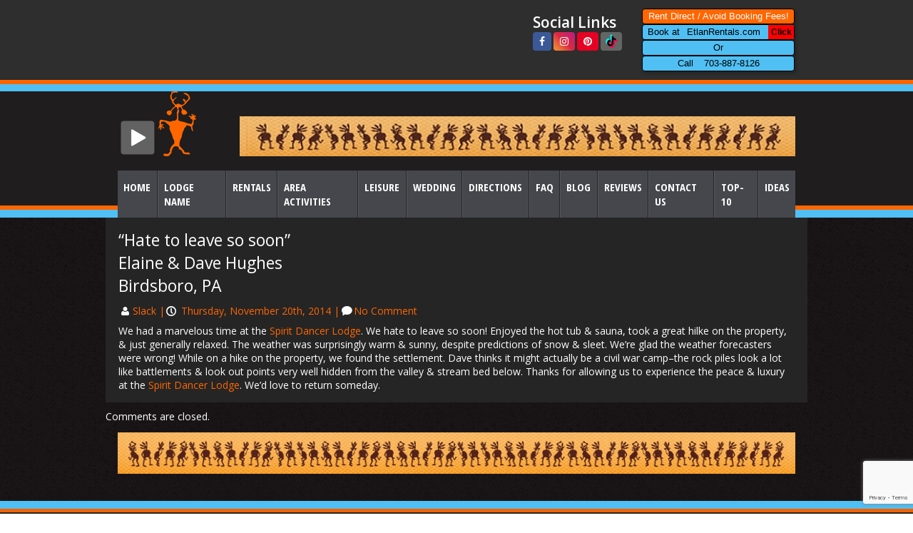

--- FILE ---
content_type: text/html; charset=UTF-8
request_url: https://www.sdancerlodge.com/testimonial/elaine-dave-hughes-birdsboro-pa/
body_size: 21424
content:
<!DOCTYPE HTML>
<html lang="en-US">
	<head>
		<meta charset="UTF-8">
		
		
		<link href='https://fonts.googleapis.com/css?family=Open+Sans:400,300,600,700' rel='stylesheet' type='text/css'>
		
		<link href='https://fonts.googleapis.com/css?family=Open+Sans+Condensed:300,700,300italic' rel='stylesheet' type='text/css'>
		<link data-minify="1" rel="stylesheet" href="https://www.sdancerlodge.com/wp-content/cache/min/1/ajax/libs/font-awesome/6.4.2/css/all.min.css?ver=1756445184">

		<!--Font tello-->
		<link data-minify="1" rel="stylesheet" type="text/css" href="https://www.sdancerlodge.com/wp-content/cache/min/1/wp-content/themes/garyshine/css/fontello.css?ver=1756445184" />
		
		<!--Mobile Nav-->
		<link data-minify="1" rel="stylesheet" type="text/css" href="https://www.sdancerlodge.com/wp-content/cache/min/1/wp-content/themes/garyshine/css/slicknav.css?ver=1756445184" />
		
		<!--Light Box-->
		<link data-minify="1" rel="stylesheet" type="text/css" href="https://www.sdancerlodge.com/wp-content/cache/min/1/wp-content/themes/garyshine/css/nivo-lightbox.css?ver=1756445184" />
		
		<!--Light Box-->
		<link data-minify="1" rel="stylesheet" type="text/css" href="https://www.sdancerlodge.com/wp-content/cache/min/1/wp-content/themes/garyshine/css/themes/default/default.css?ver=1756445184" />
		<!--Accordian Box-->
		<link data-minify="1" rel="stylesheet" type="text/css" href="https://www.sdancerlodge.com/wp-content/cache/min/1/wp-content/themes/garyshine/css/accordian.css?ver=1756445184" />
		
		<!--Tab Box-->
		<link data-minify="1" rel="stylesheet" type="text/css" href="https://www.sdancerlodge.com/wp-content/cache/min/1/wp-content/themes/garyshine/css/autotabs.vertical.css?ver=1756445184" />
		
		<!--Fonts Box-->
		<link data-minify="1" rel="stylesheet" type="text/css" href="https://www.sdancerlodge.com/wp-content/cache/min/1/wp-content/themes/garyshine/fonts/oleoscript.css?ver=1756445184" />
		
		<!--Slider -->
		<link data-minify="1"  rel="stylesheet" type="text/css" href="https://www.sdancerlodge.com/wp-content/cache/min/1/wp-content/themes/garyshine/css/default/default.css?ver=1756445184" />
		
		<!--[if lt IE 9]>
		<script src="https://html5shim.googlecode.com/svn/trunk/html5.js"></script>
		<![endif]-->
		
		<meta name="viewport" content="width=device-width, initial-scale=1"/>
		<meta name="format-detection" content="telephone=no">
		<!-- Adding "maximum-scale=1" fixes the Mobile Safari auto-zoom bug: http://filamentgroup.com/examples/iosScaleBug/ -->
		
		<link data-minify="1" rel="stylesheet" type="text/css" href="https://www.sdancerlodge.com/wp-content/cache/min/1/wp-content/themes/garyshine/style.css?ver=1756445184" />
		
		<link data-minify="1" rel="stylesheet" type="text/css" href="https://www.sdancerlodge.com/wp-content/cache/min/1/wp-content/themes/garyshine/css/responsive.css?ver=1756445185" />
		
		<style>img:is([sizes="auto" i], [sizes^="auto," i]) { contain-intrinsic-size: 3000px 1500px }</style>
	
		<!-- All in One SEO 4.8.9 - aioseo.com -->
		<title>“Hate to leave so soon” Elaine &amp; Dave Hughes Birdsboro, PA | The Lodges</title>
	<meta name="description" content="We had a marvelous time at the Spirit Dancer Lodge. We hate to leave so soon! Enjoyed the hot tub &amp; sauna, took a great hilke on the property, &amp; just generally relaxed. The weather was surprisingly warm &amp; sunny, despite predictions of snow &amp; sleet. We&#039;re glad the weather forecasters were wrong! While on" />
	<meta name="robots" content="max-image-preview:large" />
	<link rel="canonical" href="https://www.sdancerlodge.com/testimonial/elaine-dave-hughes-birdsboro-pa/" />
	<meta name="generator" content="All in One SEO (AIOSEO) 4.8.9" />
		<meta property="og:locale" content="en_US" />
		<meta property="og:site_name" content="The Lodges | Old Rag Mountain Retreat Lodging" />
		<meta property="og:type" content="article" />
		<meta property="og:title" content="“Hate to leave so soon” Elaine &amp; Dave Hughes Birdsboro, PA | The Lodges" />
		<meta property="og:description" content="We had a marvelous time at the Spirit Dancer Lodge. We hate to leave so soon! Enjoyed the hot tub &amp; sauna, took a great hilke on the property, &amp; just generally relaxed. The weather was surprisingly warm &amp; sunny, despite predictions of snow &amp; sleet. We&#039;re glad the weather forecasters were wrong! While on" />
		<meta property="og:url" content="https://www.sdancerlodge.com/testimonial/elaine-dave-hughes-birdsboro-pa/" />
		<meta property="og:image" content="https://www.sdancerlodge.com/wp-content/uploads/2014/08/popup_logo-1.png" />
		<meta property="og:image:secure_url" content="https://www.sdancerlodge.com/wp-content/uploads/2014/08/popup_logo-1.png" />
		<meta property="og:image:width" content="300" />
		<meta property="og:image:height" content="514" />
		<meta property="article:published_time" content="2014-11-20T22:31:27+00:00" />
		<meta property="article:modified_time" content="2015-01-07T20:28:33+00:00" />
		<meta name="twitter:card" content="summary_large_image" />
		<meta name="twitter:title" content="“Hate to leave so soon” Elaine &amp; Dave Hughes Birdsboro, PA | The Lodges" />
		<meta name="twitter:description" content="We had a marvelous time at the Spirit Dancer Lodge. We hate to leave so soon! Enjoyed the hot tub &amp; sauna, took a great hilke on the property, &amp; just generally relaxed. The weather was surprisingly warm &amp; sunny, despite predictions of snow &amp; sleet. We&#039;re glad the weather forecasters were wrong! While on" />
		<meta name="twitter:image" content="https://www.sdancerlodge.com/wp-content/uploads/2014/08/popup_logo-1.png" />
		<script type="application/ld+json" class="aioseo-schema">
			{"@context":"https:\/\/schema.org","@graph":[{"@type":"BreadcrumbList","@id":"https:\/\/www.sdancerlodge.com\/testimonial\/elaine-dave-hughes-birdsboro-pa\/#breadcrumblist","itemListElement":[{"@type":"ListItem","@id":"https:\/\/www.sdancerlodge.com#listItem","position":1,"name":"Home","item":"https:\/\/www.sdancerlodge.com","nextItem":{"@type":"ListItem","@id":"https:\/\/www.sdancerlodge.com\/testimonial\/#listItem","name":"Testimonial"}},{"@type":"ListItem","@id":"https:\/\/www.sdancerlodge.com\/testimonial\/#listItem","position":2,"name":"Testimonial","item":"https:\/\/www.sdancerlodge.com\/testimonial\/","nextItem":{"@type":"ListItem","@id":"https:\/\/www.sdancerlodge.com\/testimonial\/elaine-dave-hughes-birdsboro-pa\/#listItem","name":"&#8220;Hate to leave so soon&#8221; Elaine &#038; Dave Hughes Birdsboro, PA"},"previousItem":{"@type":"ListItem","@id":"https:\/\/www.sdancerlodge.com#listItem","name":"Home"}},{"@type":"ListItem","@id":"https:\/\/www.sdancerlodge.com\/testimonial\/elaine-dave-hughes-birdsboro-pa\/#listItem","position":3,"name":"&#8220;Hate to leave so soon&#8221; Elaine &#038; Dave Hughes Birdsboro, PA","previousItem":{"@type":"ListItem","@id":"https:\/\/www.sdancerlodge.com\/testimonial\/#listItem","name":"Testimonial"}}]},{"@type":"Organization","@id":"https:\/\/www.sdancerlodge.com\/#organization","name":"The Lodges","description":"Old Rag Mountain Retreat Lodging","url":"https:\/\/www.sdancerlodge.com\/","telephone":"+17038878126","logo":{"@type":"ImageObject","url":"https:\/\/www.sdancerlodge.com\/wp-content\/uploads\/2014\/08\/IndianRoachOrange.png","@id":"https:\/\/www.sdancerlodge.com\/testimonial\/elaine-dave-hughes-birdsboro-pa\/#organizationLogo","width":53,"height":91,"caption":"virginia lodge"},"image":{"@id":"https:\/\/www.sdancerlodge.com\/testimonial\/elaine-dave-hughes-birdsboro-pa\/#organizationLogo"}},{"@type":"WebPage","@id":"https:\/\/www.sdancerlodge.com\/testimonial\/elaine-dave-hughes-birdsboro-pa\/#webpage","url":"https:\/\/www.sdancerlodge.com\/testimonial\/elaine-dave-hughes-birdsboro-pa\/","name":"\u201cHate to leave so soon\u201d Elaine & Dave Hughes Birdsboro, PA | The Lodges","description":"We had a marvelous time at the Spirit Dancer Lodge. We hate to leave so soon! Enjoyed the hot tub & sauna, took a great hilke on the property, & just generally relaxed. The weather was surprisingly warm & sunny, despite predictions of snow & sleet. We're glad the weather forecasters were wrong! While on","inLanguage":"en-US","isPartOf":{"@id":"https:\/\/www.sdancerlodge.com\/#website"},"breadcrumb":{"@id":"https:\/\/www.sdancerlodge.com\/testimonial\/elaine-dave-hughes-birdsboro-pa\/#breadcrumblist"},"datePublished":"2014-11-20T17:31:27-05:00","dateModified":"2015-01-07T15:28:33-05:00"},{"@type":"WebSite","@id":"https:\/\/www.sdancerlodge.com\/#website","url":"https:\/\/www.sdancerlodge.com\/","name":"The Lodges","description":"Old Rag Mountain Retreat Lodging","inLanguage":"en-US","publisher":{"@id":"https:\/\/www.sdancerlodge.com\/#organization"}}]}
		</script>
		<!-- All in One SEO -->

<link rel='dns-prefetch' href='//cdn.jsdelivr.net' />
<link rel='dns-prefetch' href='//maxcdn.bootstrapcdn.com' />
<script type="text/javascript">
/* <![CDATA[ */
window._wpemojiSettings = {"baseUrl":"https:\/\/s.w.org\/images\/core\/emoji\/16.0.1\/72x72\/","ext":".png","svgUrl":"https:\/\/s.w.org\/images\/core\/emoji\/16.0.1\/svg\/","svgExt":".svg","source":{"concatemoji":"https:\/\/www.sdancerlodge.com\/wp-includes\/js\/wp-emoji-release.min.js?ver=6.8.3"}};
/*! This file is auto-generated */
!function(s,n){var o,i,e;function c(e){try{var t={supportTests:e,timestamp:(new Date).valueOf()};sessionStorage.setItem(o,JSON.stringify(t))}catch(e){}}function p(e,t,n){e.clearRect(0,0,e.canvas.width,e.canvas.height),e.fillText(t,0,0);var t=new Uint32Array(e.getImageData(0,0,e.canvas.width,e.canvas.height).data),a=(e.clearRect(0,0,e.canvas.width,e.canvas.height),e.fillText(n,0,0),new Uint32Array(e.getImageData(0,0,e.canvas.width,e.canvas.height).data));return t.every(function(e,t){return e===a[t]})}function u(e,t){e.clearRect(0,0,e.canvas.width,e.canvas.height),e.fillText(t,0,0);for(var n=e.getImageData(16,16,1,1),a=0;a<n.data.length;a++)if(0!==n.data[a])return!1;return!0}function f(e,t,n,a){switch(t){case"flag":return n(e,"\ud83c\udff3\ufe0f\u200d\u26a7\ufe0f","\ud83c\udff3\ufe0f\u200b\u26a7\ufe0f")?!1:!n(e,"\ud83c\udde8\ud83c\uddf6","\ud83c\udde8\u200b\ud83c\uddf6")&&!n(e,"\ud83c\udff4\udb40\udc67\udb40\udc62\udb40\udc65\udb40\udc6e\udb40\udc67\udb40\udc7f","\ud83c\udff4\u200b\udb40\udc67\u200b\udb40\udc62\u200b\udb40\udc65\u200b\udb40\udc6e\u200b\udb40\udc67\u200b\udb40\udc7f");case"emoji":return!a(e,"\ud83e\udedf")}return!1}function g(e,t,n,a){var r="undefined"!=typeof WorkerGlobalScope&&self instanceof WorkerGlobalScope?new OffscreenCanvas(300,150):s.createElement("canvas"),o=r.getContext("2d",{willReadFrequently:!0}),i=(o.textBaseline="top",o.font="600 32px Arial",{});return e.forEach(function(e){i[e]=t(o,e,n,a)}),i}function t(e){var t=s.createElement("script");t.src=e,t.defer=!0,s.head.appendChild(t)}"undefined"!=typeof Promise&&(o="wpEmojiSettingsSupports",i=["flag","emoji"],n.supports={everything:!0,everythingExceptFlag:!0},e=new Promise(function(e){s.addEventListener("DOMContentLoaded",e,{once:!0})}),new Promise(function(t){var n=function(){try{var e=JSON.parse(sessionStorage.getItem(o));if("object"==typeof e&&"number"==typeof e.timestamp&&(new Date).valueOf()<e.timestamp+604800&&"object"==typeof e.supportTests)return e.supportTests}catch(e){}return null}();if(!n){if("undefined"!=typeof Worker&&"undefined"!=typeof OffscreenCanvas&&"undefined"!=typeof URL&&URL.createObjectURL&&"undefined"!=typeof Blob)try{var e="postMessage("+g.toString()+"("+[JSON.stringify(i),f.toString(),p.toString(),u.toString()].join(",")+"));",a=new Blob([e],{type:"text/javascript"}),r=new Worker(URL.createObjectURL(a),{name:"wpTestEmojiSupports"});return void(r.onmessage=function(e){c(n=e.data),r.terminate(),t(n)})}catch(e){}c(n=g(i,f,p,u))}t(n)}).then(function(e){for(var t in e)n.supports[t]=e[t],n.supports.everything=n.supports.everything&&n.supports[t],"flag"!==t&&(n.supports.everythingExceptFlag=n.supports.everythingExceptFlag&&n.supports[t]);n.supports.everythingExceptFlag=n.supports.everythingExceptFlag&&!n.supports.flag,n.DOMReady=!1,n.readyCallback=function(){n.DOMReady=!0}}).then(function(){return e}).then(function(){var e;n.supports.everything||(n.readyCallback(),(e=n.source||{}).concatemoji?t(e.concatemoji):e.wpemoji&&e.twemoji&&(t(e.twemoji),t(e.wpemoji)))}))}((window,document),window._wpemojiSettings);
/* ]]> */
</script>
<link data-minify="1" rel='stylesheet' id='audio3-html5_site_css-css' href='https://www.sdancerlodge.com/wp-content/cache/min/1/wp-content/plugins/lbg-audio3-html5/audio3_html5/audio3_html5.css?ver=1756445185' type='text/css' media='all' />
<style id='wp-emoji-styles-inline-css' type='text/css'>

	img.wp-smiley, img.emoji {
		display: inline !important;
		border: none !important;
		box-shadow: none !important;
		height: 1em !important;
		width: 1em !important;
		margin: 0 0.07em !important;
		vertical-align: -0.1em !important;
		background: none !important;
		padding: 0 !important;
	}
</style>
<link rel='stylesheet' id='wp-block-library-css' href='https://www.sdancerlodge.com/wp-includes/css/dist/block-library/style.min.css?ver=6.8.3' type='text/css' media='all' />
<style id='classic-theme-styles-inline-css' type='text/css'>
/*! This file is auto-generated */
.wp-block-button__link{color:#fff;background-color:#32373c;border-radius:9999px;box-shadow:none;text-decoration:none;padding:calc(.667em + 2px) calc(1.333em + 2px);font-size:1.125em}.wp-block-file__button{background:#32373c;color:#fff;text-decoration:none}
</style>
<link rel='stylesheet' id='wp-components-css' href='https://www.sdancerlodge.com/wp-includes/css/dist/components/style.min.css?ver=6.8.3' type='text/css' media='all' />
<link rel='stylesheet' id='wp-preferences-css' href='https://www.sdancerlodge.com/wp-includes/css/dist/preferences/style.min.css?ver=6.8.3' type='text/css' media='all' />
<link rel='stylesheet' id='wp-block-editor-css' href='https://www.sdancerlodge.com/wp-includes/css/dist/block-editor/style.min.css?ver=6.8.3' type='text/css' media='all' />
<link data-minify="1" rel='stylesheet' id='popup-maker-block-library-style-css' href='https://www.sdancerlodge.com/wp-content/cache/min/1/wp-content/plugins/popup-maker/dist/packages/block-library-style.css?ver=1761702211' type='text/css' media='all' />
<style id='global-styles-inline-css' type='text/css'>
:root{--wp--preset--aspect-ratio--square: 1;--wp--preset--aspect-ratio--4-3: 4/3;--wp--preset--aspect-ratio--3-4: 3/4;--wp--preset--aspect-ratio--3-2: 3/2;--wp--preset--aspect-ratio--2-3: 2/3;--wp--preset--aspect-ratio--16-9: 16/9;--wp--preset--aspect-ratio--9-16: 9/16;--wp--preset--color--black: #000000;--wp--preset--color--cyan-bluish-gray: #abb8c3;--wp--preset--color--white: #ffffff;--wp--preset--color--pale-pink: #f78da7;--wp--preset--color--vivid-red: #cf2e2e;--wp--preset--color--luminous-vivid-orange: #ff6900;--wp--preset--color--luminous-vivid-amber: #fcb900;--wp--preset--color--light-green-cyan: #7bdcb5;--wp--preset--color--vivid-green-cyan: #00d084;--wp--preset--color--pale-cyan-blue: #8ed1fc;--wp--preset--color--vivid-cyan-blue: #0693e3;--wp--preset--color--vivid-purple: #9b51e0;--wp--preset--gradient--vivid-cyan-blue-to-vivid-purple: linear-gradient(135deg,rgba(6,147,227,1) 0%,rgb(155,81,224) 100%);--wp--preset--gradient--light-green-cyan-to-vivid-green-cyan: linear-gradient(135deg,rgb(122,220,180) 0%,rgb(0,208,130) 100%);--wp--preset--gradient--luminous-vivid-amber-to-luminous-vivid-orange: linear-gradient(135deg,rgba(252,185,0,1) 0%,rgba(255,105,0,1) 100%);--wp--preset--gradient--luminous-vivid-orange-to-vivid-red: linear-gradient(135deg,rgba(255,105,0,1) 0%,rgb(207,46,46) 100%);--wp--preset--gradient--very-light-gray-to-cyan-bluish-gray: linear-gradient(135deg,rgb(238,238,238) 0%,rgb(169,184,195) 100%);--wp--preset--gradient--cool-to-warm-spectrum: linear-gradient(135deg,rgb(74,234,220) 0%,rgb(151,120,209) 20%,rgb(207,42,186) 40%,rgb(238,44,130) 60%,rgb(251,105,98) 80%,rgb(254,248,76) 100%);--wp--preset--gradient--blush-light-purple: linear-gradient(135deg,rgb(255,206,236) 0%,rgb(152,150,240) 100%);--wp--preset--gradient--blush-bordeaux: linear-gradient(135deg,rgb(254,205,165) 0%,rgb(254,45,45) 50%,rgb(107,0,62) 100%);--wp--preset--gradient--luminous-dusk: linear-gradient(135deg,rgb(255,203,112) 0%,rgb(199,81,192) 50%,rgb(65,88,208) 100%);--wp--preset--gradient--pale-ocean: linear-gradient(135deg,rgb(255,245,203) 0%,rgb(182,227,212) 50%,rgb(51,167,181) 100%);--wp--preset--gradient--electric-grass: linear-gradient(135deg,rgb(202,248,128) 0%,rgb(113,206,126) 100%);--wp--preset--gradient--midnight: linear-gradient(135deg,rgb(2,3,129) 0%,rgb(40,116,252) 100%);--wp--preset--font-size--small: 13px;--wp--preset--font-size--medium: 20px;--wp--preset--font-size--large: 36px;--wp--preset--font-size--x-large: 42px;--wp--preset--spacing--20: 0.44rem;--wp--preset--spacing--30: 0.67rem;--wp--preset--spacing--40: 1rem;--wp--preset--spacing--50: 1.5rem;--wp--preset--spacing--60: 2.25rem;--wp--preset--spacing--70: 3.38rem;--wp--preset--spacing--80: 5.06rem;--wp--preset--shadow--natural: 6px 6px 9px rgba(0, 0, 0, 0.2);--wp--preset--shadow--deep: 12px 12px 50px rgba(0, 0, 0, 0.4);--wp--preset--shadow--sharp: 6px 6px 0px rgba(0, 0, 0, 0.2);--wp--preset--shadow--outlined: 6px 6px 0px -3px rgba(255, 255, 255, 1), 6px 6px rgba(0, 0, 0, 1);--wp--preset--shadow--crisp: 6px 6px 0px rgba(0, 0, 0, 1);}:where(.is-layout-flex){gap: 0.5em;}:where(.is-layout-grid){gap: 0.5em;}body .is-layout-flex{display: flex;}.is-layout-flex{flex-wrap: wrap;align-items: center;}.is-layout-flex > :is(*, div){margin: 0;}body .is-layout-grid{display: grid;}.is-layout-grid > :is(*, div){margin: 0;}:where(.wp-block-columns.is-layout-flex){gap: 2em;}:where(.wp-block-columns.is-layout-grid){gap: 2em;}:where(.wp-block-post-template.is-layout-flex){gap: 1.25em;}:where(.wp-block-post-template.is-layout-grid){gap: 1.25em;}.has-black-color{color: var(--wp--preset--color--black) !important;}.has-cyan-bluish-gray-color{color: var(--wp--preset--color--cyan-bluish-gray) !important;}.has-white-color{color: var(--wp--preset--color--white) !important;}.has-pale-pink-color{color: var(--wp--preset--color--pale-pink) !important;}.has-vivid-red-color{color: var(--wp--preset--color--vivid-red) !important;}.has-luminous-vivid-orange-color{color: var(--wp--preset--color--luminous-vivid-orange) !important;}.has-luminous-vivid-amber-color{color: var(--wp--preset--color--luminous-vivid-amber) !important;}.has-light-green-cyan-color{color: var(--wp--preset--color--light-green-cyan) !important;}.has-vivid-green-cyan-color{color: var(--wp--preset--color--vivid-green-cyan) !important;}.has-pale-cyan-blue-color{color: var(--wp--preset--color--pale-cyan-blue) !important;}.has-vivid-cyan-blue-color{color: var(--wp--preset--color--vivid-cyan-blue) !important;}.has-vivid-purple-color{color: var(--wp--preset--color--vivid-purple) !important;}.has-black-background-color{background-color: var(--wp--preset--color--black) !important;}.has-cyan-bluish-gray-background-color{background-color: var(--wp--preset--color--cyan-bluish-gray) !important;}.has-white-background-color{background-color: var(--wp--preset--color--white) !important;}.has-pale-pink-background-color{background-color: var(--wp--preset--color--pale-pink) !important;}.has-vivid-red-background-color{background-color: var(--wp--preset--color--vivid-red) !important;}.has-luminous-vivid-orange-background-color{background-color: var(--wp--preset--color--luminous-vivid-orange) !important;}.has-luminous-vivid-amber-background-color{background-color: var(--wp--preset--color--luminous-vivid-amber) !important;}.has-light-green-cyan-background-color{background-color: var(--wp--preset--color--light-green-cyan) !important;}.has-vivid-green-cyan-background-color{background-color: var(--wp--preset--color--vivid-green-cyan) !important;}.has-pale-cyan-blue-background-color{background-color: var(--wp--preset--color--pale-cyan-blue) !important;}.has-vivid-cyan-blue-background-color{background-color: var(--wp--preset--color--vivid-cyan-blue) !important;}.has-vivid-purple-background-color{background-color: var(--wp--preset--color--vivid-purple) !important;}.has-black-border-color{border-color: var(--wp--preset--color--black) !important;}.has-cyan-bluish-gray-border-color{border-color: var(--wp--preset--color--cyan-bluish-gray) !important;}.has-white-border-color{border-color: var(--wp--preset--color--white) !important;}.has-pale-pink-border-color{border-color: var(--wp--preset--color--pale-pink) !important;}.has-vivid-red-border-color{border-color: var(--wp--preset--color--vivid-red) !important;}.has-luminous-vivid-orange-border-color{border-color: var(--wp--preset--color--luminous-vivid-orange) !important;}.has-luminous-vivid-amber-border-color{border-color: var(--wp--preset--color--luminous-vivid-amber) !important;}.has-light-green-cyan-border-color{border-color: var(--wp--preset--color--light-green-cyan) !important;}.has-vivid-green-cyan-border-color{border-color: var(--wp--preset--color--vivid-green-cyan) !important;}.has-pale-cyan-blue-border-color{border-color: var(--wp--preset--color--pale-cyan-blue) !important;}.has-vivid-cyan-blue-border-color{border-color: var(--wp--preset--color--vivid-cyan-blue) !important;}.has-vivid-purple-border-color{border-color: var(--wp--preset--color--vivid-purple) !important;}.has-vivid-cyan-blue-to-vivid-purple-gradient-background{background: var(--wp--preset--gradient--vivid-cyan-blue-to-vivid-purple) !important;}.has-light-green-cyan-to-vivid-green-cyan-gradient-background{background: var(--wp--preset--gradient--light-green-cyan-to-vivid-green-cyan) !important;}.has-luminous-vivid-amber-to-luminous-vivid-orange-gradient-background{background: var(--wp--preset--gradient--luminous-vivid-amber-to-luminous-vivid-orange) !important;}.has-luminous-vivid-orange-to-vivid-red-gradient-background{background: var(--wp--preset--gradient--luminous-vivid-orange-to-vivid-red) !important;}.has-very-light-gray-to-cyan-bluish-gray-gradient-background{background: var(--wp--preset--gradient--very-light-gray-to-cyan-bluish-gray) !important;}.has-cool-to-warm-spectrum-gradient-background{background: var(--wp--preset--gradient--cool-to-warm-spectrum) !important;}.has-blush-light-purple-gradient-background{background: var(--wp--preset--gradient--blush-light-purple) !important;}.has-blush-bordeaux-gradient-background{background: var(--wp--preset--gradient--blush-bordeaux) !important;}.has-luminous-dusk-gradient-background{background: var(--wp--preset--gradient--luminous-dusk) !important;}.has-pale-ocean-gradient-background{background: var(--wp--preset--gradient--pale-ocean) !important;}.has-electric-grass-gradient-background{background: var(--wp--preset--gradient--electric-grass) !important;}.has-midnight-gradient-background{background: var(--wp--preset--gradient--midnight) !important;}.has-small-font-size{font-size: var(--wp--preset--font-size--small) !important;}.has-medium-font-size{font-size: var(--wp--preset--font-size--medium) !important;}.has-large-font-size{font-size: var(--wp--preset--font-size--large) !important;}.has-x-large-font-size{font-size: var(--wp--preset--font-size--x-large) !important;}
:where(.wp-block-post-template.is-layout-flex){gap: 1.25em;}:where(.wp-block-post-template.is-layout-grid){gap: 1.25em;}
:where(.wp-block-columns.is-layout-flex){gap: 2em;}:where(.wp-block-columns.is-layout-grid){gap: 2em;}
:root :where(.wp-block-pullquote){font-size: 1.5em;line-height: 1.6;}
</style>
<link data-minify="1" rel='stylesheet' id='printomatic-css-css' href='https://www.sdancerlodge.com/wp-content/cache/min/1/wp-content/plugins/print-o-matic/css/style.css?ver=1756445185' type='text/css' media='all' />
<style id='printomatic-css-inline-css' type='text/css'>
@media print {
body {color:black; !important}
.policy {
  margin: 0 auto;
  width: 984px;
}
.contract{
  margin: 0 auto;
  width: 984px;
}
.contract ol li span small{
  background-color: #000; }
.lodge p{
width:97.5%; ! important
}
}

</style>
<link data-minify="1" rel='stylesheet' id='flxmap-css' href='https://www.sdancerlodge.com/wp-content/cache/min/1/wp-content/plugins/wp-flexible-map/static/css/styles.css?ver=1756445185' type='text/css' media='all' />
<link rel='stylesheet' id='cff-css' href='https://www.sdancerlodge.com/wp-content/plugins/custom-facebook-feed/assets/css/cff-style.min.css?ver=4.3.3' type='text/css' media='all' />
<link data-minify="1" rel='stylesheet' id='sb-font-awesome-css' href='https://www.sdancerlodge.com/wp-content/cache/min/1/font-awesome/4.7.0/css/font-awesome.min.css?ver=1756445185' type='text/css' media='all' />
<link data-minify="1" rel='stylesheet' id='wpbm-client-pages-css' href='https://www.sdancerlodge.com/wp-content/cache/min/1/wp-content/plugins/booking-manager/css/client.css?ver=1756445185' type='text/css' media='all' />
<link data-minify="1" rel='stylesheet' id='wpdevelop-bts-css' href='https://www.sdancerlodge.com/wp-content/cache/min/1/wp-content/plugins/booking/vendors/_custom/bootstrap-css/css/bootstrap.css?ver=1756445185' type='text/css' media='all' />
<link data-minify="1" rel='stylesheet' id='wpdevelop-bts-theme-css' href='https://www.sdancerlodge.com/wp-content/cache/min/1/wp-content/plugins/booking/vendors/_custom/bootstrap-css/css/bootstrap-theme.css?ver=1756445185' type='text/css' media='all' />
<link data-minify="1" rel='stylesheet' id='wpbc-tippy-popover-css' href='https://www.sdancerlodge.com/wp-content/cache/min/1/wp-content/plugins/booking/vendors/_custom/tippy.js/themes/wpbc-tippy-popover.css?ver=1756445185' type='text/css' media='all' />
<link data-minify="1" rel='stylesheet' id='wpbc-tippy-times-css' href='https://www.sdancerlodge.com/wp-content/cache/min/1/wp-content/plugins/booking/vendors/_custom/tippy.js/themes/wpbc-tippy-times.css?ver=1756445185' type='text/css' media='all' />
<link data-minify="1" rel='stylesheet' id='wpbc-material-design-icons-css' href='https://www.sdancerlodge.com/wp-content/cache/min/1/wp-content/plugins/booking/vendors/_custom/material-design-icons/material-design-icons.css?ver=1756445185' type='text/css' media='all' />
<link data-minify="1" rel='stylesheet' id='wpbc-ui-both-css' href='https://www.sdancerlodge.com/wp-content/cache/min/1/wp-content/plugins/booking/css/wpbc_ui_both.css?ver=1756445185' type='text/css' media='all' />
<link data-minify="1" rel='stylesheet' id='wpbc-time_picker-css' href='https://www.sdancerlodge.com/wp-content/cache/min/1/wp-content/plugins/booking/css/wpbc_time-selector.css?ver=1756445185' type='text/css' media='all' />
<link data-minify="1" rel='stylesheet' id='wpbc-time_picker-skin-css' href='https://www.sdancerlodge.com/wp-content/cache/min/1/wp-content/plugins/booking/css/time_picker_skins/light__24_8.css?ver=1756445185' type='text/css' media='all' />
<link data-minify="1" rel='stylesheet' id='wpbc-client-pages-css' href='https://www.sdancerlodge.com/wp-content/cache/min/1/wp-content/plugins/booking/css/client.css?ver=1756445186' type='text/css' media='all' />
<link data-minify="1" rel='stylesheet' id='wpbc-all-client-css' href='https://www.sdancerlodge.com/wp-content/cache/min/1/wp-content/plugins/booking/_dist/all/_out/wpbc_all_client.css?ver=1756445186' type='text/css' media='all' />
<link data-minify="1" rel='stylesheet' id='wpbc-calendar-css' href='https://www.sdancerlodge.com/wp-content/cache/min/1/wp-content/plugins/booking/css/calendar.css?ver=1756445186' type='text/css' media='all' />
<link data-minify="1" rel='stylesheet' id='wpbc-calendar-skin-css' href='https://www.sdancerlodge.com/wp-content/cache/min/1/wp-content/plugins/booking/css/skins/24_9__light_square_1.css?ver=1756445186' type='text/css' media='all' />
<link data-minify="1" rel='stylesheet' id='wpbc-flex-timeline-css' href='https://www.sdancerlodge.com/wp-content/cache/min/1/wp-content/plugins/booking/core/timeline/v2/_out/timeline_v2.1.css?ver=1756445186' type='text/css' media='all' />
<style id='rocket-lazyload-inline-css' type='text/css'>
.rll-youtube-player{position:relative;padding-bottom:56.23%;height:0;overflow:hidden;max-width:100%;}.rll-youtube-player:focus-within{outline: 2px solid currentColor;outline-offset: 5px;}.rll-youtube-player iframe{position:absolute;top:0;left:0;width:100%;height:100%;z-index:100;background:0 0}.rll-youtube-player img{bottom:0;display:block;left:0;margin:auto;max-width:100%;width:100%;position:absolute;right:0;top:0;border:none;height:auto;-webkit-transition:.4s all;-moz-transition:.4s all;transition:.4s all}.rll-youtube-player img:hover{-webkit-filter:brightness(75%)}.rll-youtube-player .play{height:100%;width:100%;left:0;top:0;position:absolute;background:url(https://www.sdancerlodge.com/wp-content/plugins/wp-rocket/assets/img/youtube.png) no-repeat center;background-color: transparent !important;cursor:pointer;border:none;}
</style>
<script type="text/javascript" src="https://www.sdancerlodge.com/wp-includes/js/jquery/jquery.min.js?ver=3.7.1" id="jquery-core-js" data-rocket-defer defer></script>
<script type="text/javascript" src="https://www.sdancerlodge.com/wp-includes/js/jquery/jquery-migrate.min.js?ver=3.4.1" id="jquery-migrate-js" data-rocket-defer defer></script>
<script type="text/javascript" src="https://www.sdancerlodge.com/wp-content/plugins/lbg-audio3-html5/audio3_html5/js/jquery.mousewheel.min.js?ver=6.8.3" id="lbg-mousewheel-js" data-rocket-defer defer></script>
<script type="text/javascript" src="https://www.sdancerlodge.com/wp-content/plugins/lbg-audio3-html5/audio3_html5/js/jquery.touchSwipe.min.js?ver=6.8.3" id="lbg-touchSwipe-js" data-rocket-defer defer></script>
<script data-minify="1" type="text/javascript" src="https://www.sdancerlodge.com/wp-content/cache/min/1/wp-content/plugins/lbg-audio3-html5/audio3_html5/js/audio3_html5.js?ver=1756445186" id="lbg-audio3_html5-js" data-rocket-defer defer></script>
<script type="text/javascript" id="wpbm-global-vars-js-extra">
/* <![CDATA[ */
var wpbm_global1 = {"wpbm_ajaxurl":"https:\/\/www.sdancerlodge.com\/wp-admin\/admin-ajax.php","wpbm_plugin_url":"https:\/\/www.sdancerlodge.com\/wp-content\/plugins\/booking-manager","wpbm_today":"[2026,1,27,14,8]","wpbm_plugin_filename":"index.php","message_verif_requred":"This field is required","message_verif_requred_for_check_box":"This checkbox must be checked","message_verif_requred_for_radio_box":"At least one option must be selected","message_verif_emeil":"Incorrect email address","message_verif_same_emeil":"Your emails do not match","wpbm_active_locale":"en_US","wpbm_message_processing":"Processing","wpbm_message_deleting":"Deleting","wpbm_message_updating":"Updating","wpbm_message_saving":"Saving"};
/* ]]> */
</script>
<script data-minify="1" type="text/javascript" src="https://www.sdancerlodge.com/wp-content/cache/min/1/wp-content/plugins/booking-manager/js/wpbm_vars.js?ver=1756445186" id="wpbm-global-vars-js" data-rocket-defer defer></script>
<link rel="https://api.w.org/" href="https://www.sdancerlodge.com/wp-json/" /><link rel="EditURI" type="application/rsd+xml" title="RSD" href="https://www.sdancerlodge.com/xmlrpc.php?rsd" />
<meta name="generator" content="WordPress 6.8.3" />
<link rel='shortlink' href='https://www.sdancerlodge.com/?p=194' />
<link rel="alternate" title="oEmbed (JSON)" type="application/json+oembed" href="https://www.sdancerlodge.com/wp-json/oembed/1.0/embed?url=https%3A%2F%2Fwww.sdancerlodge.com%2Ftestimonial%2Felaine-dave-hughes-birdsboro-pa%2F" />
<link rel="alternate" title="oEmbed (XML)" type="text/xml+oembed" href="https://www.sdancerlodge.com/wp-json/oembed/1.0/embed?url=https%3A%2F%2Fwww.sdancerlodge.com%2Ftestimonial%2Felaine-dave-hughes-birdsboro-pa%2F&#038;format=xml" />

		<!-- GA Google Analytics @ https://m0n.co/ga -->
		<script async src="https://www.googletagmanager.com/gtag/js?id=G-TRMW9E5F2Y"></script>
		<script>
			window.dataLayer = window.dataLayer || [];
			function gtag(){dataLayer.push(arguments);}
			gtag('js', new Date());
			gtag('config', 'G-TRMW9E5F2Y');
		</script>

	<meta name="msvalidate.01" content="DF6FD30C83958C19CB0194C6B309015D" />

<!-- Google Tag Manager -->
<script>(function(w,d,s,l,i){w[l]=w[l]||[];w[l].push({'gtm.start':
new Date().getTime(),event:'gtm.js'});var f=d.getElementsByTagName(s)[0],
j=d.createElement(s),dl=l!='dataLayer'?'&l='+l:'';j.async=true;j.src=
'https://www.googletagmanager.com/gtm.js?id='+i+dl;f.parentNode.insertBefore(j,f);
})(window,document,'script','dataLayer','GTM-TP7KHFWL');</script>
<!-- End Google Tag Manager -->

<meta name="DC.title" content="The Lodges" />
<meta name="geo.region" content="US-VA" />
<meta name="geo.position" content="39.78373;-100.445882" />
<meta name="ICBM" content="39.78373, -100.445882" />

<script type="application/ld+json">
{
  "@context": "https://schema.org/",
  "@type": "WebSite",
  "name": "The Lodges",
  "url": "https://www.sdancerlodge.com/",
  "potentialAction": {
    "@type": "SearchAction",
    "target": "https://www.sdancerlodge.com/search?q={search_term_string}",
    "query-input": "required name=search_term_string"
  }
}
</script>

<script type="application/ld+json">
{
  "@context": "https://schema.org",
  "@type": "Hotel",
  "name": "The Lodges",
  "image": "https://www.sdancerlodge.com/wp-content/themes/garyshine/images/logo.png",
  "@id": "",
  "url": "https://www.sdancerlodge.com/",
  "telephone": "703-887-8126",
  "priceRange": "$",
  "address": {
    "@type": "PostalAddress",
    "streetAddress": "333 Old Rag Lane",
    "addressLocality": "Etlan",
    "addressRegion": "VA",
    "postalCode": "22719",
    "addressCountry": "US"
  },
  "geo": {
    "@type": "GeoCoordinates",
    "latitude": 38.5354761,
    "longitude": -78.280585
  }  
}
</script><link rel="icon" href="https://www.sdancerlodge.com/wp-content/uploads/2014/08/Untitled-design-150x150.png" sizes="32x32" />
<link rel="icon" href="https://www.sdancerlodge.com/wp-content/uploads/2014/08/Untitled-design.png" sizes="192x192" />
<link rel="apple-touch-icon" href="https://www.sdancerlodge.com/wp-content/uploads/2014/08/Untitled-design.png" />
<meta name="msapplication-TileImage" content="https://www.sdancerlodge.com/wp-content/uploads/2014/08/Untitled-design.png" />
		<style type="text/css" id="wp-custom-css">
			#closeXButton{left:auto !important;right:-12px !important;top: -12px !important;}
#respond.comment-respond{background:none repeat scroll 0 0 #252525;overflow:hidden;padding-top:30px;padding-left:52px;padding-right:65px;}
#respond.comment-respond h3#reply-title{color:#ff6600;font-size:25px;border-left:2px solid #ff6600;padding-left:10px;position:relative;} 
#respond.comment-respond h3#reply-title:after{content: '';position:absolute;top:auto;bottom:-6px;left:0;width:100%;border-bottom:1px solid #e1e1e1;}
#respond.comment-respond form.comment-form{margin:30px 86px 60px 30px;width:60%;}
#respond.comment-respond form.comment-form .comment-notes span{display:inline-block;}
#respond.comment-respond form.comment-form > p:not(.comment-form-cookies-consent) > label{display:block;padding-bottom:3px;}
#respond.comment-respond form.comment-form > p > textarea, 
#respond.comment-respond form.comment-form > p > input:not(#wp-comment-cookies-consent){width:100%;background:#cccccc;font-family:"MS Shell Dlg 2";border:0px;font-size:16px;padding:0;}
#respond.comment-respond form.comment-form > p > textarea:focus-visible,
#respond.comment-respond form.comment-form > p > input:not(#wp-comment-cookies-consent):focus-visible{outline:none;}
#respond.comment-respond form.comment-form > p > input:not(#wp-comment-cookies-consent, #submit){height:30px;}
#respond.comment-respond form.comment-form > p{padding-bottom:10px;}
#respond.comment-respond form.comment-form > p.form-submit input[type="submit"]{width:100px;}
#respond.comment-respond form.comment-form > p.form-submit input[type="submit"]{width:200px !important;background:none repeat scroll 0 0 #ff6600 !important;color:#fff;cursor:pointer;float:right;font-size:20px !important;padding: 9px 22px !important;}
@media(max-width: 767px){
	#respond.comment-respond form.comment-form{width:100%;margin:30px 0 60px;}
	#respond.comment-respond{padding-left:20px;padding-right:20px;}
	#respond.comment-respond form.comment-form > p.form-submit input[type="submit"]{font-size:16px !important;width:150px !important;}
	.logo_banner .logo{padding-left:45px;margin-left:0;}
	.audio3_html5_bottom_div{left:0}
	.whiteControllers .AudioPlay{transform: scale(0.5);}
	.logo_banner{display:flex;justify-content:space-between;}
	.banner{width: calc(100% - 120px);height: auto;}
	.banner img{height: -webkit-fill-available;object-fit:cover;}
	.logo_banner .logo .brand-logo{display: block; height: 60px;}
	.logo{height: 60px;}
	.logo_banner{align-items: stretch;}
}
.menu_main ul#menu{display:flex;justify-content:space-around;}
.footer_area .textwidget .address-para{text-align:center;}
.contract .cont-form .cont-form-head{text-align:center;display:block;margin-top:20px;}
#location_table tr td{padding:6px;padding-right:16px;}
#location_table{margin:10px 0;}
#location_table tr td:first-child{padding-left:0;}
#location_table tr td:last-child{padding-right:6px;}
.pum-theme-11650 .pum-content + .pum-close, 
.pum-theme-default-theme .pum-content + .pum-close{background-color: #FF6600;
}
#pum-11659{background:transparent;}
#pum-11659 .pum-container .pum-content>:first-child{text-align:center;}
@media(max-width: 576px){
	.logo_banner_area{max-height:86px;}
}
p.call-text{background-color:#50bff3 !important;display:flex !important;align-items:center;justify-content:center;font-size:13px;color:#000;}
p.call-text a{background-color: #50bff3 !important;color:#000 !important;font-size:13px;padding-left:3px}
.header_top_area .header_top .fb-icon{width: calc(100% - 220px);}
.header_top_area .header_top .fb-icon .social_link{
/* 	display:flex; */
	align-items:center;justify-content:center;gap:15px;padding:17px 0 5px;}
.header_top_area .header_top .fb-icon .social_link h3{margin: 0 !important;}
.header_top_area .header_top .fb-icon .social_link .textwidget ul li{border-radius:4px;overflow:hidden;}
.header_top_area .header_top .fb_search{float: right;width: 215px;text-align: right;padding: 12px 0;} 
.header_top_area .header_top .fb_search .styled-box{border-radius:4px;height:20px;line-height: 20px;padding:0px 5px !important;}
.header_top_area .header_top .fb_search .styled-box.blue-box.contact-us{padding:0 5px 0 !important;overflow:hidden;border-radius:4px;height:20px;line-height:20px;}
.header_top_area .header_top .fb_search .styled-box p{margin: 0 !important;padding: 0;}
.header_top_area .header_top .fb_search .styled-box p a{padding: 0 !important;}
.header_top_area .header_top .fb_search .styled-box.blue-box.contact-us span{display: inline-flex;line-height:20px;padding-left:10px;}
.header_top_area .header_top .fb_search .styled-box.blue-box.contact-us span a{background:#f00 !important;display:block;padding:0 8px 0 4px !important;position:relative;right:-11px;font-size:12px;font-weight: bold;line-height:20px;}
.header_top_area .header_top .fb_search .styled-box.blue-box.call a{padding-left: 15px !important;}
.contact_table .single_table h2{display: flex;font-size: 20px;min-height: 35px;text-align: center;align-items: center;justify-content: center;line-height: 1;gap: 0;position: relative;padding: 0 !important;}
.contact_table .single_table h2 span{color: #282227 !important;background: #d0d0d0;display: flex;align-items: center;justify-content: center;width: 50%;padding: 15px 0;}
.contact_table .single_table h2 a{color: #282227 !important;background: #f00;border: 1px solid #f00;display: flex;align-items: center;justify-content: center;width: 50%;padding: 18px 0;border-left: 2px solid #000;font-size: 15px;}
.contact_table .single_table + .single_table + .single_table h2 span + span{border-left: 2px solid #000;font-size: 15px;padding: 18px 0;}
.contact_table .single_table h2 span strong {font-weight: bold;}
.social_link ul li a .fa-pinterest {background: none repeat scroll 0 0 #e60023;}
.social_link ul li a .fa-instagram {background: linear-gradient(45deg, #f09433, #e6683c, #dc2743, #cc2366, #bc1888);/*-webkit-background-clip:text;-webkit-text-fill-color:transparent; */}
.testio_slide h2{background:none repeat scroll 0 0 #252525 !important;color:#ff6600 !important;font-size:21px;font-weight:bold;text-align:center;text-transform:uppercase;}
@media (max-width:767px){
  .contact_main_fomr .cont_heaing{margin-bottom: 20px;}
  .contact_main_fomr .cont_heaing h1{font-size: 17px;font-weight: bold;margin-bottom:10px;}
  .contact_main_fomr .main_ct_form_lt {float: none;width: 100%;}
  .contact_main_fomr .phone_nnum_rt{float:none;padding:6px 13px 2px 8px;width: calc(100% - 21px);border:1px solid #f60;box-sizing:border-box;background-color:#111;margin:0 10px 10px;}  .contact_main_fomr .phone_nnum_rt h1{margin-bottom: 10px;}
  .contact_main_fomr .phone_nnum_rt p{color: #f2f2f2;font-weight: bold;margin-bottom: 10px;}
  .cont_bottom_text p{margin-bottom: 20px;}
  .footer_area .footer{box-sizing: border-box;}
  .footer_area .footer .row{width: 100%;box-sizing: border-box;}
  .footer_area .footer .row .col-lg-2 {width: 50%;margin-bottom: 40px;padding: 0 10px;box-sizing: border-box;word-wrap: break-word;}
  .footer_area .footer .row .col-lg-2:nth-child(5){width: 100%;margin-bottom: 0;}
	.footer_area .textwidget .address-para {text-align: left;padding-left: 118px;}
  .footer_area .footer .row .col-lg-2:nth-child(5) .social_link{display: flex;align-items: center;gap: 10px;margin: 20px 0;}
  .footer_area .footer .row .col-lg-2:nth-child(5) .social_link h3{margin-bottom: 0;margin-top: 0;}
  .footer_area .footer .row .col-lg-2:nth-child(5) .social_link .textwidget ul{display: flex;align-items: center;gap: 5px;}
  .footer_area .footer .row .col-lg-2:nth-child(5) .social_link .textwidget ul li{margin-right: 0;border-radius: 2px;overflow: hidden;}
}
.booking-calender-main .wpbs-container.wpbs-calendar-1 .wpbs-legend-item-icon-1 div:first-of-type {background-color: #dcdde1;}
.booking-calender-main span.wpbs-date-number {color: #636262;}
.booking-calender-main .wpbs-legend .wpbs-legend-item-name{color: black;}
.booking-calender-main .wpbs-form-field-label {color: black;}
.booking-calender-main .wpbs-main-wrapper .wpbs-form-container{padding:30px 24px 20px 34px;max-width:450px;border-radius:14px;background-color:#ffff;}
.booking-calender-main .wpbs-main-wrapper{display:flex;gap:20px;}
.tictoc-icon{width: 26px;height: 26px;border-radius: 1px;}
.tictoc-icon:hover{filter: saturate(100%) invert(100%) sepia(0%) saturate(0%) hue-rotate(100deg) brightness(150%) contrast(101%);}
i.fa-brands.fa-tiktok {color: #000;/* transition: color 0.3sease; */text-shadow: 2px 2px 0 #ff0050, -2px -2px 0 #00f2ea;}


.moountain-hike.pop-up-hike .mountain-img {text-align: center;width: 26%;border-radius: 8px;}
.moountain-hike.pop-up-hike .mountain-img img{max-width: 160px;margin-bottom: 20px;  border-radius:8px;}
.moountain-hike.pop-up-hike .mountain-text{text-align: center;}
.moountain-hike.pop-up-hike .mountain-text p{line-height: 2.2;}
.moountain-hike.pop-up-hike .note-text {line-height: 1.8;text-align: center;}
.pum.pum-overlay{scale:1;background:rgba(0,0,0,.5) !important;position:fixed;width:100%;height:100%;left:0;top: 0;overflow:hidden;}
.pum.pum-overlay .upper-img {position: relative;bottom: 0 !important;}
.pum.pum-overlay .upper-img br{display: none !important;}
.pum-container.popmake{border-width:10px !important;}
.moountain-hike.pop-up-hike .mountain-text{text-align:center;width:80%;}
.moountain-hike.pop-up-hike .mountain-img{text-align:center;width:20%;border-radius:8px;background:#f9f9f9;padding:6px 0 4px;border:2px solid rgba(0,0,0,.04);}
.mountain-content{padding: 0px 5px !important;}
.moountain-hike.pop-up-hike .mountain-text strong,
.moountain-hike.pop-up-hike .mountain-text b,
.moountain-hike.pop-up-hike .mountain-text b p{font-weight: 700 !important;font-size: 18px;}
.pum-container.pum-responsive.pum-responsive-medium {/*margin-left:-35% !important;width:70% !important;*/border-radius: 6px;overflow: hidden;}
.continue-button button{margin-top:0 !important;}
.main-div h2 {font-size: 36px;}
.moountain-hike.pop-up-hike .mountain-img img.alignnone{margin-bottom: 0 !important;}
.moountain-hike.pop-up-hike .mountain-img br{margin-bottom:10px !important;}
.moountain-hike.pop-up-hike .mountain-img img {max-width: 85px;}
.moountain-hike.pop-up-hike .mountain-img br + img{ max-width: 110px !important;}
.moountain-hike.pop-up-hike .bottom-img{position: relative;bottom: 0;height: 86px;}
.moountain-hike.pop-up-hike .bottom-img br{display: none !important;}
.moountain-hike.pop-up-hike .mountain-text p {line-height: 1.4;font-size: 16px;}
.moountain-hike.pop-up-hike .note-text{line-height: 1.2;text-align: center;padding-bottom: 15px;}
@media (min-width:1280px) and (max-width:1600px){
  .pum-container.pum-responsive.pum-responsive-medium{scale: .90;}
  .lodges {font-size: 16px;padding-top: 10px;}
  .continue-button{position:relative;margin-top:-30px;}
}
.continue-button .pum-close.popmake-close{text-transform: uppercase;color: #fff !important;}
.calendar_link, .star_booked {
    color: #282227 !important;
    background: #f00;
    border: 1px solid #f00;
    padding: 13px;
	  font-size: 12px !important;
    font-family: "Open Sans", sans-serif !important;
	  font-style: normal !important;
	position: relative !important;
	text-transform: uppercase !important;
	top: -2px !important;
}
/* class="booking_form vertical" */

.booking_form.vertical {
    width: auto;
    float: left;
    margin: 0;
    margin-right: 10px;
    padding: 0;
    border-right: none;
    box-sizing: border-box;
}

.booking_form.vertical{width:100% !important}

.wpbc_container_booking_form .wpbc__field:not(.wpbc__cal){width:100% !important;flex: auto !important;flex-flow: row !important;padding: 0 0 0 0 !important;}

.wpbc_no_custom_width.cal_month_num_2 {
  max-width: 100%;
}
.page_conte_part .page_conte_area h2{border-left:
2px solid #f60;
  color: #f60;
  font-family: 'OleoScriptRegular';
  font-size: 28px;
  padding-left: 10px;
  line-height: 26px;
  margin:
30px 0 0;}
div:where(.swal2-container){z-index:99999 !important}
@media (max-width:767px){
.gallry_heading_text h1 a.calendar_link{
    height: auto !important;
    display: inline-block;
    padding: 1px 5px;
    border-radius: 5px;
    position: relative;
    top: 0px !important;
    margin-left:5px;
}

}
.menu_main ul#menu li{margin-left: 0px;}
.menu_main ul#menu li a{padding: 13px .55em !important;}

.wpbc_fe_message.wpbc_fe_message_error {
    color: #000 !important;;
}
form#booking_form1 .wpbc__form__div ,form#booking_form2 .wpbc__form__div {
    display: none;
}
.import_calander_data {
    display: none;
}

.booking-calander-wrap .datepick-one-month {
  position: relative;
  user-select: none;
  pointer-events: none;
}		</style>
		<noscript><style id="rocket-lazyload-nojs-css">.rll-youtube-player, [data-lazy-src]{display:none !important;}</style></noscript>	<meta name="generator" content="WP Rocket 3.18.2" data-wpr-features="wpr_defer_js wpr_minify_js wpr_lazyload_iframes wpr_image_dimensions wpr_minify_css wpr_cdn wpr_preload_links wpr_desktop" /></head>
	
	<body>
    
		<div data-rocket-location-hash="7ea6b85121228daf671423884d9252c4" class="gary_mainpage">			
			<!--Header Area-->
			<div data-rocket-location-hash="106a57b4dcf55f23162f93907c567c4b" class="header_top_area">
				<div data-rocket-location-hash="4d99d0e9c854386967c01af3022e0d39" class="header_top">
                                    <div class="fb-icon">
                                        <div class="social_link"><h3>Social Links</h3>			<div class="textwidget"><ul class="social-icons">
  <li>
    <a target="_blank" href="https://www.facebook.com/Spirit-Dancer-Sun-Dancer-Lodges-100070281370392/" title="Facebook">
      <i class="fa fa-facebook"></i>
    </a>  
  </li>
  <li>
    <a target="_blank" href="https://www.instagram.com/etlanrentals/?hl=en" title="Instagram">
      <i class="fa fa-instagram"></i>
    </a>
  </li>
  <li>
    <a target="_blank" href="https://www.pinterest.com/oldraglodges/" title="Pinterest">
      <i class="fa fa-pinterest"></i>
    </a>
  </li>
  <li>
    <a target="_blank" href="https://www.tiktok.com/@oldraglodges?lang=en" title="TikTok">
      <i class="fa-brands fa-tiktok"></i>
    </a>
  </li>
</ul></div>
		</div>                                        
                                    </div>
          													
					<div class="fb_search">
						
						<?php// if ( function_exists( 'get_option_tree') ) : if( get_option_tree( 'face_bok_link') ) : ?>    
						<!--p><a href=""><i class="icon-facebook"></a></i></p-->
							
						
						<!--p><a href="#"><i class="icon-facebook"></a></i></p-->

						                   
                            <div class="styled-box yellow-box">
                                <p>Rent Direct / Avoid Booking Fees!</p>
                               
                            </div>
                             <div class="styled-box blue-box contact-us"> <p class="call-text">Book at   <span> EtlanRentals.com <a href="https://www.sdancerlodge.com/contact-us/" style="color:red;">Click</a></span></p></div> 
                             <div class="styled-box blue-box or "> <p class="call-text">Or</p></div> 
                            <div class="styled-box blue-box call"> <p class="call-text">Call <a href="7038878126">703-887-8126</a></p></div> <!-- Empty blue box -->
						<!--<div class="src_field">-->
						<!--	<form role="search" method="get" id="searchform" class="searchform" <form method="get" id="searchform" action="///">-->
						<!--	  <div class="main_sce_ar">-->
						<!--		<input type="text" class="src_f" value="" name="s" id="s" placeholder="Search..." />-->
						<!--		<input type="submit" id="searchsubmit" value="" />-->
						<!--	  </div>-->
						<!--	</form>	-->
						<!--</div>-->
					</div>
				</div>
			</div>
			
			<!--Logo & Banner Area-->
			<div data-rocket-location-hash="69211b5bd7cffeaecfddfb3be1753cea" class="logo_banner_area">
				<div data-rocket-location-hash="e2472961cb084cae17a1b0c0951b1411" class="logo_banner">
					<div class="logo"> 
						<script>window.addEventListener('DOMContentLoaded', function() {
		jQuery(function() {
			jQuery("#lbg_audio3_html5_1").audio3_html5({
				skin:"whiteControllers",
				initialVolume:1,
				autoPlay:false,
				loop:false,
				shuffle:false,
				continuouslyPlayOnAllPages:true,
				cookieExpirationDays:1,
				playerAdditionalBottomMargin:1,
				playerAdditionalLeftMargin:1,
				playerPossition:"left",
				startMinified:true,
				playerPadding:7,
				playerBg:"#000000",
				bufferEmptyColor:"#929292",
				bufferFullColor:"#454545",
				seekbarColor:"#FFFFFF",
				volumeOffColor:"#454545",
				volumeOnColor:"#FFFFFF",
				timerColor:"#FFFFFF",
				songAuthorTitleColor:"#FFFFFF",
				showRewindBut:false,
				showPlayBut:true,
				showPreviousBut:false,
				showNextBut:false,
				showShuffleBut:false,
				showPlaylistBut:true,
				showVolumeBut:true,
				showVolumeSliderBut:true,
				showTimer:true,
				showSeekBar:true,
				showAuthor:true,
				showTitle:true,
				showPlaylist:true,
				showPlaylistOnInit:true,
				playlistTopPos:1,
				playlistBgColor:"#000000",
				playlistRecordBgOffColor:"#000000",
				playlistRecordBgOnColor:"#000000",
				playlistRecordBottomBorderOffColor:"#323232",
				playlistRecordBottomBorderOnColor:"#323232",
				playlistRecordTextOffColor:"#7b7b7b",
				playlistRecordTextOnColor:"#0cbbfe",
				numberOfThumbsPerScreen:1,
				playlistPadding:4,
				showPlaylistNumber:false,
				isSliderInitialized:false,
				isProgressInitialized:false
			});
		});
	});</script>
    <div class="audio3_html5_bottom_div"><div class="audio3_html5">
            <div id="lbg_audio3_html5_1">
                  <div class="xaudioplaylist"><ul>
                	<li class="xtitle"></li>
                    <li class="xauthor"></li>
                    <li class="xsources_mp3">https://www.sdancerlodge.com/wp-content/uploads/2014/08/chakawakw-1.mp3</li>
                    <li class="xsources_ogg"></li>
                </ul></div>
            </div>
     </div></div>
						                         
						<a href="https://www.sdancerlodge.com">
               
						
						
						<a href="/heritage" class="brand-logo"><img width="53" height="91" src="https://www.sdancerlodge.com/wp-content/themes/garyshine/images/logo.png" alt="Mountain Lodges in Virginia" /></a>

							
						
						</a>
					</div>
					<div class="banner">
            
						<a href="https://www.sdancerlodge.com/heritage">
						
						
						<img width="860" height="75" src="https://www.sdancerlodge.com/wp-content/uploads/2014/08/BannerTop2.jpg" alt="Old Rag Mountain Lodging" />

							
						
						</a>
					</div>
				</div>
			</div>
			
			<!--Menu Area-->
			<div data-rocket-location-hash="8358206b960156de1a8d26e50d42c23f" class="menu_area">
				<div data-rocket-location-hash="6bf866afe89d5c21bceaea3900852a3f" class="menu_main">
					<ul id="menu">
						<div class="menu-menu-menu-container"><ul id="menu" class="menu"><li id="menu-item-35" class="menu-item menu-item-type-post_type menu-item-object-page menu-item-home menu-item-35"><a href="https://www.sdancerlodge.com/">Home</a></li>
<li id="menu-item-36" class="menu-item menu-item-type-post_type menu-item-object-page menu-item-has-children menu-item-36"><a href="https://www.sdancerlodge.com/lodge-type/">Lodge Name</a>
<ul class="sub-menu">
	<li id="menu-item-40" class="menu-item menu-item-type-post_type menu-item-object-page menu-item-40"><a href="https://www.sdancerlodge.com/sun-dancer/">SUN DANCER LODGE</a></li>
	<li id="menu-item-38" class="menu-item menu-item-type-post_type menu-item-object-page menu-item-38"><a href="https://www.sdancerlodge.com/spirit-dancer/">SPIRIT DANCER LODGE</a></li>
	<li id="menu-item-39" class="menu-item menu-item-type-post_type menu-item-object-page menu-item-39"><a href="https://www.sdancerlodge.com/star-dancer/">STAR DANCER LODGE</a></li>
</ul>
</li>
<li id="menu-item-2561" class="menu-item menu-item-type-post_type menu-item-object-page menu-item-has-children menu-item-2561"><a href="https://www.sdancerlodge.com/rentals/">Rentals</a>
<ul class="sub-menu">
	<li id="menu-item-261" class="menu-item menu-item-type-post_type menu-item-object-page menu-item-261"><a href="https://www.sdancerlodge.com/ratesavailability/">Rates/Availability</a></li>
	<li id="menu-item-2356" class="menu-item menu-item-type-post_type menu-item-object-page menu-item-2356"><a href="https://www.sdancerlodge.com/rental-contractregulations/">Contract</a></li>
	<li id="menu-item-263" class="menu-item menu-item-type-post_type menu-item-object-page menu-item-263"><a href="https://www.sdancerlodge.com/rental-process/">Rental Process</a></li>
	<li id="menu-item-262" class="menu-item menu-item-type-post_type menu-item-object-page menu-item-262"><a href="https://www.sdancerlodge.com/bedbath-configurations/">Bed/Bath Configurations</a></li>
	<li id="menu-item-264" class="menu-item menu-item-type-post_type menu-item-object-page menu-item-264"><a href="https://www.sdancerlodge.com/items-supplied/">Items Supplied</a></li>
	<li id="menu-item-2314" class="menu-item menu-item-type-post_type menu-item-object-page menu-item-2314"><a href="https://www.sdancerlodge.com/policy/">Policy</a></li>
</ul>
</li>
<li id="menu-item-31" class="menu-item menu-item-type-post_type menu-item-object-page menu-item-31"><a href="https://www.sdancerlodge.com/area-activities/">Area Activities</a></li>
<li id="menu-item-42" class="menu-item menu-item-type-post_type menu-item-object-page menu-item-42"><a href="https://www.sdancerlodge.com/wineriesdining/">Leisure</a></li>
<li id="menu-item-8140" class="menu-item menu-item-type-post_type menu-item-object-page menu-item-8140"><a href="https://www.sdancerlodge.com/wedding/">Wedding</a></li>
<li id="menu-item-33" class="menu-item menu-item-type-post_type menu-item-object-page menu-item-33"><a href="https://www.sdancerlodge.com/directions/">Directions</a></li>
<li id="menu-item-34" class="menu-item menu-item-type-post_type menu-item-object-page menu-item-34"><a href="https://www.sdancerlodge.com/faq/">FAQ</a></li>
<li id="menu-item-41" class="menu-item menu-item-type-post_type menu-item-object-page current_page_parent menu-item-41"><a href="https://www.sdancerlodge.com/update/">Blog</a></li>
<li id="menu-item-2309" class="menu-item menu-item-type-custom menu-item-object-custom menu-item-home menu-item-2309"><a href="https://www.sdancerlodge.com/#client_testion_area">Reviews</a></li>
<li id="menu-item-32" class="menu-item menu-item-type-post_type menu-item-object-page menu-item-32"><a href="https://www.sdancerlodge.com/contact-us/">Contact Us</a></li>
<li id="menu-item-1859" class="menu-item menu-item-type-post_type menu-item-object-page menu-item-1859"><a href="https://www.sdancerlodge.com/top-10/">Top-10</a></li>
<li id="menu-item-2584" class="menu-item menu-item-type-post_type menu-item-object-page menu-item-2584"><a href="https://www.sdancerlodge.com/ideas/">Ideas</a></li>
</ul></div>
					</ul>
				</div>
			</div>
				<div data-rocket-location-hash="f6cf3b5d64c92e3971505e95c966a62c" class="page_conte_part">
		<div data-rocket-location-hash="b2a851483b0792f54b8379f21540dcad" class="sing_open_post">
						
				<div class="single_blog_post_cont">
					<div class="post_conte_sing">
												<div class="post_t">
							<h2>&#8220;Hate to leave so soon&#8221;<br/> <span>Elaine &#038; Dave Hughes <br/>Birdsboro, PA</span></h2></h2>
						</div>
						<div class="post_info">
							<ul>
								<li><i class="icon-user"></i>Slack |</li>
								<li><i class="icon-clock"></i> Thursday, November 20th, 2014 |</li>
								<li><i class="icon-comment"></i>No Comment</li>
							</ul>
						</div>
						<div class="post_cont_detail">
							<p>We had a marvelous time at the <span style="color: #ff6600;">Spirit Dancer Lodge</span>. We hate to leave so soon! Enjoyed the hot tub &amp; sauna, took a great hilke on the property, &amp; just generally relaxed. The weather was surprisingly warm &amp; sunny, despite predictions of snow &amp; sleet. We&#8217;re glad the weather forecasters were wrong! While on a hike on the property, we found the settlement. Dave thinks it might actually be a civil war camp&#8211;the rock piles look a lot like battlements &amp; look out points very well hidden from the valley &amp; stream bed below. Thanks for allowing us to experience the peace &amp; luxury at the <span style="color: #ff6600;">Spirit Dancer Lodge</span>. We&#8217;d love to return someday.</p>
						</div>
					</div>
				</div>	
			
			
<!-- You can start editing here. -->


			<!-- If comments are closed. -->
		<p class="nocomments">Comments are closed.</p>

	
			
			
				
		</div>	
	</div>
			
<!--Footer Banner-->
<div data-rocket-location-hash="28449e0d2c97fb58cf51013547330e61" class="foote_banner_area">
    <div data-rocket-location-hash="da300f77ccdfcb4299ff61bdb2abb97d" class="footer_baner">

	
		<img width="982" height="58" src="https://www.sdancerlodge.com/wp-content/themes/garyshine/images/footer_banner.png" alt="Mountain Lodge Virginia" />

	    
    </div>
</div>

<!--Main Footer-->
<div data-rocket-location-hash="fdc6198b385e85b3a9eaa413324b7a5c" class="footer_area">
    <div data-rocket-location-hash="7690c74034792224b3e0dab45320d8e7" class="footer">
     <div class="row">
<div class="col-lg-2">
	<!--<div class="link_part">-->
<div class="link_left"><h3>LINKS</h3><div class="menu-new-footer-link-container"><ul id="menu-new-footer-link" class="menu"><li id="menu-item-7841" class="menu-item menu-item-type-custom menu-item-object-custom menu-item-7841"><a href="https://www.sdancerlodge.com/ratesavailability/">RENTALS</a></li>
<li id="menu-item-7842" class="menu-item menu-item-type-custom menu-item-object-custom menu-item-7842"><a href="https://www.sdancerlodge.com/rental-contractregulations/">Rental-Contract</a></li>
<li id="menu-item-7843" class="menu-item menu-item-type-custom menu-item-object-custom menu-item-7843"><a href="https://www.sdancerlodge.com/rental-process/">Rental-Rental Process</a></li>
<li id="menu-item-7844" class="menu-item menu-item-type-custom menu-item-object-custom menu-item-7844"><a href="https://www.sdancerlodge.com/bedbath-configurations/">Rental-Bed/Bath Conf</a></li>
<li id="menu-item-7845" class="menu-item menu-item-type-custom menu-item-object-custom menu-item-7845"><a href="https://www.sdancerlodge.com/items-supplied/">Rental-Items Supplied</a></li>
<li id="menu-item-7846" class="menu-item menu-item-type-custom menu-item-object-custom menu-item-7846"><a href="https://www.sdancerlodge.com/policy/">Rental-Policy</a></li>
</ul></div></div> </div>
<!--</div>-->
        <div class="col-lg-2">
	    <div class="link_left"><h3>LINKS</h3><div class="menu-footer-link-1-container"><ul id="menu-footer-link-1" class="menu"><li id="menu-item-89" class="menu-item menu-item-type-post_type menu-item-object-page menu-item-home menu-item-89"><a href="https://www.sdancerlodge.com/">Home</a></li>
<li id="menu-item-7847" class="menu-item menu-item-type-post_type menu-item-object-page menu-item-7847"><a href="https://www.sdancerlodge.com/contact-us/">Contact Us</a></li>
<li id="menu-item-88" class="menu-item menu-item-type-post_type menu-item-object-page menu-item-88"><a href="https://www.sdancerlodge.com/lodge-type/">Lodge Type</a></li>
<li id="menu-item-91" class="menu-item menu-item-type-post_type menu-item-object-page menu-item-91"><a href="https://www.sdancerlodge.com/area-activities/">Area Activities</a></li>
<li id="menu-item-92" class="menu-item menu-item-type-post_type menu-item-object-page menu-item-92"><a href="https://www.sdancerlodge.com/wineriesdining/">Leisure</a></li>
<li id="menu-item-8141" class="menu-item menu-item-type-post_type menu-item-object-page menu-item-8141"><a href="https://www.sdancerlodge.com/wedding/">Wedding</a></li>
<li id="menu-item-93" class="menu-item menu-item-type-post_type menu-item-object-page menu-item-93"><a href="https://www.sdancerlodge.com/directions/">Directions</a></li>
</ul></div></div>        </div>
        <div class="col-lg-2">
	    <!-- <div class="link_right"> -->
		<div class="link_two_w"><h3>LINKS</h3><div class="menu-footer-second-link-container"><ul id="menu-footer-second-link" class="menu"><li id="menu-item-94" class="menu-item menu-item-type-post_type menu-item-object-page menu-item-94"><a href="https://www.sdancerlodge.com/faq/">FAQ</a></li>
<li id="menu-item-95" class="menu-item menu-item-type-post_type menu-item-object-page current_page_parent menu-item-95"><a href="https://www.sdancerlodge.com/update/">Blog</a></li>
<li id="menu-item-2310" class="menu-item menu-item-type-custom menu-item-object-custom menu-item-home menu-item-2310"><a href="https://www.sdancerlodge.com/#client_testion_area">Reviews</a></li>
<li id="menu-item-2311" class="menu-item menu-item-type-post_type menu-item-object-page menu-item-2311"><a href="https://www.sdancerlodge.com/top-10/">Top 10</a></li>
<li id="menu-item-3043" class="menu-item menu-item-type-post_type menu-item-object-page menu-item-3043"><a href="https://www.sdancerlodge.com/ideas/">Ideas</a></li>
</ul></div></div>		<!--div class="news_letter">
			<h2>NEWSLETTER FORM</h2>
			<input type="text" class="email_f" placeholder="Email"/>
			<input type="button" class="submit_btn" value="Submit" />
		</div-->
	    <!-- </div> -->
        </div>
        <div class="col-lg-2">
	    <!-- <div class="link_right"> -->
		<div class="link_left"><h3>LINKS</h3><div class="menu-footer-third-link-container"><ul id="menu-footer-third-link" class="menu"><li id="menu-item-2388" class="menu-item menu-item-type-post_type menu-item-object-page menu-item-2388"><a href="https://www.sdancerlodge.com/old-rag-mountain/">Old Rag Mountain</a></li>
<li id="menu-item-2389" class="menu-item menu-item-type-post_type menu-item-object-page menu-item-2389"><a href="https://www.sdancerlodge.com/cocktail-hill/">At The Lodges</a></li>
<li id="menu-item-2620" class="menu-item menu-item-type-post_type menu-item-object-page menu-item-2620"><a href="https://www.sdancerlodge.com/white-oak-canyon/">White Oak Canyon</a></li>
<li id="menu-item-2767" class="menu-item menu-item-type-post_type menu-item-object-page menu-item-2767"><a href="https://www.sdancerlodge.com/shenandoah-national-park-lodging/">Shenandoah National Park</a></li>
<li id="menu-item-2766" class="menu-item menu-item-type-post_type menu-item-object-page menu-item-2766"><a href="https://www.sdancerlodge.com/luray-caverns-lodging/">Luray Caverns Lodging</a></li>
<li id="menu-item-2786" class="menu-item menu-item-type-post_type menu-item-object-page menu-item-2786"><a href="https://www.sdancerlodge.com/graves-mountain-lodge/">Graves Mountain Lodge</a></li>
<li id="menu-item-2621" class="menu-item menu-item-type-post_type menu-item-object-page menu-item-2621"><a href="https://www.sdancerlodge.com/local-favorites/">Local Favorites</a></li>
</ul></div></div>	    <!-- </div> -->
        </div>
	
       <div class="col-lg-2">
	<!--<div class="link_right_con">-->
	    <div class="top_conte"><h3>LODGE ADDRESS</h3>			<div class="textwidget"><ul>
<li>Spirit Dancer – 333 Old Rag Lane</li>
<li>Sun Dancer ---- 347 Old Rag Lane</li>
<li>Star Dancer ---- 353 Old Rag Lane </li>
</ul>
<p class="address-para"> Etlan, VA  22719 </p></div>
		</div>	    <div class="social_link"><h3>Social Links</h3>			<div class="textwidget"><ul class="social-icons">
  <li>
    <a target="_blank" href="https://www.facebook.com/Spirit-Dancer-Sun-Dancer-Lodges-100070281370392/" title="Facebook">
      <i class="fa fa-facebook"></i>
    </a>  
  </li>
  <li>
    <a target="_blank" href="https://www.instagram.com/etlanrentals/?hl=en" title="Instagram">
      <i class="fa fa-instagram"></i>
    </a>
  </li>
  <li>
    <a target="_blank" href="https://www.pinterest.com/oldraglodges/" title="Pinterest">
      <i class="fa fa-pinterest"></i>
    </a>
  </li>
  <li>
    <a target="_blank" href="https://www.tiktok.com/@oldraglodges?lang=en" title="TikTok">
      <i class="fa-brands fa-tiktok"></i>
    </a>
  </li>
</ul></div>
		</div>	<!--</div>-->
       </div>
     </div>
    </div>
</div>

<!--Bottom Footer-->
<div data-rocket-location-hash="b6e042a45650ff9d8d1acc9d6ecc2238" class="footer_bottom_area">
    <div data-rocket-location-hash="abb4a3eada6bad65e26b7303b9450937" class="footer_bottom">
	<p><span class="copy_right">
		
			&copy; 2014 Copyright. All Rights Reserved

    					

	    </span> <span class="dev"><a href="http://expertsolutions.biz/" target="blank" rel="nofollow">Design & Developed by Expert Solutions ™</a></span></p>
    </div>
</div>
</div>


<!--Nav JS-->
<script data-minify="1" type="text/javascript" src="https://www.sdancerlodge.com/wp-content/cache/min/1/wp-content/themes/garyshine/js/jquery.slicknav.js?ver=1756445186" data-rocket-defer defer></script>
<script type="text/javascript" src="https://www.sdancerlodge.com/wp-content/themes/garyshine/js/nivo-lightbox.min.js" data-rocket-defer defer></script>
<script data-minify="1" type="text/javascript" src="https://www.sdancerlodge.com/wp-content/cache/min/1/wp-content/themes/garyshine/js/jquery.autotabs.js?ver=1756445186" data-rocket-defer defer></script>
<script data-minify="1" type="text/javascript" src="https://www.sdancerlodge.com/wp-content/cache/min/1/wp-content/themes/garyshine/js/mostslider.js?ver=1756445186" data-rocket-defer defer></script>
<script type="text/javascript"  data-no-optimize>window.addEventListener('DOMContentLoaded', function() {
    jQuery(function () {

        jQuery('#menu').slicknav();

        jQuery('a').nivoLightbox();
    });

    jQuery('.accordion .item .heading').click(function () {

        var a = jQuery(this).closest('.item');
        var b = jQuery(a).hasClass('open');
        var c = jQuery(a).closest('.accordion').find('.open');

        if (b != true) {
            jQuery(c).find('.content').slideUp(200);
            jQuery(c).removeClass('open');
        }

        jQuery(a).toggleClass('open');
        jQuery(a).find('.content').slideToggle(200);

    });

    jQuery("#my_tab").autotabs();
    jQuery("#my_tab2").autotabs();
    jQuery("#my_tab3").autotabs();
    jQuery("#my_tab4").autotabs();

    var slider = jQuery("#slider").mostSlider();
    
    var slider = jQuery("#slider2").mostSlider({
        animation: "fade",
        aniSpeed: 1000,
        autoPlay: false,
        pauseTime: 3000,
    });
});</script>

<script type="speculationrules">
{"prefetch":[{"source":"document","where":{"and":[{"href_matches":"\/*"},{"not":{"href_matches":["\/wp-*.php","\/wp-admin\/*","\/wp-content\/uploads\/*","\/wp-content\/*","\/wp-content\/plugins\/*","\/wp-content\/themes\/garyshine\/*","\/*\\?(.+)"]}},{"not":{"selector_matches":"a[rel~=\"nofollow\"]"}},{"not":{"selector_matches":".no-prefetch, .no-prefetch a"}}]},"eagerness":"conservative"}]}
</script>
<!-- Custom Facebook Feed JS -->
<script type="text/javascript">var cffajaxurl = "https://www.sdancerlodge.com/wp-admin/admin-ajax.php";
var cfflinkhashtags = "true";
</script>
<script type="text/javascript" src="https://www.sdancerlodge.com/wp-includes/js/jquery/ui/core.min.js?ver=1.13.3" id="jquery-ui-core-js" data-rocket-defer defer></script>
<script type="text/javascript" src="https://www.sdancerlodge.com/wp-includes/js/jquery/ui/mouse.min.js?ver=1.13.3" id="jquery-ui-mouse-js" data-rocket-defer defer></script>
<script type="text/javascript" src="https://www.sdancerlodge.com/wp-includes/js/jquery/ui/slider.min.js?ver=1.13.3" id="jquery-ui-slider-js" data-rocket-defer defer></script>
<script type="text/javascript" src="https://www.sdancerlodge.com/wp-includes/js/jquery/ui/progressbar.min.js?ver=1.13.3" id="jquery-ui-progressbar-js" data-rocket-defer defer></script>
<script type="text/javascript" src="https://www.sdancerlodge.com/wp-includes/js/jquery/ui/effect.min.js?ver=1.13.3" id="jquery-effects-core-js" data-rocket-defer defer></script>
<script type="text/javascript" id="printomatic-js-js-before">
/* <![CDATA[ */
var print_data = {"pom_html_top":"","pom_html_bottom":"","pom_do_not_print":"","pom_pause_time":""}
/* ]]> */
</script>
<script data-minify="1" type="text/javascript" src="https://www.sdancerlodge.com/wp-content/cache/min/1/wp-content/plugins/print-o-matic/js/printomat.js?ver=1756445186" id="printomatic-js-js" data-rocket-defer defer></script>
<script data-minify="1" type="text/javascript" src="https://www.sdancerlodge.com/wp-content/cache/min/1/wp-content/plugins/print-o-matic/js/print_elements.js?ver=1756445186" id="pe-js-js" data-rocket-defer defer></script>
<script type="text/javascript" src="https://www.sdancerlodge.com/wp-content/plugins/custom-facebook-feed/assets/js/cff-scripts.min.js?ver=4.3.3" id="cffscripts-js" data-rocket-defer defer></script>
<script type="text/javascript" id="rocket-browser-checker-js-after">
/* <![CDATA[ */
"use strict";var _createClass=function(){function defineProperties(target,props){for(var i=0;i<props.length;i++){var descriptor=props[i];descriptor.enumerable=descriptor.enumerable||!1,descriptor.configurable=!0,"value"in descriptor&&(descriptor.writable=!0),Object.defineProperty(target,descriptor.key,descriptor)}}return function(Constructor,protoProps,staticProps){return protoProps&&defineProperties(Constructor.prototype,protoProps),staticProps&&defineProperties(Constructor,staticProps),Constructor}}();function _classCallCheck(instance,Constructor){if(!(instance instanceof Constructor))throw new TypeError("Cannot call a class as a function")}var RocketBrowserCompatibilityChecker=function(){function RocketBrowserCompatibilityChecker(options){_classCallCheck(this,RocketBrowserCompatibilityChecker),this.passiveSupported=!1,this._checkPassiveOption(this),this.options=!!this.passiveSupported&&options}return _createClass(RocketBrowserCompatibilityChecker,[{key:"_checkPassiveOption",value:function(self){try{var options={get passive(){return!(self.passiveSupported=!0)}};window.addEventListener("test",null,options),window.removeEventListener("test",null,options)}catch(err){self.passiveSupported=!1}}},{key:"initRequestIdleCallback",value:function(){!1 in window&&(window.requestIdleCallback=function(cb){var start=Date.now();return setTimeout(function(){cb({didTimeout:!1,timeRemaining:function(){return Math.max(0,50-(Date.now()-start))}})},1)}),!1 in window&&(window.cancelIdleCallback=function(id){return clearTimeout(id)})}},{key:"isDataSaverModeOn",value:function(){return"connection"in navigator&&!0===navigator.connection.saveData}},{key:"supportsLinkPrefetch",value:function(){var elem=document.createElement("link");return elem.relList&&elem.relList.supports&&elem.relList.supports("prefetch")&&window.IntersectionObserver&&"isIntersecting"in IntersectionObserverEntry.prototype}},{key:"isSlowConnection",value:function(){return"connection"in navigator&&"effectiveType"in navigator.connection&&("2g"===navigator.connection.effectiveType||"slow-2g"===navigator.connection.effectiveType)}}]),RocketBrowserCompatibilityChecker}();
/* ]]> */
</script>
<script type="text/javascript" id="rocket-preload-links-js-extra">
/* <![CDATA[ */
var RocketPreloadLinksConfig = {"excludeUris":"\/(?:.+\/)?feed(?:\/(?:.+\/?)?)?$|\/(?:.+\/)?embed\/|\/(index.php\/)?(.*)wp-json(\/.*|$)|\/refer\/|\/go\/|\/recommend\/|\/recommends\/","usesTrailingSlash":"1","imageExt":"jpg|jpeg|gif|png|tiff|bmp|webp|avif|pdf|doc|docx|xls|xlsx|php","fileExt":"jpg|jpeg|gif|png|tiff|bmp|webp|avif|pdf|doc|docx|xls|xlsx|php|html|htm","siteUrl":"https:\/\/www.sdancerlodge.com","onHoverDelay":"100","rateThrottle":"3"};
/* ]]> */
</script>
<script type="text/javascript" id="rocket-preload-links-js-after">
/* <![CDATA[ */
(function() {
"use strict";var r="function"==typeof Symbol&&"symbol"==typeof Symbol.iterator?function(e){return typeof e}:function(e){return e&&"function"==typeof Symbol&&e.constructor===Symbol&&e!==Symbol.prototype?"symbol":typeof e},e=function(){function i(e,t){for(var n=0;n<t.length;n++){var i=t[n];i.enumerable=i.enumerable||!1,i.configurable=!0,"value"in i&&(i.writable=!0),Object.defineProperty(e,i.key,i)}}return function(e,t,n){return t&&i(e.prototype,t),n&&i(e,n),e}}();function i(e,t){if(!(e instanceof t))throw new TypeError("Cannot call a class as a function")}var t=function(){function n(e,t){i(this,n),this.browser=e,this.config=t,this.options=this.browser.options,this.prefetched=new Set,this.eventTime=null,this.threshold=1111,this.numOnHover=0}return e(n,[{key:"init",value:function(){!this.browser.supportsLinkPrefetch()||this.browser.isDataSaverModeOn()||this.browser.isSlowConnection()||(this.regex={excludeUris:RegExp(this.config.excludeUris,"i"),images:RegExp(".("+this.config.imageExt+")$","i"),fileExt:RegExp(".("+this.config.fileExt+")$","i")},this._initListeners(this))}},{key:"_initListeners",value:function(e){-1<this.config.onHoverDelay&&document.addEventListener("mouseover",e.listener.bind(e),e.listenerOptions),document.addEventListener("mousedown",e.listener.bind(e),e.listenerOptions),document.addEventListener("touchstart",e.listener.bind(e),e.listenerOptions)}},{key:"listener",value:function(e){var t=e.target.closest("a"),n=this._prepareUrl(t);if(null!==n)switch(e.type){case"mousedown":case"touchstart":this._addPrefetchLink(n);break;case"mouseover":this._earlyPrefetch(t,n,"mouseout")}}},{key:"_earlyPrefetch",value:function(t,e,n){var i=this,r=setTimeout(function(){if(r=null,0===i.numOnHover)setTimeout(function(){return i.numOnHover=0},1e3);else if(i.numOnHover>i.config.rateThrottle)return;i.numOnHover++,i._addPrefetchLink(e)},this.config.onHoverDelay);t.addEventListener(n,function e(){t.removeEventListener(n,e,{passive:!0}),null!==r&&(clearTimeout(r),r=null)},{passive:!0})}},{key:"_addPrefetchLink",value:function(i){return this.prefetched.add(i.href),new Promise(function(e,t){var n=document.createElement("link");n.rel="prefetch",n.href=i.href,n.onload=e,n.onerror=t,document.head.appendChild(n)}).catch(function(){})}},{key:"_prepareUrl",value:function(e){if(null===e||"object"!==(void 0===e?"undefined":r(e))||!1 in e||-1===["http:","https:"].indexOf(e.protocol))return null;var t=e.href.substring(0,this.config.siteUrl.length),n=this._getPathname(e.href,t),i={original:e.href,protocol:e.protocol,origin:t,pathname:n,href:t+n};return this._isLinkOk(i)?i:null}},{key:"_getPathname",value:function(e,t){var n=t?e.substring(this.config.siteUrl.length):e;return n.startsWith("/")||(n="/"+n),this._shouldAddTrailingSlash(n)?n+"/":n}},{key:"_shouldAddTrailingSlash",value:function(e){return this.config.usesTrailingSlash&&!e.endsWith("/")&&!this.regex.fileExt.test(e)}},{key:"_isLinkOk",value:function(e){return null!==e&&"object"===(void 0===e?"undefined":r(e))&&(!this.prefetched.has(e.href)&&e.origin===this.config.siteUrl&&-1===e.href.indexOf("?")&&-1===e.href.indexOf("#")&&!this.regex.excludeUris.test(e.href)&&!this.regex.images.test(e.href))}}],[{key:"run",value:function(){"undefined"!=typeof RocketPreloadLinksConfig&&new n(new RocketBrowserCompatibilityChecker({capture:!0,passive:!0}),RocketPreloadLinksConfig).init()}}]),n}();t.run();
}());
/* ]]> */
</script>
<script data-minify="1" type="text/javascript" src="https://www.sdancerlodge.com/wp-content/cache/min/1/wp-content/themes/garyshine/js/script.js?ver=1756445186" id="custom-script-js" data-rocket-defer defer></script>
<script type="text/javascript" src="https://cdn.jsdelivr.net/npm/sweetalert2@11?ver=1.1.0" id="sweetalert-js-js" data-rocket-defer defer></script>
<script type="text/javascript" src="https://www.google.com/recaptcha/api.js?render=6LfEIr0UAAAAAMZg59NC-HnqVxNsidwwpFYZ3mL7&amp;ver=3.0" id="google-recaptcha-js"></script>
<script type="text/javascript" src="https://www.sdancerlodge.com/wp-includes/js/dist/vendor/wp-polyfill.min.js?ver=3.15.0" id="wp-polyfill-js"></script>
<script type="text/javascript" id="wpcf7-recaptcha-js-before">
/* <![CDATA[ */
var wpcf7_recaptcha = {
    "sitekey": "6LfEIr0UAAAAAMZg59NC-HnqVxNsidwwpFYZ3mL7",
    "actions": {
        "homepage": "homepage",
        "contactform": "contactform"
    }
};
/* ]]> */
</script>
<script data-minify="1" type="text/javascript" src="https://www.sdancerlodge.com/wp-content/cache/min/1/wp-content/plugins/contact-form-7/modules/recaptcha/index.js?ver=1756445187" id="wpcf7-recaptcha-js" data-rocket-defer defer></script>
<script type="text/javascript" src="https://www.sdancerlodge.com/wp-includes/js/underscore.min.js?ver=1.13.7" id="underscore-js" data-rocket-defer defer></script>
<script type="text/javascript" id="wp-util-js-extra">
/* <![CDATA[ */
var _wpUtilSettings = {"ajax":{"url":"\/wp-admin\/admin-ajax.php"}};
/* ]]> */
</script>
<script type="text/javascript" src="https://www.sdancerlodge.com/wp-includes/js/wp-util.min.js?ver=6.8.3" id="wp-util-js" data-rocket-defer defer></script>
<script type="text/javascript" id="wpbc_all-js-before">
/* <![CDATA[ */
var wpbc_url_ajax ="https:\/\/www.sdancerlodge.com\/wp-admin\/admin-ajax.php";
/* ]]> */
</script>
<script data-minify="1" type="text/javascript" src="https://www.sdancerlodge.com/wp-content/cache/min/1/wp-content/plugins/booking/_dist/all/_out/wpbc_all.js?ver=1756445187" id="wpbc_all-js" data-rocket-defer defer></script>
<script type="text/javascript" id="wpbc_all-js-after">
/* <![CDATA[ */
 function wpbc_init__head(){ _wpbc.set_other_param( 'locale_active', 'en_US' ); _wpbc.set_other_param( 'time_gmt_arr', [2026,01,27,19,08]  ); _wpbc.set_other_param( 'time_local_arr', [2026,01,27,14,08]  ); _wpbc.set_other_param( 'today_arr', [2026,01,27,14,08]  ); _wpbc.set_other_param( 'availability__unavailable_from_today', '0' ); _wpbc.set_other_param( 'url_plugin', 'https://www.sdancerlodge.com/wp-content/plugins/booking' ); _wpbc.set_other_param( 'this_page_booking_hash', ''  ); _wpbc.set_other_param( 'calendars__on_this_page', [] ); _wpbc.set_other_param( 'calendars__first_day', '0' ); _wpbc.set_other_param( 'calendars__max_monthes_in_calendar', '2y' ); _wpbc.set_other_param( 'availability__week_days_unavailable', [999] ); _wpbc.set_other_param( 'calendars__days_select_mode', 'multiple' ); _wpbc.set_other_param( 'calendars__fixed__days_num', 0 ); _wpbc.set_other_param( 'calendars__fixed__week_days__start',   [] ); _wpbc.set_other_param( 'calendars__dynamic__days_min', 0 ); _wpbc.set_other_param( 'calendars__dynamic__days_max', 0 ); _wpbc.set_other_param( 'calendars__dynamic__days_specific',    [] ); _wpbc.set_other_param( 'calendars__dynamic__week_days__start', [] ); _wpbc.set_other_param( 'calendars__days_selection__middle_days_opacity', '0.75' ); _wpbc.set_other_param( 'is_enabled_booking_recurrent_time',  false ); _wpbc.set_other_param( 'is_allow_several_months_on_mobile',  false ); _wpbc.set_other_param( 'is_enabled_change_over',  false ); _wpbc.set_other_param( 'is_enabled_booking_timeslot_picker',  true ); _wpbc.set_other_param( 'update', '10.14.3' ); _wpbc.set_other_param( 'version', 'personal' ); _wpbc.set_message( 'message_dates_times_unavailable', "These dates and times in this calendar are already booked or unavailable." ); _wpbc.set_message( 'message_choose_alternative_dates', "Please choose alternative date(s), times, or adjust the number of slots booked." ); _wpbc.set_message( 'message_cannot_save_in_one_resource', "It is not possible to store this sequence of the dates into the one same resource." ); _wpbc.set_message( 'message_check_required', "This field is required" ); _wpbc.set_message( 'message_check_required_for_check_box', "This checkbox must be checked" ); _wpbc.set_message( 'message_check_required_for_radio_box', "At least one option must be selected" ); _wpbc.set_message( 'message_check_email', "Incorrect email address" ); _wpbc.set_message( 'message_check_same_email', "Your emails do not match" ); _wpbc.set_message( 'message_check_no_selected_dates', "Please, select booking date(s) at Calendar." ); _wpbc.set_message( 'message_processing', "Processing" ); _wpbc.set_message( 'message_deleting', "Deleting" ); _wpbc.set_message( 'message_updating', "Updating" ); _wpbc.set_message( 'message_saving', "Saving" ); _wpbc.set_message( 'message_error_check_in_out_time', "Error! Please reset your check-in\/check-out dates above." ); _wpbc.set_message( 'message_error_start_time', "Start Time is invalid. The date or time may be booked, or already in the past! Please choose another date or time." ); _wpbc.set_message( 'message_error_end_time', "End Time is invalid. The date or time may be booked, or already in the past. The End Time may also be earlier that the start time, if only 1 day was selected! Please choose another date or time." ); _wpbc.set_message( 'message_error_range_time', "The time(s) may be booked, or already in the past!" ); _wpbc.set_message( 'message_error_duration_time', "The time(s) may be booked, or already in the past!" ); console.log( '== WPBC VARS 10.14.3 [personal] LOADED ==' ); } ( function() { if ( document.readyState === 'loading' ){ document.addEventListener( 'DOMContentLoaded', wpbc_init__head ); } else { wpbc_init__head(); } }() );
/* ]]> */
</script>
<script data-minify="1" type="text/javascript" src="https://www.sdancerlodge.com/wp-content/cache/min/1/wp-content/plugins/booking/vendors/_custom/popper/popper.js?ver=1756445187" id="wpbc-popper-js" data-rocket-defer defer></script>
<script data-minify="1" type="text/javascript" src="https://www.sdancerlodge.com/wp-content/cache/min/1/wp-content/plugins/booking/vendors/_custom/tippy.js/dist/tippy-bundle.umd.js?ver=1756445187" id="wpbc-tipcy-js" data-rocket-defer defer></script>
<script data-minify="1" type="text/javascript" src="https://www.sdancerlodge.com/wp-content/cache/min/1/wp-content/plugins/booking/js/datepick/jquery.datepick.wpbc.9.0.js?ver=1756445187" id="wpbc-datepick-js" data-rocket-defer defer></script>
<script data-minify="1" type="text/javascript" src="https://www.sdancerlodge.com/wp-content/cache/min/1/wp-content/plugins/booking/js/client.js?ver=1756445187" id="wpbc-main-client-js" data-rocket-defer defer></script>
<script data-minify="1" type="text/javascript" src="https://www.sdancerlodge.com/wp-content/cache/min/1/wp-content/plugins/booking/includes/_capacity/_out/create_booking.js?ver=1756445187" id="wpbc_capacity-js" data-rocket-defer defer></script>
<script data-minify="1" type="text/javascript" src="https://www.sdancerlodge.com/wp-content/cache/min/1/wp-content/plugins/booking/js/wpbc_times.js?ver=1756445188" id="wpbc-times-js" data-rocket-defer defer></script>
<script data-minify="1" type="text/javascript" src="https://www.sdancerlodge.com/wp-content/cache/min/1/wp-content/plugins/booking/js/wpbc_time-selector.js?ver=1756445188" id="wpbc-time-selector-js" data-rocket-defer defer></script>
<script data-minify="1" type="text/javascript" src="https://www.sdancerlodge.com/wp-content/cache/min/1/wp-content/plugins/booking/vendors/imask/dist/imask.js?ver=1756445188" id="wpbc-imask-js" data-rocket-defer defer></script>
<script data-minify="1" type="text/javascript" src="https://www.sdancerlodge.com/wp-content/cache/min/1/wp-content/plugins/booking-calendar-com/inc/js/meiomask.js?ver=1756445188" id="wpbc-meio-mask-js" data-rocket-defer defer></script>
<script data-minify="1" type="text/javascript" src="https://www.sdancerlodge.com/wp-content/cache/min/1/wp-content/plugins/booking-calendar-com/inc/js/personal.js?ver=1756445188" id="wpbc-personal-js" data-rocket-defer defer></script>
<script data-minify="1" type="text/javascript" src="https://www.sdancerlodge.com/wp-content/cache/min/1/wp-content/plugins/booking/core/timeline/v2/_out/timeline_v2.js?ver=1756445188" id="wpbc-timeline-flex-js" data-rocket-defer defer></script>
<script>window.lazyLoadOptions={elements_selector:"iframe[data-lazy-src]",data_src:"lazy-src",data_srcset:"lazy-srcset",data_sizes:"lazy-sizes",class_loading:"lazyloading",class_loaded:"lazyloaded",threshold:300,callback_loaded:function(element){if(element.tagName==="IFRAME"&&element.dataset.rocketLazyload=="fitvidscompatible"){if(element.classList.contains("lazyloaded")){if(typeof window.jQuery!="undefined"){if(jQuery.fn.fitVids){jQuery(element).parent().fitVids()}}}}}};window.addEventListener('LazyLoad::Initialized',function(e){var lazyLoadInstance=e.detail.instance;if(window.MutationObserver){var observer=new MutationObserver(function(mutations){var image_count=0;var iframe_count=0;var rocketlazy_count=0;mutations.forEach(function(mutation){for(var i=0;i<mutation.addedNodes.length;i++){if(typeof mutation.addedNodes[i].getElementsByTagName!=='function'){continue}
if(typeof mutation.addedNodes[i].getElementsByClassName!=='function'){continue}
images=mutation.addedNodes[i].getElementsByTagName('img');is_image=mutation.addedNodes[i].tagName=="IMG";iframes=mutation.addedNodes[i].getElementsByTagName('iframe');is_iframe=mutation.addedNodes[i].tagName=="IFRAME";rocket_lazy=mutation.addedNodes[i].getElementsByClassName('rocket-lazyload');image_count+=images.length;iframe_count+=iframes.length;rocketlazy_count+=rocket_lazy.length;if(is_image){image_count+=1}
if(is_iframe){iframe_count+=1}}});if(image_count>0||iframe_count>0||rocketlazy_count>0){lazyLoadInstance.update()}});var b=document.getElementsByTagName("body")[0];var config={childList:!0,subtree:!0};observer.observe(b,config)}},!1)</script><script data-no-minify="1" async src="https://www.sdancerlodge.com/wp-content/plugins/wp-rocket/assets/js/lazyload/17.8.3/lazyload.min.js"></script><script>function lazyLoadThumb(e,alt,l){var t='<img src="https://i.ytimg.com/vi/ID/hqdefault.jpg" alt="" width="480" height="360">',a='<button class="play" aria-label="Play Youtube video"></button>';if(l){t=t.replace('data-lazy-','');t=t.replace('loading="lazy"','');t=t.replace(/<noscript>.*?<\/noscript>/g,'');}t=t.replace('alt=""','alt="'+alt+'"');return t.replace("ID",e)+a}function lazyLoadYoutubeIframe(){var e=document.createElement("iframe"),t="ID?autoplay=1";t+=0===this.parentNode.dataset.query.length?"":"&"+this.parentNode.dataset.query;e.setAttribute("src",t.replace("ID",this.parentNode.dataset.src)),e.setAttribute("frameborder","0"),e.setAttribute("allowfullscreen","1"),e.setAttribute("allow","accelerometer; autoplay; encrypted-media; gyroscope; picture-in-picture"),this.parentNode.parentNode.replaceChild(e,this.parentNode)}document.addEventListener("DOMContentLoaded",function(){var exclusions=[];var e,t,p,u,l,a=document.getElementsByClassName("rll-youtube-player");for(t=0;t<a.length;t++)(e=document.createElement("div")),(u='https://i.ytimg.com/vi/ID/hqdefault.jpg'),(u=u.replace('ID',a[t].dataset.id)),(l=exclusions.some(exclusion=>u.includes(exclusion))),e.setAttribute("data-id",a[t].dataset.id),e.setAttribute("data-query",a[t].dataset.query),e.setAttribute("data-src",a[t].dataset.src),(e.innerHTML=lazyLoadThumb(a[t].dataset.id,a[t].dataset.alt,l)),a[t].appendChild(e),(p=e.querySelector(".play")),(p.onclick=lazyLoadYoutubeIframe)});</script><script>var rocket_beacon_data = {"ajax_url":"https:\/\/www.sdancerlodge.com\/wp-admin\/admin-ajax.php","nonce":"d0e5ce6a1d","url":"https:\/\/www.sdancerlodge.com\/testimonial\/elaine-dave-hughes-birdsboro-pa","is_mobile":false,"width_threshold":1600,"height_threshold":700,"delay":500,"debug":null,"status":{"atf":true,"lrc":true},"elements":"img, video, picture, p, main, div, li, svg, section, header, span","lrc_threshold":1800}</script><script data-name="wpr-wpr-beacon" src='https://www.sdancerlodge.com/wp-content/plugins/wp-rocket/assets/js/wpr-beacon.min.js' async></script></body>
<script>'undefined'=== typeof _trfq || (window._trfq = []);'undefined'=== typeof _trfd && (window._trfd=[]),_trfd.push({'tccl.baseHost':'secureserver.net'},{'ap':'cpsh-oh'},{'server':'p3plzcpnl492188'},{'dcenter':'p3'},{'cp_id':'9008726'},{'cp_cache':''},{'cp_cl':'8'}) // Monitoring performance to make your website faster. If you want to opt-out, please contact web hosting support.</script><script src='https://img1.wsimg.com/traffic-assets/js/tccl.min.js'></script></html>	
<!-- This website is like a Rocket, isn't it? Performance optimized by WP Rocket. Learn more: https://wp-rocket.me -->

--- FILE ---
content_type: text/html; charset=utf-8
request_url: https://www.google.com/recaptcha/api2/anchor?ar=1&k=6LfEIr0UAAAAAMZg59NC-HnqVxNsidwwpFYZ3mL7&co=aHR0cHM6Ly93d3cuc2RhbmNlcmxvZGdlLmNvbTo0NDM.&hl=en&v=N67nZn4AqZkNcbeMu4prBgzg&size=invisible&anchor-ms=20000&execute-ms=30000&cb=mtjuoxn442xz
body_size: 48657
content:
<!DOCTYPE HTML><html dir="ltr" lang="en"><head><meta http-equiv="Content-Type" content="text/html; charset=UTF-8">
<meta http-equiv="X-UA-Compatible" content="IE=edge">
<title>reCAPTCHA</title>
<style type="text/css">
/* cyrillic-ext */
@font-face {
  font-family: 'Roboto';
  font-style: normal;
  font-weight: 400;
  font-stretch: 100%;
  src: url(//fonts.gstatic.com/s/roboto/v48/KFO7CnqEu92Fr1ME7kSn66aGLdTylUAMa3GUBHMdazTgWw.woff2) format('woff2');
  unicode-range: U+0460-052F, U+1C80-1C8A, U+20B4, U+2DE0-2DFF, U+A640-A69F, U+FE2E-FE2F;
}
/* cyrillic */
@font-face {
  font-family: 'Roboto';
  font-style: normal;
  font-weight: 400;
  font-stretch: 100%;
  src: url(//fonts.gstatic.com/s/roboto/v48/KFO7CnqEu92Fr1ME7kSn66aGLdTylUAMa3iUBHMdazTgWw.woff2) format('woff2');
  unicode-range: U+0301, U+0400-045F, U+0490-0491, U+04B0-04B1, U+2116;
}
/* greek-ext */
@font-face {
  font-family: 'Roboto';
  font-style: normal;
  font-weight: 400;
  font-stretch: 100%;
  src: url(//fonts.gstatic.com/s/roboto/v48/KFO7CnqEu92Fr1ME7kSn66aGLdTylUAMa3CUBHMdazTgWw.woff2) format('woff2');
  unicode-range: U+1F00-1FFF;
}
/* greek */
@font-face {
  font-family: 'Roboto';
  font-style: normal;
  font-weight: 400;
  font-stretch: 100%;
  src: url(//fonts.gstatic.com/s/roboto/v48/KFO7CnqEu92Fr1ME7kSn66aGLdTylUAMa3-UBHMdazTgWw.woff2) format('woff2');
  unicode-range: U+0370-0377, U+037A-037F, U+0384-038A, U+038C, U+038E-03A1, U+03A3-03FF;
}
/* math */
@font-face {
  font-family: 'Roboto';
  font-style: normal;
  font-weight: 400;
  font-stretch: 100%;
  src: url(//fonts.gstatic.com/s/roboto/v48/KFO7CnqEu92Fr1ME7kSn66aGLdTylUAMawCUBHMdazTgWw.woff2) format('woff2');
  unicode-range: U+0302-0303, U+0305, U+0307-0308, U+0310, U+0312, U+0315, U+031A, U+0326-0327, U+032C, U+032F-0330, U+0332-0333, U+0338, U+033A, U+0346, U+034D, U+0391-03A1, U+03A3-03A9, U+03B1-03C9, U+03D1, U+03D5-03D6, U+03F0-03F1, U+03F4-03F5, U+2016-2017, U+2034-2038, U+203C, U+2040, U+2043, U+2047, U+2050, U+2057, U+205F, U+2070-2071, U+2074-208E, U+2090-209C, U+20D0-20DC, U+20E1, U+20E5-20EF, U+2100-2112, U+2114-2115, U+2117-2121, U+2123-214F, U+2190, U+2192, U+2194-21AE, U+21B0-21E5, U+21F1-21F2, U+21F4-2211, U+2213-2214, U+2216-22FF, U+2308-230B, U+2310, U+2319, U+231C-2321, U+2336-237A, U+237C, U+2395, U+239B-23B7, U+23D0, U+23DC-23E1, U+2474-2475, U+25AF, U+25B3, U+25B7, U+25BD, U+25C1, U+25CA, U+25CC, U+25FB, U+266D-266F, U+27C0-27FF, U+2900-2AFF, U+2B0E-2B11, U+2B30-2B4C, U+2BFE, U+3030, U+FF5B, U+FF5D, U+1D400-1D7FF, U+1EE00-1EEFF;
}
/* symbols */
@font-face {
  font-family: 'Roboto';
  font-style: normal;
  font-weight: 400;
  font-stretch: 100%;
  src: url(//fonts.gstatic.com/s/roboto/v48/KFO7CnqEu92Fr1ME7kSn66aGLdTylUAMaxKUBHMdazTgWw.woff2) format('woff2');
  unicode-range: U+0001-000C, U+000E-001F, U+007F-009F, U+20DD-20E0, U+20E2-20E4, U+2150-218F, U+2190, U+2192, U+2194-2199, U+21AF, U+21E6-21F0, U+21F3, U+2218-2219, U+2299, U+22C4-22C6, U+2300-243F, U+2440-244A, U+2460-24FF, U+25A0-27BF, U+2800-28FF, U+2921-2922, U+2981, U+29BF, U+29EB, U+2B00-2BFF, U+4DC0-4DFF, U+FFF9-FFFB, U+10140-1018E, U+10190-1019C, U+101A0, U+101D0-101FD, U+102E0-102FB, U+10E60-10E7E, U+1D2C0-1D2D3, U+1D2E0-1D37F, U+1F000-1F0FF, U+1F100-1F1AD, U+1F1E6-1F1FF, U+1F30D-1F30F, U+1F315, U+1F31C, U+1F31E, U+1F320-1F32C, U+1F336, U+1F378, U+1F37D, U+1F382, U+1F393-1F39F, U+1F3A7-1F3A8, U+1F3AC-1F3AF, U+1F3C2, U+1F3C4-1F3C6, U+1F3CA-1F3CE, U+1F3D4-1F3E0, U+1F3ED, U+1F3F1-1F3F3, U+1F3F5-1F3F7, U+1F408, U+1F415, U+1F41F, U+1F426, U+1F43F, U+1F441-1F442, U+1F444, U+1F446-1F449, U+1F44C-1F44E, U+1F453, U+1F46A, U+1F47D, U+1F4A3, U+1F4B0, U+1F4B3, U+1F4B9, U+1F4BB, U+1F4BF, U+1F4C8-1F4CB, U+1F4D6, U+1F4DA, U+1F4DF, U+1F4E3-1F4E6, U+1F4EA-1F4ED, U+1F4F7, U+1F4F9-1F4FB, U+1F4FD-1F4FE, U+1F503, U+1F507-1F50B, U+1F50D, U+1F512-1F513, U+1F53E-1F54A, U+1F54F-1F5FA, U+1F610, U+1F650-1F67F, U+1F687, U+1F68D, U+1F691, U+1F694, U+1F698, U+1F6AD, U+1F6B2, U+1F6B9-1F6BA, U+1F6BC, U+1F6C6-1F6CF, U+1F6D3-1F6D7, U+1F6E0-1F6EA, U+1F6F0-1F6F3, U+1F6F7-1F6FC, U+1F700-1F7FF, U+1F800-1F80B, U+1F810-1F847, U+1F850-1F859, U+1F860-1F887, U+1F890-1F8AD, U+1F8B0-1F8BB, U+1F8C0-1F8C1, U+1F900-1F90B, U+1F93B, U+1F946, U+1F984, U+1F996, U+1F9E9, U+1FA00-1FA6F, U+1FA70-1FA7C, U+1FA80-1FA89, U+1FA8F-1FAC6, U+1FACE-1FADC, U+1FADF-1FAE9, U+1FAF0-1FAF8, U+1FB00-1FBFF;
}
/* vietnamese */
@font-face {
  font-family: 'Roboto';
  font-style: normal;
  font-weight: 400;
  font-stretch: 100%;
  src: url(//fonts.gstatic.com/s/roboto/v48/KFO7CnqEu92Fr1ME7kSn66aGLdTylUAMa3OUBHMdazTgWw.woff2) format('woff2');
  unicode-range: U+0102-0103, U+0110-0111, U+0128-0129, U+0168-0169, U+01A0-01A1, U+01AF-01B0, U+0300-0301, U+0303-0304, U+0308-0309, U+0323, U+0329, U+1EA0-1EF9, U+20AB;
}
/* latin-ext */
@font-face {
  font-family: 'Roboto';
  font-style: normal;
  font-weight: 400;
  font-stretch: 100%;
  src: url(//fonts.gstatic.com/s/roboto/v48/KFO7CnqEu92Fr1ME7kSn66aGLdTylUAMa3KUBHMdazTgWw.woff2) format('woff2');
  unicode-range: U+0100-02BA, U+02BD-02C5, U+02C7-02CC, U+02CE-02D7, U+02DD-02FF, U+0304, U+0308, U+0329, U+1D00-1DBF, U+1E00-1E9F, U+1EF2-1EFF, U+2020, U+20A0-20AB, U+20AD-20C0, U+2113, U+2C60-2C7F, U+A720-A7FF;
}
/* latin */
@font-face {
  font-family: 'Roboto';
  font-style: normal;
  font-weight: 400;
  font-stretch: 100%;
  src: url(//fonts.gstatic.com/s/roboto/v48/KFO7CnqEu92Fr1ME7kSn66aGLdTylUAMa3yUBHMdazQ.woff2) format('woff2');
  unicode-range: U+0000-00FF, U+0131, U+0152-0153, U+02BB-02BC, U+02C6, U+02DA, U+02DC, U+0304, U+0308, U+0329, U+2000-206F, U+20AC, U+2122, U+2191, U+2193, U+2212, U+2215, U+FEFF, U+FFFD;
}
/* cyrillic-ext */
@font-face {
  font-family: 'Roboto';
  font-style: normal;
  font-weight: 500;
  font-stretch: 100%;
  src: url(//fonts.gstatic.com/s/roboto/v48/KFO7CnqEu92Fr1ME7kSn66aGLdTylUAMa3GUBHMdazTgWw.woff2) format('woff2');
  unicode-range: U+0460-052F, U+1C80-1C8A, U+20B4, U+2DE0-2DFF, U+A640-A69F, U+FE2E-FE2F;
}
/* cyrillic */
@font-face {
  font-family: 'Roboto';
  font-style: normal;
  font-weight: 500;
  font-stretch: 100%;
  src: url(//fonts.gstatic.com/s/roboto/v48/KFO7CnqEu92Fr1ME7kSn66aGLdTylUAMa3iUBHMdazTgWw.woff2) format('woff2');
  unicode-range: U+0301, U+0400-045F, U+0490-0491, U+04B0-04B1, U+2116;
}
/* greek-ext */
@font-face {
  font-family: 'Roboto';
  font-style: normal;
  font-weight: 500;
  font-stretch: 100%;
  src: url(//fonts.gstatic.com/s/roboto/v48/KFO7CnqEu92Fr1ME7kSn66aGLdTylUAMa3CUBHMdazTgWw.woff2) format('woff2');
  unicode-range: U+1F00-1FFF;
}
/* greek */
@font-face {
  font-family: 'Roboto';
  font-style: normal;
  font-weight: 500;
  font-stretch: 100%;
  src: url(//fonts.gstatic.com/s/roboto/v48/KFO7CnqEu92Fr1ME7kSn66aGLdTylUAMa3-UBHMdazTgWw.woff2) format('woff2');
  unicode-range: U+0370-0377, U+037A-037F, U+0384-038A, U+038C, U+038E-03A1, U+03A3-03FF;
}
/* math */
@font-face {
  font-family: 'Roboto';
  font-style: normal;
  font-weight: 500;
  font-stretch: 100%;
  src: url(//fonts.gstatic.com/s/roboto/v48/KFO7CnqEu92Fr1ME7kSn66aGLdTylUAMawCUBHMdazTgWw.woff2) format('woff2');
  unicode-range: U+0302-0303, U+0305, U+0307-0308, U+0310, U+0312, U+0315, U+031A, U+0326-0327, U+032C, U+032F-0330, U+0332-0333, U+0338, U+033A, U+0346, U+034D, U+0391-03A1, U+03A3-03A9, U+03B1-03C9, U+03D1, U+03D5-03D6, U+03F0-03F1, U+03F4-03F5, U+2016-2017, U+2034-2038, U+203C, U+2040, U+2043, U+2047, U+2050, U+2057, U+205F, U+2070-2071, U+2074-208E, U+2090-209C, U+20D0-20DC, U+20E1, U+20E5-20EF, U+2100-2112, U+2114-2115, U+2117-2121, U+2123-214F, U+2190, U+2192, U+2194-21AE, U+21B0-21E5, U+21F1-21F2, U+21F4-2211, U+2213-2214, U+2216-22FF, U+2308-230B, U+2310, U+2319, U+231C-2321, U+2336-237A, U+237C, U+2395, U+239B-23B7, U+23D0, U+23DC-23E1, U+2474-2475, U+25AF, U+25B3, U+25B7, U+25BD, U+25C1, U+25CA, U+25CC, U+25FB, U+266D-266F, U+27C0-27FF, U+2900-2AFF, U+2B0E-2B11, U+2B30-2B4C, U+2BFE, U+3030, U+FF5B, U+FF5D, U+1D400-1D7FF, U+1EE00-1EEFF;
}
/* symbols */
@font-face {
  font-family: 'Roboto';
  font-style: normal;
  font-weight: 500;
  font-stretch: 100%;
  src: url(//fonts.gstatic.com/s/roboto/v48/KFO7CnqEu92Fr1ME7kSn66aGLdTylUAMaxKUBHMdazTgWw.woff2) format('woff2');
  unicode-range: U+0001-000C, U+000E-001F, U+007F-009F, U+20DD-20E0, U+20E2-20E4, U+2150-218F, U+2190, U+2192, U+2194-2199, U+21AF, U+21E6-21F0, U+21F3, U+2218-2219, U+2299, U+22C4-22C6, U+2300-243F, U+2440-244A, U+2460-24FF, U+25A0-27BF, U+2800-28FF, U+2921-2922, U+2981, U+29BF, U+29EB, U+2B00-2BFF, U+4DC0-4DFF, U+FFF9-FFFB, U+10140-1018E, U+10190-1019C, U+101A0, U+101D0-101FD, U+102E0-102FB, U+10E60-10E7E, U+1D2C0-1D2D3, U+1D2E0-1D37F, U+1F000-1F0FF, U+1F100-1F1AD, U+1F1E6-1F1FF, U+1F30D-1F30F, U+1F315, U+1F31C, U+1F31E, U+1F320-1F32C, U+1F336, U+1F378, U+1F37D, U+1F382, U+1F393-1F39F, U+1F3A7-1F3A8, U+1F3AC-1F3AF, U+1F3C2, U+1F3C4-1F3C6, U+1F3CA-1F3CE, U+1F3D4-1F3E0, U+1F3ED, U+1F3F1-1F3F3, U+1F3F5-1F3F7, U+1F408, U+1F415, U+1F41F, U+1F426, U+1F43F, U+1F441-1F442, U+1F444, U+1F446-1F449, U+1F44C-1F44E, U+1F453, U+1F46A, U+1F47D, U+1F4A3, U+1F4B0, U+1F4B3, U+1F4B9, U+1F4BB, U+1F4BF, U+1F4C8-1F4CB, U+1F4D6, U+1F4DA, U+1F4DF, U+1F4E3-1F4E6, U+1F4EA-1F4ED, U+1F4F7, U+1F4F9-1F4FB, U+1F4FD-1F4FE, U+1F503, U+1F507-1F50B, U+1F50D, U+1F512-1F513, U+1F53E-1F54A, U+1F54F-1F5FA, U+1F610, U+1F650-1F67F, U+1F687, U+1F68D, U+1F691, U+1F694, U+1F698, U+1F6AD, U+1F6B2, U+1F6B9-1F6BA, U+1F6BC, U+1F6C6-1F6CF, U+1F6D3-1F6D7, U+1F6E0-1F6EA, U+1F6F0-1F6F3, U+1F6F7-1F6FC, U+1F700-1F7FF, U+1F800-1F80B, U+1F810-1F847, U+1F850-1F859, U+1F860-1F887, U+1F890-1F8AD, U+1F8B0-1F8BB, U+1F8C0-1F8C1, U+1F900-1F90B, U+1F93B, U+1F946, U+1F984, U+1F996, U+1F9E9, U+1FA00-1FA6F, U+1FA70-1FA7C, U+1FA80-1FA89, U+1FA8F-1FAC6, U+1FACE-1FADC, U+1FADF-1FAE9, U+1FAF0-1FAF8, U+1FB00-1FBFF;
}
/* vietnamese */
@font-face {
  font-family: 'Roboto';
  font-style: normal;
  font-weight: 500;
  font-stretch: 100%;
  src: url(//fonts.gstatic.com/s/roboto/v48/KFO7CnqEu92Fr1ME7kSn66aGLdTylUAMa3OUBHMdazTgWw.woff2) format('woff2');
  unicode-range: U+0102-0103, U+0110-0111, U+0128-0129, U+0168-0169, U+01A0-01A1, U+01AF-01B0, U+0300-0301, U+0303-0304, U+0308-0309, U+0323, U+0329, U+1EA0-1EF9, U+20AB;
}
/* latin-ext */
@font-face {
  font-family: 'Roboto';
  font-style: normal;
  font-weight: 500;
  font-stretch: 100%;
  src: url(//fonts.gstatic.com/s/roboto/v48/KFO7CnqEu92Fr1ME7kSn66aGLdTylUAMa3KUBHMdazTgWw.woff2) format('woff2');
  unicode-range: U+0100-02BA, U+02BD-02C5, U+02C7-02CC, U+02CE-02D7, U+02DD-02FF, U+0304, U+0308, U+0329, U+1D00-1DBF, U+1E00-1E9F, U+1EF2-1EFF, U+2020, U+20A0-20AB, U+20AD-20C0, U+2113, U+2C60-2C7F, U+A720-A7FF;
}
/* latin */
@font-face {
  font-family: 'Roboto';
  font-style: normal;
  font-weight: 500;
  font-stretch: 100%;
  src: url(//fonts.gstatic.com/s/roboto/v48/KFO7CnqEu92Fr1ME7kSn66aGLdTylUAMa3yUBHMdazQ.woff2) format('woff2');
  unicode-range: U+0000-00FF, U+0131, U+0152-0153, U+02BB-02BC, U+02C6, U+02DA, U+02DC, U+0304, U+0308, U+0329, U+2000-206F, U+20AC, U+2122, U+2191, U+2193, U+2212, U+2215, U+FEFF, U+FFFD;
}
/* cyrillic-ext */
@font-face {
  font-family: 'Roboto';
  font-style: normal;
  font-weight: 900;
  font-stretch: 100%;
  src: url(//fonts.gstatic.com/s/roboto/v48/KFO7CnqEu92Fr1ME7kSn66aGLdTylUAMa3GUBHMdazTgWw.woff2) format('woff2');
  unicode-range: U+0460-052F, U+1C80-1C8A, U+20B4, U+2DE0-2DFF, U+A640-A69F, U+FE2E-FE2F;
}
/* cyrillic */
@font-face {
  font-family: 'Roboto';
  font-style: normal;
  font-weight: 900;
  font-stretch: 100%;
  src: url(//fonts.gstatic.com/s/roboto/v48/KFO7CnqEu92Fr1ME7kSn66aGLdTylUAMa3iUBHMdazTgWw.woff2) format('woff2');
  unicode-range: U+0301, U+0400-045F, U+0490-0491, U+04B0-04B1, U+2116;
}
/* greek-ext */
@font-face {
  font-family: 'Roboto';
  font-style: normal;
  font-weight: 900;
  font-stretch: 100%;
  src: url(//fonts.gstatic.com/s/roboto/v48/KFO7CnqEu92Fr1ME7kSn66aGLdTylUAMa3CUBHMdazTgWw.woff2) format('woff2');
  unicode-range: U+1F00-1FFF;
}
/* greek */
@font-face {
  font-family: 'Roboto';
  font-style: normal;
  font-weight: 900;
  font-stretch: 100%;
  src: url(//fonts.gstatic.com/s/roboto/v48/KFO7CnqEu92Fr1ME7kSn66aGLdTylUAMa3-UBHMdazTgWw.woff2) format('woff2');
  unicode-range: U+0370-0377, U+037A-037F, U+0384-038A, U+038C, U+038E-03A1, U+03A3-03FF;
}
/* math */
@font-face {
  font-family: 'Roboto';
  font-style: normal;
  font-weight: 900;
  font-stretch: 100%;
  src: url(//fonts.gstatic.com/s/roboto/v48/KFO7CnqEu92Fr1ME7kSn66aGLdTylUAMawCUBHMdazTgWw.woff2) format('woff2');
  unicode-range: U+0302-0303, U+0305, U+0307-0308, U+0310, U+0312, U+0315, U+031A, U+0326-0327, U+032C, U+032F-0330, U+0332-0333, U+0338, U+033A, U+0346, U+034D, U+0391-03A1, U+03A3-03A9, U+03B1-03C9, U+03D1, U+03D5-03D6, U+03F0-03F1, U+03F4-03F5, U+2016-2017, U+2034-2038, U+203C, U+2040, U+2043, U+2047, U+2050, U+2057, U+205F, U+2070-2071, U+2074-208E, U+2090-209C, U+20D0-20DC, U+20E1, U+20E5-20EF, U+2100-2112, U+2114-2115, U+2117-2121, U+2123-214F, U+2190, U+2192, U+2194-21AE, U+21B0-21E5, U+21F1-21F2, U+21F4-2211, U+2213-2214, U+2216-22FF, U+2308-230B, U+2310, U+2319, U+231C-2321, U+2336-237A, U+237C, U+2395, U+239B-23B7, U+23D0, U+23DC-23E1, U+2474-2475, U+25AF, U+25B3, U+25B7, U+25BD, U+25C1, U+25CA, U+25CC, U+25FB, U+266D-266F, U+27C0-27FF, U+2900-2AFF, U+2B0E-2B11, U+2B30-2B4C, U+2BFE, U+3030, U+FF5B, U+FF5D, U+1D400-1D7FF, U+1EE00-1EEFF;
}
/* symbols */
@font-face {
  font-family: 'Roboto';
  font-style: normal;
  font-weight: 900;
  font-stretch: 100%;
  src: url(//fonts.gstatic.com/s/roboto/v48/KFO7CnqEu92Fr1ME7kSn66aGLdTylUAMaxKUBHMdazTgWw.woff2) format('woff2');
  unicode-range: U+0001-000C, U+000E-001F, U+007F-009F, U+20DD-20E0, U+20E2-20E4, U+2150-218F, U+2190, U+2192, U+2194-2199, U+21AF, U+21E6-21F0, U+21F3, U+2218-2219, U+2299, U+22C4-22C6, U+2300-243F, U+2440-244A, U+2460-24FF, U+25A0-27BF, U+2800-28FF, U+2921-2922, U+2981, U+29BF, U+29EB, U+2B00-2BFF, U+4DC0-4DFF, U+FFF9-FFFB, U+10140-1018E, U+10190-1019C, U+101A0, U+101D0-101FD, U+102E0-102FB, U+10E60-10E7E, U+1D2C0-1D2D3, U+1D2E0-1D37F, U+1F000-1F0FF, U+1F100-1F1AD, U+1F1E6-1F1FF, U+1F30D-1F30F, U+1F315, U+1F31C, U+1F31E, U+1F320-1F32C, U+1F336, U+1F378, U+1F37D, U+1F382, U+1F393-1F39F, U+1F3A7-1F3A8, U+1F3AC-1F3AF, U+1F3C2, U+1F3C4-1F3C6, U+1F3CA-1F3CE, U+1F3D4-1F3E0, U+1F3ED, U+1F3F1-1F3F3, U+1F3F5-1F3F7, U+1F408, U+1F415, U+1F41F, U+1F426, U+1F43F, U+1F441-1F442, U+1F444, U+1F446-1F449, U+1F44C-1F44E, U+1F453, U+1F46A, U+1F47D, U+1F4A3, U+1F4B0, U+1F4B3, U+1F4B9, U+1F4BB, U+1F4BF, U+1F4C8-1F4CB, U+1F4D6, U+1F4DA, U+1F4DF, U+1F4E3-1F4E6, U+1F4EA-1F4ED, U+1F4F7, U+1F4F9-1F4FB, U+1F4FD-1F4FE, U+1F503, U+1F507-1F50B, U+1F50D, U+1F512-1F513, U+1F53E-1F54A, U+1F54F-1F5FA, U+1F610, U+1F650-1F67F, U+1F687, U+1F68D, U+1F691, U+1F694, U+1F698, U+1F6AD, U+1F6B2, U+1F6B9-1F6BA, U+1F6BC, U+1F6C6-1F6CF, U+1F6D3-1F6D7, U+1F6E0-1F6EA, U+1F6F0-1F6F3, U+1F6F7-1F6FC, U+1F700-1F7FF, U+1F800-1F80B, U+1F810-1F847, U+1F850-1F859, U+1F860-1F887, U+1F890-1F8AD, U+1F8B0-1F8BB, U+1F8C0-1F8C1, U+1F900-1F90B, U+1F93B, U+1F946, U+1F984, U+1F996, U+1F9E9, U+1FA00-1FA6F, U+1FA70-1FA7C, U+1FA80-1FA89, U+1FA8F-1FAC6, U+1FACE-1FADC, U+1FADF-1FAE9, U+1FAF0-1FAF8, U+1FB00-1FBFF;
}
/* vietnamese */
@font-face {
  font-family: 'Roboto';
  font-style: normal;
  font-weight: 900;
  font-stretch: 100%;
  src: url(//fonts.gstatic.com/s/roboto/v48/KFO7CnqEu92Fr1ME7kSn66aGLdTylUAMa3OUBHMdazTgWw.woff2) format('woff2');
  unicode-range: U+0102-0103, U+0110-0111, U+0128-0129, U+0168-0169, U+01A0-01A1, U+01AF-01B0, U+0300-0301, U+0303-0304, U+0308-0309, U+0323, U+0329, U+1EA0-1EF9, U+20AB;
}
/* latin-ext */
@font-face {
  font-family: 'Roboto';
  font-style: normal;
  font-weight: 900;
  font-stretch: 100%;
  src: url(//fonts.gstatic.com/s/roboto/v48/KFO7CnqEu92Fr1ME7kSn66aGLdTylUAMa3KUBHMdazTgWw.woff2) format('woff2');
  unicode-range: U+0100-02BA, U+02BD-02C5, U+02C7-02CC, U+02CE-02D7, U+02DD-02FF, U+0304, U+0308, U+0329, U+1D00-1DBF, U+1E00-1E9F, U+1EF2-1EFF, U+2020, U+20A0-20AB, U+20AD-20C0, U+2113, U+2C60-2C7F, U+A720-A7FF;
}
/* latin */
@font-face {
  font-family: 'Roboto';
  font-style: normal;
  font-weight: 900;
  font-stretch: 100%;
  src: url(//fonts.gstatic.com/s/roboto/v48/KFO7CnqEu92Fr1ME7kSn66aGLdTylUAMa3yUBHMdazQ.woff2) format('woff2');
  unicode-range: U+0000-00FF, U+0131, U+0152-0153, U+02BB-02BC, U+02C6, U+02DA, U+02DC, U+0304, U+0308, U+0329, U+2000-206F, U+20AC, U+2122, U+2191, U+2193, U+2212, U+2215, U+FEFF, U+FFFD;
}

</style>
<link rel="stylesheet" type="text/css" href="https://www.gstatic.com/recaptcha/releases/N67nZn4AqZkNcbeMu4prBgzg/styles__ltr.css">
<script nonce="0cT88W3R6Siux9ta_R-BOQ" type="text/javascript">window['__recaptcha_api'] = 'https://www.google.com/recaptcha/api2/';</script>
<script type="text/javascript" src="https://www.gstatic.com/recaptcha/releases/N67nZn4AqZkNcbeMu4prBgzg/recaptcha__en.js" nonce="0cT88W3R6Siux9ta_R-BOQ">
      
    </script></head>
<body><div id="rc-anchor-alert" class="rc-anchor-alert"></div>
<input type="hidden" id="recaptcha-token" value="[base64]">
<script type="text/javascript" nonce="0cT88W3R6Siux9ta_R-BOQ">
      recaptcha.anchor.Main.init("[\x22ainput\x22,[\x22bgdata\x22,\x22\x22,\[base64]/[base64]/[base64]/[base64]/[base64]/UltsKytdPUU6KEU8MjA0OD9SW2wrK109RT4+NnwxOTI6KChFJjY0NTEyKT09NTUyOTYmJk0rMTxjLmxlbmd0aCYmKGMuY2hhckNvZGVBdChNKzEpJjY0NTEyKT09NTYzMjA/[base64]/[base64]/[base64]/[base64]/[base64]/[base64]/[base64]\x22,\[base64]\\u003d\\u003d\x22,\[base64]/DvkfCrHVTw7TDn23DicK9wpIYwo0vSsK3wprCjMOLwrx9w5kJw7jDjgvCkjxcWDnCnMOhw4HCkMKXN8OYw6/DhWjDmcO+UMKoBn8Hw6HCtcOYBVEzY8KtXCkWwoQgwroJwr49SsO0LlDCscKtw5sUVsKvTA1gw6EuwqPCvxNEbcOgA2rClcKdOmTCn8OQHDt5wqFEw580Y8K5w4XCnMO3LMOqYzcLw43Dt8OBw70qNsKUwp4sw4/DsC50ZsODexDDjsOxfTrDtnfCpWHCi8KpwrfCgMKjEDDChsO1Owckwr88Ax9fw6EJQGXCnxDDnzgxO8O1WcKVw6DDpFXDqcOcw6zDikbDoU7DskbCtcKUw5Zww6w6E1ofL8K/wpfCvxLCm8OMwovCkShOEUF3VTTDvXdIw5bDvTp+wpNRKUTCiMK9w6bDhcOuRHvCuAPCu8KhDsO8DE80wqrDjsOAwpzCvHsaHcO6FMOewoXClF/CjiXDpU/CvyLCmxBoEMK1A0tmNwQKwopMQ8OSw7cpd8Kxcxs0ZHLDjiDCisKiISXCiBQRDMKfNWHDksO5NWbDlcOtUcOPFgY+w6fDhsOsZT/CtsOOb03DmEUlwpNzwqRzwpQjwrozwp8DZWzDs0rDjMOTCQc8IBDCgcKMwqk4EHfCrcOrURPCqTnDucK6M8KzGcKAGMOJw4pwwrvDs2zCtgzDuCUhw6rCpcK1aRxiw5ZaesODccOMw6J/[base64]/DqMKBFsOpBV3CmChqwr7Cv0fDhMK7w5I6IcKpw6HCmSIZOXLDhBJeP3bDnmtPw5HCu8OKw7JYZR04BsOowqTDgcOmQMK9w7Bkw7YRYsOCw7AHfsKdIHcRN0RUwovCnsO/wpbDrsOaNzZ2woINa8K9NCPCimvClMK8wrMzIW4kwqVLw5xMPcK3GcOYw7AIVlQ9Wh3CssO4esOLUMO1HsORw7w9wqJPwprDi8O9w54qDUPCv8K0w7k2DWLDv8OwwrDCjsO9wrx5woJebGDDkz3CnxPCs8O1w7rCrikjUsKUwoLDkUg7JzPCujcTwptNIMK/cUx6eXDDikZkw4ZAw43CuCnCi2k+wrxqGHfCnlfCpsOpwpoHRn7DisKywoXCncOYw7I8ecOQURnDrsO8IQtcw7s9fSBRWMO2KcKANE/DrBgBRnPCtntgw55WCGHCiMOxDsK8wq7DtV7CvMOYwo/[base64]/[base64]/VMKVCsOEeV93wpInw7JPJl/Co1PCgEzCgcOpw7YVSsOIe1gSwrc+CcOhDi4vw6LCv8Ksw4zCssKww7EhbcOpwpvDjy7Ds8O9dcOCCh3CvMO8cDzChMKiw6l2woLCvMOpwrA3JRbCn8KOZi8Ww7XCtzRuw6/[base64]/wphRRmHDvzjCl8KEw7HCjUDCqxTDsyFRWMKFw4XCusKzw7nCpCEOw53DlMO5WhzCv8OTw4PCh8OcXDQKwpfCmgosDlcFw6/DksOewpLCqx5GN23ClRvDjMKEX8KCGiN4w63DtsKLPsKuwop7w5JJw7DCt2DCm009AyzDsMKAS8Kyw70Ww7fDo3rDkXcHw4nDplTDo8OWOn4tG0hqc0LDq1FdwqnDlUnDqMO8wrDDiBfDmcOeRsOXwoTCm8OtFcOODRfDtikgXcOHWkzDhcODYcKiSMKaw6/CjMKvwpImwofCvk7CsApbQ3ZMbUzDr0fDg8OaBMOrw63CqMOjwovCpMKKw4ZuE2xIJAYQG2EfQMKHwrzCjwPCnkxhwoY4w47DhcK2wqMAw6XCusOScRY/w5cXU8KkdhnDkMOYKMK0OjNtw5DDsRXDq8Okb3gqW8Omw7fDiQcswr/Du8Ojw6kHw7/DqixuSsKRVMOGQV/DmsKyBnlhwrwIdsObKm3DgVFIwpcWwqwOwq9WHjzCt3LCr3nDq2DDsGrDhsOrLzp2J2AGwo3DiEoMw7vCtsOHw7Y1wrnDhMK7I08Hw68zwqB3RMOSeWrCjRvCqsOlaktKEE3DkcKxJCLCrSpDw48hw4ZFJgo6B1fCvsKBUHzCr8K3a8KraMK/[base64]/CrTM/w5l5NcKCwpZIRMOwJzkGO0UnTsOjwr3CkiNWFcKTwrogX8OMAMODwpfChmRxw5rDtMKSw5B3w7VKBsKUwrDCllfCi8Kfwr3CicOWQMKMDQvDi1fDnQ3Cj8K7w4LCncO/w78VwpU4wqzCqEbDocOcw7XDmFDCucO/PWYaw4QMw75bCsK/wrg8VMKsw4bDsQvDqX/DjRYnw6BqwpLDgxfDlsKPUsObwpXClcKEw4kyNQbDqiZfwp1awo5Qw4BEw75wK8KDDhXClcO4w4HCvMKoamVKwqV5Fy9Ww6fDi1HCvyUVbsOXBF3Dn2nDr8OIwozDuyo0w4/Ch8Krw4AzR8KVwqbDn1bDqA3DgwIcwoDDqXDDt30UXMOAEcK0wrbCoS3DhjDDvsKAwqYAwpZQH8Ohw58Ww6w7UsKawrktHcO5SwJVHcO8XMK/Vx9aw4QZwqDCq8OdwrRjwpTCtzbDqwgWbgnCuwLDkMKjwrd/[base64]/DsW7Cl8ObwrcQw5t/[base64]/[base64]/Dkh3DpMO6A3Fjw4TCn2t+wrthTsKCIMKzdx5Rwql7UMKjNXsbwrQEwoPDosKqHsOESyjCowbCtQ/DrGbDvcOTw7fCpcOxwrliA8OBfXV4dlZUOQ/CvRzCoiPClknDnnUFHcKjHcKewq3CoEzDiFTDssKwbjXDo8KtBMOlwprDm8KwSMOHAMKpw5gAMGk0w4XDtn/CtMKlw5LCuh/[base64]/DrcOmwrHCnz7DqWp6VjccIBDCn3PCtcKrexNpwq/DusK/[base64]/woTCrcKkBVTCqDx1VsKqwpHDr8O7wokaw51FDcKmw6NdQMKlYcOGwr/CvRAlw4bCmMOvUMKgw5hJB1ZOwqRmw7bCscOswpPCug/CvMOLQwXDpMOOwrPDr2I7w5hJwpVGDcKOwow2wpXCv1okbToFwq3Dl0bCoFIAwp9qwoTDoMKFW8K1wpdQw7NwTsKyw5Bjwqcmwp/[base64]/wpxXw7vCiU7DocKtA8KwwrbCtWrDmEnCv8KdSGRPwrA+UCfDsHrDlx3CgcKUFDVhwrPDm1XCr8O/w5vDmMKLDwkVacOlwpDCmT7DgcKPNzd+w6ZfwovDsU3CrSRLGcK6w4LCrMOmY1zDg8K7HyzCr8O9EATCiMOFGk7CuXlpb8KNfcKYwr3CjMKBw4fCkU/DpMOawphvQsKmwoFWwqjChHDClC/DnsKJIgjCvwzCvMOzKErDpcO/[base64]/DmzvDkQbDqxvCscKxwpMqIH/Dr3PDscKjdcOEw4Y7w64Mw77CucO8wotuQhnChxNsXAguwq7DncKdJsOWwrDCrQxbwok1HyPDrMKiA8O8LcO5OcKow7/CqTIIw7TDuMOpwqhrwqbCj3/DhMKKX8ODw6BEwpbClBvCm15OYhHCgMK6w4dAVlnCp2vDl8KvdUbDsz0vPzDDqBHDmsOOw68daRt+JcO3w6nCvl9cwovCrMOTw6gdwqFUw4kOwqoSbcKawqnCusO7w7YPNiFvFcK0XXvDicKSEcKzw50Sw6JQw6hUXQkBwrTDt8OZwqPDoFo0w7l3wpdhwrkDwpLCvB/CnwnDs8KQVwrChcO+fXLCtcKYDGvDscKRbFRcQF9mwpzDlBUQwqomw7pow5pfw4NKbzLCs2oMCMOAw6fCtMOURcK2TUzDimM0w7UCwq/[base64]/CohHCq8Kaw7JLZ8OOL8Kdw6s1A8Kqw7jCpn80w4HDuC/CmAUyUA97wokNTsOgw6bCpnrDs8Kgw5nCjQYqPsOxe8K3PXbDthnCrwE1BgXDpl5mbMOEDBHDl8O0wpJXDwjCj2bClDPCmsO0QMKFOcKSwpnDjsOZwqMtAEVqwpPCi8OuAMOABUMJw5EDw6/DsRYowrvCg8OVwo7CqMOow4k2J1tlP8OkXsKuw7TChsKJLTTDtsKKwoQrKcKcw5F1w4s/wpfCh8OfL8OyBXt3UMKGZwLCjcK+MWI/[base64]/[base64]/XVvDmMK2FsKeHULDgmjCq8OMeQNUw6JBwqfDliLCvBbDkG/Ci8OSw5PCo8OFb8KAw7sEJMKuw5Uvw6gyRsO8HzXCnj0vwpzCvcKjw47DtHnCoVzCixthEsOmIsKKNQvDg8Opw4hsw64ICDbCtgrDpsKvwrrChMKFwqbCpsKzwo/ChmjDqCEcEwXClQBJw6XDo8OZAD4wOEhbwp7Cq8Ojw7szHsO+W8OIUVNew5bDhcOqwqrCqcKvTxrCjsKLw4JVw7vCvCoNDcKbw4NJBh/DqMOVEsOmJEjChHgnTU1Tf8OuY8KYw71YC8Oew4nCogF7w5rCgsKEw6bDusKuwpzCtsKHRsOIRsKpw75Cd8KTw6lqHMOyw7vCqMKLWcOnwoQOBsK/[base64]/Du8OyfSfDhsOgwqw9w7UBBsKxd8KhJn7Dm0LCiiNWw7kBSCzDvcKmw7TCgsKpw5zCp8Obw40Fwqh+w4TCksKswoXDhcOXwr81w4fCsQzCnixYw6/DqMKLw5zDg8Opw4XDtsK/FGHCtMKOeUEqIsKoCcKMUg3CgsKlw7FGw53ClcOZwpLCkDkATsKrM8K6wrbCscKBEg3CmhVbwrLDssO4worCnMKKwpUMwoAjwrrDusKRw7LClMKWWcKJTA/CjMKqUMORD1zDv8K2SW3CqcOFXlrCncKqfcO+ccOPwpEkw7MVwqJjwqjDoTLCgsOuVsKvwq3DjAnDmAwDCAXCvA47X0jDjgvCuHPDtBPDvMKTw6Jsw5vCgMO3woctw4Z0d1wGwqIjP8OMbMO0GcKDwpwMw7Mbw4/ClhHDisK1dsK4w7zClcO1w75oZlLCrjPCg8Oewr3Dswk1dCtxwoxqAsK1w5JpTsOUwr1MwqJ1dMOZPSlPwpvDuMK4PcO/w7JnPhrCmS7CtxnCtl0odzLCrVvDqsOEcVgsw5NEwo7CnWNRXz1QUMOdDD/CosOTS8O7wqVib8OXw5Ilw4LDk8OIw6Acwo4lw4MFT8KZw64yc2nDlyJUwos9w7/[base64]/CvcKqRm04w5DDgQpPaAJzPsKXwp9FMMOowoPCqA/DhxpydMKRIRnCosOVwrXDqMKwwrzCuUVDJR0iRT5cGcKjwqpWZX/DtcKCLsOaaTLClk3CuTbCssOuw6nCkijDqcKBw6fCrcOuC8OGM8Owa2LCqm4YbsK5w4DDrcO2wp7DncOYw4ZXwrw1w7TDjMK4TMKQwq/DgBPCvMKjJEvDo8O1w6FAHjnDv8K/DsOTXMKSw7nCuMO5Pk/CoVPDp8Kgw5Y+w4hyw5RldlokOERtwpvCiULDuwR4fStOw4xxdAA7GcOkOnxnw68qFHwZwqYzRcKuccKETQLDiGDDt8K0w6PDsV7CsMOuMxIEOzrCosKHw7zCscKVT8KSfMOJw77CnxjDosKSDhLClsKbD8Oswr/DvcOrRR7CsCjDp3PCvcOjAsO/UsKKBsOhwrd2SMOvwqnCpsKsBjnClXM5wrXCpAw5woxnwo7DpcOBw4x2JMKzw47ChkrDuEXCh8KHFkUgYsORwozCqMKAKUQUw67CgcOPw4ZVIcOCwrTCoEZVwq/DklIvw6rDjCgXwq0JR8K7wrIEw6prU8K9bmbCvBtAeMKcwqHCucOAw6zCp8Osw6hgExzCgsOVwq/CoDVVY8OTw6l7E8O6w5ZQEMOkw5zDgFVxw4JhwqjCnCJGQcO+wrPDq8OhIsKXwpzDpMKScMOxw4/[base64]/Ch8OTIgbDgXzDiwd0YyrChMOvwpU5aD0Jw4vCmG8Cw7TCt8O2c8KFw7Mbw5BtwqB/w4gKwoPDnhPDog3DjxDDgw/CvwgpDsONFMK9e0bDrSvDvQUiEsOFwoDCtMKbw5YFQcOcA8O0wpvCuMKCKE7DlMOcwrswwpVdw57CqsOyckLCkcKEJMO2w5PDh8K/[base64]/DscKjw4LCth8Gw48MAsKSDBnCrsOhwoIpRcKheEHDoXBiFGd5fMK5w79CKy/Dl0PCtR1Ebn5fTTrDpsOvw5zCv2vDlRotcApkwqwkHVcywqnCuMKywqZCwqlww7TDjsOmwo4mw4AUw77DjBPChAPCjsKawonDrz/[base64]/CiD3ClzbChMKkw6fClsOpWMOWwrHCgcOXSlfCnUvDmzHDrMOawoNOwp/DqjYMw7lKwqh8F8KDwo7ChF3DocOPE8OcNCYDPsONPhPCucKUTh5pNcKXH8K5w5cbwqzCkA1RPcOZwrRraybDt8O+w4nDm8K7wqFhw6/Cn2IpRcKww5t9fDjDh8K5QcKXwqbDvcOteMKVTsKcwrBvF20zwrTDgQEVQsK5wqXCqREdfsK2wpBvwo8ZIxI7wplJER88wphtwrcZUS1jwo3DgcOXwp8Mwr90DQXDmsOsOhPDuMKoLcObwpbDpzYQAMKBwqxHwposw6FCwqooE2XDqDDDjsKVJMO/[base64]/DhBLCvmVHCcKTLlXDsBhYw4Fpw5lLworDr0ElwoxEwojDssKNw4lmwqLDqMK3Mih+OMKIdMOLBMKuwojCn0jDpBnCnjkYwobCrU7DqEM4ZMKww5PCscKNw5vCn8OIw6XCq8OYacKBwq3ClVPDtBfDq8OWScKmMMKsOipJw5nCl2/DgMOpS8OGM8KOZC0gQ8OKdMOqdQ7DtSZUWsOyw5vDl8Opw6PCkTcFwrB0wrt8w7gCw63DlmXDhisnw63DqD3Dm8OuUBoMw7l8w59EwqBXLMOzwpAdA8OowpnCrsKZB8KiWQAAw7fCusOBCiReOizCqMKJw5rCrybDqyDDqMOBITfDkcKRw7nCqBNHVsOIwq9/bHIVXcOiwp/DjE/DvncSwpJpTcKqdxVPwo3Dh8OXWls9YgrDqcKcKnjCjg/ChcKfc8KHBVs3wpx+W8KBwqfClWt7PcOaGMKrLWzClcKgw4l3w4TCnXHDqMOZw7UCLxBEw5XDoMKUw7pnw7tTKMOkQB1pwqbDq8KLJWbDninDpDBVasOlw6B2K8K8QFB/w7/DuCBRF8KtR8KWw6TDqcOEGMOtwrfDhFfDv8OdGHxbQjF/fFbDsQXCuMKsMsKdKsO3blbCrHokTlcLFMOQwqlrw4jDgVUHHlY6SMORwoYeSW9NEnF+wo4Lwo4tAFJhIMKQwpVdwo86YkFCCQtucwbDrsOOLUdQwrrCvsK2dMOdEHrCnB/[base64]/CiHIlc8KAJDnCmFHDnsKJw7krw6rDqsKcw6ssPEvCny0gwqBdScOTUCp3ccKGw7hxU8Opw6LDnsOOKwPCjMK9w7DDpUXDtcK5worDgsKcwoZpwr9CFxtCw6zCiVFDecK+w6XCt8OresO/w7LDoMKtwpBubH5nVMKPOsKAwp8/[base64]/CksOTwqp8wqDCl8Kzw7TDpMKvDxQ/w7Ysw6ZbWwtkw44fIsO1ZcKWwoJkwroZwrjCtMKNw7wSAMKkw6LCg8KJLxnDu8KrEBl2w7J5Fl/Cr8O4MsOvwozCq8O5w5TDpD91wpjCvcO4w7UNw77DuGXCg8OawqfDmcKtwpAQARnCj29ufMOzX8K+fcKLPcO1ZcONwoMdPU/DqcK/dMODXTE1IMKQw6ImwrnCosK+wpkbw5fDtsOuw7rDl05QYDtEUzFFB2/DisOTw5zCq8OxaiwEKznCk8KWCEF/w4BvZkxIwqcnfhd4EMKFw73CghEwesOGSsOAW8KWw5tBw6PDjz5Ww6XDmMOWT8KJK8K7DMOHwrAKQhjCv2bCh8K1eMOXPAnDuWMoez9Ew4k3wrHDjMOkw65HW8O4wo5Rw6XCmwZNwoHDmyrDmcOZRBpVwo0lLVhSwq/ChWXDvsOdPMOKbHAiYsOVwq3Crj3CjcKcQsKuwonCo3TDigkiaMKOLXbCocKCwqw8wozDrEXDplBgw7lXeiLDpMOAIsO1w4bCmS1IenZdb8KwJcK/PB/DrsOxJ8Kowpccc8Oaw4oNY8KPwps/C2LDi8ODw7/CjsOJw7smWyVLwoTDh0ppCXLCojo3wpVvw6PDn3V7wqYtHztDw6I7wpTDu8Khw5PDnw5jwpE/J8KMw5ANI8KGwp3CjsKtYcKmw54va1kWwrLDo8OocAnCn8Kiw4Zdw4LDkkBLwrRFcMKDwp3CusKgesKLGjbDgBRhVUjCscKrFTnDqkrDvsO5wpzDqsOww5ksSCTCv1/ClXYiwotCZ8KGD8KGJUHCr8K/[base64]/CkU0OdAI0w73Du0ZpwrLDpMKjw4Amw6AYw6rCv8KUMxk7V1XDjktSBcOBKsO4MGTCnsO0H3Zww4TCg8OIw4nCgCTDncKLdAc3wpRrwpzCvmTDucOmw4HCjsKDwrjDvMKTwpZqL8K2W3Z9wrc/U3ZBwo88wpHDvMOEw65mFsK3dsOuXMKZEmnCvUnDkQYaw6rCrMOxSj8mek7Dgy0jORvCgMOYfGnDtXjDpnTCuVcmw4BlVz7ClMOoZMOZw5XCr8O3w5TCg1QEB8KpRmPDsMK1w63CmQrChR/CqsORSsOfbcKhw7JGwq3ClAx8SDJBwrpAwrQ/PjVDR1llw64Vw6Zew73CgkUULyzCnsOtw4dPw5cDw4jCg8K+wrHDpsKUUcONWDl6wr58woQjw7Mmw5QJwpnDsQHCvHHCu8Obw61BGE15wrvDtsOibMOpdUM/wr02PhosScO/PDsFZsKJAsOuw6PCisOUdj/DlsKtTwpRWWtaw63CmRfDgUfCvW0rcMOxBijCikZsTcKgD8ODEcO3wr/[base64]/w7HCjxbDlMKUF2B9DBXDiVfCisO3LEzCvcKiw5JiFUYHwrUeUMKwAcKuwpFNw6cuS8OPUsKKwo5GwrTCoFbDmMKWwoY2VsKQw7FWU0vCiFp7EsOAfcObDsOgf8KwVGXDtQXDglfDiGXDrz7Dh8OIw5tMwqROw5bCh8KBw7/CiXBlw6ktPMKLwpzDuMKcwqXCpgwZRsKOBcK0w4wSAS3DmMOgwqYfF8K0cMK3MkfDrMKKw7FoOmVnYi3CrA3Dp8KgODPDtnZIw43CrBLDgRTDhcKZMkLDqkLDtMOdDW0zwqBjw70NesKPTEZIw5nClVLCssKnbnvCsFbCiDZjwpDDqW/DlMO2wqfCvWVydMKXCsKMwrVEF8KCw7EfDsKXwq/[base64]/DtiMmwrvDjsOgKsOJw4s4w5zDumnDgQvDglvCjX9EZsOcUB3DmC1uw7HDpX4nwpU4w4UsbmTDrsOxSMK/b8KFccKIRsOUasOyYHNwOsKPCMKzCxQTw5TClFbCoE/CqgfCknbDv2tDw4IKJ8KPbHsJw4LDuA4tV0zCsGkiwqDDtWvDgsOrwrrCq11Sw5jCoAA1wpzCoMOpwpnDjcKoNnLCncKrOA80wocqwp9AwqrDlhzCgw/[base64]/wqTDsAXCo8KHwrTDjMKUeUXCl8ORMUY+w58oBmPDocOWw6PDr8ONCl5/w5Imw5zDjRt+w7UpUmbCkyYjw6vDg0nDujnDmsK1XhPDmMOzwoPDmsK9w4ImHC4kw4knMcO+ccO8KVzCtsKTwoXCs8O4EMOrwqIpL8Ovwq/CgMK6w5ZAC8KMX8K7dTXDuMOLw7sKwpVGwonDrwDCicKGw4PDsBXDmcKHwoHDpsK5HsKnSRBmwqDCmQoEW8OVwprDqMKHw7LCpMKqVMKsw73Dg8K9CMK6wr3Dr8Kkw6PDvnANWEMAw63ChzfDjlIvw64/FTd0wqceW8OkwpEpwoXCl8KseMKgHyQbVW3ClcKNJwFWfMKSwooIOcOow7PDn1krU8KDZMOgwqPDvEXDusOJw7A6JMOWw5LDuBBdwo7CtMOmwpUfLQAPXsOwc1fCknZlwpZ2w7LCrADCuB/CssKAw6tXwoPDiVXCjcKPw7HCmDzDmMK7UcKpw4kbZi/CtsK7aGN1wrlHwpLChMKQw4HCpsOUT8Kbw4J6fC3CmcONV8K9OsOXU8O1wqXCkS3CocKzw5LCjn9PN0s4w51PbAfCkMO0NnltAFpFw6l7w7/CkcO6NDDCnMO1GW/DpcOZwpLCtXDCgsKNR8KvWMK3wq9qwqolw5bDujzCjC/Cq8KQw5pcXnJSHcKgwqrDpXHDvsKHAzXDuVswwpPCsMOcwrg7wrrCs8OtwpDDjA7DkFU7S0HDlRomLcKoU8Odw6QJUsKTFcO2I0Jhw53DtsOlbD/[base64]/Dq8O1w7HDhQ8oaFHDmMK+ecK9w7huwq/DjMKWcHvCpGHDuB7ChcKywp3Dul40CsOELsOOCsKawox0wqXChQrDgMOYw5QmJsO1YsKAMcKUXcK+wrlHw6B0wpxyUcOkwrvDiMKEw5lJwrXDusO8w4IAwrg0woYKw63Dr1xOw6U8w6rDqcKQwoTDpT/Cq0DCqgXDnBnDkMOmwqzDvsKwwrlgCS88MmxvfXrCn1jDjsO1w7TDl8K9QMKuw7hBNj7CsFQsTjzDtFNIFcO3MsKyBALCuVLDjifCuVzDhB/ChsOxB2txw7HCs8OIIHrCiMKGasOJwoshwrrDksOswonCgMO4w77DgsOaPcKVT0rDkMKcfH0Mw4HDqyjCjsK/IsKiwrNXwqzCl8OKw6IEwoLDlUw5GcKaw5QzHAIdS2BMaFJvB8OZw4l+KBzDhW3DrjsQRXXCqcORw4lTeUdswokifUJ8DVV9w6F+w7MGwpEcwpbCtQPDkUzCuwjCoxjDvFc/MzICJnfCiA92OsO2w4zDjkDCicK1Q8OMN8OZw6TCtcKMLMKhw5FmwobCrzrCgcKaYGEiIwcXwoAkHiMYw7QswptZX8K2E8Oew7JnHGrDlTXDq3/CqMOgw75VfSVGwozDrMKCBcO4PcOJw5fCk8KERHl9BAjCoVDCpsKjbMOrYMKyV2HDscKAUsOQC8KiJ8OHwr7DhnrCsAMFaMOsw7TCqTfDl3wJw7LDg8K6w7TCnMKKcgXCpMKUwqE4w5fCtMORw6nDj0DDlMK5wr3DpxnCoMKuw7jDoUHDocKIbw/CiMK/wpDDt2PDmFbDrVkRwrReFMOobsOrwojCiALClsK3w7ZJHsK5wr3CtMKLQmc2wpzDi33CqcKLwot/wqgFFcKDK8KuIsObeTk1wqp/BsK2wrPCiyrCsj1rw5nCjMKBLsO+w4MHWsK9VjYNwp9dw4IjRMKrHsKrWMOsWXZgwr3CvsO3IGAYZ3cLEj15TV7Cl1gSC8KAYsOxwoDCrsK/PU4wAcOZGn87W8KXwrjDsGNlw5JnXBbDoUE0RyLDjsOQw4zCv8O4KVfDn0QHbEXCt3zDn8OdJ1/ChVA9wobCj8Klw6rDghrDtUUMwpzCtMOfwos+w77CpsOfRcOdEsKjw67CksObMRYuEmzChcOIA8OBwo0UB8KIBkrDtMOdGcKhMzjDlVLDjsOiw5HDhV3CssKxUsOPw53CgWEcIxbDqh4gw4/Cr8KeR8ORFsKOQcKcwr3DoF3ClcKDwqDDtcOoYl50w4LDnsO8wqPDjDIWasOWwrbCsTdXwo/DncKmw4bCvMOmwonDscOETMOkwovCkH/Dm2HDnkQlw7x7wrPCiH0FwpjDjsKMw43DqCNjHzlQHMOqV8KUD8OKU8OPZVdFwo5Qwo0lwoZBcEzDnRJ7NcKxOMOAw6Muwq/Cq8KofmLDpHwqw5ExwqDCtG0Kwqs8wr03CGfDqwVMGB8Pw43DvcO7ScKebl3CqcOWw5xowpnDv8O8CMKPwopUw4BPM0wawqhBNFPCsDPCowjDjm7DhGLDh2xCw5XCvhnDmMOfw4jCsAjCocO7PCRPw6BUw4cdw4/[base64]/Dm3IJw73CkxJdPMK1wojDkGcPMMOtXXXDnsK9w73Ds8K5H8ObWcKYwoDCsTDDnD1EPhfDssKwJcKFwpvCgVbDo8KXw7RAw6jCj2rCjF/CtMOVecKAwpYwQMO0wo3DhMKTwpACwq7CuGnDqSJ3T2A4GXdAesOLKiDClgbDhMKTwr/DncOuwrglw67CvRxPwplcwr/DisKNaxtnBcKiZcO8b8OSwqDCisOxw6XCl03Dvg1iHMOxDsKkCsK/EsO1w6TCgU8Nw7LCo0ZlwoMUwrICw4PDscOkwrnChX/CtUzDlsOpHB3DrT/CvMOjIyN4w4BCw73DjcOOw5h2HjjDrcOkJ0tlMVEhMcOdwp56woM/[base64]/EQvDmCjDpGHCi3BpIHUSHcO7w7V4GcKHOXPDpcOtwrHDqMOsXMOQd8KHwp/DoSDDgcOcR0Euw4bCoAbDtsKbT8OQN8Ouw4LDmsKYGcK6w73CmMO/[base64]/DjD3CqMOeworDhCXCvnXDs8OtwqUjw7RUwrslw6zDoMKiwrHCmwVbw7dFc3PDgMO3wo9lQU0ienlHRWDDoMK6VC0eJxtNbMOZEcOSFsKQVhHCtMOlLg7DjMOSf8Kcw4bDmBd0ARgfwqUnX8OEwrPCixM+DcKmVXTDusOTwr5xw6JmM8ORD0/DokPDkH0fwrhhwonDrsKOw5fDhnQPBQdSAcKIR8OSC8OLwrnDnRlCw7zCn8OtfCViVsO/RsOlwrXDscO+AgbDq8Kbw7o5w5AoGwfDqcKAaxLCoXNrwprCisKoaMKpwrvCtXozw4TDp8KZAsO8DMOIwqgpK0TClhI0NVlHwoLClnQTPcKYw7rChCDDiMOfwoccKi7CrkrChMO/wpdQDGN2wocNXGXCoU/CkcOiUTwVwoTDvRAVb10dVnokSTDDpCdFw70Lw6kHCcK1w5NQXMOzRcOnwqRbw5YPVxR7w4rDnG1Mw61tLcOtw5gYwofDuVzCkyoZdcOew75Xwpd5XsKhw7/DkijDiVfCl8KIw7rDg3NMQhN/[base64]/[base64]/DmEEjacO8wp/DjXsFDh8Zw5vDlMOMSyUzOcOUP8Osw67CiWjCusOPccOKw65Fw7DDtMKUw6vDtQfCmmTCpMKfw6bCv0fDplrCuMKkwp81w5g5woV0eSt5w6nDmcK/w7A0wpDDmcORWsONwrARGMOkw4JSY2XCtWVlwq1/[base64]/DqMO8BMOqE8OMFsKrX0DCt0FAZGjDjMKEwrJOHMONw6LDisK7YG/CuQfDkMOYIcKDwo5awo/CpsKAwofDsMKvJsOXw6XCtUchfMOpwo/[base64]/Dp8Oww6lAwoEFM8KdwotXMmrCh11ib8O5OcKzbxAMw4BhfsOGfMKhw5fCmMOcwrkuWwDCssOzw7zCrxfDuQDDsMOrD8KawpvDi2HDuEbDr2rDh1E/[base64]/w5zCowEGw4g3w4VTw41QViYTXsKiwrQwwpzDr8OKwrLDp8KMTTbCk8KZTT0VZ8KWWcOUSsK6w7NWPsKVwpQxIRXDo8K2woLCvGtcwqbDlwLDpwzCjhgWGmxBw6jCmG/CjMOAd8O6wpoOAsO0bsO2wpnCmRZlDHVsDMK9w4gVw6Rpwpt9w7nDsBPCk8O9w6gXw7DCkHASw5Q6e8OGI0HCg8Kyw5jCmVfDmMK6woTCjwF/[base64]/CvgBmG3ktwr8Xw6zCnXvDuU7DuMK6w6AJwrnCmR0ZOA8VwpjChVlVKThHQxzCksOkwo4Xwpx/wpoWOsKiecKgw70Cwo4sen7DssKow41Lw6bCvzwywoF9cMOywp3Dm8KDT8OmMEfCv8OUw5vDkzg8YHQ8w404G8KrQsKCX0LDjsOLw6HDmcKgJMOfD04GOklHwqzCjCIDw4fDhl/CnHASwrnCkMOuw5vChDDDhcK9BxItL8KgwrvDoF8Dw7zDssOSwovCr8KeCG/DkVVuEnhgbATCmyjDjWnDlFA7wqoVw5XDrcOiWhs8w4nDgsKIw6o5RFHCmcK4T8KyVMOzAMKKwpZ6FFoKw5FOw6XDo0/Dp8KkV8KLw6XDhMK/w5/[base64]/DnyAOXFDCrcKbfjPClkg9woAoAcO/[base64]/Cm07DjMKpHMOeX31KZH01wrjCui5nw4DCr8OJc8OxwpnDkGN8wrsKLMKbw7MGMzNVCjfCpWHDhh1lX8Knw45bTsOowq4NQ2LCvUMXwp/DoMK2e8KPUcK4dsO1wqbCjcO+w75KwqITeMOhdhHDtklJwqfDuCLDrA1Xw40HGsORwrxiwoDDpMOYwot1ejISwpfCu8OGSFLCh8KOQcKDw5c3w5wQFMO9GsOmAMKOw4kAR8OCFB/Cn3syZFUqw5TDvX1ZwpvDuMO6R8KXfcOvwoHDrsO/KV3CiMOjRls4w4TCrsOGNsKCP1PDtMKMdwHCisKzwqA6w7VCwqvDvcKNfj1ZKcO/dH3CsHFjLcKdEVTCh8KPwqwmTzXCgQHCklrCpgjDnikxwpR0wpPCqj7CjSRcLMO8TSNnw4nCrsK+PRbCoBrCmcO+w4YYwqsbw7wYTCTCmifCkMKiw69wwqk/a24tw4USIcOCSsO3Y8OwwoNgw4fDoB4+w5HDisKgbB/DscKKwqJxwrzCusKrDcOsfGDCoDvDsmDCu0PClRvDv1Ziw65Vwo/DlcOew6A8woVpJ8KCI2VAw7HChcKtw7zDmEZFw5o5w6jDucOkw6VfbUPDtsK9csOaw4MMw5TCl8OjOsKMMWlJw7oOLn8Aw4XDmWvDuhnCqMKVw4VtCnnDg8OedcO5wrNsGW/DtcKqH8KGw53CvsOQX8KGGg09QcOcM2gCwqzCuMKsLcOpwqAwOcKsWW8cTBp4wp1Af8KQwqbCiizCpDfDv3Qqwo/[base64]/Dm8KFPsO8w77DtBhraFzCnWXDuhjDqcOvMcOsw6HDph/DqhzDrsOJMUcEdsKGLcKfWSA/[base64]/w4UowpMkMAFwLHPDksKnw4YGblzDj8OFCsKow4DDp8OWT8OjHx/CihrCrR9zw7LDhcOZZXTCqMKBIMOBwpgkw7/CqTg0wqYJG2Naw73DlHLCucO3VcO6w7DDgcODwrfDsAbDr8KyfcOcwp81wobDpMKMwo/CmsKCKcKAVWU3bcK6MA7DhkzDpMKDHcOBwqLDiMOMDQQpwqPDjMOIwqYuwqPCpwXDu8ORw4vDlsOowofCssOuw6wfNwBZBS/DsD4ow4Uiwr5mF3pwZUnDusO5w5fCvTnCksOOKgDCtTvDvsKlPcK0UnnCtcOGU8KZwphqcUd1OsOiwoBuw5/[base64]/eQrCu8K2eT3DpsOab2rCgxLCvmtuc8KJw77DuMKqwpINLsK5BMKswpM9wq/[base64]/DiMObw4HCthhzw7MWwrNPw7IBwqvCoAgzw5RbIwPDg8OcKm7DtEzDlsOFB8OPw4RCw5o0EsOGwqbDqsOyJ1nCsDkaOAfDpxoYwpwiw4LDkEYZB3LCqVc7HMKBUn4rw7NQCixSwp3DlsOoLkp+wot4wqxgw4MmFMOHU8KEw7HCosKBwq7ChMKgwqJRwqTDvSZowo/Drn7CgMKJOibCjWnDqMOTL8OtPQxDw4QRw5EPK3bCkSp5wpoew4VqHjEiY8OtJcOqSMKaHcOTw4l0wpLCvcOMEnDCo35dwpUlDcO6wpLCgF5jTGDDsgDCmRxuw7fCjTMsc8OPHzvCg0rClzpSPG3DpsOFwpFof8KpBMO+wrJ/wpk3wq48LktqwqDDkMKVw7DCjWJjwp7CqnwiHUB6NcO2w5bCoGnCrWgpw7TDgQgBQFsjJ8OgF2rDkMK7wpzDk8K2Vl/[base64]/YcOfwpjDq8OqBXrCgHHCv8KIwr0ywow/w5o3VG/CqnZ2wr09dwXCkMOxGsO4cjbCrnwcL8OXw50ROmAOM8Ofw4nDiT0Bw5XDocKKwo/Cn8OVWVsFeMOWwoXDocOZAQvDkMOCw7XDnnTCo8OIwq/DpcKPwphybQPCuMKGAsOhSA/DuMOaw4LDl2wOwoXDhg8ow5vDvF82wqfClMO2wqduw7ZGwqXDmcOTGcORw4LDqHRXw7czw6xkw6DDscO+w5gpw6MwAMOsPX/DuGXDhMOOw4MXw55Ew60cw5w+WyZhUMK/R8K6w4YcKEDCtDbDncOTEGQPPMOtHSlSwpg2w6PDlcOMw7fCv8KSUMKBbsOcfHDDp8KMdMKew77CpMKBHsOLwrjDhAXDvWnCvgbDkCQfHcKeIcKhZ2zDl8KrGnw0wp/CoDLCjDotwqvCu8KMwpUZwrPCtcOINsKVPcK+dsOWwrswOCHCo1Nxch3CuMOUXzcjKMKTwq0Awo80b8O9woBJw65LwrtMW8OMYcKqw7lBew9lw7dLwr/DqsOUR8OGewbCkcO1w55bw53DjcKEf8O5w6/Dq8OiwrQ5w7bCpcOTMWfDjEAUwoPDiMOveUF/VcOqGkHDk8KrwqQ4w4HDiMOAwo1JwpTCp3p8w7FGwoITwo1IRG/Cn0fCi0DChQ/CksOIexHChUt0PcKhcDHDncODw7RLXzptcCxBBcOLw7jCu8O7MWvDmggRDFFGRXLDtw1aRBATaCcsbcKzHkLDl8OpAsKBwpvDncKsYEd+SjTCrMOAfcKow5/[base64]/wpLDhUo1wpTCnVw6w5PCgjgewo0Iw4EmwpYUw50rw5U/NsKiwqnDoFbDosKgPMKWU8OCwqHCgSdgVjUrYMKTw5HDncONAsKUwqFTwp8EMidKwp/CvmMkw7zCjyhlw6/CvWtRw4Rww5rClxZnwrU5w7bCscKlVHLDmiQJZsOfb8KIwoPCl8OuRRoOGMO9w6bDhA3Dk8KIwpPDnMOhZcKuMxIfWwA3w5vCgltuw5vCmcKiwpdhwq09wp3CqC/[base64]/QcOdw5fCshlsGUcdw5bDiA09w7ITbUXDmUHCiG8cfsKdw6HCm8Kfw5wbOgTDlsOrwojCrcOLL8OoN8ORecKVwpDDhl7DgyvDp8OgF8KEERzCsTQ0E8OXwq0mQMOwwq00OMKww5UPw4RnEsK0woDDpsKDcRsBw6LDlMKPMC/Dv3nCnMOJExXDgC1uBVBzw7vCuV/DgSbDnS0XHXfDjTTCvgZ8OyoTwrTCt8OqZF/CmmUMKU9nKsOxw7fDtmJlw4B2w6ovw4c+wqfCocKTPBTDl8KAwownwrfDtXUmw5Z9PEwvY0jDvWrCnh4Uw7kuRMOXAggMw4fCtsOLwpHDjHscIsO7wqlOQGMnwqTCncKewqzCmcOlwoLCi8Kiw5fDhcK4DU9/w6zDij1FE1bDpMKVKsK+w4DDucKmwrh4w47CuMKhwo7CocK4KF/CrjVbw4DCr3LCjELDg8Oyw6BJdsKPTcKbKVbCnBESw47CkcOpwpN9w6bCjsKtwp/[base64]/w5PCrcOPwqfCmn9WwpnDsDV5w4nDmRt0w6BgYMKvwoNIE8Kkw5glRx83w4vDjGRyHEwvesKIw7FOUSodPMKZEWjDnMK3OE/ChsKtJ8OsNXbDlMKKw4pYGsKow6lowqbDn3J/[base64]/CqsOUw7JpwrrDi8OVVsOHw5xewqPDpjYHf8KGwpM+w5nCuWPCvGbDsmgvwrtMaWXClHfDs1wRwqTDoMOEZh1kw4ZEKWTCoMOvw57CgjrDqCTCv23CsMOowpFqw70Rw5/CoXXCp8K/TsKdw58bR0BKw4c/w6dNd35EfsKkw6pSwqHDuAkcwpjCg07CplzCrkU4wpHDtMK6wqnDtRQ0wqI/w5BjMMKYw7/ClsOdwpvCn8KUcUMewqbCvMKyawbDjcOkw6w0w6HDv8K6w4BGahTDu8K/OQXDvcOTw61YWRQMw5hMEcKkw7vCqcO8XFIYwqVSfsOlwrwuNyJawqVFbU3CscKXdT/DiF4hc8OUwpfCu8O9w57Cu8Oqw6Juw6TDkMK2wopVw47Dv8Opw53DocOsVksAw4bCjcOkw4DDhyQXKQd0w7HDiMOUFC/Dl37DosO+THjCusKCX8K4wrjDpcO/wpvCn8Kdwr1wwpA4wqFdwp/DiAzCjDPCsWzDlcOKw4XCkhUmwq5TUMOgPMKeJMKpwrjCu8KlKsKcw7BfaGt+e8OgOsOuw65Ywohnf8OmwqcdcHZFwotvBcKxwpUgwobDo2tHPwTDlcK1w7LCu8OGPSDCocOvwrg7wpkLwr1DI8OaUjREJMO7NsKeWsKBcA/[base64]/Djx89w7LCghDCu8OJw7Ypwpldw5/DnRMmNsKYw7bDjUQPD8OdQcKhJFTDqsO2Sz7CocKfw60RwoMwLhnCn8OvwrYEQsOhwrknZsOMTsO2H8OpOHRHw5AEwr1pw5jDikXDhhLCvMKfwqjCrsK/a8OXw6/[base64]/w5LCji0qE2nCp1YTwpnCoGrCuU/DsMKAG2Abw4jCkjPDrRDDu8KZw4rCjcKWwqhmwplZEDvDo3xDw4TCicKFMcKjw7fCtcK2wr8TIcOGAcKCwqhYw6c/Tl0LfQvDmsOOw7/CoDfCqSDCq1PDsmh/e30WNDLCo8KlNlsqwrXDvcKVwoJGeMOawrxXFRnCmFdxw7XCgsOAwqPDu1sDPhnChl1Two8hDcO0woHChyPDusOCw48mw6cJw6F4wo8zwqXDgMKgwqbCnsO7\x22],null,[\x22conf\x22,null,\x226LfEIr0UAAAAAMZg59NC-HnqVxNsidwwpFYZ3mL7\x22,0,null,null,null,0,[21,125,63,73,95,87,41,43,42,83,102,105,109,121],[7059694,999],0,null,null,null,null,0,null,0,null,700,1,null,0,\[base64]/76lBhn6iwkZoQoZnOKMAhmv8xEZ\x22,0,0,null,null,1,null,0,1,null,null,null,0],\x22https://www.sdancerlodge.com:443\x22,null,[3,1,1],null,null,null,1,3600,[\x22https://www.google.com/intl/en/policies/privacy/\x22,\x22https://www.google.com/intl/en/policies/terms/\x22],\x22oqfagxZZWLCJkWQXoawtJ8BLY5ourj1ZayY1drXzfGU\\u003d\x22,1,0,null,1,1769544500876,0,0,[173,202,179],null,[5,54,116,19,17],\x22RC-DVkzzOT9BsDrRg\x22,null,null,null,null,null,\x220dAFcWeA52AWkvh9VBYhmnZbx7uH8yXFoI1jy0xNChfDE2g4nDSUYH58PDgrwJfPpe8AiFdwvCwZ3Ggm9V1dkmX4M5dp3lt7_2XQ\x22,1769627300839]");
    </script></body></html>

--- FILE ---
content_type: text/css; charset=utf-8
request_url: https://www.sdancerlodge.com/wp-content/cache/min/1/wp-content/themes/garyshine/css/fontello.css?ver=1756445184
body_size: 374
content:
@font-face{font-display:swap;font-family:'fontello';src:url(../../../../../../../themes/garyshine/font/fontello.eot?31954601);src:url('../../../../../../../themes/garyshine/font/fontello.eot?31954601#iefix') format('embedded-opentype'),url(../../../../../../../themes/garyshine/font/fontello.woff?31954601) format('woff'),url(../../../../../../../themes/garyshine/font/fontello.ttf?31954601) format('truetype'),url('../../../../../../../themes/garyshine/font/fontello.svg?31954601#fontello') format('svg');font-weight:400;font-style:normal}[class^="icon-"]:before,[class*=" icon-"]:before{font-family:"fontello";font-style:normal;font-weight:400;speak:none;display:inline-block;text-decoration:inherit;width:1em;margin-right:.2em;text-align:center;font-variant:normal;text-transform:none;line-height:1em;margin-left:.2em}.icon-facebook:before{content:'\e800'}.icon-twitter:before{content:'\e801'}.icon-pinterest:before{content:'\e802'}.icon-linkedin:before{content:'\e803'}.icon-play:before{content:'\e804'}.icon-youtube:before{content:'\e805'}.icon-left-open:before{content:'\e806'}.icon-right-open:before{content:'\e807'}.icon-left-circle:before{content:'\e808'}.icon-right-circle:before{content:'\e809'}.icon-call:before{content:'\e80a'}.icon-search:before{content:'\e80b'}.icon-edit:before{content:'\e80c'}.icon-phone-squared:before{content:'\e80d'}.icon-dribbble:before{content:'\e80e'}.icon-stumbleupon-circled:before{content:'\e80f'}.icon-vimeo:before{content:'\e810'}.icon-flickr:before{content:'\e811'}.icon-stumbleupon:before{content:'\e812'}.icon-gplus:before{content:'\e813'}.icon-rss:before{content:'\e814'}.icon-flickr-1:before{content:'\e815'}.icon-comment:before{content:'\e816'}.icon-user:before{content:'\e817'}.icon-comment-empty:before{content:'\e818'}.icon-flickr-2:before{content:'\e819'}.icon-clock:before{content:'\e81a'}

--- FILE ---
content_type: text/css; charset=utf-8
request_url: https://www.sdancerlodge.com/wp-content/cache/min/1/wp-content/themes/garyshine/css/accordian.css?ver=1756445184
body_size: 129
content:
.accordion{border-radius:5px;overflow:hidden;margin:auto auto 30px}.accordion .item .heading{background:url(../../../../../../../themes/garyshine/css/arrow.png) no-repeat scroll left 6px top -95px;box-sizing:border-box;color:#fff;cursor:pointer;font-size:17px;height:50px;line-height:50px;padding-left:40px}.accordion .item.open .heading,.accordion .item:last-child .heading{border:0}.accordion .item.open .heading{background-position:left 7px top -8px}.accordion .item .content{background:none repeat scroll 0 0 #363636;display:none;font-size:14px;padding:15px 15px 15px 32px;overflow:hidden}.accordion .item .content img{float:left;margin-right:15px;width:190px;height:108px}.accordion .item .content p{font-size:14px}.item{background:none repeat scroll 0 0 #363636;margin-bottom:5px}@media only screen and (max-width:767px){.accordion .item .heading{background:url(../../../../../../../themes/garyshine/css/arrow.png) no-repeat scroll left 6px top -95px rgba(0,0,0,0);box-sizing:border-box;color:#fff;cursor:pointer;font-size:11px;height:50px;line-height:16px;padding-left:40px;padding-top:9px}.accordion .item .content p{font-size:13px;padding:4px}}

--- FILE ---
content_type: text/css; charset=utf-8
request_url: https://www.sdancerlodge.com/wp-content/cache/min/1/wp-content/themes/garyshine/css/autotabs.vertical.css?ver=1756445184
body_size: 213
content:
.vertical{width:12em;float:left;margin:0;margin-right:10px;padding:0;border-right:1px solid #ddd;box-sizing:border-box}.vertical li.autotab{display:block;float:none}.vertical li.autotab a{border:1px dotted #ddd;border-width:0 0 1px 0;background-color:#fff;text-align:left}.vertical .current{text-align:right;font-weight:700}.tab-pane{padding-left:13em}ul.autotabs{list-style:none outside none;margin:0 0 0 50px;overflow:hidden;padding:.5em 0 1em}li.autotab{list-style-type:none;display:inline-block;padding:0;margin:0;line-height:150%;margin-right:1px;box-sizing:border-box}li.autotab a{border-image:none;color:#50bff3;display:block;margin:0;padding:8px 7px;text-align:center;text-decoration:none;font-size:17px;font-family:'Open Sans Condensed',sans-serif;font-weight:700}li.current a{color:#f60;cursor:default;font-family:'Open Sans Condensed',sans-serif}.tab-pane{display:none}.current{display:block}.tab_in>h2{display:none!important}.cont_img img{background:none repeat scroll 0 0 #fff;float:left;height:190px;margin-bottom:10px;margin-left:11px;margin-right:6px;padding:10px;width:289px}

--- FILE ---
content_type: text/css; charset=utf-8
request_url: https://www.sdancerlodge.com/wp-content/cache/min/1/wp-content/themes/garyshine/fonts/oleoscript.css?ver=1756445184
body_size: 41
content:
@font-face{font-display:swap;font-family:'OleoScriptBold';src:url(../../../../../../../themes/garyshine/fonts/oleoscript-bold.eot);src:url(../../../../../../../themes/garyshine/fonts/oleoscript-bold.eot) format('embedded-opentype'),url(../../../../../../../themes/garyshine/fonts/oleoscript-bold.woff2) format('woff2'),url(../../../../../../../themes/garyshine/fonts/oleoscript-bold.woff) format('woff'),url(../../../../../../../themes/garyshine/fonts/oleoscript-bold.ttf) format('truetype'),url('../../../../../../../themes/garyshine/fonts/oleoscript-bold.svg#OleoScriptBold') format('svg')}@font-face{font-display:swap;font-family:'OleoScriptRegular';src:url(../../../../../../../themes/garyshine/fonts/oleoscript-regular.eot);src:url(../../../../../../../themes/garyshine/fonts/oleoscript-regular.eot) format('embedded-opentype'),url(../../../../../../../themes/garyshine/fonts/oleoscript-regular.woff2) format('woff2'),url(../../../../../../../themes/garyshine/fonts/oleoscript-regular.woff) format('woff'),url(../../../../../../../themes/garyshine/fonts/oleoscript-regular.ttf) format('truetype'),url('../../../../../../../themes/garyshine/fonts/oleoscript-regular.svg#OleoScriptRegular') format('svg')}@font-face{font-display:swap;font-family:'TektonRegular';src:url(../../../../../../../themes/garyshine/fonts/tekton.eot);src:url(../../../../../../../themes/garyshine/fonts/tekton.eot) format('embedded-opentype'),url(../../../../../../../themes/garyshine/fonts/tekton.woff2) format('woff2'),url(../../../../../../../themes/garyshine/fonts/tekton.woff) format('woff'),url(../../../../../../../themes/garyshine/fonts/tekton.ttf) format('truetype'),url('../../../../../../../themes/garyshine/fonts/tekton.svg#TektonRegular') format('svg')}@font-face{font-display:swap;font-family:'mistral';src:url(../../../../../../../themes/garyshine/fonts/mistral.eot);src:url(../../../../../../../themes/garyshine/fonts/mistral.eot) format('embedded-opentype'),url(../../../../../../../themes/garyshine/fonts/mistral.woff2) format('woff2'),url(../../../../../../../themes/garyshine/fonts/mistral.woff) format('woff'),url(../../../../../../../themes/garyshine/fonts/mistral.ttf) format('truetype'),url('../../../../../../../themes/garyshine/fonts/mistral.svg#mistral') format('svg')}@font-face{font-display:swap;font-family:'Lucidahandwriting';src:url(../../../../../../../themes/garyshine/fonts/Lucidahandwriting.eot);src:url(../../../../../../../themes/garyshine/fonts/Lucidahandwriting.eot) format('embedded-opentype'),url(../../../../../../../themes/garyshine/fonts/Lucidahandwriting.woff2) format('woff2'),url(../../../../../../../themes/garyshine/fonts/Lucidahandwriting.woff) format('woff'),url(../../../../../../../themes/garyshine/fonts/Lucidahandwriting.ttf) format('truetype'),url('../../../../../../../themes/garyshine/fonts/Lucidahandwriting.svg#Lucidahandwriting') format('svg')}

--- FILE ---
content_type: text/css; charset=utf-8
request_url: https://www.sdancerlodge.com/wp-content/cache/min/1/wp-content/themes/garyshine/css/default/default.css?ver=1756445184
body_size: 171
content:
.slider-wrapper.default>div{display:block}.slider-wrapper.default>div #slides{font-weight:400;color:#fff;line-height:normal}.slider-wrapper.default>div #slides img{border:0;height:100%}.slider-wrapper.default>div #slides>a{line-height:0}.slider-wrapper.default>div #slides h1,.slider-wrapper.default>div #slides h2,.slider-wrapper.default>div #slides h3,.slider-wrapper.default>div #slides h4{padding:1% 3% 1% 3%;color:#000;background-color:#fff;line-height:normal}.slider-wrapper.default>div #slides span,.slider-wrapper.default>div #slides p{line-height:normal}.slider-wrapper.default>div .social{position:absolute;top:4%;left:3%;z-index:10000}.slider-wrapper.default>div .social div{float:left;margin-right:10px}.slider-wrapper.default>div #bullets{height:10px;position:absolute;top:4%;right:3%;z-index:10000;display:none}.slider-wrapper.default>div #bullets .bullet{min-height:12px;min-width:12px;border-radius:6px;margin-left:5px;float:left;cursor:pointer;background-color:#b4b4b4;background-color:rgba(255,255,255,.6)}.slider-wrapper.default>div #bullets .bullet:hover{background-color:#fff}.slider-wrapper.default>div #bullets .bullet.selected{background-color:#fff}.slider-wrapper.default>div #left{position:absolute;width:27px;height:41px;background-image:url(../../../../../../../../themes/garyshine/css/default/img/arrow.png);left:12%;top:50%;margin-top:-20px;z-index:999999;cursor:pointer}.slider-wrapper.default>div #right{position:absolute;width:26px;height:41px;background-image:url(../../../../../../../../themes/garyshine/css/default/img/arrow.png);background-position:right top;right:12%;top:50%;margin-top:-20px;z-index:999999;cursor:pointer}

--- FILE ---
content_type: text/css; charset=utf-8
request_url: https://www.sdancerlodge.com/wp-content/cache/min/1/wp-content/themes/garyshine/style.css?ver=1756445184
body_size: 5937
content:
html,body,div,span,applet,object,iframe,h1,h2,h3,h4,h5,h6,p,blockquote,pre,a,abbr,acronym,address,big,cite,code,del,dfn,em,img,ins,kbd,q,s,samp,small,strike,strong,sub,sup,tt,var,b,u,i,center,dl,dt,dd,ol,ul,li,fieldset,form,label,legend,table,caption,tbody,tfoot,thead,tr,th,td,article,aside,canvas,details,embed,figure,figcaption,footer,header,hgroup,menu,nav,output,ruby,section,summary,time,mark,audio,video{margin:0;outline:none;padding:0;border:0;font-size:100%;font:inherit;vertical-align:baseline;text-decoration:none}article,aside,details,figcaption,figure,footer,header,hgroup,menu,nav,section{display:block}blockquote,q{quotes:none}blockquote:before,blockquote:after,q:before,q:after{content:'';content:none}table{border-collapse:collapse;border-spacing:0}.clear{clear:both}* html .clearfix{height:1%}*+html .clearfix{display:inline-block}.clearfix:after{content:".";display:block;height:0;clear:both;visibility:hidden}body{font-family:'Open Sans',sans-serif;font-size:14px;color:#fff}.gary_mainpage{margin:0 auto;width:100%}.header_top_area{margin:0 auto;width:100%;overflow:hidden;background:#2e2e2e;border-bottom:6px solid #f60}.fb-icon{float:left;position:relative;width:78%}.fb-icon .social_link{float:right;padding-top:5px}.fb-icon h1{display:none}.fb_search p{float:left;width:23px}.fb_search p a{color:#acacac;display:block;font-size:17px;padding:7px 0;position:relative;z-index:9999;background:#2e2e2e}.fb_search{float:right;width:202px}.src_field{padding-bottom:2px;padding-top:2px}.main_sce_ar{position:relative;background:#fff}.src_f{border:0;color:#3b3b3b;height:30px;padding-left:8px;width:160px}#searchsubmit{background:url(../../../../../../themes/garyshine/images/gary_src.png) 0 0 no-repeat;border:0 none;cursor:pointer;position:absolute;right:2px;top:7px;width:28px}.logo_banner_area{margin:0 auto;width:100%;overflow:hidden;background:#1f1d1d;border-top:10px solid #50bff3}.logo img{max-width:100%;height:100%}.banner img{width:100%;height:0}.slider{overflow:hidden;width:100%}.slider img{width:100%}.slider_text_left{float:left;width:65%}.slider_text_right{float:right;width:26%;height:287px;margin-right:66px}.slider_text_right p{padding:10px 0 0 11px}.slider_text_right img{width:271px}.menu_area{background:none repeat scroll 0 0 #1f1d1d;border-bottom:6px solid #f60}.menu_main ul#menu{list-style:none outside none;margin:0;padding:0;background:#45474c}.menu_main ul#menu li{border-left:1px solid #56585c;border-right:1px solid #252525;display:inline-block;margin-left:-3px;position:relative}.menu_main ul#menu li:last-child{border-right:0}.menu_main ul#menu li:first-child{border-left:0}.menu_main ul#menu li a:hover{background:#f60;color:#fff}.menu_main ul#menu li ul{background:none repeat scroll 0 0 #45474c;border-top:2px solid #f60;display:none;margin-top:0;min-width:176px;position:absolute;z-index:99999!important}.menu_main ul#menu li ul li{border:0;display:inline;margin:0;padding:0}.menu_main ul#menu li ul li a{display:block;padding:7px 14px}.menu_main ul#menu li ul li:hover a{background:#F60;color:#fff}.menu_main ul#menu li:hover ul{display:block}.slider_bottom_text_area{overflow:hidden;width:100%;background:#2C2C2C;margin:0 auto}.slider_bottom_text h1 a{background:none repeat scroll 0 0 #f60;color:#fff;display:inline-block;margin-top:2px;padding:12px 13px}.sun_sprit_lo_area{background:url(../../../../../../themes/garyshine/images/bg.png) repeat scroll 0 0 #1C1819;margin:0 auto;overflow:hidden;width:100%}.sigle_em_serv:last-child{margin-right:0}.singemtext{background:none repeat scroll 0 0 #2c2c2c;height:385px;overflow:hidden;padding-bottom:18px;width:100%;position:relative}.singemtext h1 a,.singemtext h2 a{background-color:transparent;color:#f60;font-family:"OleoScriptRegular";font-size:30px;margin:0;position:static;text-align:center;width:100%;text-decoration:underline}.singemtext p{color:#fff;margin-bottom:7px;padding-left:21px;padding-right:21px;text-align:center;line-height:22px}.loges_text_area{overflow:hidden;width:100%;background:url(../../../../../../themes/garyshine/images/bg.png) repeat scroll 0 0 #1C1819;margin:0 auto}.loges_text p{color:#ccc;font-family:'TektonRegular';font-size:22px;line-height:28px;font-weight:700}.sing_four_img:last-child{margin-right:0}.sing_four_img a img{background:#E9E8E8;padding:11px 10px;width:208px;height:140px}.sing_four_img a p{background:none repeat scroll 0 0 rgba(233,232,232,.9);color:#f46201;font-size:14px;font-weight:600;margin-top:-4px;padding:5px 0;text-align:center;text-transform:uppercase;width:100%}.client_testion_area{overflow:hidden;width:100%;background:url(../../../../../../themes/garyshine/images/bg.png) repeat scroll 0 0 rgba(0,0,0,0);margin:0 auto}.main-div h2{font-size:45px;font-family:"OleoScriptRegular";color:#000;text-align:center}.post_t h1{font-size:23px;color:#fff;margin-bottom:5px}.client_testion_area .client_testio .clint_part{width:65%}.client_testion_area .client_testio .clint_part .client_text{width:100%}.client_testion_area .client_testio .why_choice{width:31%}.client_text{width:100%}.clint_part{float:left;margin-right:25px;width:640px}.client_part{margin:0 auto;max-width:980px;width:100%}.client_textpart{background:#252525 none repeat scroll 0 0;min-height:405px;overflow:hidden;padding-bottom:10px;padding-top:12px;width:100%}.client_textpart,.client_text p{color:#fff;line-height:23px;padding:16px 12px}.testio_slide h3{background:none repeat scroll 0 0 #252525!important;color:#ff6600!important;font-size:21px;font-weight:700;text-align:center;text-transform:uppercase}.testio_slide h2 span{color:#fff;font-size:15px;font-weight:400}.testio_slide img{margin-left:10px}.whi_h h1,.whi_h h3{border-left:2px solid #f60;color:#f60;font-family:'OleoScriptRegular';font-size:28px;padding-left:10px;line-height:26px}div.client_text>.slider-wrapper.default>div #right{cursor:pointer;height:41px;margin-top:-20px;position:absolute;right:14%;top:17%;width:26px;z-index:999999}div.client_text>.slider-wrapper.default>div #left{left:14%;margin-top:-20px;position:absolute;top:17%;width:27px;z-index:999999}div.client_textpart>.slider-wrapper.default>div #right{cursor:pointer;height:41px;margin-top:-20px;position:absolute;right:14%;top:9%;width:26px;z-index:999999}div.client_textpart>.slider-wrapper.default>div #left{left:14%;margin-top:-20px;position:absolute;top:9%;width:27px;z-index:999999}.whi_h h1 span,.whi_h h2 span{color:#F60}.why_txt{background:none repeat scroll 0 0 #252525;overflow:hidden;min-height:308px}.why_txt p{color:#fff;line-height:23px;padding:16px 12px}.whi_h{border-bottom:1px solid #ddd;margin-bottom:27px;overflow:hidden;padding-bottom:7px}.whi_h1{overflow:hidden;border-bottom:1px solid #ddd;margin-bottom:27px;padding-bottom:7px}.whi_h1 h1,.whi_h1 h2{border-left:2px solid #f60;color:#fff;font-family:'OleoScriptRegular';font-size:28px;padding-left:10px;line-height:26px}.whi_h1 h1,.whi_h1 h2{color:#f60}.foote_banner_area{background:url(../../../../../../themes/garyshine/images/bg.png) repeat scroll 0 0 rgba(0,0,0,0);margin:0 auto;overflow:hidden;width:100%;border-bottom:11px solid #50bff3}.footer_baner a img{padding-bottom:17px;padding-top:17px;width:100%}.footer_bottom_area{background:none repeat scroll 0 0 #252525;border-top:2px solid #666;margin:0 auto;overflow:hidden;width:100%}.footer_bottom p{color:#fff}.copy_right{float:left;color:#fff;font-size:14px;float:left}.dev{color:#fff;float:right;font-size:14px}.dev a{color:#fff;font-size:14px;text-decoration:none}.footer_area{background:none repeat scroll 0 0 #252525;margin:0 auto;overflow:hidden;width:100%;border-top:5px solid #f46201}.footer_area .footer .row{display:flex;justify-content:space-between;flex-wrap:wrap}.footer_area .footer .row .link_left{width:100%}.link_left h3{color:#fff;font-size:21px;font-weight:600;margin-bottom:21px}.link_left ul li{background:url(../../../../../../themes/garyshine/images/liststyle.png) no-repeat scroll 1px 17px rgba(0,0,0,0);list-style:none outside none;padding-left:15px}.link_left ul li a{color:#fff;display:inline-block;padding:10px 1px}.link_two_w h3{color:#fff;font-size:21px;font-weight:600;margin-bottom:21px}.link_two_w ul li{background:url(../../../../../../themes/garyshine/images/liststyle.png) no-repeat scroll 1px 17px rgba(0,0,0,0);list-style:none outside none;padding-left:15px}.link_two_w ul li a{color:#fff;display:inline-block;padding:10px 1px}.news_letter h2{color:#fff;font-size:21px;font-weight:600;margin-bottom:8px;margin-top:19px}.top_conte{overflow:hidden;min-height:173px}.top_conte h1,.top_conte h3{color:#fff;font-size:21px;font-weight:600;margin-bottom:21px}.top_conte ul li{background:url(../../../../../../themes/garyshine/images/liststyle.png) no-repeat scroll 1px 8px rgba(0,0,0,0);list-style:none outside none;padding-left:15px;color:#fff}.social_link{overflow:hidden}.social_link h1,.social_link h3{color:#fff;font-size:21px;font-weight:600;margin-bottom:8px;margin-top:19px}.social_link ul{margin-right:20px}.social_link ul li{float:left;list-style:none outside none;margin-right:3px}.social_link ul li a{display:block;color:#fff}.social_link ul li a i{background:none repeat scroll 0 0 #626665;border-radius:1px;display:inline-block;padding:6px 9px}.social_link ul li a .fa-facebook{background:none repeat scroll 0 0 #3B5998}.social_link ul li a .fa-google-plus{background:none repeat scroll 0 0 #D13D2F}.social_link ul li a i:hover{color:#30667f;background:#fff}.social_link ul li a .fa-google-plus:hover{color:#D13D2F;background:#fff}.page_conte_part{background:url(../../../../../../themes/garyshine/images/bg.png) repeat scroll 0 0 rgba(0,0,0,0);margin:0 auto;overflow:hidden;width:100%;border-top:11px solid #50bff3}.page_heading_text h1{color:#F60;font-size:28px;text-align:center;line-height:37px;font-family:'OleoScriptRegular'}.page_heading_text h1 span{color:#F60;font-size:28px;text-align:center;line-height:37px}.contact_text_short{overflow:hidden;width:100%;margin-bottom:20px}.contact_main_fomr{background:none repeat scroll 0 0 #252525;overflow:hidden;padding-top:30px;width:100%}.cont_heaing h1{border-left:2px solid #f60;color:#fff;font-size:25px;line-height:33px;padding-left:10px}.cont_heaing h1 span{color:#f60}.txt_field{width:100%;background:#ccc;height:30px;border:0;font-size:16px;padding:0 10px}#mess_field{width:100%;background:#ccc;font-family:"MS Shell Dlg 2";height:230px;border:0}.su_btn{background:none repeat scroll 0 0 #f60;border:0 none;color:#fff;cursor:pointer;float:right;font-size:20px;padding:9px 22px}.main_ct_form p{color:#fff;line-height:21px;margin-bottom:10px;overflow:hidden}.cont_bottom_text{overflow:hidden;padding-top:26px}.cont_bottom_text p a{color:#01c0ff}.cont_bottom_text p span{color:#ff8839}.page_heading_text_ct h1{color:#f60;font-size:28px;line-height:37px;text-align:center;font-family:'OleoScriptRegular'}.page_heading_text_ct h1 span{color:#f60;font-size:28px;line-height:37px;text-align:center}.blog_content{overflow:hidden}.post_imge a img{width:100%;height:100%}.post_info{overflow:hidden;width:100%;padding-top:5px;padding-bottom:9px}.post_info ul{margin:0;padding:0}.post_info ul li{color:#f60;float:left;list-style:none outside none}.post_cont_detail{overflow:hidden;width:100%}.post_cont_detail p{overflow:hidden;width:100%}.more_link{color:#f60}.post_info ul li i{color:#fff}.gallry_bannre img{width:100%}.gallry_heading_text h1{color:#f60;font-size:28px;line-height:27px;text-align:center;font-family:'OleoScriptRegular'}.gallry_heading_text h1 span{color:#f60;font-size:28px;line-height:37px;text-align:center}.andancer_all_gallery{margin-left:-13px;overflow:hidden;padding:3px 0}.single_sandancer{float:left;height:180px;margin-bottom:15px;margin-left:7px;width:242px}.single_sandancer a img{height:100%;width:100%}.single_sandancer a img:hover{opacity:.80}.post_pagination_gallery{margin:0 auto;width:300px;overflow:hidden}div.post_pagination_gallery .page-numbers.current{background:none repeat scroll 0 0 #f60;color:#fff;display:inline-block;padding:2px 8px}div.post_pagination_gallery>.page-numbers{background:none repeat scroll 0 0 #fff;color:#f60;display:inline-block;padding:2px 8px}.san_dancer_ge_text{overflow:hidden}.san_dancer_ge_text p{font-size:16px;line-height:23px;margin-bottom:15px}.san_dancer_ge_text p span{font-weight:700}.rental_heading_text h1{color:#f60;font-size:28px;line-height:37px;text-align:center;font-family:'OleoScriptRegular'}.rental_heading_text h1 span{color:#f60;font-size:28px;line-height:37px;text-align:center}.rental_botom_text{overflow:hidden;width:100%}.rental_botom_text h1{font-family:'OleoScriptRegular';font-size:28px;margin-bottom:5px;text-align:center}.rental_botom_text p{font-size:21px;text-align:center;color:#ccc;font-family:'TektonRegular';font-weight:700}.faq_heading_text h1{color:#f60;font-size:28px;line-height:37px;text-align:center;font-family:'OleoScriptRegular'}.faq_heading_text h1 span{color:#f60;font-size:28px;line-height:37px;text-align:center}.main_item_heaing{border-bottom:1px solid #ccc;margin-bottom:18px;overflow:hidden;padding-bottom:7px}.main_item_heaing h2{border-left:2px solid #f60;color:#f60;font-size:24px;padding-left:10px}.area_act_text h1{color:#f60;font-size:28px;line-height:37px;text-align:center;font-family:'OleoScriptRegular'}.area_act_text h1 span{color:#f60;font-size:28px;line-height:37px;text-align:center}#my_tab2>ul.autotabs{margin-left:10px}.act_botom_text{overflow:hidden;width:100%}.act_botom_text h1{font-size:28px;margin-bottom:5px;text-align:center;font-family:'OleoScriptRegular'}.act_botom_text p{font-size:21px;text-align:center;color:#ccc;font-family:'TektonRegular';font-weight:700}.direction_map{margin-left:-18px;overflow:hidden}.single_direction img{height:209px;width:100%;margin-bottom:15px}.single_direction center a{color:#F60;text-decoration:underline}.direction_special_text{overflow:hidden;padding-bottom:20px;padding-top:35px;border-top:1px solid #ddd;margin-top:35px}.dir_text_bottom{overflow:hidden;padding-top:35px}.dic_text{margin-bottom:35px;overflow:hidden}.dic_heading{border-bottom:1px solid #ddd;margin-bottom:27px;overflow:hidden;padding-bottom:7px}.dic_mail_text ul li{line-height:25px;list-style:none}#my_tab4>ul.autotabs{margin-left:0}#my_tab4>ul.autotabs li a{font-size:15px}.sprit_dancer_bottom_text{overflow:hidden;width:100%;padding-top:35px;padding-bottom:10px}html body ul#menu li.current-menu-item{background:none repeat scroll 0 0 #F60}.contact_table{margin:0 -5px;display:table}.single_table{width:33.333333%;border-left:5px solid #000;display:table-cell;box-sizing:border-box;-moz-box-sizing:border-box;-webkit-box-sizing:border-box;background:#363636}.rates-availability .single_table{width:33.3%}.single_table p{background:none repeat scroll 0 0 #363636;border-top:7px solid #000;color:#fff;margin-bottom:7px;max-width:100%;min-height:43px;padding:10px 20px;text-align:center}.single_table h2{background:none repeat scroll 0 0 #707070;color:#fff;display:block;font-size:20px;line-height:16px;min-height:35px;padding-bottom:11px;padding-top:11px;text-align:center}.single_table a{color:#4bbfea;display:inline-block;font-size:12px}.src_cont_area{overflow:hidden;width:100%}.src_cont_area h1{border-bottom:1px solid #ddd;font-size:23px;margin-bottom:20px;margin-top:20px;padding-bottom:3px}.src_cont_area span{color:#f60}.sing_seach{margin-bottom:15px;overflow:hidden}.sing_seach h2{color:#F60;font-size:18px;margin-bottom:3px}.footer_baner>img{height:58px;width:100%}.main_ct_form_lt{float:left;width:70%}.phone_nnum_rt{float:right;padding-right:9%;padding-top:19px;width:21%}.main_ct_form>h1{border-bottom:1px solid #ddd;color:#f60;font-size:20px;margin-bottom:10px;padding-bottom:5px}.phone_nnum_rt>h1{border-bottom:1px solid #ddd;color:#f60;font-size:20px;margin-bottom:22px;padding-bottom:5px}#bath_du>div.cont_table_area>div.contact_table div.single_table>p{min-height:160px}#bath_du>div.cont_table_area>div.contact_table div.single_table>h2{font-size:16px;line-height:22px;min-height:71px}#bath_du>div.cont_table_area>div.contact_table div.single_table:first-child>p{min-height:75px}#item_sup>div.cont_table_area>div.contact_table div.single_table{width:314px}#item_sup>div.cont_table_area>div.contact_table div.single_table p strong{font-weight:700;font-size:16px}#item_sup>div.cont_table_area>div.contact_table>div.single_table:first-child{width:361px}#rental_pr>div.cont_table_area>div.contact_table>div.single_table{width:100%}.sing_favo_post{border-bottom:1px solid #ddd;margin-bottom:20px;overflow:hidden;padding-bottom:24px}.sing_favo_post h2{font-size:22px;font-weight:600;margin-bottom:10px;text-align:center}.sing_favo_post h2 span{font-size:16px}.sing_favo_post p{overflow:hidden;margin-bottom:10px;margin-left:20px}.sing_favo_post p a{color:#F86600}.sing_favo_post p a:hover{color:#fff}.cont_tbtext{clear:both;width:100%}.cont_tbtext h2{font-family:"OleoScriptRegular";font-size:28px;margin-bottom:5px;text-align:center}.cont_tbtext p{color:#ccc;font-family:"TektonRegular";font-size:21px;font-weight:700;text-align:center}.cont_tbtext>p>strong{color:#fff;font-size:26px;font-weight:700}.moun_text_p{overflow:hidden;width:100%;margin-bottom:20px;margin-top:10px}.moun_text_p p{color:#fff;line-height:20px}.page-numbers{color:#f60;display:inline-block}.page-numbers.current{color:#fff;font-weight:700}.dic_heading_two{border-bottom:1px solid #ddd;margin-bottom:0;margin-top:12px;overflow:hidden;padding-bottom:5px}.dic_heading_two h2{border-left:2px solid #f60;color:#f60;font-size:24px;line-height:31px;padding-left:10px}.contact_table .single_table:first-child p:last-child{display:block}.printomatictext{text-align:center;color:#4000ff;font-size:32px;font-weight:700;font-family:TektonRegular;text-decoration:underline;display:block;padding:10px 0 0;margin:0;height:0}.lodge{width:865px;margin:0 auto;text-align:center;padding:0 0 40px}.lodge p{border:2px solid #ff6c36;color:#ff6c36;font-size:20px;padding:20px 10px;text-align:center;font-family:OleoScriptRegular;text-transform:uppercase;font-style:italic}.lodge img{border:4px solid #fff;margin:20px 0 0;}.bg{background-color:#1f1d1d}.bg .printomatictext{line-height:0;margin:0 auto;padding:10px 0 20px;position:absolute;right:23%;top:10%;width:155px}.lodge p{text-align:center;width:70%;float:left}.policy h2{font-size:20px;text-align:center;padding:0 0 50px}.policy h2 .arrow-line{display:block;width:357px;margin:0 auto}.policy .policy-img{float:left;margin:0 0 0 96px}.policy-cont{float:left;width:70%}.policy h2 small{font-size:13px;text-align:center}.policy p{padding:0 0 15px}.wolves{margin:0 auto;width:80%;padding:20px 0}.wolves p{font-size:16px;font-family:"Open Sans",sans-serif;padding:0 0 20px}.wolves p em{font-style:italic;font-weight:700}.policy p strong{font-size:20px;font-weight:700;color:#f60;display:block;padding:0 0 20px}.wolves h3{color:#f60;font-size:20px;text-align:center;font-weight:700;padding:0 0 10px}.policy h4{font-size:16px;font-weight:700;padding:20px 0;text-align:center}.policy h5 span{font-size:20px;font-weight:700;text-decoration:underline}.policy .thanku{width:370px;font-size:20px;margin:0 auto}.contract .contract-img{float:left;padding:0 28px 4px 96px}.contract p{padding:0 0 15px}.contract .cont-img-dtl{width:70%;float:left}.contract h2{font-size:20px;font-weight:700;text-align:center}.contract h2 small{font-size:18px;font-weight:700;padding:10px 0 20px;text-align:center;display:block}.contract ol{list-style-position:outside;list-style-type:decimal;padding:0 0 0 30px}.contract li{padding:0 0 15px}.contract li .left-part{float:left;width:20%;margin:10px 50px 0 0;font-weight:400}.contract li .right-part{float:left;width:26%;margin:10px 0 0;text-align:right;font-weight:400}.contract li strong{font-weight:700}.contract li a{color:#497ac2}.contract ol li span{display:block;font-weight:700;margin:1px 0 0 40px}.contract ol li span label{float:left;width:32%}.rental-dates{float:left;width:100%}.rental-dates span{float:left}.rental-dates span span{float:none}.contract ol li.cont-form span.rental-dates-inner .to{width:50%}.contract ol li span.rental-dates-inner .to label{width:14%;text-align:center}.contract ol li span.rental-dates-inner .to small{width:43%}.contract ol ol{list-style-position:outside;padding:0 0 0 20px;list-style-type:lower-alpha}.contract ol li.cont-form span{margin-top:12px}.contract ol li.cont-form span.row{margin:0}.contract ol li.cont-form span.row span{width:49%;margin:0;display:inline-block}.contract ol li span small{background-color:#fff;float:left;height:1px;margin:16px 0 0;width:50%}.fancybox-inner{overflow-y:auto!important;overflow-x:hidden!important}.fancybox-content-inside{width:100%!important;-moz-box-sizing:border-box;-webkit-box-sizing:border-box;box-sizing:border-box;margin:0!important}.memory{margin:0 auto;max-width:628px;line-height:0;border-left:5px solid #b17850;border-right:5px solid #b17850;-moz-box-sizing:border-box;-webkit-box-sizing:border-box;box-sizing:border-box}.memory span{float:left;padding:0 20px 0 0}.memory h1{color:#504a4e;font-family:"mistral";font-size:48px;font-weight:400;line-height:53px;padding:0 40px;text-align:center}.memory p{color:#939395;font-family:'Lucidahandwriting';font-size:26px;min-height:151px;line-height:36px;padding:25px 0 0;text-transform:uppercase}.memory.popup-3 p,.memory.popup-2 p{color:#df754f}.memory.popup-2 p small{color:#000;font-size:18px;line-height:24px;font-family:"Times New Roman",Times,serif}.memory.popup-3 p small{color:#000;font-size:18px;line-height:24px;padding:0;font-family:"Times New Roman",Times,serif}.memory p small{display:block;font-size:20px;padding:20px 0 0;line-height:28px;text-align:center;text-transform:none;width:90%}.memory img{max-width:100%}.img-hide{display:none}.contract ol li span label br{display:none}.war_soundy_audio_control{position:absolute!important}@media screen and (max-width:767px){.contact_table .single_table:first-child p:last-child{width:86%}.sing_favo_post h2{font-size:20px;padding:0 4px 0 18px;text-align:left}.memory{max-width:628px;width:100%}.memory h1{font-size:34px;line-height:36px;padding:0}.memory span{width:100%;text-align:center;padding:20px 0 0}.memory p{float:left;width:100%;text-align:center}.memory p small{width:100%}.memory .continue{position:static;float:right;margin:0 10px 10px 0}div.fancybox-content-inside{-moz-box-sizing:border-box;-webkit-box-sizing:border-box;box-sizing:border-box;width:100%!important;margin:0}.contract ol li span label{width:100%}.contract ol li span label br{display:block}.contract ol li span small{width:85%;max-width:250px}.bg .printomatictext{padding:25px 0 30px;position:static;text-align:center;width:100%}.lodge{width:90%!important}.lodge *{box-sizing:border-box;-moz-box-sizing:border-box;-webkit-box-sizing:border-box}.lodge p{float:left;text-align:center;width:100%}.lodge img{max-width:100%}.policy .thanku{width:90%}.dic_heading_two{overflow:visible}.printomatictext{float:right;padding:15px 0 0;height:auto;font-size:20px}.flxmap-container{height:150px!important}.contact_table{margin:0 auto;display:block;width:90%!important}.single_table,.rates-availability .single_table{display:block;width:100%;border-bottom:10px solid #000}#bath_du>div.cont_table_area>div.contact_table div.single_table:first-child>p{padding-top:10px}.rental_area,.gallry_bannre,.gallry_heading_text{width:100%!important}.contact_table .single_table:first-child p:last-child{box-sizing:border-box;-webkit-box-sizing:border-box;-moz-box-sizing:border-box;width:100%}.header_top{float:right}}@media screen and (min-width:768px) and (max-width:1024px){.contact_table .single_table:first-child p:last-child{max-width:85.2%;width:100%}.contact_table .single_table:last-child{clear:both}.contract ol li span label{width:44%}.contract ol li span small{width:45%}.fb-icon{width:72%}}.continue{background-color:#c96464;border-radius:5px;color:#000;padding:12px 20px;line-height:20px;float:right;margin:10px 40px 10px 0}.continue:hover{color:#000}.fancybox-content-inside{position:relative}.p-map{color:#4000ff}.p-map strong{color:#4000ff;display:block;font-family:"OleoScriptRegular";font-size:28px;font-weight:400;line-height:37px;margin-top:10px;text-decoration:underline}@media print{.bg{background-color:#fff!important}.lodge p{font-style:italic!important;text-align:left!important;width:830px}.lodge p br{display:none!important}.bg .printomatictext{display:none}.contract ol li span small{border-bottom:1px solid #000000!important}}@media screen and (min-width:280px) and (max-width:767px){#item_sup>div.cont_table_area>div.contact_table>div.single_table:first-child{width:100%}#item_sup>div.cont_table_area>div.contact_table div.single_table{width:100%}.slicknav_nav ul{margin:0 0 0 10px}.single_table{border-right:5px solid #000}.header_top{width:100%}.fb_search{float:none;margin:0 auto;padding:0}.fb-icon{width:15%}}@media (max-width:979px) and (min-width:768px){.why_choice{margin-right:0!important;margin-top:0!important}}@media only screen and (max-width:767px){.client_testion_area .client_testio .clint_part{width:80%;float:none;margin:0 auto}.client_testion_area .client_testio .clint_part .whi_h1{text-align:center}.client_testion_area .client_testio .clint_part .whi_h1 h1{margin-left:0}.client_testion_area .client_testio .clint_part .client_text .slider_text p{padding:8px}.client_testion_area .client_testio .why_choice{width:80%;float:none;margin:0 auto;padding:14px}.client_testion_area .client_testio .why_choice .whi_h{text-align:center}}.calendar_link{color:#00a2d0!important;font-family:"Open Sans",sans-serif!important;font-size:12px!important;font-style:normal!important;position:relative!important;text-transform:uppercase!important;top:-2px!important}.audio3_html5.whiteControllers{background:transparent!important;height:48px!important;width:auto!important}.whiteControllers a{display:none!important}.whiteControllers .AudioPlay{display:block!important;width:48px!important;height:48px!important;background:url(https://www.sdancerlodge.com/wp-content/uploads/2014/08/play-square-grey.png)!important}.whiteControllers .AudioPlay.AudioPause{background:url(https://www.sdancerlodge.com/wp-content/uploads/2014/08/pause-square-grey.png)!important}.AudioCloseBut{display:none!important}.VolumeSlider{display:none!important}.audio3_html5_bottom_div{position:absolute!important}.pum-container.popmake{padding:0px!important;border:10px solid rgb(192,124,63)!important;border-width:0 10px!important}.pum-container.pum-responsive img{width:100%!important}.pum-close.popmake-close{display:none!important}.continue-button .pum-close.popmake-close{right:20px!important;top:auto!important;bottom:230px!important;display:block!important;color:#000!important;font-weight:bold!important;padding:5px 10px!important;border-radius:5px!important;line-height:36px!important}.pum-container.pum-responsive .mountain-img img{width:290px!important}.mountain-content{display:flex!important;flex-direction:row-reverse!important;gap:10px!important;padding:10px!important}.bottom-img{position:relative;bottom:-5px}.main-div h1{font-size:45px;font-family:"OleoScriptRegular";color:#000;text-align:center}.mountain-text,.note-text{font-family:'TektonRegular';font-size:21px;color:#000}.note-text{font-size:16px}.lodges{font-size:18px;padding-top:20px;line-height:24px;position:relative!important}.upper-img{position:relative;bottom:22px}.continue-button button{color:#000!important;font-weight:bold!important;padding:5px 10px!important;border-radius:5px!important;line-height:36px!important;border:none!important;background-color:rgb(233,81,25)!important;margin-top:15px!important}.continue-button{display:flex!important;justify-content:end!important;padding-right:20px!important}.mountain-img.mobile-img{display:none!important}@media (max-width:767px){.pum-container.pum-responsive .mountain-img{display:none}.pum-container.pum-responsive .mountain-img img{width:100%!important;max-width:200px!important}.mountain-content{flex-direction:column-reverse!important}.mountain-content{font-size:30px!important}.continue-button{justify-content:center!important}.mountain-img.mobile-img{display:block!important}.main-div h1{font-size:35px;margin-top:-32px}}@media (max-width:576px){.pum-container.pum-responsive .mountain-img img{width:100%!important;max-width:150px!important}.main-div h1{font-size:30px;margin-top:-36px}}.styled-box{border:.5px solid #000;text-align:center;font-family:'Arial',sans-serif;font-size:13px;width:202px;box-shadow:2px 2px 5px rgba(0,0,0,.3)}.yellow-box{background-color:#f60;padding:5px}.styled-box.blue-box{background-color:#50bff3;padding:5px}.styled-box p{margin:5px 0}.fb_search p{float:none;width:auto!important}

--- FILE ---
content_type: text/css; charset=utf-8
request_url: https://www.sdancerlodge.com/wp-content/cache/min/1/wp-content/themes/garyshine/css/responsive.css?ver=1756445185
body_size: 2228
content:
.slicknav_menu{display:none}.menu_main{display:block}.header_top{box-sizing:border-box;margin:0 auto;overflow:hidden;padding:0 15px;width:980px}.banner img{height:82px;width:100%}.logo_banner{box-sizing:border-box;margin:0 auto;overflow:hidden;padding:0 0 10px;width:100%;max-width:980px}.menu_main{box-sizing:border-box;height:49px;margin:0 auto;padding:0 0;width:100%;max-width:980px}.menu_main ul#menu li a{color:#fff;display:block;font-family:'Open Sans Condensed',sans-serif;padding:13px 9px;text-transform:uppercase;font-size:16px;font-weight:700}.slider_area{min-height:275px;overflow:hidden}.slider_bottom_text{margin:0 auto;overflow:hidden;padding:17px 15px;width:956px}.slider_bottom_text p{color:#fff;float:left;line-height:24px;margin-right:45px;width:660px}.sun_sprit{margin:0 auto;overflow:hidden;padding-top:13px;width:984px}.sigle_em_serv img{border-bottom:6px solid #f60;height:211px;margin-bottom:7px;overflow:hidden;width:100%}.sigle_em_serv{float:left;margin-right:28px;width:309px}.singemtext a{background:none repeat scroll 0 0 #f60;bottom:23px;color:#fff;display:inline-block;font-size:17px;margin-left:114px;overflow:hidden;padding:8px 13px;position:absolute;text-align:center;width:42px}.loges_text{margin:0 auto;overflow:hidden;padding-top:31px;width:984px;padding-bottom:29px}.there_photo_gal{margin:0 auto;overflow:hidden;padding-bottom:42px;padding-top:13px;width:984px}.client_testio{margin:0 auto;overflow:hidden;padding-top:13px;width:984px}.why_choice{float:right;width:318px;margin-right:0;margin-top:0}.footer_baner{margin:0 auto 21px;overflow:hidden;padding-top:28px;width:984px}.footer{margin:0 auto;overflow:hidden;padding-bottom:26px;padding-top:56px;width:984px}.link_part{float:left;width:708px}.link_left{float:left;width:228px}.footer_bottom{margin:0 auto;overflow:hidden;padding:20px 0;width:984px}.logo{float:left;height:91px;position:relative;text-align:center;width:166px}.war_soundy_audio_control.war_soundy_pp_template_tag{top:0!important;width:auto!important;height:auto!important;left:0!important;margin-top:46px}.banner{float:right;height:77px;width:813px;margin-top:8px}.slider_bottom_text h4{float:right;width:250px}.sing_four_img{float:left;margin-right:24px;position:relative;width:228px}.client_text{background:none repeat scroll 0 0 #252525;min-height:286px;overflow:hidden;padding-bottom:10px;padding-top:12px;width:640px}.link_right{float:left;width:195px}.link_right_con{float:right;width:276px}.email_f{background:none repeat scroll 0 0 #383838;border:0 none;color:#fff;height:23px;margin-bottom:3px;overflow:hidden;padding-left:2%;width:83%}.submit_btn{background:none repeat scroll 0 0 #555;border:0 none;color:#ddd;cursor:pointer;float:right;height:22px;margin-right:41px;overflow:hidden}.rental_area{overflow:hidden;width:984px;margin:0 auto}.rental_heading_text{background:none repeat scroll 0 0 #45474c;margin:25px auto 20px;overflow:hidden;padding:8px 0;width:984px}.area_act_area{margin:0 auto;overflow:hidden;width:984px}.area_act_text{background:none repeat scroll 0 0 #45474c;margin:25px auto 20px;overflow:hidden;padding:8px 0;width:984px}.gallery_area{margin:0 auto;overflow:hidden;width:984px}.gallry_bannre{margin:10px auto 4px;overflow:hidden;width:984px}.gallry_heading_text{background:none repeat scroll 0 0 #45474c;margin:0 auto 15px;overflow:hidden;padding:2px 0;width:984px}.single_direction{float:left;margin-left:23px;width:310px}.direction_special_text p{text-align:center;width:337px;font-size:15px;color:#fff}.dic_heading h2{border-left:2px solid #f60;color:#F60;font-size:24px;padding-left:10px}.page_conte_area{margin:0 auto;width:984px;overflow:hidden}.faq_heading_text{background:none repeat scroll 0 0 #45474c;margin:0 auto 20px;overflow:hidden;padding:8px 0;width:984px;margin-top:15px}.contact_area{width:984px;margin:0 auto;overflow:hidden}.cont_bannre{width:984px;margin:0 auto;overflow:hidden;margin-top:15px;margin-bottom:11px}.page_heading_text{background:none repeat scroll 0 0 #45474c;margin:0 auto 20px;overflow:hidden;padding:8px 0;width:984px}.cont_heaing{border-bottom:1px solid #e1e1e1;margin-left:52px;margin-right:87px;overflow:hidden;padding-bottom:6px}.main_ct_form{padding:18px 86px 21px 82px}.contact_text_short p{color:#f1f1f1;font-size:18px}.cont_bottom_text p{color:#fff;font-size:18px;margin-bottom:11px}.page_heading_text_ct{background:none repeat scroll 0 0 #45474c;margin:0 auto 20px;overflow:hidden;padding:8px 0;width:984px;margin-top:25px}.post_imge{background:none repeat scroll 0 0 #fff;float:left;height:202px;margin-right:20px;padding:9px;width:308px}.post_conte{float:right;width:600px}.post_t h2{font-size:23px;color:#fff;margin-bottom:5px}.single_blog_post_cont{background:none repeat scroll 0 0 #252525;margin-bottom:10px;overflow:hidden;padding:15px 18px}.sing_open_post{margin:0 auto;width:984px;overflow:hidden}.page_conte_area{margin:0 auto;width:984px;overflow:hidden}@media (min-width:980px) and (max-width:1366px){.logo_banner{box-sizing:border-box!important;margin:0 auto!important;overflow:hidden;padding:0 15px!important;width:100%!important;max-width:980px}.header_top{box-sizing:border-box;margin:0 auto;overflow:hidden;padding:0 15px;width:100%;max-width:980px}.menu_main{box-sizing:border-box;padding:0 15px;width:100%;max-width:980px}.client_testio{box-sizing:border-box;padding:13px 15px;width:100%;max-width:980px}.client_textpart,.client_text p{box-sizing:border-box;color:#fff;padding:16px 15px}.footer_baner{box-sizing:border-box;padding:13px 15px;width:100%;max-width:980px}.footer{box-sizing:border-box;padding:56px 15px 26px;width:100%;max-width:980px}.link_part{width:70%}.link_right_con{width:30%}.footer_bottom{box-sizing:border-box;padding:15px;width:100%;max-width:980px}.menu_main ul#menu li a{color:#fff;display:block;font-family:"Open Sans Condensed",sans-serif;font-size:15px;font-weight:700;padding:13px 9px;text-transform:uppercase}.banner{box-sizing:border-box;float:right;height:76px;margin-top:35px;width:82%}.banner img{height:56px;width:100%}}@media (min-width:768px) and (max-width:979px){.slicknav_menu{display:none}.menu_main{display:block}.header_top{box-sizing:border-box;padding:0 15px;width:100%;max-width:980px}.logo_banner{box-sizing:border-box;padding:0 15px;width:100%;max-width:980px}.menu_main{box-sizing:border-box;padding:0 10px;width:100%;max-width:980px}.menu_main ul#menu li a{font-size:10px;padding:14px 10px}.slider_area{min-height:161px;overflow:hidden}.slider_bottom_text{margin:0 auto;overflow:hidden;padding:17px 5px;width:750px}.link_left ul li a{color:#fff;display:inline-block;padding:10px 1px;width:122px}.slider_bottom_text p{color:#fff;float:left;line-height:19px;margin-right:45px;width:454px}.top_conte h1{margin-bottom:31px}.sun_sprit{margin:0 auto;overflow:hidden;padding-top:13px;width:760px}.sigle_em_serv img{border-bottom:6px solid #f60;height:211px;margin-bottom:7px;overflow:hidden;width:100%}.sigle_em_serv{float:left;margin-right:8px;width:247px}.singemtext a{background:none repeat scroll 0 0 #f60;color:#fff;display:inline-block;font-size:17px;margin-left:86px;overflow:hidden;padding:4px 13px;text-align:center;width:39px;margin-top:10px}.loges_text{margin:0 auto;overflow:hidden;padding-bottom:29px;padding-top:31px;width:750px}.there_photo_gal{margin:0 auto;overflow:hidden;padding-bottom:42px;padding-top:13px;width:760px}.client_testio{box-sizing:border-box;padding:13px 15px;width:100%;max-width:980px}.client_textpart,.client_text p{padding:16px 0}.why_choice{float:right;width:318px;margin-right:28%;margin-top:13px}.footer_baner{margin:0 auto;overflow:hidden;padding-top:13px;width:760px}.footer{width:100%;padding:56px 15px 26px 15px;box-sizing:border-box;max-width:980px}.link_part{float:left;width:483px}.link_left{float:left;width:35%}.link_right{float:left;width:29%}.footer_baner{width:100%;padding:13px 15px;box-sizing:border-box;max-width:980px}.footer_bottom{width:100%;padding:20px 15px;box-sizing:border-box;max-width:980px}.rental_area{margin:0 auto;overflow:hidden;width:760px}.rental_heading_text{background:none repeat scroll 0 0 #45474c;margin:23px auto 19px;overflow:hidden;padding:8px 0;width:760px}.area_act_area{margin:0 auto;overflow:hidden;width:760px}.area_act_text{background:none repeat scroll 0 0 #45474c;margin:25px auto 20px;overflow:hidden;padding:8px 0;width:760px}.gallery_area{margin:0 auto;overflow:hidden;width:760px}.gallry_bannre{margin:14px auto 11px;overflow:hidden;width:760px}.gallry_heading_text{background:none repeat scroll 0 0 #45474c;margin:25px auto 20px;overflow:hidden;padding:8px 0;width:760px}.page_conte_area{margin:0 auto;overflow:hidden;width:760px}.faq_heading_text{background:none repeat scroll 0 0 #45474c;margin:15px auto 20px;overflow:hidden;padding:8px 0;width:760px}.cont_bannre{width:760px;margin:0 auto;overflow:hidden;margin-top:15px;margin-bottom:11px}.page_heading_text{background:none repeat scroll 0 0 #45474c;margin:0 auto 20px;overflow:hidden;padding:8px 0;width:760px}.contact_area{width:760px;margin:0 auto;overflow:hidden}.page_heading_text_ct{background:none repeat scroll 0 0 #45474c;margin:25px auto 20px;overflow:hidden;padding:8px 0;width:760px}.post_imge{background:none repeat scroll 0 0 #fff;float:left;height:160px;margin-right:20px;margin-top:38px;padding:9px;width:247px}.post_conte{float:right;width:439px}.post_t h2{color:#fff;font-size:18px;margin-bottom:5px}.sing_open_post{margin:0 auto;overflow:hidden;width:760px}.banner{width:550px}.link_right_con{float:right;width:33%}}@media only screen and (max-width:767px){.slicknav_menu{display:block}.menu_main{display:none}.header_top{box-sizing:border-box;padding:0 15px;width:100%;max-width:980px}.logo_banner{padding:13px 15px;width:100%;box-sizing:border-box;max-width:980px}.menu_main{height:48px;margin:0 auto;width:320px}.slider_area{min-height:68px;overflow:hidden}.slider_bottom_text{margin:0 auto;overflow:hidden;padding:8px 3px;width:314px}.slider_bottom_text p{color:#fff;float:left;line-height:19px;margin-right:45px;width:320px}.sun_sprit{margin:0 auto;overflow:hidden;padding-top:13px;width:320px}.sigle_em_serv img{border-bottom:6px solid #f60;height:211px;margin-bottom:7px;overflow:hidden;width:100%}.singemtext a{background:none repeat scroll 0 0 #f60;color:#fff;display:inline-block;font-size:17px;margin-left:121px;overflow:hidden;padding:4px 13px;text-align:center;width:39px;margin-top:10px}.loges_text{margin:0 auto;overflow:hidden;padding-bottom:29px;padding-top:31px;width:295px}.there_photo_gal{margin:0 auto;overflow:hidden;padding-bottom:42px;padding-top:13px;width:320px}.client_testio{box-sizing:border-box;padding:13px 15px;width:100%;max-width:980px}.why_choice{float:right;margin-right:9px;margin-top:13px;width:306px}.testio_slide{box-sizing:border-box;left:0;padding:0;text-align:center;width:100%!important}.footer_baner{box-sizing:border-box;margin:0 auto;overflow:hidden;padding:0 15px;width:100%;max-width:980px}.fb-icon{width:9%}.fb_search{float:right;margin:0 auto;padding:0 3px}.whi_h1 h1{color:#f60;font-family:"OleoScriptRegular";font-size:28px;margin-left:124px;border-left:0 none}.footer{padding:25px 15px;width:100%;max-width:980px}.footer_baner>img{height:auto;width:100%;max-width:980px}.slider_text_left{float:left;width:100%;margin-top:57px}.link_part{float:left;width:320px}.link_left{float:left;width:205px}.footer_bottom{margin:0 auto;overflow:hidden;padding:20px 0;width:281px}.logo{margin-left:60%;width:53px}.banner{box-sizing:border-box;height:16px;padding:0 0;width:100%}.client_textpart,.client_text p{padding:0 0}.slider_bottom_text p{color:#fff;float:left;line-height:19px;margin-right:1px;text-align:center;width:315px}.slider_bottom_text h4{float:right;margin-top:10px;width:263px}.sigle_em_serv{float:left;margin-right:2px;width:309px;margin-left:5px}.sing_four_img{float:left;margin-right:24px;position:relative;width:228px;margin-left:43px}.client_text{background:none repeat scroll 0 0 #252525;min-height:440px;overflow:hidden;padding-bottom:10px;padding-top:12px;width:317px}.link_right{float:right;width:314px}.slider_text_left{margin-top:46px;width:100%;padding:0 15px;box-sizing:border-box}.banner img{height:16px;width:100%}.slider_text_right{box-sizing:border-box;float:left;padding:8px 16px 37px;width:100%}.link_right_con{box-sizing:border-box;padding:0 7px;width:100%}.slider_text_right img{width:auto}.testio_slide img{margin-left:0}.top_conte{min-height:auto;overflow:hidden}.link_two_w h2{color:#fff;font-size:21px;font-weight:600;margin-top:21px;margin-bottom:0}.link_left h2{color:#fff;font-size:21px;font-weight:600;margin-top:21px;margin-bottom:0}.top_conte h1{color:#fff;font-size:21px;font-weight:600;margin-top:21px;margin-bottom:10px}.submit_btn{background:none repeat scroll 0 0 #555;border:0 none;color:#ddd;cursor:pointer;float:right;height:22px;margin-right:58px;overflow:hidden}.email_f{background:none repeat scroll 0 0 #383838;border:0 none;color:#fff;height:23px;margin-bottom:3px;overflow:hidden;padding-left:2%;width:79%}.rental_area{margin:0 auto;overflow:hidden;width:320px}.rental_heading_text{background:none repeat scroll 0 0 #45474c;margin:23px auto 19px;overflow:hidden;padding:8px 0;width:320px}.area_act_area{margin:0 auto;overflow:hidden;width:320px}.area_act_text{background:none repeat scroll 0 0 #45474c;margin:25px auto 20px;overflow:hidden;padding:8px 0;width:320px}.gallery_area{margin:0 auto;overflow:hidden;width:320px}.gallry_bannre{margin:14px auto 11px;overflow:hidden;width:320px}.gallry_heading_text{background:none repeat scroll 0 0 #45474c;margin:25px auto 20px;overflow:hidden;padding:8px 0;width:320px}.single_direction{float:left;margin-bottom:18px;margin-left:23px;width:310px}.direction_special_text p{color:#fff;font-size:15px;text-align:center;width:300px}.dic_heading h2{border-left:2px solid #f60;color:#fff;font-size:15px;padding-left:10px}.page_conte_area{margin:0 auto;width:320px;overflow:hidden}.faq_heading_text{background:none repeat scroll 0 0 #45474c;margin:0 auto 20px;overflow:hidden;padding:8px 0;width:320px;margin-top:15px}.cont_bannre{width:320px;margin:0 auto;overflow:hidden;margin-top:15px;margin-bottom:11px}.page_heading_text{background:none repeat scroll 0 0 #45474c;margin:0 auto 20px;overflow:hidden;padding:8px 0;width:320px}.contact_area{width:320px;margin:0 auto;overflow:hidden}.cont_heaing{border-bottom:1px solid #e1e1e1;margin-left:12px;margin-right:12px;overflow:hidden;padding-bottom:6px}.main_ct_form{padding:6px 13px 2px 8px}.contact_text_short p{color:#f1f1f1;font-size:18px;text-align:center}.cont_bottom_text p{color:#fff;font-size:18px;margin-bottom:11px;text-align:center}.post_imge{background:none repeat scroll 0 0 #fff;float:left;height:160px;margin-right:20px;margin-top:38px;padding:9px;width:247px}.post_conte{float:right;width:311px}.post_t h2{color:#fff;font-size:18px;margin-bottom:5px}.page_heading_text_ct{background:none repeat scroll 0 0 #45474c;margin:25px auto 20px;overflow:hidden;padding:8px 0;width:320px}.single_blog_post_cont{background:none repeat scroll 0 0 #252525;margin-bottom:10px;overflow:hidden;padding:5px 4px}.sing_open_post{margin:0 auto;overflow:hidden;width:320px}.war_soundy_audio_control.war_soundy_pp_template_tag{left:-94px!important;margin-top:42px}"}@media only screen and (min-width:480px) and (max-width:767px){.slicknav_menu{display:block}.menu_main{display:none}}@media (min-width:1024px) and (max-width:2100px){.logo_banner{max-width:980px!important}.client_part{float:none;margin:0 auto;max-width:980px;width:100%}.menu_main{box-sizing:border-box;height:49px;margin:0 auto;max-width:980px;width:100%}}

--- FILE ---
content_type: text/css; charset=utf-8
request_url: https://www.sdancerlodge.com/wp-content/cache/min/1/wp-content/plugins/lbg-audio3-html5/audio3_html5/audio3_html5.css?ver=1756445185
body_size: 1249
content:
.audio3_html5_bottom_div{position:fixed;z-index:99999}.audio3_html5 audio{display:block!important}.xaudioplaylist{display:none}.ui-slider-handle{position:absolute;z-index:2;display:block;margin-left:-.6em;cursor:default;outline:none}.ui-slider-range{display:block;width:100%;height:100%;left:0;bottom:0;border:0 none;position:absolute;z-index:1}.ui-progressbar-value{height:100%}.audio3_html5.whiteControllers{float:left;position:relative;font:11px Arial,Helvetica,sans-serif;color:#FFF}.audio3_html5_bottom_div.whiteControllers .AudioCloseBut{width:19px;height:13px;position:absolute;margin-top:-13px;right:0;cursor:pointer;background:url(../../../../../../../plugins/lbg-audio3-html5/audio3_html5/controllers/whiteControllers/closeButOFF.png) no-repeat}.audio3_html5_bottom_div.whiteControllers .AudioCloseBut:hover{background:url(../../../../../../../plugins/lbg-audio3-html5/audio3_html5/controllers/whiteControllers/closeButON.png) no-repeat}.audio3_html5_bottom_div.whiteControllers .AudioOpenBut{width:21px;height:31px;position:absolute;cursor:pointer;background:url(../../../../../../../plugins/lbg-audio3-html5/audio3_html5/controllers/whiteControllers/openButOFF.png) no-repeat}.audio3_html5_bottom_div.whiteControllers .AudioOpenBut:hover{background:url(../../../../../../../plugins/lbg-audio3-html5/audio3_html5/controllers/whiteControllers/openButON.png) no-repeat}.audio3_html5.whiteControllers .AudioControls{clear:both;width:100%}.audio3_html5.whiteControllers .AudioRewind{float:left;cursor:pointer;display:block;margin:5px 2px 8px 0;width:31px;height:31px}.audio3_html5.whiteControllers .AudioPlay{float:left;cursor:pointer;display:block;margin-top:5px;margin-right:3px;margin-bottom:8px;margin-left:0;width:25px;height:25px;background:url(../../../../../../../plugins/lbg-audio3-html5/audio3_html5/controllers/whiteControllers/play-off.png) no-repeat}.audio3_html5.whiteControllers .AudioPlay:hover{background:url(../../../../../../../plugins/lbg-audio3-html5/audio3_html5/controllers/whiteControllers/play-on.png) no-repeat}.audio3_html5.whiteControllers .AudioPause{float:left;cursor:pointer;display:block;margin-top:5px;margin-right:3px;margin-bottom:8px;margin-left:0;width:25px;height:25px;background:url(../../../../../../../plugins/lbg-audio3-html5/audio3_html5/controllers/whiteControllers/pause-off.png) no-repeat}.audio3_html5.whiteControllers .AudioPause:hover{background:url(../../../../../../../plugins/lbg-audio3-html5/audio3_html5/controllers/whiteControllers/pause-on.png) no-repeat}.audio3_html5.whiteControllers .AudioPrev{float:left;cursor:pointer;display:block;margin:5px 3px 8px 2px;width:25px;height:25px;background:url(../../../../../../../plugins/lbg-audio3-html5/audio3_html5/controllers/whiteControllers/prev-off.png) no-repeat}.audio3_html5.whiteControllers .AudioPrev:hover{background:url(../../../../../../../plugins/lbg-audio3-html5/audio3_html5/controllers/whiteControllers/prev-on.png) no-repeat}.audio3_html5.whiteControllers .AudioNext{float:left;cursor:pointer;display:block;margin:5px 3px 8px 0;width:25px;height:25px;background:url(../../../../../../../plugins/lbg-audio3-html5/audio3_html5/controllers/whiteControllers/next-off.png) no-repeat}.audio3_html5.whiteControllers .AudioNext:hover{background:url(../../../../../../../plugins/lbg-audio3-html5/audio3_html5/controllers/whiteControllers/next-on.png) no-repeat}.audio3_html5.whiteControllers .AudioShuffle{float:left;cursor:pointer;display:block;margin:5px 3px 8px 0;width:25px;height:25px;background:url(../../../../../../../plugins/lbg-audio3-html5/audio3_html5/controllers/whiteControllers/shuffle-off.png) no-repeat}.audio3_html5.whiteControllers .AudioShuffle:hover{background:url(../../../../../../../plugins/lbg-audio3-html5/audio3_html5/controllers/whiteControllers/shuffle-on.png) no-repeat}.audio3_html5.whiteControllers .AudioShuffleON{background:url(../../../../../../../plugins/lbg-audio3-html5/audio3_html5/controllers/whiteControllers/shuffle-on.png) no-repeat}.audio3_html5.whiteControllers .VolumeButton{float:left;cursor:pointer;display:block;margin:12px 5px 8px 5px;width:7px;height:10px;background:url(../../../../../../../plugins/lbg-audio3-html5/audio3_html5/controllers/whiteControllers/volume-off.png) no-repeat}.audio3_html5.whiteControllers .VolumeButton:hover{background:url(../../../../../../../plugins/lbg-audio3-html5/audio3_html5/controllers/whiteControllers/volume-on.png) no-repeat}.audio3_html5.whiteControllers .VolumeButtonMuted{background:url(../../../../../../../plugins/lbg-audio3-html5/audio3_html5/controllers/whiteControllers/volumeMute-off.png) no-repeat}.audio3_html5.whiteControllers .VolumeButtonMuted:hover{background:url(../../../../../../../plugins/lbg-audio3-html5/audio3_html5/controllers/whiteControllers/volumeMute-on.png) no-repeat}.audio3_html5.whiteControllers .VolumeSlider{float:left;cursor:pointer;display:block;width:35px;height:4px;margin:15px 5px 5px 0}.audio3_html5.whiteControllers .VolumeSlider .ui-slider-handle{display:none}.audio3_html5.whiteControllers .VolumeSlider .ui-slider-range{position:relative;height:4px}.audio3_html5.whiteControllers .AudioTimer{float:left;display:block;margin:10px 5px 8px 5px;font-weight:400}.audio3_html5.whiteControllers .AudioBuffer{clear:both;cursor:pointer;display:block;height:4px;margin:5px 5px 5px 5px}.audio3_html5.whiteControllers .AudioSeek{clear:both;cursor:pointer;position:relative;height:4px;margin:-9px 5px 5px 5px}.audio3_html5.whiteControllers .AudioSeek .ui-slider-handle{display:none}.audio3_html5.whiteControllers .AudioSeek .ui-slider-range{height:4px}.audio3_html5.whiteControllers .songAuthorTitle{position:relative;float:left;display:block;overflow:hidden;height:14px;margin:3px 5px 5px 5px;font-weight:400}.audio3_html5.whiteControllers .songAuthorTitleInside{position:absolute;white-space:nowrap}.audio3_html5.whiteControllers .thumbsHolderWrapper{position:absolute;height:100%;margin-top:0;overflow:hidden}.audio3_html5.whiteControllers .thumbsHolderVisibleWrapper{position:absolute;height:100%;overflow:hidden}.audio3_html5.whiteControllers .thumbsHolder{position:absolute;text-align:left}.audio3_html5.whiteControllers .thumbsHolder_ThumbOFF{display:block;height:30px;cursor:pointer;background:#000;overflow:hidden;border-bottom:1px solid red;line-height:2.5em}.audio3_html5.whiteControllers .thumbsHolder_ThumbOFF .padding{padding:2px 10px 10px 10px}.audio3_html5.whiteControllers .slider-vertical{display:none;position:absolute;width:9px}.audio3_html5.whiteControllers .slider-vertical.ui-slider{position:relative}.audio3_html5.whiteControllers .slider-vertical.ui-slider .ui-slider-handle{position:absolute;z-index:2;width:9px;height:16px;cursor:pointer;background:url(../../../../../../../plugins/lbg-audio3-html5/audio3_html5/controllers/whiteControllers/scrollerFaceOFF.png) 0 0 no-repeat}.audio3_html5.whiteControllers .slider-vertical.ui-slider .ui-slider-handle:hover{background:url(../../../../../../../plugins/lbg-audio3-html5/audio3_html5/controllers/whiteControllers/scrollerFaceON.png) 0 0 no-repeat}.audio3_html5.whiteControllers .slider-vertical.ui-slider .ui-slider-range{position:absolute;z-index:1;display:block;border:0}.audio3_html5.whiteControllers .slider-vertical.ui-slider-vertical{width:9px;height:100px}.audio3_html5.whiteControllers .slider-vertical.ui-slider-vertical .ui-slider-handle{left:0;margin-left:0;margin-bottom:-16px;;border:0}.audio3_html5.whiteControllers .slider-vertical.ui-slider-vertical .ui-slider-range{left:0;width:100%}.audio3_html5.whiteControllers .slider-vertical.ui-slider-vertical .ui-slider-range-min{bottom:0}.audio3_html5.whiteControllers .slider-vertical.ui-slider-vertical .ui-slider-range-max{top:0}.audio3_html5.whiteControllers .cancelDiv{display:none;width:0;height:0;padding:0;margin:0}.audio3_html5.whiteControllers .cancelThumbsHolderWrapper{display:none;opacity:0;margin-top:-20px}.audio3_html5.blackControllers{float:left;position:relative;font:11px Arial,Helvetica,sans-serif;color:#FFF}.audio3_html5_bottom_div.blackControllers .AudioCloseBut{width:19px;height:13px;position:absolute;margin-top:-13px;right:0;cursor:pointer;background:url(../../../../../../../plugins/lbg-audio3-html5/audio3_html5/controllers/blackControllers/closeButOFF.png) no-repeat}.audio3_html5_bottom_div.blackControllers .AudioCloseBut:hover{background:url(../../../../../../../plugins/lbg-audio3-html5/audio3_html5/controllers/blackControllers/closeButON.png) no-repeat}.audio3_html5_bottom_div.blackControllers .AudioOpenBut{width:21px;height:31px;position:absolute;cursor:pointer;background:url(../../../../../../../plugins/lbg-audio3-html5/audio3_html5/controllers/blackControllers/openButOFF.png) no-repeat}.audio3_html5_bottom_div.blackControllers .AudioOpenBut:hover{background:url(../../../../../../../plugins/lbg-audio3-html5/audio3_html5/controllers/blackControllers/openButON.png) no-repeat}.audio3_html5.blackControllers .AudioControls{clear:both;width:100%}.audio3_html5.blackControllers .AudioRewind{float:left;cursor:pointer;display:block;margin:5px 2px 8px 0;width:31px;height:31px}.audio3_html5.blackControllers .AudioPlay{float:left;cursor:pointer;display:block;margin-top:5px;margin-right:3px;margin-bottom:8px;margin-left:0;width:25px;height:25px;background:url(../../../../../../../plugins/lbg-audio3-html5/audio3_html5/controllers/blackControllers/play-off.png) no-repeat}.audio3_html5.blackControllers .AudioPlay:hover{background:url(../../../../../../../plugins/lbg-audio3-html5/audio3_html5/controllers/blackControllers/play-on.png) no-repeat}.audio3_html5.blackControllers .AudioPause{float:left;cursor:pointer;display:block;margin:5px 3px 8px 0;width:25px;height:25px;background:url(../../../../../../../plugins/lbg-audio3-html5/audio3_html5/controllers/blackControllers/pause-off.png) no-repeat}.audio3_html5.blackControllers .AudioPause:hover{background:url(../../../../../../../plugins/lbg-audio3-html5/audio3_html5/controllers/blackControllers/pause-on.png) no-repeat}.audio3_html5.blackControllers .AudioPrev{float:left;cursor:pointer;display:block;margin:5px 3px 8px 2px;width:25px;height:25px;background:url(../../../../../../../plugins/lbg-audio3-html5/audio3_html5/controllers/blackControllers/prev-off.png) no-repeat}.audio3_html5.blackControllers .AudioPrev:hover{background:url(../../../../../../../plugins/lbg-audio3-html5/audio3_html5/controllers/blackControllers/prev-on.png) no-repeat}.audio3_html5.blackControllers .AudioNext{float:left;cursor:pointer;display:block;margin:5px 3px 8px 0;width:25px;height:25px;background:url(../../../../../../../plugins/lbg-audio3-html5/audio3_html5/controllers/blackControllers/next-off.png) no-repeat}.audio3_html5.blackControllers .AudioNext:hover{background:url(../../../../../../../plugins/lbg-audio3-html5/audio3_html5/controllers/blackControllers/next-on.png) no-repeat}.audio3_html5.blackControllers .AudioShuffle{float:left;cursor:pointer;display:block;margin:5px 3px 8px 0;width:25px;height:25px;background:url(../../../../../../../plugins/lbg-audio3-html5/audio3_html5/controllers/blackControllers/shuffle-off.png) no-repeat}.audio3_html5.blackControllers .AudioShuffle:hover{background:url(../../../../../../../plugins/lbg-audio3-html5/audio3_html5/controllers/blackControllers/shuffle-on.png) no-repeat}.audio3_html5.blackControllers .AudioShuffleON{background:url(../../../../../../../plugins/lbg-audio3-html5/audio3_html5/controllers/blackControllers/shuffle-on.png) no-repeat}.audio3_html5.blackControllers .VolumeButton{float:left;cursor:pointer;display:block;margin:12px 5px 8px 5px;width:7px;height:10px;background:url(../../../../../../../plugins/lbg-audio3-html5/audio3_html5/controllers/blackControllers/volume-off.png) no-repeat}.audio3_html5.blackControllers .VolumeButton:hover{background:url(../../../../../../../plugins/lbg-audio3-html5/audio3_html5/controllers/blackControllers/volume-on.png) no-repeat}.audio3_html5.blackControllers .VolumeButtonMuted{background:url(../../../../../../../plugins/lbg-audio3-html5/audio3_html5/controllers/blackControllers/volumeMute-off.png) no-repeat}.audio3_html5.blackControllers .VolumeButtonMuted:hover{background:url(../../../../../../../plugins/lbg-audio3-html5/audio3_html5/controllers/blackControllers/volumeMute-on.png) no-repeat}.audio3_html5.blackControllers .VolumeSlider{float:left;cursor:pointer;display:block;width:35px;height:4px;margin:15px 5px 5px 0}.audio3_html5.blackControllers .VolumeSlider .ui-slider-handle{display:none}.audio3_html5.blackControllers .VolumeSlider .ui-slider-range{position:relative;height:4px}.audio3_html5.blackControllers .AudioTimer{float:left;display:block;margin:10px 5px 8px 5px;font-weight:400}.audio3_html5.blackControllers .AudioBuffer{clear:both;cursor:pointer;display:block;height:4px;margin:5px 5px 5px 5px}.audio3_html5.blackControllers .AudioSeek{clear:both;cursor:pointer;position:relative;height:4px;margin:-9px 5px 5px 5px}.audio3_html5.blackControllers .AudioSeek .ui-slider-handle{display:none}.audio3_html5.blackControllers .AudioSeek .ui-slider-range{height:4px}.audio3_html5.blackControllers .songAuthorTitle{position:relative;float:left;display:block;overflow:hidden;height:14px;margin:3px 5px 5px 5px;font-weight:400}.audio3_html5.blackControllers .songAuthorTitleInside{position:absolute;white-space:nowrap}.audio3_html5.blackControllers .thumbsHolderWrapper{position:absolute;height:100%;margin-top:0;overflow:hidden}.audio3_html5.blackControllers .thumbsHolderVisibleWrapper{position:absolute;height:100%;overflow:hidden}.audio3_html5.blackControllers .thumbsHolder{position:absolute;text-align:left}.audio3_html5.blackControllers .thumbsHolder_ThumbOFF{display:block;height:30px;cursor:pointer;background:#000;overflow:hidden;border-bottom:1px solid red;line-height:2.5em}.audio3_html5.blackControllers .thumbsHolder_ThumbOFF .padding{padding:2px 10px 10px 10px}.audio3_html5.blackControllers .slider-vertical{display:none;position:absolute;width:9px}.audio3_html5.blackControllers .slider-vertical.ui-slider{position:relative}.audio3_html5.blackControllers .slider-vertical.ui-slider .ui-slider-handle{position:absolute;z-index:2;width:9px;height:16px;cursor:pointer;background:url(../../../../../../../plugins/lbg-audio3-html5/audio3_html5/controllers/blackControllers/scrollerFaceOFF.png) 0 0 no-repeat}.audio3_html5.blackControllers .slider-vertical.ui-slider .ui-slider-handle:hover{background:url(../../../../../../../plugins/lbg-audio3-html5/audio3_html5/controllers/blackControllers/scrollerFaceON.png) 0 0 no-repeat}.audio3_html5.blackControllers .slider-vertical.ui-slider .ui-slider-range{position:absolute;z-index:1;display:block;border:0}.audio3_html5.blackControllers .slider-vertical.ui-slider-vertical{width:9px;height:100px}.audio3_html5.blackControllers .slider-vertical.ui-slider-vertical .ui-slider-handle{left:0;margin-left:0;margin-bottom:-16px;;border:0}.audio3_html5.blackControllers .slider-vertical.ui-slider-vertical .ui-slider-range{left:0;width:100%}.audio3_html5.blackControllers .slider-vertical.ui-slider-vertical .ui-slider-range-min{bottom:0}.audio3_html5.blackControllers .slider-vertical.ui-slider-vertical .ui-slider-range-max{top:0}.audio3_html5.blackControllers .cancelDiv{display:none;width:0;height:0;padding:0;margin:0}.audio3_html5.blackControllers .cancelThumbsHolderWrapper{display:none;opacity:0;margin-top:-20px}.hideElement{display:none}.clearBoth{clear:both}

--- FILE ---
content_type: text/css; charset=utf-8
request_url: https://www.sdancerlodge.com/wp-content/cache/min/1/wp-content/plugins/booking/css/time_picker_skins/light__24_8.css?ver=1756445185
body_size: 134
content:
:root{--wpbc_timepicker-font-size:15px;--wpbc_timepicker-bg-color-opacity:100%;--wpbc_timepicker-bg-color:#FFF;--wpbc_timepicker-text-color:#000;--wpbc_timepicker-border-color:#d6d6d6;--wpbc_timepicker-hover-bg-color:#fff;--wpbc_timepicker-hover-text-color:#000;--wpbc_timepicker-hover-border-color:#ffe7c7;--wpbc_timepicker-hover-bg-color-opacity:var(--wpbc_timepicker-bg-color-opacity, 100%);--wpbc_timepicker-selected-bg-color:#6b96ce;--wpbc_timepicker-selected-text-color:#fff;--wpbc_timepicker-selected-border-color:#7092bf;--wpbc_timepicker-selected-bg-color-opacity:var(--wpbc_timepicker-bg-color-opacity, 100%);--wpbc_timepicker-border-width:1px;--wpbc_timepicker-border-radius:5px;--wpbc_timepicker-padding:0.25em 1em;--wpbc_timepicker-margin:0.1em 0}.wpbc_times_selector div{padding:var(--wpbc_timepicker-padding);margin:var(--wpbc_timepicker-margin);box-shadow:none;font-size:var(--wpbc_timepicker-font-size);font-weight:400;text-align:center;border-radius:var(--wpbc_timepicker-border-radius);border:var(--wpbc_timepicker-border-width) solid var(--wpbc_timepicker-border-color);color:var(--wpbc_timepicker-text-color);background:rgb(from var(--wpbc_timepicker-bg-color) r g b / var(--wpbc_timepicker-bg-color-opacity))}.wpbc_times_selector div:hover{border:var(--wpbc_timepicker-border-width) solid var(--wpbc_timepicker-hover-border-color);color:var(--wpbc_timepicker-hover-text-color);background:rgb(from var(--wpbc_timepicker-hover-bg-color) r g b / var(--wpbc_timepicker-hover-bg-color-opacity))}.wpbc_times_selector div.wpbc_time_selected{border:var(--wpbc_timepicker-border-width) solid var(--wpbc_timepicker-selected-border-color);color:var(--wpbc_timepicker-selected-text-color);background:rgb(from var(--wpbc_timepicker-selected-bg-color) r g b / var(--wpbc_timepicker-selected-bg-color-opacity))}.wpbc_times_selector div:not(.wpbc_time_selected):focus{border:var(--wpbc_timepicker-border-width) solid var(--wpbc_timepicker-selected-bg-color);color:var(--wpbc_timepicker-hover-text-color);background:rgb(from var(--wpbc_timepicker-hover-bg-color) r g b / var(--wpbc_timepicker-hover-bg-color-opacity))}

--- FILE ---
content_type: text/css; charset=utf-8
request_url: https://www.sdancerlodge.com/wp-content/cache/min/1/wp-content/plugins/booking/css/skins/24_9__light_square_1.css?ver=1756445186
body_size: 2691
content:
:root{--wpbc_cal-day-cell-border-radius:50%;--wpbc_cal-day-cell-border-width:2px;--wpbc_cal-day-bg-color-opacity:5%;--wpbc_cal-selected-day-bg-color-opacity:90%;--wpbc_cal-text-general-size:14px;--wpbc_cal-text-cost-size:50%;--wpbc_cal-text-header-size:13px;--wpbc_cal-text-weekdays-size:10px;--wpbc_cal-text-prev-next-links-size:25px;--wpbc_cal-main-background-color:#fff;--wpbc_cal-header-text-color:#000;--wpbc_cal-text-prev-next-links-color:#555;--wpbc_cal-text-weekdays-color:#555;--wpbc_cal-unavailable-day-color:var(--wpbc_cal-main-background-color);--wpbc_cal-unavailable-text-color:#d4d4d4c7;--wpbc_cal-available-day-color:#FFF;--wpbc_cal-available-text-color:#000;--wpbc_cal-approved-day-color:#c66814;--wpbc_cal-approved-text-color:#c25b00;--wpbc_cal-pending-day-color:#7281bf;--wpbc_cal-pending-text-color:#5b6697;--wpbc_cal-selected-day-color:#6b96ce;--wpbc_cal-selected-text-color:#fff;--wpbc_cal-hover-day-color:#6b96ce;--wpbc_cal-hover-text-color:#65778d;--wpbc_cal-timespartly-day-color:#a8973c;--wpbc_cal-timespartly-text-color:#998a3a;--wpbc_cal-day-cells-padding:2px}:root.violet{--wpbc_cal-unavailable-day-color:#FFF;--wpbc_cal-unavailable-text-color:#d4d4d4c7;--wpbc_cal-available-day-color:#FFF;--wpbc_cal-available-text-color:#000;--wpbc_cal-approved-day-color:#efa557;--wpbc_cal-approved-text-color:#fff;--wpbc_cal-pending-day-color:#635bff;--wpbc_cal-pending-text-color:#fff;--wpbc_cal-selected-day-color:#589fc1;--wpbc_cal-selected-text-color:#fff;--wpbc_cal-hover-day-color:#589fc16e;--wpbc_cal-hover-text-color:#fff;--wpbc_cal-timespartly-day-color:#7E6FB3;--wpbc_cal-timespartly-text-color:#fff}.wpbc-cell-box .wpbc-diagonal-el svg{width:calc(100% + 0px);height:calc(100% + 0px);border-radius:var(--wpbc_cal-day-cell-border-radius)}.datepick-inline td.datepick-days-cell.check_in_time .wpbc-cell-box .wpbc-diagonal-el,.datepick-inline td.datepick-days-cell.check_out_time .wpbc-cell-box .wpbc-diagonal-el{margin-left:0;margin-top:0}div.wpbc-cell-box .wpbc-diagonal-el svg polygon{fill:transparent}.datepick-inline td.datepick-days-cell{aspect-ratio:1 / 1}.datepick-inline td.datepick-days-cell .wpbc-cell-box{padding:0;margin:0;position:relative;border-radius:var(--wpbc_cal-day-cell-border-radius);display:flex;flex-flow:column nowrap;justify-content:center;align-items:center;/*! Important settings for showing 'Perfect Square Dates' */
 width:calc(100% - var( --wpbc_cal-day-cell-border-width ) - var( --wpbc_cal-day-cell-border-width ));height:auto;aspect-ratio:1 / 1}
/*! == Safari Only ==   Required Hack for showing 'Perfect Square Dates' on Safari and on iOS */
@supports (-webkit-backdrop-filter:blur(1px)){.datepick-inline td.datepick-days-cell .wpbc-cell-box{height:100%}}.datepick-inline .datepick-days-cell .date-cell-content span,.datepick-inline .datepick-days-cell .date-cell-content a{display:flex;flex-flow:column nowrap;align-items:center;justify-content:center}.booking_form_div div.bk_calendar_frame div{font-size:var(--wpbc_cal-text-general-size)}div.block_hints.datepick *{font-size:var(--wpbc_cal-text-general-size)}.block_check_in_out,.block_pending,.block_time,.block_booked,.block_free{float:left;width:40px;height:40px;line-height:32px;text-align:center;display:flex;flex-flow:column nowrap;justify-content:center;align-content:center}.block_hints.datepick .wpdev_hint_with_text .wpbc_calendar_legend_table_width_height,.block_hints.datepick .wpdev_hint_with_text .wpbc_calendar_legend_table_width_height table{min-width:var(--wpbc_cal_legend-day-cell-width,40px);width:var(--wpbc_cal_legend-day-cell-width,40px)!important;height:var(--wpbc_cal_legend-day-cell-height,40px)!important;width:calc(var(--wpbc_cal_legend-day-cell-width, 40px) + var(--wpbc_cal-day-cells-padding, 0px) + var(--wpbc_cal-day-cells-padding, 0px))!important;height:calc(var(--wpbc_cal_legend-day-cell-width, 40px) + var(--wpbc_cal-day-cells-padding, 0px) + var(--wpbc_cal-day-cells-padding, 0px))!important}.block_hints.datepick .wpdev_hint_with_text .wpbc_calendar_legend_table_width_height table.datepick.wpbc_calendar,.block_hints.datepick .wpdev_hint_with_text .wpbc_calendar_legend_table_width_height .wpbc_calendar_legend_day_cell_height{height:var(--wpbc_cal_legend-day-cell-height,40px)!important;border-width:0}.block_hints.datepick .datepick-inline{margin-top:-3px}.block_hints .datepick-inline table.datepick.wpbc_calendar,.block_hints .datepick-inline,.block_hints .datepick-inline .datepick{background:transparent}.block_hints .block_free{border:var(--wpbc_cal-day-cell-border-width) solid var(--wpbc_cal-available-day-color)}div.datepick-inline table.datepick,div.datepick-inline table.datepick th,div.datepick-inline table.datepick td{border-width:0}div.datepick-inline .datepick,div.datepick-inline .calendar-links,div.datepick-inline .calendar-links a,div.datepick-inline .datepick-days-cell,div.datepick-inline .datepick-days-cell a,div.datepick-inline .datepick-days-cell div,div.datepick-inline .datepick-title-row,div.datepick-inline .datepick-title-row th{font-size:var(--wpbc_cal-text-general-size)}.datepick-inline .datepick .datepick-title-row th{font-size:var(--wpbc_cal-text-weekdays-size)}.datepick-inline .datepick-header,.datepick-inline .datepick-header span{font-size:var(--wpbc_cal-text-header-size)}div.datepick-inline .calendar-links{display:flex;flex-flow:row nowrap;justify-content:flex-end;align-items:center;width:100%;height:40px;margin-bottom:-40px}div.datepick-inline .calendar-links .datepick-prev,div.datepick-inline .calendar-links .datepick-next{flex:0 1 30px;display:flex;flex-flow:column wrap;justify-content:center;align-items:flex-end;margin:0;line-height:2em}.datepick-inline{background:var(--wpbc_cal-main-background-color);border:0 solid #555;box-shadow:0 1px 5px 1px #00000014;border-radius:4px;padding:0}.datepick-inline .datepick-one-month{padding:3px}.datepick-inline table.datepick.wpbc_calendar,.datepick-inline .datepick,.datepick-inline:not(.wpbc_calendar_legend_table_width_height) .datepick thead,.datepick-inline:not(.wpbc_calendar_legend_table_width_height) .datepick tbody{background:var(--wpbc_cal-main-background-color)}.wpbc_ajx_avy__calendar .datepick-inline:not(.wpbc_calendar_legend_table_width_height) .datepick tbody{background:transparent}.datepick-inline .calendar-links{border-bottom:none}.datepick-inline .calendar-links .datepick-prev a,.datepick-inline .calendar-links .datepick-next a,.datepick-inline .calendar-links .datepick-prev a:hover,.datepick-inline .calendar-links .datepick-next a:hover{color:var(--wpbc_cal-text-prev-next-links-color);text-shadow:none;font-weight:400;padding:0 12px 0;font-size:var(--wpbc_cal-text-prev-next-links-size)}.datepick-inline .datepick-header{color:var(--wpbc_cal-header-text-color);font-weight:600;text-shadow:none;margin:-3px 0 4px;background:transparent}.datepick-inline:not(.datepick-multi) .datepick-one-month{padding:0}.datepick-inline:not(.datepick-multi) .datepick-header{margin:0;display:flex;flex-flow:row nowrap;justify-content:flex-start;align-items:center;padding:0 0 0 17px;box-sizing:border-box}div.datepick-inline .datepick-title-row th{border:1px solid #ccc;color:var(--wpbc_cal-text-weekdays-color);font-weight:600;text-transform:uppercase}.block_hints .block_free,.block_hints .block_time,.block_hints .block_booked,.block_hints .block_pending,.block_hints .block_check_in_out,.datepick-inline .datepick-days-cell{border:0 solid #e1e1e1;color:#4b4b4b;border-radius:var(--wpbc_cal-day-cell-border-radius);border-radius:6px;border-radius:var(--wpbc_cal-day-cell-border-radius);border-color:transparent;border-width:var(--wpbc_cal-day-cell-border-width)!important;box-sizing:border-box}.datepick-inline th,.datepick-inline .datepick-days-cell,div.datepick-inline table.datepick.wpbc_calendar th,div.datepick-inline table.datepick.wpbc_calendar td.datepick-days-cell{border-width:var(--wpbc_cal-day-cells-padding)!important;box-sizing:border-box;border-style:solid}.datepick-inline th{border-color:var(--wpbc_cal-main-background-color)!important}.datepick-inline .datepick-days-cell div.date-content-bottom,.datepick-inline .datepick-days-cell div.date-content-top{font-weight:400;color:var(--wpbc_cal-available-text-color);color:rgb(from var(--wpbc_cal-available-text-color) r g b / 50%);font-size:var(--wpbc_cal-text-cost-size)}.wpbc_ajx_availability_container .datepick-inline .datepick .resource_unavailable:not(.datepick-unselectable,.datepick-current-day,.datepick-days-cell-over) .wpbc-cell-box{background:repeating-linear-gradient(-45deg,#eee 0 3px,var(--wpbc_cal-main-background-color) 3px 8px)}.wpbc_ajx_availability_container .datepick-inline th,.wpbc_ajx_availability_container .datepick-inline .datepick-days-cell.datepick-unselectable{background:var(--wpbc_cal-main-background-color)}.wpbc_ajx_availability_container .datepick-inline .date_user_unavailable,.wpbc_ajx_availability_container .datepick-inline .before_after_unavailable,.wpbc_ajx_availability_container .datepick-inline .weekdays_unavailable,.wpbc_ajx_availability_container .datepick-inline .season_unavailable{background:var(--wpbc_cal-main-background-color)}.wpbc_ajx_availability_container .resource_unavailable:not(.datepick-unselectable){background:transparent;color:#fff}.block_hints .datepick-inline .datepick-days-cell.date_user_unavailable a,.datepick-inline .datepick-days-cell.date_user_unavailable:not(.datepick-unselectable) a{color:#ccc}.wpbc_ajx_availability_container .datepick-inline td.datepick-days-cell.check_in_time.datepick-unselectable .wpbc-cell-box .wpbc-diagonal-el,.wpbc_ajx_availability_container .datepick-inline td.datepick-days-cell.check_out_time.datepick-unselectable .wpbc-cell-box .wpbc-diagonal-el{display:none}div.wpbc_ajx_availability_container .datepick-inline .datepick-unselectable,.datepick-inline .datepick-unselectable{color:var(--wpbc_cal-unavailable-text-color);text-shadow:none;font-weight:600}.datepick-inline .datepick-unselectable span{text-shadow:none}.block_hints .block_free,.block_hints .block_time,.block_hints .block_check_in_out div.check-in-div,.block_hints .block_check_in_out div.check-out-div,.datepick-inline .date_available .wpbc-cell-box,.datepick-inline .timespartly.check_in_time div.check-in-div,.datepick-inline .timespartly.check_out_time div.check-out-div{background:transparent;background:rgb(from var(--wpbc_cal-available-day-color) r g b / var(--wpbc_cal-day-bg-color-opacity));border:var(--wpbc_cal-day-cell-border-width) solid var(--wpbc_cal-available-day-color)}.datepick-inline .datepick-unselectable .wpbc-cell-box,.block_hints .datepick-unselectable .wpbc-cell-box{background:var(--wpbc_cal-main-background-color);background:rgb(from var(--wpbc_cal-unavailable-day-color) r g b / var(--wpbc_cal-day-bg-color-opacity));background:var(--wpbc_cal-unavailable-day-color);border:var(--wpbc_cal-day-cell-border-width) solid var(--wpbc_cal-unavailable-day-color)}.block_hints .block_free a,.block_hints .block_time,.datepick-inline .date_available a{color:var(--wpbc_cal-available-text-color);font-weight:600;text-shadow:none}.block_hints .date_approved.block_check_in_out,.block_hints .block_booked,.datepick-inline .date_approved .wpbc-cell-box,td.timespartly.check_in_time.check_out_time.check_in_time_date2approve.check_out_time_date_approved div.check-in-div,td.timespartly.check_in_time.check_out_time.check_out_time_date2approve.check_in_time_date_approved div.check-out-div{background:transparent;background:rgb(from var(--wpbc_cal-approved-day-color) r g b / var(--wpbc_cal-day-bg-color-opacity));border:var(--wpbc_cal-day-cell-border-width) solid var(--wpbc_cal-approved-day-color)}.block_hints .date_approved.block_check_in_out,.block_hints .block_booked,.datepick-inline .date_approved .wpbc-cell-box,.block_hints .block_booked a,.datepick-inline .date_approved a{color:var(--wpbc_cal-approved-text-color);font-weight:600;text-shadow:none}.block_hints .date_approved.block_check_in_out div.check-in-div,.datepick-inline .date_approved.timespartly.check_in_time div.check-in-div{border-right:1px dotted var(--wpbc_cal-approved-day-color)}.block_hints .date_approved.block_check_in_out div.check-out-div,.datepick-inline .date_approved.timespartly.check_out_time div.check-out-div{border-left:1px dotted var(--wpbc_cal-approved-day-color)}.block_hints .date2approve.block_check_in_out,.block_hints .block_pending,.datepick-inline .date2approve .wpbc-cell-box,td.timespartly.check_in_time.check_out_time.check_in_time_date_approved.check_out_time_date2approve div.check-in-div,td.timespartly.check_in_time.check_out_time.check_out_time_date_approved.check_in_time_date2approve div.check-out-div{background:transparent;background:rgb(from var(--wpbc_cal-pending-day-color) r g b / var(--wpbc_cal-day-bg-color-opacity));border:var(--wpbc_cal-day-cell-border-width) solid var(--wpbc_cal-pending-day-color)}.block_hints .date2approve.block_check_in_out,.block_hints .block_pending,.datepick-inline .date2approve .wpbc-cell-box,.block_hints .block_pending a,.datepick-inline .date2approve a{color:var(--wpbc_cal-pending-text-color);font-weight:600;text-shadow:none}.block_hints .block_pending span *:after,.datepick-inline .date_approved span:after,.block_hints .block_booked span *:after,.datepick-inline .date2approve span:after{border-top:0 solid;position:absolute;content:"";right:0;top:calc(50% + 1px);left:25%;width:50%}.datepick-inline .date2approve.timespartly .wpbc-cell-box,.datepick-inline .date_approved.timespartly .wpbc-cell-box{background:transparent;background:rgb(from var(--wpbc_cal-timespartly-day-color) r g b / var(--wpbc_cal-day-bg-color-opacity));border:var(--wpbc_cal-day-cell-border-width) solid var(--wpbc_cal-timespartly-day-color)}.datepick-inline .date2approve.timespartly:not(.check_in_time,.check_out_time) .wpbc_time_dots,.datepick-inline .date_approved.timespartly:not(.check_in_time,.check_out_time) .wpbc_time_dots,.datepick-inline .date2approve.timespartly:not(.check_in_time,.check_out_time) a,.datepick-inline .date_approved.timespartly:not(.check_in_time,.check_out_time) a,.datepick-inline .date2approve.timespartly:not(.check_in_time,.check_out_time) span,.datepick-inline .date_approved.timespartly:not(.check_in_time,.check_out_time) span{color:var(--wpbc_cal-timespartly-text-color);font-weight:600;text-shadow:none}.block_hints .date2approve.block_check_in_out div.check-in-div,.datepick-inline .date2approve.timespartly.check_in_time div.check-in-div{border-right:1px dotted var(--wpbc_cal-pending-day-color)}.block_hints .date2approve.block_check_in_out div.check-out-div,.datepick-inline .date2approve.timespartly.check_out_time div.check-out-div{border-left:1px dotted var(--wpbc_cal-pending-day-color)}.datepick-inline div.datepick-one-month .datepick td.datepick-current-day .wpbc-cell-box{background:transparent;background:rgb(from var(--wpbc_cal-selected-day-color) r g b / max(var(--wpbc_cal-day-bg-color-opacity), var(--wpbc_cal-selected-day-bg-color-opacity)));border:var(--wpbc_cal-day-cell-border-width) solid var(--wpbc_cal-selected-day-color)}.datepick-inline div.datepick-one-month .datepick td.datepick-current-day .wpbc_time_dots,.datepick-inline div.datepick-one-month .datepick td.datepick-current-day a,.datepick-inline div.datepick-one-month .datepick td.datepick-current-day a:hover{color:var(--wpbc_cal-selected-text-color);text-shadow:none}.wpbc_timeslot_day_bg_as_available .datepick-inline .times_clock.datepick-days-cell-over .wpbc-cell-box,.datepick-inline .datepick .datepick-days-cell-over .wpbc-cell-box,.datepick-inline .datepick .wpbc-cell-box:has(a:focus){background:transparent;background:rgb(from var(--wpbc_cal-hover-day-color) r g b / var(--wpbc_cal-day-bg-color-opacity));border:var(--wpbc_cal-day-cell-border-width) solid var(--wpbc_cal-hover-day-color)}.datepick-inline .datepick-one-month .datepick .datepick-days-cell-over .wpbc_time_dots,.datepick-inline .datepick-one-month .datepick td.datepick-days-cell-over a:hover,.datepick-inline .datepick-one-month .datepick td.datepick-days-cell-over a,.datepick-inline .datepick-one-month .datepick td a:focus{color:var(--wpbc_cal-hover-text-color);text-shadow:none}td.timespartly.check_in_time.check_out_time.check_in_time_date_approved.check_out_time_date2approve span,td.timespartly.check_in_time.check_out_time.check_out_time_date_approved.check_in_time_date2approve span,td.timespartly.check_in_time.check_out_time.check_in_time_date2approve.check_out_time_date_approved span,td.timespartly.check_in_time.check_out_time.check_out_time_date2approve.check_in_time_date_approved span{font-weight:600;text-shadow:none}.wpbc_timeslot_day_bg_as_available .datepick-inline .times_clock .wpbc-cell-box{background:transparent}.wpbc_timeslot_day_bg_as_available .datepick-inline .date2approve.timespartly:not(.check_in_time,.check_out_time) .wpbc_time_dots,.wpbc_timeslot_day_bg_as_available .datepick-inline .date_approved.timespartly:not(.check_in_time,.check_out_time) .wpbc_time_dots,.wpbc_timeslot_day_bg_as_available .datepick-inline .date2approve.timespartly:not(.check_in_time,.check_out_time) a,.wpbc_timeslot_day_bg_as_available .datepick-inline .date_approved.timespartly:not(.check_in_time,.check_out_time) a,.wpbc_timeslot_day_bg_as_available .datepick-inline .date2approve.timespartly:not(.check_in_time,.check_out_time) span,.wpbc_timeslot_day_bg_as_available .datepick-inline .date_approved.timespartly:not(.check_in_time,.check_out_time) span{color:var(--wpbc_cal-timespartly-text-color);font-weight:600;text-shadow:none}.wpbc_timeslot_day_bg_as_available .datepick-inline .timespartly:not(.check_in_time,.check_out_time) .wpbc_time_dots{font-weight:600}.wpbc_timeslot_day_bg_as_available .datepick-inline .datepick-one-month .datepick .times_clock.date_available.datepick-current-day a{color:#EEE;text-shadow:none}.wpbc_timeslot_day_bg_as_available .datepick-inline .date_available{color:#CCC;text-shadow:none}.datepick-inline .date_available span{text-shadow:none}.wpbc-cell-box .wpbc-diagonal-el svg polygon{fill:var(--wpbc_cal-available-day-color)}.datepick-inline .datepick-one-month .datepick td.datepick-days-cell.datepick-current-day .wpbc-cell-box .wpbc-diagonal-el{display:none}.datepick-current-day .wpbc-cell-box .wpbc-diagonal-el svg polygon{fill:var(--wpbc_cal-selected-day-color);display:block}.datepick-inline td.datepick-days-cell.check_in_time .wpbc-cell-box,.datepick-inline td.datepick-days-cell.check_out_time .wpbc-cell-box{background:rgb(from var(--wpbc_cal-available-day-color) r g b / var(--wpbc_cal-day-bg-color-opacity))}.datepick-inline td.datepick-days-cell.check_in_time.datepick-days-cell-over .wpbc-cell-box,.datepick-inline td.datepick-days-cell.check_out_time.datepick-days-cell-over .wpbc-cell-box{background-color:var(--wpbc_cal-hover-day-color)}.datepick-inline td.datepick-days-cell.check_in_time.check_in_time_date2approve .wpbc-cell-box .wpbc-co-in svg polygon,.datepick-inline td.datepick-days-cell.check_out_time.check_out_time_date2approve .wpbc-cell-box .wpbc-co-out svg polygon{fill:var(--wpbc_cal-pending-day-color);fill-opacity:50%;fill-opacity:max(var( --wpbc_cal-day-bg-color-opacity ), 50%)}.datepick-inline td.datepick-days-cell.check_in_time.check_in_time_date2approve .wpbc-cell-box,.datepick-inline td.datepick-days-cell.check_out_time.check_out_time_date2approve .wpbc-cell-box{border:var(--wpbc_cal-day-cell-border-width) solid var(--wpbc_cal-pending-day-color)}.datepick-inline td.datepick-days-cell.check_in_time.check_in_time_date_approved .wpbc-cell-box .wpbc-co-in svg polygon,.datepick-inline td.datepick-days-cell.check_out_time.check_out_time_date_approved .wpbc-cell-box .wpbc-co-out svg polygon{fill:var(--wpbc_cal-approved-day-color);fill-opacity:50%;fill-opacity:max(var( --wpbc_cal-day-bg-color-opacity ), 50%)}.datepick-inline td.datepick-days-cell.check_in_time.check_in_time_date_approved .wpbc-cell-box,.datepick-inline td.datepick-days-cell.check_out_time.check_out_time_date_approved .wpbc-cell-box{border:var(--wpbc_cal-day-cell-border-width) solid var(--wpbc_cal-approved-day-color)}.datepick-inline .calendar-links .datepick-prev a:focus,.datepick-inline .calendar-links .datepick-next a:focus{font-size:var(--wpbc_cal-text-prev-next-links-size);line-height:1.25em;box-shadow:0 0 0 1.2px var(--wpbc_form-button-background-color),0 1px 2px rgba(0,0,0,.15);outline:0}:root{--wpbc_cal-day-cell-border-radius:25%;--wpbc_cal-day-cell-border-width:2px;--wpbc_cal-day-bg-color-opacity:25%;--wpbc_cal-selected-day-bg-color-opacity:90%;--wpbc_cal-text-general-size:14px;--wpbc_cal-text-cost-size:60%;--wpbc_cal-text-header-size:13px;--wpbc_cal-text-weekdays-size:10px;--wpbc_cal-text-prev-next-links-size:25px;--wpbc_cal-main-background-color:#fff;--wpbc_cal-header-text-color:#000;--wpbc_cal-text-prev-next-links-color:#555;--wpbc_cal-text-weekdays-color:#555;--wpbc_cal-unavailable-day-color:var(--wpbc_cal-main-background-color);--wpbc_cal-unavailable-text-color:#d4d4d4c7;--wpbc_cal-available-day-color:#FFF;--wpbc_cal-available-text-color:#000;--wpbc_cal-approved-day-color:#c66814;--wpbc_cal-approved-text-color:#c25b00;--wpbc_cal-pending-day-color:#7281bf;--wpbc_cal-pending-text-color:#5b6697;--wpbc_cal-selected-day-color:#6b96ce;--wpbc_cal-selected-text-color:#fff;--wpbc_cal-hover-day-color:#6b96ce;--wpbc_cal-hover-text-color:#65778d;--wpbc_cal-timespartly-day-color:#a8973c;--wpbc_cal-timespartly-text-color:#998a3a;--wpbc_cal-day-cells-padding:2px}

--- FILE ---
content_type: text/javascript; charset=utf-8
request_url: https://www.sdancerlodge.com/wp-content/cache/min/1/wp-content/themes/garyshine/js/script.js?ver=1756445186
body_size: 179
content:
jQuery(document).ready(function($){let currentUrl=window.location.href.split('?')[0];$(".menu_area #menu li").removeClass("current-menu-item");$(".menu_area #menu li").each(function(){let $this=$(this);let directLink=$this.children("a").attr("href");if(directLink){directLink=directLink.split('?')[0]}
if(directLink===currentUrl){$this.addClass("current-menu-item")}else{let foundInChild=!1;$this.find("ul li a").each(function(){let subLink=$(this).attr("href");if(subLink){subLink=subLink.split('?')[0]}
if(subLink===currentUrl){foundInChild=!0}});if(foundInChild){$this.addClass("current-menu-item")}}})});console.log("fjdhk");jQuery(document).ready(function($){$(document).on('click','.calendar_link.booked',function(e){e.preventDefault();Swal.fire({title:'Fully Booked',text:'Sorry, this unit is fully booked at this time --- Thank you for your interest',icon:'warning',confirmButtonColor:'#ff6600',confirmButtonText:'Okay',customClass:{popup:'custom-swal-popup'}})})})

--- FILE ---
content_type: text/javascript; charset=utf-8
request_url: https://www.sdancerlodge.com/wp-content/cache/min/1/wp-content/plugins/booking/vendors/imask/dist/imask.js?ver=1756445188
body_size: 18091
content:
(function(global,factory){typeof exports==='object'&&typeof module!=='undefined'?factory(exports):typeof define==='function'&&define.amd?define(['exports'],factory):(global=typeof globalThis!=='undefined'?globalThis:global||self,factory(global.IMask={}))})(this,(function(exports){'use strict';function isString(str){return typeof str==='string'||str instanceof String}
function isObject(obj){var _obj$constructor;return typeof obj==='object'&&obj!=null&&(obj==null||(_obj$constructor=obj.constructor)==null?void 0:_obj$constructor.name)==='Object'}
function pick(obj,keys){if(Array.isArray(keys))return pick(obj,(_,k)=>keys.includes(k));return Object.entries(obj).reduce((acc,_ref)=>{let[k,v]=_ref;if(keys(v,k))acc[k]=v;return acc},{})}
const DIRECTION={NONE:'NONE',LEFT:'LEFT',FORCE_LEFT:'FORCE_LEFT',RIGHT:'RIGHT',FORCE_RIGHT:'FORCE_RIGHT'};function forceDirection(direction){switch(direction){case DIRECTION.LEFT:return DIRECTION.FORCE_LEFT;case DIRECTION.RIGHT:return DIRECTION.FORCE_RIGHT;default:return direction}}
function escapeRegExp(str){return str.replace(/([.*+?^=!:${}()|[\]/\\])/g,'\\$1')}
function objectIncludes(b,a){if(a===b)return!0;const arrA=Array.isArray(a),arrB=Array.isArray(b);let i;if(arrA&&arrB){if(a.length!=b.length)return!1;for(i=0;i<a.length;i++)if(!objectIncludes(a[i],b[i]))return!1;return!0}
if(arrA!=arrB)return!1;if(a&&b&&typeof a==='object'&&typeof b==='object'){const dateA=a instanceof Date,dateB=b instanceof Date;if(dateA&&dateB)return a.getTime()==b.getTime();if(dateA!=dateB)return!1;const regexpA=a instanceof RegExp,regexpB=b instanceof RegExp;if(regexpA&&regexpB)return a.toString()==b.toString();if(regexpA!=regexpB)return!1;const keys=Object.keys(a);for(i=0;i<keys.length;i++)if(!Object.prototype.hasOwnProperty.call(b,keys[i]))return!1;for(i=0;i<keys.length;i++)if(!objectIncludes(b[keys[i]],a[keys[i]]))return!1;return!0}else if(a&&b&&typeof a==='function'&&typeof b==='function'){return a.toString()===b.toString()}
return!1}
class ActionDetails{constructor(opts){Object.assign(this,opts);while(this.value.slice(0,this.startChangePos)!==this.oldValue.slice(0,this.startChangePos)){--this.oldSelection.start}
if(this.insertedCount){while(this.value.slice(this.cursorPos)!==this.oldValue.slice(this.oldSelection.end)){if(this.value.length-this.cursorPos<this.oldValue.length-this.oldSelection.end)++this.oldSelection.end;else ++this.cursorPos}}}
get startChangePos(){return Math.min(this.cursorPos,this.oldSelection.start)}
get insertedCount(){return this.cursorPos-this.startChangePos}
get inserted(){return this.value.substr(this.startChangePos,this.insertedCount)}
get removedCount(){return Math.max(this.oldSelection.end-this.startChangePos||this.oldValue.length-this.value.length,0)}
get removed(){return this.oldValue.substr(this.startChangePos,this.removedCount)}
get head(){return this.value.substring(0,this.startChangePos)}
get tail(){return this.value.substring(this.startChangePos+this.insertedCount)}
get removeDirection(){if(!this.removedCount||this.insertedCount)return DIRECTION.NONE;return(this.oldSelection.end===this.cursorPos||this.oldSelection.start===this.cursorPos)&&this.oldSelection.end===this.oldSelection.start?DIRECTION.RIGHT:DIRECTION.LEFT}}
function IMask(el,opts){return new IMask.InputMask(el,opts)}
function maskedClass(mask){if(mask==null)throw new Error('mask property should be defined');if(mask instanceof RegExp)return IMask.MaskedRegExp;if(isString(mask))return IMask.MaskedPattern;if(mask===Date)return IMask.MaskedDate;if(mask===Number)return IMask.MaskedNumber;if(Array.isArray(mask)||mask===Array)return IMask.MaskedDynamic;if(IMask.Masked&&mask.prototype instanceof IMask.Masked)return mask;if(IMask.Masked&&mask instanceof IMask.Masked)return mask.constructor;if(mask instanceof Function)return IMask.MaskedFunction;console.warn('Mask not found for mask',mask);return IMask.Masked}
function normalizeOpts(opts){if(!opts)throw new Error('Options in not defined');if(IMask.Masked){if(opts.prototype instanceof IMask.Masked)return{mask:opts};const{mask=undefined,...instanceOpts}=opts instanceof IMask.Masked?{mask:opts}:isObject(opts)&&opts.mask instanceof IMask.Masked?opts:{};if(mask){const _mask=mask.mask;return{...pick(mask,(_,k)=>!k.startsWith('_')),mask:mask.constructor,_mask,...instanceOpts}}}
if(!isObject(opts))return{mask:opts};return{...opts}}
function createMask(opts){if(IMask.Masked&&opts instanceof IMask.Masked)return opts;const nOpts=normalizeOpts(opts);const MaskedClass=maskedClass(nOpts.mask);if(!MaskedClass)throw new Error("Masked class is not found for provided mask "+nOpts.mask+", appropriate module needs to be imported manually before creating mask.");if(nOpts.mask===MaskedClass)delete nOpts.mask;if(nOpts._mask){nOpts.mask=nOpts._mask;delete nOpts._mask}
return new MaskedClass(nOpts)}
IMask.createMask=createMask;class MaskElement{get selectionStart(){let start;try{start=this._unsafeSelectionStart}catch{}
return start!=null?start:this.value.length}
get selectionEnd(){let end;try{end=this._unsafeSelectionEnd}catch{}
return end!=null?end:this.value.length}
select(start,end){if(start==null||end==null||start===this.selectionStart&&end===this.selectionEnd)return;try{this._unsafeSelect(start,end)}catch{}}
get isActive(){return!1}}
IMask.MaskElement=MaskElement;const KEY_Z=90;const KEY_Y=89;class HTMLMaskElement extends MaskElement{constructor(input){super();this.input=input;this._onKeydown=this._onKeydown.bind(this);this._onInput=this._onInput.bind(this);this._onBeforeinput=this._onBeforeinput.bind(this);this._onCompositionEnd=this._onCompositionEnd.bind(this)}
get rootElement(){var _this$input$getRootNo,_this$input$getRootNo2,_this$input;return(_this$input$getRootNo=(_this$input$getRootNo2=(_this$input=this.input).getRootNode)==null?void 0:_this$input$getRootNo2.call(_this$input))!=null?_this$input$getRootNo:document}
get isActive(){return this.input===this.rootElement.activeElement}
bindEvents(handlers){this.input.addEventListener('keydown',this._onKeydown);this.input.addEventListener('input',this._onInput);this.input.addEventListener('beforeinput',this._onBeforeinput);this.input.addEventListener('compositionend',this._onCompositionEnd);this.input.addEventListener('drop',handlers.drop);this.input.addEventListener('click',handlers.click);this.input.addEventListener('focus',handlers.focus);this.input.addEventListener('blur',handlers.commit);this._handlers=handlers}
_onKeydown(e){if(this._handlers.redo&&(e.keyCode===KEY_Z&&e.shiftKey&&(e.metaKey||e.ctrlKey)||e.keyCode===KEY_Y&&e.ctrlKey)){e.preventDefault();return this._handlers.redo(e)}
if(this._handlers.undo&&e.keyCode===KEY_Z&&(e.metaKey||e.ctrlKey)){e.preventDefault();return this._handlers.undo(e)}
if(!e.isComposing)this._handlers.selectionChange(e)}
_onBeforeinput(e){if(e.inputType==='historyUndo'&&this._handlers.undo){e.preventDefault();return this._handlers.undo(e)}
if(e.inputType==='historyRedo'&&this._handlers.redo){e.preventDefault();return this._handlers.redo(e)}}
_onCompositionEnd(e){this._handlers.input(e)}
_onInput(e){if(!e.isComposing)this._handlers.input(e)}
unbindEvents(){this.input.removeEventListener('keydown',this._onKeydown);this.input.removeEventListener('input',this._onInput);this.input.removeEventListener('beforeinput',this._onBeforeinput);this.input.removeEventListener('compositionend',this._onCompositionEnd);this.input.removeEventListener('drop',this._handlers.drop);this.input.removeEventListener('click',this._handlers.click);this.input.removeEventListener('focus',this._handlers.focus);this.input.removeEventListener('blur',this._handlers.commit);this._handlers={}}}
IMask.HTMLMaskElement=HTMLMaskElement;class HTMLInputMaskElement extends HTMLMaskElement{constructor(input){super(input);this.input=input}
get _unsafeSelectionStart(){return this.input.selectionStart!=null?this.input.selectionStart:this.value.length}
get _unsafeSelectionEnd(){return this.input.selectionEnd}
_unsafeSelect(start,end){this.input.setSelectionRange(start,end)}
get value(){return this.input.value}
set value(value){this.input.value=value}}
IMask.HTMLMaskElement=HTMLMaskElement;class HTMLContenteditableMaskElement extends HTMLMaskElement{get _unsafeSelectionStart(){const root=this.rootElement;const selection=root.getSelection&&root.getSelection();const anchorOffset=selection&&selection.anchorOffset;const focusOffset=selection&&selection.focusOffset;if(focusOffset==null||anchorOffset==null||anchorOffset<focusOffset){return anchorOffset}
return focusOffset}
get _unsafeSelectionEnd(){const root=this.rootElement;const selection=root.getSelection&&root.getSelection();const anchorOffset=selection&&selection.anchorOffset;const focusOffset=selection&&selection.focusOffset;if(focusOffset==null||anchorOffset==null||anchorOffset>focusOffset){return anchorOffset}
return focusOffset}
_unsafeSelect(start,end){if(!this.rootElement.createRange)return;const range=this.rootElement.createRange();range.setStart(this.input.firstChild||this.input,start);range.setEnd(this.input.lastChild||this.input,end);const root=this.rootElement;const selection=root.getSelection&&root.getSelection();if(selection){selection.removeAllRanges();selection.addRange(range)}}
get value(){return this.input.textContent||''}
set value(value){this.input.textContent=value}}
IMask.HTMLContenteditableMaskElement=HTMLContenteditableMaskElement;class InputHistory{constructor(){this.states=[];this.currentIndex=0}
get currentState(){return this.states[this.currentIndex]}
get isEmpty(){return this.states.length===0}
push(state){if(this.currentIndex<this.states.length-1)this.states.length=this.currentIndex+1;this.states.push(state);if(this.states.length>InputHistory.MAX_LENGTH)this.states.shift();this.currentIndex=this.states.length-1}
go(steps){this.currentIndex=Math.min(Math.max(this.currentIndex+steps,0),this.states.length-1);return this.currentState}
undo(){return this.go(-1)}
redo(){return this.go(+1)}
clear(){this.states.length=0;this.currentIndex=0}}
InputHistory.MAX_LENGTH=100;class InputMask{constructor(el,opts){this.el=el instanceof MaskElement?el:el.isContentEditable&&el.tagName!=='INPUT'&&el.tagName!=='TEXTAREA'?new HTMLContenteditableMaskElement(el):new HTMLInputMaskElement(el);this.masked=createMask(opts);this._listeners={};this._value='';this._unmaskedValue='';this._rawInputValue='';this.history=new InputHistory();this._saveSelection=this._saveSelection.bind(this);this._onInput=this._onInput.bind(this);this._onChange=this._onChange.bind(this);this._onDrop=this._onDrop.bind(this);this._onFocus=this._onFocus.bind(this);this._onClick=this._onClick.bind(this);this._onUndo=this._onUndo.bind(this);this._onRedo=this._onRedo.bind(this);this.alignCursor=this.alignCursor.bind(this);this.alignCursorFriendly=this.alignCursorFriendly.bind(this);this._bindEvents();this.updateValue();this._onChange()}
maskEquals(mask){var _this$masked;return mask==null||((_this$masked=this.masked)==null?void 0:_this$masked.maskEquals(mask))}
get mask(){return this.masked.mask}
set mask(mask){if(this.maskEquals(mask))return;if(!(mask instanceof IMask.Masked)&&this.masked.constructor===maskedClass(mask)){this.masked.updateOptions({mask});return}
const masked=mask instanceof IMask.Masked?mask:createMask({mask});masked.unmaskedValue=this.masked.unmaskedValue;this.masked=masked}
get value(){return this._value}
set value(str){if(this.value===str)return;this.masked.value=str;this.updateControl('auto')}
get unmaskedValue(){return this._unmaskedValue}
set unmaskedValue(str){if(this.unmaskedValue===str)return;this.masked.unmaskedValue=str;this.updateControl('auto')}
get rawInputValue(){return this._rawInputValue}
set rawInputValue(str){if(this.rawInputValue===str)return;this.masked.rawInputValue=str;this.updateControl();this.alignCursor()}
get typedValue(){return this.masked.typedValue}
set typedValue(val){if(this.masked.typedValueEquals(val))return;this.masked.typedValue=val;this.updateControl('auto')}
get displayValue(){return this.masked.displayValue}
_bindEvents(){this.el.bindEvents({selectionChange:this._saveSelection,input:this._onInput,drop:this._onDrop,click:this._onClick,focus:this._onFocus,commit:this._onChange,undo:this._onUndo,redo:this._onRedo})}
_unbindEvents(){if(this.el)this.el.unbindEvents()}
_fireEvent(ev,e){const listeners=this._listeners[ev];if(!listeners)return;listeners.forEach(l=>l(e))}
get selectionStart(){return this._cursorChanging?this._changingCursorPos:this.el.selectionStart}
get cursorPos(){return this._cursorChanging?this._changingCursorPos:this.el.selectionEnd}
set cursorPos(pos){if(!this.el||!this.el.isActive)return;this.el.select(pos,pos);this._saveSelection()}
_saveSelection(){if(this.displayValue!==this.el.value){console.warn('Element value was changed outside of mask. Syncronize mask using `mask.updateValue()` to work properly.')}
this._selection={start:this.selectionStart,end:this.cursorPos}}
updateValue(){this.masked.value=this.el.value;this._value=this.masked.value;this._unmaskedValue=this.masked.unmaskedValue;this._rawInputValue=this.masked.rawInputValue}
updateControl(cursorPos){const newUnmaskedValue=this.masked.unmaskedValue;const newValue=this.masked.value;const newRawInputValue=this.masked.rawInputValue;const newDisplayValue=this.displayValue;const isChanged=this.unmaskedValue!==newUnmaskedValue||this.value!==newValue||this._rawInputValue!==newRawInputValue;this._unmaskedValue=newUnmaskedValue;this._value=newValue;this._rawInputValue=newRawInputValue;if(this.el.value!==newDisplayValue)this.el.value=newDisplayValue;if(cursorPos==='auto')this.alignCursor();else if(cursorPos!=null)this.cursorPos=cursorPos;if(isChanged)this._fireChangeEvents();if(!this._historyChanging&&(isChanged||this.history.isEmpty))this.history.push({unmaskedValue:newUnmaskedValue,selection:{start:this.selectionStart,end:this.cursorPos}})}
updateOptions(opts){const{mask,...restOpts}=opts;const updateMask=!this.maskEquals(mask);const updateOpts=this.masked.optionsIsChanged(restOpts);if(updateMask)this.mask=mask;if(updateOpts)this.masked.updateOptions(restOpts);if(updateMask||updateOpts)this.updateControl()}
updateCursor(cursorPos){if(cursorPos==null)return;this.cursorPos=cursorPos;this._delayUpdateCursor(cursorPos)}
_delayUpdateCursor(cursorPos){this._abortUpdateCursor();this._changingCursorPos=cursorPos;this._cursorChanging=setTimeout(()=>{if(!this.el)return;this.cursorPos=this._changingCursorPos;this._abortUpdateCursor()},10)}
_fireChangeEvents(){this._fireEvent('accept',this._inputEvent);if(this.masked.isComplete)this._fireEvent('complete',this._inputEvent)}
_abortUpdateCursor(){if(this._cursorChanging){clearTimeout(this._cursorChanging);delete this._cursorChanging}}
alignCursor(){this.cursorPos=this.masked.nearestInputPos(this.masked.nearestInputPos(this.cursorPos,DIRECTION.LEFT))}
alignCursorFriendly(){if(this.selectionStart!==this.cursorPos)return;this.alignCursor()}
on(ev,handler){if(!this._listeners[ev])this._listeners[ev]=[];this._listeners[ev].push(handler);return this}
off(ev,handler){if(!this._listeners[ev])return this;if(!handler){delete this._listeners[ev];return this}
const hIndex=this._listeners[ev].indexOf(handler);if(hIndex>=0)this._listeners[ev].splice(hIndex,1);return this}
_onInput(e){this._inputEvent=e;this._abortUpdateCursor();const details=new ActionDetails({value:this.el.value,cursorPos:this.cursorPos,oldValue:this.displayValue,oldSelection:this._selection});const oldRawValue=this.masked.rawInputValue;const offset=this.masked.splice(details.startChangePos,details.removed.length,details.inserted,details.removeDirection,{input:!0,raw:!0}).offset;const removeDirection=oldRawValue===this.masked.rawInputValue?details.removeDirection:DIRECTION.NONE;let cursorPos=this.masked.nearestInputPos(details.startChangePos+offset,removeDirection);if(removeDirection!==DIRECTION.NONE)cursorPos=this.masked.nearestInputPos(cursorPos,DIRECTION.NONE);this.updateControl(cursorPos);delete this._inputEvent}
_onChange(){if(this.displayValue!==this.el.value)this.updateValue();this.masked.doCommit();this.updateControl();this._saveSelection()}
_onDrop(ev){ev.preventDefault();ev.stopPropagation()}
_onFocus(ev){this.alignCursorFriendly()}
_onClick(ev){this.alignCursorFriendly()}
_onUndo(){this._applyHistoryState(this.history.undo())}
_onRedo(){this._applyHistoryState(this.history.redo())}
_applyHistoryState(state){if(!state)return;this._historyChanging=!0;this.unmaskedValue=state.unmaskedValue;this.el.select(state.selection.start,state.selection.end);this._saveSelection();this._historyChanging=!1}
destroy(){this._unbindEvents();this._listeners.length=0;delete this.el}}
IMask.InputMask=InputMask;class ChangeDetails{static normalize(prep){return Array.isArray(prep)?prep:[prep,new ChangeDetails()]}
constructor(details){Object.assign(this,{inserted:'',rawInserted:'',tailShift:0,skip:!1},details)}
aggregate(details){this.inserted+=details.inserted;this.rawInserted+=details.rawInserted;this.tailShift+=details.tailShift;this.skip=this.skip||details.skip;return this}
get offset(){return this.tailShift+this.inserted.length}
get consumed(){return Boolean(this.rawInserted)||this.skip}
equals(details){return this.inserted===details.inserted&&this.tailShift===details.tailShift&&this.rawInserted===details.rawInserted&&this.skip===details.skip}}
IMask.ChangeDetails=ChangeDetails;class ContinuousTailDetails{constructor(value,from,stop){if(value===void 0){value=''}
if(from===void 0){from=0}
this.value=value;this.from=from;this.stop=stop}
toString(){return this.value}
extend(tail){this.value+=String(tail)}
appendTo(masked){return masked.append(this.toString(),{tail:!0}).aggregate(masked._appendPlaceholder())}
get state(){return{value:this.value,from:this.from,stop:this.stop}}
set state(state){Object.assign(this,state)}
unshift(beforePos){if(!this.value.length||beforePos!=null&&this.from>=beforePos)return'';const shiftChar=this.value[0];this.value=this.value.slice(1);return shiftChar}
shift(){if(!this.value.length)return'';const shiftChar=this.value[this.value.length-1];this.value=this.value.slice(0,-1);return shiftChar}}
class Masked{constructor(opts){this._value='';this._update({...Masked.DEFAULTS,...opts});this._initialized=!0}
updateOptions(opts){if(!this.optionsIsChanged(opts))return;this.withValueRefresh(this._update.bind(this,opts))}
_update(opts){Object.assign(this,opts)}
get state(){return{_value:this.value,_rawInputValue:this.rawInputValue}}
set state(state){this._value=state._value}
reset(){this._value=''}
get value(){return this._value}
set value(value){this.resolve(value,{input:!0})}
resolve(value,flags){if(flags===void 0){flags={input:!0}}
this.reset();this.append(value,flags,'');this.doCommit()}
get unmaskedValue(){return this.value}
set unmaskedValue(value){this.resolve(value,{})}
get typedValue(){return this.parse?this.parse(this.value,this):this.unmaskedValue}
set typedValue(value){if(this.format){this.value=this.format(value,this)}else{this.unmaskedValue=String(value)}}
get rawInputValue(){return this.extractInput(0,this.displayValue.length,{raw:!0})}
set rawInputValue(value){this.resolve(value,{raw:!0})}
get displayValue(){return this.value}
get isComplete(){return!0}
get isFilled(){return this.isComplete}
nearestInputPos(cursorPos,direction){return cursorPos}
totalInputPositions(fromPos,toPos){if(fromPos===void 0){fromPos=0}
if(toPos===void 0){toPos=this.displayValue.length}
return Math.min(this.displayValue.length,toPos-fromPos)}
extractInput(fromPos,toPos,flags){if(fromPos===void 0){fromPos=0}
if(toPos===void 0){toPos=this.displayValue.length}
return this.displayValue.slice(fromPos,toPos)}
extractTail(fromPos,toPos){if(fromPos===void 0){fromPos=0}
if(toPos===void 0){toPos=this.displayValue.length}
return new ContinuousTailDetails(this.extractInput(fromPos,toPos),fromPos)}
appendTail(tail){if(isString(tail))tail=new ContinuousTailDetails(String(tail));return tail.appendTo(this)}
_appendCharRaw(ch,flags){if(!ch)return new ChangeDetails();this._value+=ch;return new ChangeDetails({inserted:ch,rawInserted:ch})}
_appendChar(ch,flags,checkTail){if(flags===void 0){flags={}}
const consistentState=this.state;let details;[ch,details]=this.doPrepareChar(ch,flags);if(ch){details=details.aggregate(this._appendCharRaw(ch,flags));if(!details.rawInserted&&this.autofix==='pad'){const noFixState=this.state;this.state=consistentState;let fixDetails=this.pad(flags);const chDetails=this._appendCharRaw(ch,flags);fixDetails=fixDetails.aggregate(chDetails);if(chDetails.rawInserted||fixDetails.equals(details)){details=fixDetails}else{this.state=noFixState}}}
if(details.inserted){let consistentTail;let appended=this.doValidate(flags)!==!1;if(appended&&checkTail!=null){const beforeTailState=this.state;if(this.overwrite===!0){consistentTail=checkTail.state;for(let i=0;i<details.rawInserted.length;++i){checkTail.unshift(this.displayValue.length-details.tailShift)}}
let tailDetails=this.appendTail(checkTail);appended=tailDetails.rawInserted.length===checkTail.toString().length;if(!(appended&&tailDetails.inserted)&&this.overwrite==='shift'){this.state=beforeTailState;consistentTail=checkTail.state;for(let i=0;i<details.rawInserted.length;++i){checkTail.shift()}
tailDetails=this.appendTail(checkTail);appended=tailDetails.rawInserted.length===checkTail.toString().length}
if(appended&&tailDetails.inserted)this.state=beforeTailState}
if(!appended){details=new ChangeDetails();this.state=consistentState;if(checkTail&&consistentTail)checkTail.state=consistentTail}}
return details}
_appendPlaceholder(){return new ChangeDetails()}
_appendEager(){return new ChangeDetails()}
append(str,flags,tail){if(!isString(str))throw new Error('value should be string');const checkTail=isString(tail)?new ContinuousTailDetails(String(tail)):tail;if(flags!=null&&flags.tail)flags._beforeTailState=this.state;let details;[str,details]=this.doPrepare(str,flags);for(let ci=0;ci<str.length;++ci){const d=this._appendChar(str[ci],flags,checkTail);if(!d.rawInserted&&!this.doSkipInvalid(str[ci],flags,checkTail))break;details.aggregate(d)}
if((this.eager===!0||this.eager==='append')&&flags!=null&&flags.input&&str){details.aggregate(this._appendEager())}
if(checkTail!=null){details.tailShift+=this.appendTail(checkTail).tailShift}
return details}
remove(fromPos,toPos){if(fromPos===void 0){fromPos=0}
if(toPos===void 0){toPos=this.displayValue.length}
this._value=this.displayValue.slice(0,fromPos)+this.displayValue.slice(toPos);return new ChangeDetails()}
withValueRefresh(fn){if(this._refreshing||!this._initialized)return fn();this._refreshing=!0;const rawInput=this.rawInputValue;const value=this.value;const ret=fn();this.rawInputValue=rawInput;if(this.value&&this.value!==value&&value.indexOf(this.value)===0){this.append(value.slice(this.displayValue.length),{},'');this.doCommit()}
delete this._refreshing;return ret}
runIsolated(fn){if(this._isolated||!this._initialized)return fn(this);this._isolated=!0;const state=this.state;const ret=fn(this);this.state=state;delete this._isolated;return ret}
doSkipInvalid(ch,flags,checkTail){return Boolean(this.skipInvalid)}
doPrepare(str,flags){if(flags===void 0){flags={}}
return ChangeDetails.normalize(this.prepare?this.prepare(str,this,flags):str)}
doPrepareChar(str,flags){if(flags===void 0){flags={}}
return ChangeDetails.normalize(this.prepareChar?this.prepareChar(str,this,flags):str)}
doValidate(flags){return(!this.validate||this.validate(this.value,this,flags))&&(!this.parent||this.parent.doValidate(flags))}
doCommit(){if(this.commit)this.commit(this.value,this)}
splice(start,deleteCount,inserted,removeDirection,flags){if(inserted===void 0){inserted=''}
if(removeDirection===void 0){removeDirection=DIRECTION.NONE}
if(flags===void 0){flags={input:!0}}
const tailPos=start+deleteCount;const tail=this.extractTail(tailPos);const eagerRemove=this.eager===!0||this.eager==='remove';let oldRawValue;if(eagerRemove){removeDirection=forceDirection(removeDirection);oldRawValue=this.extractInput(0,tailPos,{raw:!0})}
let startChangePos=start;const details=new ChangeDetails();if(removeDirection!==DIRECTION.NONE){startChangePos=this.nearestInputPos(start,deleteCount>1&&start!==0&&!eagerRemove?DIRECTION.NONE:removeDirection);details.tailShift=startChangePos-start}
details.aggregate(this.remove(startChangePos));if(eagerRemove&&removeDirection!==DIRECTION.NONE&&oldRawValue===this.rawInputValue){if(removeDirection===DIRECTION.FORCE_LEFT){let valLength;while(oldRawValue===this.rawInputValue&&(valLength=this.displayValue.length)){details.aggregate(new ChangeDetails({tailShift:-1})).aggregate(this.remove(valLength-1))}}else if(removeDirection===DIRECTION.FORCE_RIGHT){tail.unshift()}}
return details.aggregate(this.append(inserted,flags,tail))}
maskEquals(mask){return this.mask===mask}
optionsIsChanged(opts){return!objectIncludes(this,opts)}
typedValueEquals(value){const tval=this.typedValue;return value===tval||Masked.EMPTY_VALUES.includes(value)&&Masked.EMPTY_VALUES.includes(tval)||(this.format?this.format(value,this)===this.format(this.typedValue,this):!1)}
pad(flags){return new ChangeDetails()}}
Masked.DEFAULTS={skipInvalid:!0};Masked.EMPTY_VALUES=[undefined,null,''];IMask.Masked=Masked;class ChunksTailDetails{constructor(chunks,from){if(chunks===void 0){chunks=[]}
if(from===void 0){from=0}
this.chunks=chunks;this.from=from}
toString(){return this.chunks.map(String).join('')}
extend(tailChunk){if(!String(tailChunk))return;tailChunk=isString(tailChunk)?new ContinuousTailDetails(String(tailChunk)):tailChunk;const lastChunk=this.chunks[this.chunks.length-1];const extendLast=lastChunk&&(lastChunk.stop===tailChunk.stop||tailChunk.stop==null)&&tailChunk.from===lastChunk.from+lastChunk.toString().length;if(tailChunk instanceof ContinuousTailDetails){if(extendLast){lastChunk.extend(tailChunk.toString())}else{this.chunks.push(tailChunk)}}else if(tailChunk instanceof ChunksTailDetails){if(tailChunk.stop==null){let firstTailChunk;while(tailChunk.chunks.length&&tailChunk.chunks[0].stop==null){firstTailChunk=tailChunk.chunks.shift();firstTailChunk.from+=tailChunk.from;this.extend(firstTailChunk)}}
if(tailChunk.toString()){tailChunk.stop=tailChunk.blockIndex;this.chunks.push(tailChunk)}}}
appendTo(masked){if(!(masked instanceof IMask.MaskedPattern)){const tail=new ContinuousTailDetails(this.toString());return tail.appendTo(masked)}
const details=new ChangeDetails();for(let ci=0;ci<this.chunks.length;++ci){const chunk=this.chunks[ci];const lastBlockIter=masked._mapPosToBlock(masked.displayValue.length);const stop=chunk.stop;let chunkBlock;if(stop!=null&&(!lastBlockIter||lastBlockIter.index<=stop)){if(chunk instanceof ChunksTailDetails||masked._stops.indexOf(stop)>=0){details.aggregate(masked._appendPlaceholder(stop))}
chunkBlock=chunk instanceof ChunksTailDetails&&masked._blocks[stop]}
if(chunkBlock){const tailDetails=chunkBlock.appendTail(chunk);details.aggregate(tailDetails);const remainChars=chunk.toString().slice(tailDetails.rawInserted.length);if(remainChars)details.aggregate(masked.append(remainChars,{tail:!0}))}else{details.aggregate(masked.append(chunk.toString(),{tail:!0}))}}
return details}
get state(){return{chunks:this.chunks.map(c=>c.state),from:this.from,stop:this.stop,blockIndex:this.blockIndex}}
set state(state){const{chunks,...props}=state;Object.assign(this,props);this.chunks=chunks.map(cstate=>{const chunk="chunks" in cstate?new ChunksTailDetails():new ContinuousTailDetails();chunk.state=cstate;return chunk})}
unshift(beforePos){if(!this.chunks.length||beforePos!=null&&this.from>=beforePos)return'';const chunkShiftPos=beforePos!=null?beforePos-this.from:beforePos;let ci=0;while(ci<this.chunks.length){const chunk=this.chunks[ci];const shiftChar=chunk.unshift(chunkShiftPos);if(chunk.toString()){if(!shiftChar)break;++ci}else{this.chunks.splice(ci,1)}
if(shiftChar)return shiftChar}
return''}
shift(){if(!this.chunks.length)return'';let ci=this.chunks.length-1;while(0<=ci){const chunk=this.chunks[ci];const shiftChar=chunk.shift();if(chunk.toString()){if(!shiftChar)break;--ci}else{this.chunks.splice(ci,1)}
if(shiftChar)return shiftChar}
return''}}
class PatternCursor{constructor(masked,pos){this.masked=masked;this._log=[];const{offset,index}=masked._mapPosToBlock(pos)||(pos<0?{index:0,offset:0}:{index:this.masked._blocks.length,offset:0});this.offset=offset;this.index=index;this.ok=!1}
get block(){return this.masked._blocks[this.index]}
get pos(){return this.masked._blockStartPos(this.index)+this.offset}
get state(){return{index:this.index,offset:this.offset,ok:this.ok}}
set state(s){Object.assign(this,s)}
pushState(){this._log.push(this.state)}
popState(){const s=this._log.pop();if(s)this.state=s;return s}
bindBlock(){if(this.block)return;if(this.index<0){this.index=0;this.offset=0}
if(this.index>=this.masked._blocks.length){this.index=this.masked._blocks.length-1;this.offset=this.block.displayValue.length}}
_pushLeft(fn){this.pushState();for(this.bindBlock();0<=this.index;--this.index,this.offset=((_this$block=this.block)==null?void 0:_this$block.displayValue.length)||0){var _this$block;if(fn())return this.ok=!0}
return this.ok=!1}
_pushRight(fn){this.pushState();for(this.bindBlock();this.index<this.masked._blocks.length;++this.index,this.offset=0){if(fn())return this.ok=!0}
return this.ok=!1}
pushLeftBeforeFilled(){return this._pushLeft(()=>{if(this.block.isFixed||!this.block.value)return;this.offset=this.block.nearestInputPos(this.offset,DIRECTION.FORCE_LEFT);if(this.offset!==0)return!0})}
pushLeftBeforeInput(){return this._pushLeft(()=>{if(this.block.isFixed)return;this.offset=this.block.nearestInputPos(this.offset,DIRECTION.LEFT);return!0})}
pushLeftBeforeRequired(){return this._pushLeft(()=>{if(this.block.isFixed||this.block.isOptional&&!this.block.value)return;this.offset=this.block.nearestInputPos(this.offset,DIRECTION.LEFT);return!0})}
pushRightBeforeFilled(){return this._pushRight(()=>{if(this.block.isFixed||!this.block.value)return;this.offset=this.block.nearestInputPos(this.offset,DIRECTION.FORCE_RIGHT);if(this.offset!==this.block.value.length)return!0})}
pushRightBeforeInput(){return this._pushRight(()=>{if(this.block.isFixed)return;this.offset=this.block.nearestInputPos(this.offset,DIRECTION.NONE);return!0})}
pushRightBeforeRequired(){return this._pushRight(()=>{if(this.block.isFixed||this.block.isOptional&&!this.block.value)return;this.offset=this.block.nearestInputPos(this.offset,DIRECTION.NONE);return!0})}}
class PatternFixedDefinition{constructor(opts){Object.assign(this,opts);this._value='';this.isFixed=!0}
get value(){return this._value}
get unmaskedValue(){return this.isUnmasking?this.value:''}
get rawInputValue(){return this._isRawInput?this.value:''}
get displayValue(){return this.value}
reset(){this._isRawInput=!1;this._value=''}
remove(fromPos,toPos){if(fromPos===void 0){fromPos=0}
if(toPos===void 0){toPos=this._value.length}
this._value=this._value.slice(0,fromPos)+this._value.slice(toPos);if(!this._value)this._isRawInput=!1;return new ChangeDetails()}
nearestInputPos(cursorPos,direction){if(direction===void 0){direction=DIRECTION.NONE}
const minPos=0;const maxPos=this._value.length;switch(direction){case DIRECTION.LEFT:case DIRECTION.FORCE_LEFT:return minPos;case DIRECTION.NONE:case DIRECTION.RIGHT:case DIRECTION.FORCE_RIGHT:default:return maxPos}}
totalInputPositions(fromPos,toPos){if(fromPos===void 0){fromPos=0}
if(toPos===void 0){toPos=this._value.length}
return this._isRawInput?toPos-fromPos:0}
extractInput(fromPos,toPos,flags){if(fromPos===void 0){fromPos=0}
if(toPos===void 0){toPos=this._value.length}
if(flags===void 0){flags={}}
return flags.raw&&this._isRawInput&&this._value.slice(fromPos,toPos)||''}
get isComplete(){return!0}
get isFilled(){return Boolean(this._value)}
_appendChar(ch,flags){if(flags===void 0){flags={}}
if(this.isFilled)return new ChangeDetails();const appendEager=this.eager===!0||this.eager==='append';const appended=this.char===ch;const isResolved=appended&&(this.isUnmasking||flags.input||flags.raw)&&(!flags.raw||!appendEager)&&!flags.tail;const details=new ChangeDetails({inserted:this.char,rawInserted:isResolved?this.char:''});this._value=this.char;this._isRawInput=isResolved&&(flags.raw||flags.input);return details}
_appendEager(){return this._appendChar(this.char,{tail:!0})}
_appendPlaceholder(){const details=new ChangeDetails();if(this.isFilled)return details;this._value=details.inserted=this.char;return details}
extractTail(){return new ContinuousTailDetails('')}
appendTail(tail){if(isString(tail))tail=new ContinuousTailDetails(String(tail));return tail.appendTo(this)}
append(str,flags,tail){const details=this._appendChar(str[0],flags);if(tail!=null){details.tailShift+=this.appendTail(tail).tailShift}
return details}
doCommit(){}
get state(){return{_value:this._value,_rawInputValue:this.rawInputValue}}
set state(state){this._value=state._value;this._isRawInput=Boolean(state._rawInputValue)}
pad(flags){return this._appendPlaceholder()}}
class PatternInputDefinition{constructor(opts){const{parent,isOptional,placeholderChar,displayChar,lazy,eager,...maskOpts}=opts;this.masked=createMask(maskOpts);Object.assign(this,{parent,isOptional,placeholderChar,displayChar,lazy,eager})}
reset(){this.isFilled=!1;this.masked.reset()}
remove(fromPos,toPos){if(fromPos===void 0){fromPos=0}
if(toPos===void 0){toPos=this.value.length}
if(fromPos===0&&toPos>=1){this.isFilled=!1;return this.masked.remove(fromPos,toPos)}
return new ChangeDetails()}
get value(){return this.masked.value||(this.isFilled&&!this.isOptional?this.placeholderChar:'')}
get unmaskedValue(){return this.masked.unmaskedValue}
get rawInputValue(){return this.masked.rawInputValue}
get displayValue(){return this.masked.value&&this.displayChar||this.value}
get isComplete(){return Boolean(this.masked.value)||this.isOptional}
_appendChar(ch,flags){if(flags===void 0){flags={}}
if(this.isFilled)return new ChangeDetails();const state=this.masked.state;let details=this.masked._appendChar(ch,this.currentMaskFlags(flags));if(details.inserted&&this.doValidate(flags)===!1){details=new ChangeDetails();this.masked.state=state}
if(!details.inserted&&!this.isOptional&&!this.lazy&&!flags.input){details.inserted=this.placeholderChar}
details.skip=!details.inserted&&!this.isOptional;this.isFilled=Boolean(details.inserted);return details}
append(str,flags,tail){return this.masked.append(str,this.currentMaskFlags(flags),tail)}
_appendPlaceholder(){if(this.isFilled||this.isOptional)return new ChangeDetails();this.isFilled=!0;return new ChangeDetails({inserted:this.placeholderChar})}
_appendEager(){return new ChangeDetails()}
extractTail(fromPos,toPos){return this.masked.extractTail(fromPos,toPos)}
appendTail(tail){return this.masked.appendTail(tail)}
extractInput(fromPos,toPos,flags){if(fromPos===void 0){fromPos=0}
if(toPos===void 0){toPos=this.value.length}
return this.masked.extractInput(fromPos,toPos,flags)}
nearestInputPos(cursorPos,direction){if(direction===void 0){direction=DIRECTION.NONE}
const minPos=0;const maxPos=this.value.length;const boundPos=Math.min(Math.max(cursorPos,minPos),maxPos);switch(direction){case DIRECTION.LEFT:case DIRECTION.FORCE_LEFT:return this.isComplete?boundPos:minPos;case DIRECTION.RIGHT:case DIRECTION.FORCE_RIGHT:return this.isComplete?boundPos:maxPos;case DIRECTION.NONE:default:return boundPos}}
totalInputPositions(fromPos,toPos){if(fromPos===void 0){fromPos=0}
if(toPos===void 0){toPos=this.value.length}
return this.value.slice(fromPos,toPos).length}
doValidate(flags){return this.masked.doValidate(this.currentMaskFlags(flags))&&(!this.parent||this.parent.doValidate(this.currentMaskFlags(flags)))}
doCommit(){this.masked.doCommit()}
get state(){return{_value:this.value,_rawInputValue:this.rawInputValue,masked:this.masked.state,isFilled:this.isFilled}}
set state(state){this.masked.state=state.masked;this.isFilled=state.isFilled}
currentMaskFlags(flags){var _flags$_beforeTailSta;return{...flags,_beforeTailState:(flags==null||(_flags$_beforeTailSta=flags._beforeTailState)==null?void 0:_flags$_beforeTailSta.masked)||(flags==null?void 0:flags._beforeTailState)}}
pad(flags){return new ChangeDetails()}}
PatternInputDefinition.DEFAULT_DEFINITIONS={'0':/\d/,'a':/[\u0041-\u005A\u0061-\u007A\u00AA\u00B5\u00BA\u00C0-\u00D6\u00D8-\u00F6\u00F8-\u02C1\u02C6-\u02D1\u02E0-\u02E4\u02EC\u02EE\u0370-\u0374\u0376\u0377\u037A-\u037D\u0386\u0388-\u038A\u038C\u038E-\u03A1\u03A3-\u03F5\u03F7-\u0481\u048A-\u0527\u0531-\u0556\u0559\u0561-\u0587\u05D0-\u05EA\u05F0-\u05F2\u0620-\u064A\u066E\u066F\u0671-\u06D3\u06D5\u06E5\u06E6\u06EE\u06EF\u06FA-\u06FC\u06FF\u0710\u0712-\u072F\u074D-\u07A5\u07B1\u07CA-\u07EA\u07F4\u07F5\u07FA\u0800-\u0815\u081A\u0824\u0828\u0840-\u0858\u08A0\u08A2-\u08AC\u0904-\u0939\u093D\u0950\u0958-\u0961\u0971-\u0977\u0979-\u097F\u0985-\u098C\u098F\u0990\u0993-\u09A8\u09AA-\u09B0\u09B2\u09B6-\u09B9\u09BD\u09CE\u09DC\u09DD\u09DF-\u09E1\u09F0\u09F1\u0A05-\u0A0A\u0A0F\u0A10\u0A13-\u0A28\u0A2A-\u0A30\u0A32\u0A33\u0A35\u0A36\u0A38\u0A39\u0A59-\u0A5C\u0A5E\u0A72-\u0A74\u0A85-\u0A8D\u0A8F-\u0A91\u0A93-\u0AA8\u0AAA-\u0AB0\u0AB2\u0AB3\u0AB5-\u0AB9\u0ABD\u0AD0\u0AE0\u0AE1\u0B05-\u0B0C\u0B0F\u0B10\u0B13-\u0B28\u0B2A-\u0B30\u0B32\u0B33\u0B35-\u0B39\u0B3D\u0B5C\u0B5D\u0B5F-\u0B61\u0B71\u0B83\u0B85-\u0B8A\u0B8E-\u0B90\u0B92-\u0B95\u0B99\u0B9A\u0B9C\u0B9E\u0B9F\u0BA3\u0BA4\u0BA8-\u0BAA\u0BAE-\u0BB9\u0BD0\u0C05-\u0C0C\u0C0E-\u0C10\u0C12-\u0C28\u0C2A-\u0C33\u0C35-\u0C39\u0C3D\u0C58\u0C59\u0C60\u0C61\u0C85-\u0C8C\u0C8E-\u0C90\u0C92-\u0CA8\u0CAA-\u0CB3\u0CB5-\u0CB9\u0CBD\u0CDE\u0CE0\u0CE1\u0CF1\u0CF2\u0D05-\u0D0C\u0D0E-\u0D10\u0D12-\u0D3A\u0D3D\u0D4E\u0D60\u0D61\u0D7A-\u0D7F\u0D85-\u0D96\u0D9A-\u0DB1\u0DB3-\u0DBB\u0DBD\u0DC0-\u0DC6\u0E01-\u0E30\u0E32\u0E33\u0E40-\u0E46\u0E81\u0E82\u0E84\u0E87\u0E88\u0E8A\u0E8D\u0E94-\u0E97\u0E99-\u0E9F\u0EA1-\u0EA3\u0EA5\u0EA7\u0EAA\u0EAB\u0EAD-\u0EB0\u0EB2\u0EB3\u0EBD\u0EC0-\u0EC4\u0EC6\u0EDC-\u0EDF\u0F00\u0F40-\u0F47\u0F49-\u0F6C\u0F88-\u0F8C\u1000-\u102A\u103F\u1050-\u1055\u105A-\u105D\u1061\u1065\u1066\u106E-\u1070\u1075-\u1081\u108E\u10A0-\u10C5\u10C7\u10CD\u10D0-\u10FA\u10FC-\u1248\u124A-\u124D\u1250-\u1256\u1258\u125A-\u125D\u1260-\u1288\u128A-\u128D\u1290-\u12B0\u12B2-\u12B5\u12B8-\u12BE\u12C0\u12C2-\u12C5\u12C8-\u12D6\u12D8-\u1310\u1312-\u1315\u1318-\u135A\u1380-\u138F\u13A0-\u13F4\u1401-\u166C\u166F-\u167F\u1681-\u169A\u16A0-\u16EA\u1700-\u170C\u170E-\u1711\u1720-\u1731\u1740-\u1751\u1760-\u176C\u176E-\u1770\u1780-\u17B3\u17D7\u17DC\u1820-\u1877\u1880-\u18A8\u18AA\u18B0-\u18F5\u1900-\u191C\u1950-\u196D\u1970-\u1974\u1980-\u19AB\u19C1-\u19C7\u1A00-\u1A16\u1A20-\u1A54\u1AA7\u1B05-\u1B33\u1B45-\u1B4B\u1B83-\u1BA0\u1BAE\u1BAF\u1BBA-\u1BE5\u1C00-\u1C23\u1C4D-\u1C4F\u1C5A-\u1C7D\u1CE9-\u1CEC\u1CEE-\u1CF1\u1CF5\u1CF6\u1D00-\u1DBF\u1E00-\u1F15\u1F18-\u1F1D\u1F20-\u1F45\u1F48-\u1F4D\u1F50-\u1F57\u1F59\u1F5B\u1F5D\u1F5F-\u1F7D\u1F80-\u1FB4\u1FB6-\u1FBC\u1FBE\u1FC2-\u1FC4\u1FC6-\u1FCC\u1FD0-\u1FD3\u1FD6-\u1FDB\u1FE0-\u1FEC\u1FF2-\u1FF4\u1FF6-\u1FFC\u2071\u207F\u2090-\u209C\u2102\u2107\u210A-\u2113\u2115\u2119-\u211D\u2124\u2126\u2128\u212A-\u212D\u212F-\u2139\u213C-\u213F\u2145-\u2149\u214E\u2183\u2184\u2C00-\u2C2E\u2C30-\u2C5E\u2C60-\u2CE4\u2CEB-\u2CEE\u2CF2\u2CF3\u2D00-\u2D25\u2D27\u2D2D\u2D30-\u2D67\u2D6F\u2D80-\u2D96\u2DA0-\u2DA6\u2DA8-\u2DAE\u2DB0-\u2DB6\u2DB8-\u2DBE\u2DC0-\u2DC6\u2DC8-\u2DCE\u2DD0-\u2DD6\u2DD8-\u2DDE\u2E2F\u3005\u3006\u3031-\u3035\u303B\u303C\u3041-\u3096\u309D-\u309F\u30A1-\u30FA\u30FC-\u30FF\u3105-\u312D\u3131-\u318E\u31A0-\u31BA\u31F0-\u31FF\u3400-\u4DB5\u4E00-\u9FCC\uA000-\uA48C\uA4D0-\uA4FD\uA500-\uA60C\uA610-\uA61F\uA62A\uA62B\uA640-\uA66E\uA67F-\uA697\uA6A0-\uA6E5\uA717-\uA71F\uA722-\uA788\uA78B-\uA78E\uA790-\uA793\uA7A0-\uA7AA\uA7F8-\uA801\uA803-\uA805\uA807-\uA80A\uA80C-\uA822\uA840-\uA873\uA882-\uA8B3\uA8F2-\uA8F7\uA8FB\uA90A-\uA925\uA930-\uA946\uA960-\uA97C\uA984-\uA9B2\uA9CF\uAA00-\uAA28\uAA40-\uAA42\uAA44-\uAA4B\uAA60-\uAA76\uAA7A\uAA80-\uAAAF\uAAB1\uAAB5\uAAB6\uAAB9-\uAABD\uAAC0\uAAC2\uAADB-\uAADD\uAAE0-\uAAEA\uAAF2-\uAAF4\uAB01-\uAB06\uAB09-\uAB0E\uAB11-\uAB16\uAB20-\uAB26\uAB28-\uAB2E\uABC0-\uABE2\uAC00-\uD7A3\uD7B0-\uD7C6\uD7CB-\uD7FB\uF900-\uFA6D\uFA70-\uFAD9\uFB00-\uFB06\uFB13-\uFB17\uFB1D\uFB1F-\uFB28\uFB2A-\uFB36\uFB38-\uFB3C\uFB3E\uFB40\uFB41\uFB43\uFB44\uFB46-\uFBB1\uFBD3-\uFD3D\uFD50-\uFD8F\uFD92-\uFDC7\uFDF0-\uFDFB\uFE70-\uFE74\uFE76-\uFEFC\uFF21-\uFF3A\uFF41-\uFF5A\uFF66-\uFFBE\uFFC2-\uFFC7\uFFCA-\uFFCF\uFFD2-\uFFD7\uFFDA-\uFFDC]/,'*':/./};class MaskedRegExp extends Masked{updateOptions(opts){super.updateOptions(opts)}
_update(opts){const mask=opts.mask;if(mask)opts.validate=value=>value.search(mask)>=0;super._update(opts)}}
IMask.MaskedRegExp=MaskedRegExp;class MaskedPattern extends Masked{constructor(opts){super({...MaskedPattern.DEFAULTS,...opts,definitions:Object.assign({},PatternInputDefinition.DEFAULT_DEFINITIONS,opts==null?void 0:opts.definitions)})}
updateOptions(opts){super.updateOptions(opts)}
_update(opts){opts.definitions=Object.assign({},this.definitions,opts.definitions);super._update(opts);this._rebuildMask()}
_rebuildMask(){const defs=this.definitions;this._blocks=[];this.exposeBlock=undefined;this._stops=[];this._maskedBlocks={};const pattern=this.mask;if(!pattern||!defs)return;let unmaskingBlock=!1;let optionalBlock=!1;for(let i=0;i<pattern.length;++i){if(this.blocks){const p=pattern.slice(i);const bNames=Object.keys(this.blocks).filter(bName=>p.indexOf(bName)===0);bNames.sort((a,b)=>b.length-a.length);const bName=bNames[0];if(bName){const{expose,repeat,...bOpts}=normalizeOpts(this.blocks[bName]);const blockOpts={lazy:this.lazy,eager:this.eager,placeholderChar:this.placeholderChar,displayChar:this.displayChar,overwrite:this.overwrite,autofix:this.autofix,...bOpts,repeat,parent:this};const maskedBlock=repeat!=null?new IMask.RepeatBlock(blockOpts):createMask(blockOpts);if(maskedBlock){this._blocks.push(maskedBlock);if(expose)this.exposeBlock=maskedBlock;if(!this._maskedBlocks[bName])this._maskedBlocks[bName]=[];this._maskedBlocks[bName].push(this._blocks.length-1)}
i+=bName.length-1;continue}}
let char=pattern[i];let isInput=(char in defs);if(char===MaskedPattern.STOP_CHAR){this._stops.push(this._blocks.length);continue}
if(char==='{'||char==='}'){unmaskingBlock=!unmaskingBlock;continue}
if(char==='['||char===']'){optionalBlock=!optionalBlock;continue}
if(char===MaskedPattern.ESCAPE_CHAR){++i;char=pattern[i];if(!char)break;isInput=!1}
const def=isInput?new PatternInputDefinition({isOptional:optionalBlock,lazy:this.lazy,eager:this.eager,placeholderChar:this.placeholderChar,displayChar:this.displayChar,...normalizeOpts(defs[char]),parent:this}):new PatternFixedDefinition({char,eager:this.eager,isUnmasking:unmaskingBlock});this._blocks.push(def)}}
get state(){return{...super.state,_blocks:this._blocks.map(b=>b.state)}}
set state(state){if(!state){this.reset();return}
const{_blocks,...maskedState}=state;this._blocks.forEach((b,bi)=>b.state=_blocks[bi]);super.state=maskedState}
reset(){super.reset();this._blocks.forEach(b=>b.reset())}
get isComplete(){return this.exposeBlock?this.exposeBlock.isComplete:this._blocks.every(b=>b.isComplete)}
get isFilled(){return this._blocks.every(b=>b.isFilled)}
get isFixed(){return this._blocks.every(b=>b.isFixed)}
get isOptional(){return this._blocks.every(b=>b.isOptional)}
doCommit(){this._blocks.forEach(b=>b.doCommit());super.doCommit()}
get unmaskedValue(){return this.exposeBlock?this.exposeBlock.unmaskedValue:this._blocks.reduce((str,b)=>str+=b.unmaskedValue,'')}
set unmaskedValue(unmaskedValue){if(this.exposeBlock){const tail=this.extractTail(this._blockStartPos(this._blocks.indexOf(this.exposeBlock))+this.exposeBlock.displayValue.length);this.exposeBlock.unmaskedValue=unmaskedValue;this.appendTail(tail);this.doCommit()}else super.unmaskedValue=unmaskedValue}
get value(){return this.exposeBlock?this.exposeBlock.value:this._blocks.reduce((str,b)=>str+=b.value,'')}
set value(value){if(this.exposeBlock){const tail=this.extractTail(this._blockStartPos(this._blocks.indexOf(this.exposeBlock))+this.exposeBlock.displayValue.length);this.exposeBlock.value=value;this.appendTail(tail);this.doCommit()}else super.value=value}
get typedValue(){return this.exposeBlock?this.exposeBlock.typedValue:super.typedValue}
set typedValue(value){if(this.exposeBlock){const tail=this.extractTail(this._blockStartPos(this._blocks.indexOf(this.exposeBlock))+this.exposeBlock.displayValue.length);this.exposeBlock.typedValue=value;this.appendTail(tail);this.doCommit()}else super.typedValue=value}
get displayValue(){return this._blocks.reduce((str,b)=>str+=b.displayValue,'')}
appendTail(tail){return super.appendTail(tail).aggregate(this._appendPlaceholder())}
_appendEager(){var _this$_mapPosToBlock;const details=new ChangeDetails();let startBlockIndex=(_this$_mapPosToBlock=this._mapPosToBlock(this.displayValue.length))==null?void 0:_this$_mapPosToBlock.index;if(startBlockIndex==null)return details;if(this._blocks[startBlockIndex].isFilled)++startBlockIndex;for(let bi=startBlockIndex;bi<this._blocks.length;++bi){const d=this._blocks[bi]._appendEager();if(!d.inserted)break;details.aggregate(d)}
return details}
_appendCharRaw(ch,flags){if(flags===void 0){flags={}}
const blockIter=this._mapPosToBlock(this.displayValue.length);const details=new ChangeDetails();if(!blockIter)return details;for(let bi=blockIter.index,block;block=this._blocks[bi];++bi){var _flags$_beforeTailSta;const blockDetails=block._appendChar(ch,{...flags,_beforeTailState:(_flags$_beforeTailSta=flags._beforeTailState)==null||(_flags$_beforeTailSta=_flags$_beforeTailSta._blocks)==null?void 0:_flags$_beforeTailSta[bi]});details.aggregate(blockDetails);if(blockDetails.consumed)break}
return details}
extractTail(fromPos,toPos){if(fromPos===void 0){fromPos=0}
if(toPos===void 0){toPos=this.displayValue.length}
const chunkTail=new ChunksTailDetails();if(fromPos===toPos)return chunkTail;this._forEachBlocksInRange(fromPos,toPos,(b,bi,bFromPos,bToPos)=>{const blockChunk=b.extractTail(bFromPos,bToPos);blockChunk.stop=this._findStopBefore(bi);blockChunk.from=this._blockStartPos(bi);if(blockChunk instanceof ChunksTailDetails)blockChunk.blockIndex=bi;chunkTail.extend(blockChunk)});return chunkTail}
extractInput(fromPos,toPos,flags){if(fromPos===void 0){fromPos=0}
if(toPos===void 0){toPos=this.displayValue.length}
if(flags===void 0){flags={}}
if(fromPos===toPos)return'';let input='';this._forEachBlocksInRange(fromPos,toPos,(b,_,fromPos,toPos)=>{input+=b.extractInput(fromPos,toPos,flags)});return input}
_findStopBefore(blockIndex){let stopBefore;for(let si=0;si<this._stops.length;++si){const stop=this._stops[si];if(stop<=blockIndex)stopBefore=stop;else break}
return stopBefore}
_appendPlaceholder(toBlockIndex){const details=new ChangeDetails();if(this.lazy&&toBlockIndex==null)return details;const startBlockIter=this._mapPosToBlock(this.displayValue.length);if(!startBlockIter)return details;const startBlockIndex=startBlockIter.index;const endBlockIndex=toBlockIndex!=null?toBlockIndex:this._blocks.length;this._blocks.slice(startBlockIndex,endBlockIndex).forEach(b=>{if(!b.lazy||toBlockIndex!=null){var _blocks2;details.aggregate(b._appendPlaceholder((_blocks2=b._blocks)==null?void 0:_blocks2.length))}});return details}
_mapPosToBlock(pos){let accVal='';for(let bi=0;bi<this._blocks.length;++bi){const block=this._blocks[bi];const blockStartPos=accVal.length;accVal+=block.displayValue;if(pos<=accVal.length){return{index:bi,offset:pos-blockStartPos}}}}
_blockStartPos(blockIndex){return this._blocks.slice(0,blockIndex).reduce((pos,b)=>pos+=b.displayValue.length,0)}
_forEachBlocksInRange(fromPos,toPos,fn){if(toPos===void 0){toPos=this.displayValue.length}
const fromBlockIter=this._mapPosToBlock(fromPos);if(fromBlockIter){const toBlockIter=this._mapPosToBlock(toPos);const isSameBlock=toBlockIter&&fromBlockIter.index===toBlockIter.index;const fromBlockStartPos=fromBlockIter.offset;const fromBlockEndPos=toBlockIter&&isSameBlock?toBlockIter.offset:this._blocks[fromBlockIter.index].displayValue.length;fn(this._blocks[fromBlockIter.index],fromBlockIter.index,fromBlockStartPos,fromBlockEndPos);if(toBlockIter&&!isSameBlock){for(let bi=fromBlockIter.index+1;bi<toBlockIter.index;++bi){fn(this._blocks[bi],bi,0,this._blocks[bi].displayValue.length)}
fn(this._blocks[toBlockIter.index],toBlockIter.index,0,toBlockIter.offset)}}}
remove(fromPos,toPos){if(fromPos===void 0){fromPos=0}
if(toPos===void 0){toPos=this.displayValue.length}
const removeDetails=super.remove(fromPos,toPos);this._forEachBlocksInRange(fromPos,toPos,(b,_,bFromPos,bToPos)=>{removeDetails.aggregate(b.remove(bFromPos,bToPos))});return removeDetails}
nearestInputPos(cursorPos,direction){if(direction===void 0){direction=DIRECTION.NONE}
if(!this._blocks.length)return 0;const cursor=new PatternCursor(this,cursorPos);if(direction===DIRECTION.NONE){if(cursor.pushRightBeforeInput())return cursor.pos;cursor.popState();if(cursor.pushLeftBeforeInput())return cursor.pos;return this.displayValue.length}
if(direction===DIRECTION.LEFT||direction===DIRECTION.FORCE_LEFT){if(direction===DIRECTION.LEFT){cursor.pushRightBeforeFilled();if(cursor.ok&&cursor.pos===cursorPos)return cursorPos;cursor.popState()}
cursor.pushLeftBeforeInput();cursor.pushLeftBeforeRequired();cursor.pushLeftBeforeFilled();if(direction===DIRECTION.LEFT){cursor.pushRightBeforeInput();cursor.pushRightBeforeRequired();if(cursor.ok&&cursor.pos<=cursorPos)return cursor.pos;cursor.popState();if(cursor.ok&&cursor.pos<=cursorPos)return cursor.pos;cursor.popState()}
if(cursor.ok)return cursor.pos;if(direction===DIRECTION.FORCE_LEFT)return 0;cursor.popState();if(cursor.ok)return cursor.pos;cursor.popState();if(cursor.ok)return cursor.pos;return 0}
if(direction===DIRECTION.RIGHT||direction===DIRECTION.FORCE_RIGHT){cursor.pushRightBeforeInput();cursor.pushRightBeforeRequired();if(cursor.pushRightBeforeFilled())return cursor.pos;if(direction===DIRECTION.FORCE_RIGHT)return this.displayValue.length;cursor.popState();if(cursor.ok)return cursor.pos;cursor.popState();if(cursor.ok)return cursor.pos;return this.nearestInputPos(cursorPos,DIRECTION.LEFT)}
return cursorPos}
totalInputPositions(fromPos,toPos){if(fromPos===void 0){fromPos=0}
if(toPos===void 0){toPos=this.displayValue.length}
let total=0;this._forEachBlocksInRange(fromPos,toPos,(b,_,bFromPos,bToPos)=>{total+=b.totalInputPositions(bFromPos,bToPos)});return total}
maskedBlock(name){return this.maskedBlocks(name)[0]}
maskedBlocks(name){const indices=this._maskedBlocks[name];if(!indices)return[];return indices.map(gi=>this._blocks[gi])}
pad(flags){const details=new ChangeDetails();this._forEachBlocksInRange(0,this.displayValue.length,b=>details.aggregate(b.pad(flags)));return details}}
MaskedPattern.DEFAULTS={...Masked.DEFAULTS,lazy:!0,placeholderChar:'_'};MaskedPattern.STOP_CHAR='`';MaskedPattern.ESCAPE_CHAR='\\';MaskedPattern.InputDefinition=PatternInputDefinition;MaskedPattern.FixedDefinition=PatternFixedDefinition;IMask.MaskedPattern=MaskedPattern;class MaskedRange extends MaskedPattern{get _matchFrom(){return this.maxLength-String(this.from).length}
constructor(opts){super(opts)}
updateOptions(opts){super.updateOptions(opts)}
_update(opts){const{to=this.to||0,from=this.from||0,maxLength=this.maxLength||0,autofix=this.autofix,...patternOpts}=opts;this.to=to;this.from=from;this.maxLength=Math.max(String(to).length,maxLength);this.autofix=autofix;const fromStr=String(this.from).padStart(this.maxLength,'0');const toStr=String(this.to).padStart(this.maxLength,'0');let sameCharsCount=0;while(sameCharsCount<toStr.length&&toStr[sameCharsCount]===fromStr[sameCharsCount])++sameCharsCount;patternOpts.mask=toStr.slice(0,sameCharsCount).replace(/0/g,'\\0')+'0'.repeat(this.maxLength-sameCharsCount);super._update(patternOpts)}
get isComplete(){return super.isComplete&&Boolean(this.value)}
boundaries(str){let minstr='';let maxstr='';const[,placeholder,num]=str.match(/^(\D*)(\d*)(\D*)/)||[];if(num){minstr='0'.repeat(placeholder.length)+num;maxstr='9'.repeat(placeholder.length)+num}
minstr=minstr.padEnd(this.maxLength,'0');maxstr=maxstr.padEnd(this.maxLength,'9');return[minstr,maxstr]}
doPrepareChar(ch,flags){if(flags===void 0){flags={}}
let details;[ch,details]=super.doPrepareChar(ch.replace(/\D/g,''),flags);if(!ch)details.skip=!this.isComplete;return[ch,details]}
_appendCharRaw(ch,flags){if(flags===void 0){flags={}}
if(!this.autofix||this.value.length+1>this.maxLength)return super._appendCharRaw(ch,flags);const fromStr=String(this.from).padStart(this.maxLength,'0');const toStr=String(this.to).padStart(this.maxLength,'0');const[minstr,maxstr]=this.boundaries(this.value+ch);if(Number(maxstr)<this.from)return super._appendCharRaw(fromStr[this.value.length],flags);if(Number(minstr)>this.to){if(!flags.tail&&this.autofix==='pad'&&this.value.length+1<this.maxLength){return super._appendCharRaw(fromStr[this.value.length],flags).aggregate(this._appendCharRaw(ch,flags))}
return super._appendCharRaw(toStr[this.value.length],flags)}
return super._appendCharRaw(ch,flags)}
doValidate(flags){const str=this.value;const firstNonZero=str.search(/[^0]/);if(firstNonZero===-1&&str.length<=this._matchFrom)return!0;const[minstr,maxstr]=this.boundaries(str);return this.from<=Number(maxstr)&&Number(minstr)<=this.to&&super.doValidate(flags)}
pad(flags){const details=new ChangeDetails();if(this.value.length===this.maxLength)return details;const value=this.value;const padLength=this.maxLength-this.value.length;if(padLength){this.reset();for(let i=0;i<padLength;++i){details.aggregate(super._appendCharRaw('0',flags))}
value.split('').forEach(ch=>this._appendCharRaw(ch))}
return details}}
IMask.MaskedRange=MaskedRange;const DefaultPattern='d{.}`m{.}`Y';class MaskedDate extends MaskedPattern{static extractPatternOptions(opts){const{mask,pattern,...patternOpts}=opts;return{...patternOpts,mask:isString(mask)?mask:pattern}}
constructor(opts){super(MaskedDate.extractPatternOptions({...MaskedDate.DEFAULTS,...opts}))}
updateOptions(opts){super.updateOptions(opts)}
_update(opts){const{mask,pattern,blocks,...patternOpts}={...MaskedDate.DEFAULTS,...opts};const patternBlocks=Object.assign({},MaskedDate.GET_DEFAULT_BLOCKS());if(opts.min)patternBlocks.Y.from=opts.min.getFullYear();if(opts.max)patternBlocks.Y.to=opts.max.getFullYear();if(opts.min&&opts.max&&patternBlocks.Y.from===patternBlocks.Y.to){patternBlocks.m.from=opts.min.getMonth()+1;patternBlocks.m.to=opts.max.getMonth()+1;if(patternBlocks.m.from===patternBlocks.m.to){patternBlocks.d.from=opts.min.getDate();patternBlocks.d.to=opts.max.getDate()}}
Object.assign(patternBlocks,this.blocks,blocks);super._update({...patternOpts,mask:isString(mask)?mask:pattern,blocks:patternBlocks})}
doValidate(flags){const date=this.date;return super.doValidate(flags)&&(!this.isComplete||this.isDateExist(this.value)&&date!=null&&(this.min==null||this.min<=date)&&(this.max==null||date<=this.max))}
isDateExist(str){return this.format(this.parse(str,this),this).indexOf(str)>=0}
get date(){return this.typedValue}
set date(date){this.typedValue=date}
get typedValue(){return this.isComplete?super.typedValue:null}
set typedValue(value){super.typedValue=value}
maskEquals(mask){return mask===Date||super.maskEquals(mask)}
optionsIsChanged(opts){return super.optionsIsChanged(MaskedDate.extractPatternOptions(opts))}}
MaskedDate.GET_DEFAULT_BLOCKS=()=>({d:{mask:MaskedRange,from:1,to:31,maxLength:2},m:{mask:MaskedRange,from:1,to:12,maxLength:2},Y:{mask:MaskedRange,from:1900,to:9999}});MaskedDate.DEFAULTS={...MaskedPattern.DEFAULTS,mask:Date,pattern:DefaultPattern,format:(date,masked)=>{if(!date)return'';const day=String(date.getDate()).padStart(2,'0');const month=String(date.getMonth()+1).padStart(2,'0');const year=date.getFullYear();return[day,month,year].join('.')},parse:(str,masked)=>{const[day,month,year]=str.split('.').map(Number);return new Date(year,month-1,day)}};IMask.MaskedDate=MaskedDate;class MaskedDynamic extends Masked{constructor(opts){super({...MaskedDynamic.DEFAULTS,...opts});this.currentMask=undefined}
updateOptions(opts){super.updateOptions(opts)}
_update(opts){super._update(opts);if('mask' in opts){this.exposeMask=undefined;this.compiledMasks=Array.isArray(opts.mask)?opts.mask.map(m=>{const{expose,...maskOpts}=normalizeOpts(m);const masked=createMask({overwrite:this._overwrite,eager:this._eager,skipInvalid:this._skipInvalid,...maskOpts});if(expose)this.exposeMask=masked;return masked}):[]}}
_appendCharRaw(ch,flags){if(flags===void 0){flags={}}
const details=this._applyDispatch(ch,flags);if(this.currentMask){details.aggregate(this.currentMask._appendChar(ch,this.currentMaskFlags(flags)))}
return details}
_applyDispatch(appended,flags,tail){if(appended===void 0){appended=''}
if(flags===void 0){flags={}}
if(tail===void 0){tail=''}
const prevValueBeforeTail=flags.tail&&flags._beforeTailState!=null?flags._beforeTailState._value:this.value;const inputValue=this.rawInputValue;const insertValue=flags.tail&&flags._beforeTailState!=null?flags._beforeTailState._rawInputValue:inputValue;const tailValue=inputValue.slice(insertValue.length);const prevMask=this.currentMask;const details=new ChangeDetails();const prevMaskState=prevMask==null?void 0:prevMask.state;this.currentMask=this.doDispatch(appended,{...flags},tail);if(this.currentMask){if(this.currentMask!==prevMask){this.currentMask.reset();if(insertValue){this.currentMask.append(insertValue,{raw:!0});details.tailShift=this.currentMask.value.length-prevValueBeforeTail.length}
if(tailValue){details.tailShift+=this.currentMask.append(tailValue,{raw:!0,tail:!0}).tailShift}}else if(prevMaskState){this.currentMask.state=prevMaskState}}
return details}
_appendPlaceholder(){const details=this._applyDispatch();if(this.currentMask){details.aggregate(this.currentMask._appendPlaceholder())}
return details}
_appendEager(){const details=this._applyDispatch();if(this.currentMask){details.aggregate(this.currentMask._appendEager())}
return details}
appendTail(tail){const details=new ChangeDetails();if(tail)details.aggregate(this._applyDispatch('',{},tail));return details.aggregate(this.currentMask?this.currentMask.appendTail(tail):super.appendTail(tail))}
currentMaskFlags(flags){var _flags$_beforeTailSta,_flags$_beforeTailSta2;return{...flags,_beforeTailState:((_flags$_beforeTailSta=flags._beforeTailState)==null?void 0:_flags$_beforeTailSta.currentMaskRef)===this.currentMask&&((_flags$_beforeTailSta2=flags._beforeTailState)==null?void 0:_flags$_beforeTailSta2.currentMask)||flags._beforeTailState}}
doDispatch(appended,flags,tail){if(flags===void 0){flags={}}
if(tail===void 0){tail=''}
return this.dispatch(appended,this,flags,tail)}
doValidate(flags){return super.doValidate(flags)&&(!this.currentMask||this.currentMask.doValidate(this.currentMaskFlags(flags)))}
doPrepare(str,flags){if(flags===void 0){flags={}}
let[s,details]=super.doPrepare(str,flags);if(this.currentMask){let currentDetails;[s,currentDetails]=super.doPrepare(s,this.currentMaskFlags(flags));details=details.aggregate(currentDetails)}
return[s,details]}
doPrepareChar(str,flags){if(flags===void 0){flags={}}
let[s,details]=super.doPrepareChar(str,flags);if(this.currentMask){let currentDetails;[s,currentDetails]=super.doPrepareChar(s,this.currentMaskFlags(flags));details=details.aggregate(currentDetails)}
return[s,details]}
reset(){var _this$currentMask;(_this$currentMask=this.currentMask)==null||_this$currentMask.reset();this.compiledMasks.forEach(m=>m.reset())}
get value(){return this.exposeMask?this.exposeMask.value:this.currentMask?this.currentMask.value:''}
set value(value){if(this.exposeMask){this.exposeMask.value=value;this.currentMask=this.exposeMask;this._applyDispatch()}else super.value=value}
get unmaskedValue(){return this.exposeMask?this.exposeMask.unmaskedValue:this.currentMask?this.currentMask.unmaskedValue:''}
set unmaskedValue(unmaskedValue){if(this.exposeMask){this.exposeMask.unmaskedValue=unmaskedValue;this.currentMask=this.exposeMask;this._applyDispatch()}else super.unmaskedValue=unmaskedValue}
get typedValue(){return this.exposeMask?this.exposeMask.typedValue:this.currentMask?this.currentMask.typedValue:''}
set typedValue(typedValue){if(this.exposeMask){this.exposeMask.typedValue=typedValue;this.currentMask=this.exposeMask;this._applyDispatch();return}
let unmaskedValue=String(typedValue);if(this.currentMask){this.currentMask.typedValue=typedValue;unmaskedValue=this.currentMask.unmaskedValue}
this.unmaskedValue=unmaskedValue}
get displayValue(){return this.currentMask?this.currentMask.displayValue:''}
get isComplete(){var _this$currentMask2;return Boolean((_this$currentMask2=this.currentMask)==null?void 0:_this$currentMask2.isComplete)}
get isFilled(){var _this$currentMask3;return Boolean((_this$currentMask3=this.currentMask)==null?void 0:_this$currentMask3.isFilled)}
remove(fromPos,toPos){const details=new ChangeDetails();if(this.currentMask){details.aggregate(this.currentMask.remove(fromPos,toPos)).aggregate(this._applyDispatch())}
return details}
get state(){var _this$currentMask4;return{...super.state,_rawInputValue:this.rawInputValue,compiledMasks:this.compiledMasks.map(m=>m.state),currentMaskRef:this.currentMask,currentMask:(_this$currentMask4=this.currentMask)==null?void 0:_this$currentMask4.state}}
set state(state){const{compiledMasks,currentMaskRef,currentMask,...maskedState}=state;if(compiledMasks)this.compiledMasks.forEach((m,mi)=>m.state=compiledMasks[mi]);if(currentMaskRef!=null){this.currentMask=currentMaskRef;this.currentMask.state=currentMask}
super.state=maskedState}
extractInput(fromPos,toPos,flags){return this.currentMask?this.currentMask.extractInput(fromPos,toPos,flags):''}
extractTail(fromPos,toPos){return this.currentMask?this.currentMask.extractTail(fromPos,toPos):super.extractTail(fromPos,toPos)}
doCommit(){if(this.currentMask)this.currentMask.doCommit();super.doCommit()}
nearestInputPos(cursorPos,direction){return this.currentMask?this.currentMask.nearestInputPos(cursorPos,direction):super.nearestInputPos(cursorPos,direction)}
get overwrite(){return this.currentMask?this.currentMask.overwrite:this._overwrite}
set overwrite(overwrite){this._overwrite=overwrite}
get eager(){return this.currentMask?this.currentMask.eager:this._eager}
set eager(eager){this._eager=eager}
get skipInvalid(){return this.currentMask?this.currentMask.skipInvalid:this._skipInvalid}
set skipInvalid(skipInvalid){this._skipInvalid=skipInvalid}
get autofix(){return this.currentMask?this.currentMask.autofix:this._autofix}
set autofix(autofix){this._autofix=autofix}
maskEquals(mask){return Array.isArray(mask)?this.compiledMasks.every((m,mi)=>{if(!mask[mi])return;const{mask:oldMask,...restOpts}=mask[mi];return objectIncludes(m,restOpts)&&m.maskEquals(oldMask)}):super.maskEquals(mask)}
typedValueEquals(value){var _this$currentMask5;return Boolean((_this$currentMask5=this.currentMask)==null?void 0:_this$currentMask5.typedValueEquals(value))}}
MaskedDynamic.DEFAULTS={...Masked.DEFAULTS,dispatch:(appended,masked,flags,tail)=>{if(!masked.compiledMasks.length)return;const inputValue=masked.rawInputValue;const inputs=masked.compiledMasks.map((m,index)=>{const isCurrent=masked.currentMask===m;const startInputPos=isCurrent?m.displayValue.length:m.nearestInputPos(m.displayValue.length,DIRECTION.FORCE_LEFT);if(m.rawInputValue!==inputValue){m.reset();m.append(inputValue,{raw:!0})}else if(!isCurrent){m.remove(startInputPos)}
m.append(appended,masked.currentMaskFlags(flags));m.appendTail(tail);return{index,weight:m.rawInputValue.length,totalInputPositions:m.totalInputPositions(0,Math.max(startInputPos,m.nearestInputPos(m.displayValue.length,DIRECTION.FORCE_LEFT)))}});inputs.sort((i1,i2)=>i2.weight-i1.weight||i2.totalInputPositions-i1.totalInputPositions);return masked.compiledMasks[inputs[0].index]}};IMask.MaskedDynamic=MaskedDynamic;class MaskedEnum extends MaskedPattern{constructor(opts){super({...MaskedEnum.DEFAULTS,...opts})}
updateOptions(opts){super.updateOptions(opts)}
_update(opts){const{enum:enum_,...eopts}=opts;if(enum_){const lengths=enum_.map(e=>e.length);const requiredLength=Math.min(...lengths);const optionalLength=Math.max(...lengths)-requiredLength;eopts.mask='*'.repeat(requiredLength);if(optionalLength)eopts.mask+='['+'*'.repeat(optionalLength)+']';this.enum=enum_}
super._update(eopts)}
_appendCharRaw(ch,flags){if(flags===void 0){flags={}}
const matchFrom=Math.min(this.nearestInputPos(0,DIRECTION.FORCE_RIGHT),this.value.length);const matches=this.enum.filter(e=>this.matchValue(e,this.unmaskedValue+ch,matchFrom));if(matches.length){if(matches.length===1){this._forEachBlocksInRange(0,this.value.length,(b,bi)=>{const mch=matches[0][bi];if(bi>=this.value.length||mch===b.value)return;b.reset();b._appendChar(mch,flags)})}
const d=super._appendCharRaw(matches[0][this.value.length],flags);if(matches.length===1){matches[0].slice(this.unmaskedValue.length).split('').forEach(mch=>d.aggregate(super._appendCharRaw(mch)))}
return d}
return new ChangeDetails({skip:!this.isComplete})}
extractTail(fromPos,toPos){if(fromPos===void 0){fromPos=0}
if(toPos===void 0){toPos=this.displayValue.length}
return new ContinuousTailDetails('',fromPos)}
remove(fromPos,toPos){if(fromPos===void 0){fromPos=0}
if(toPos===void 0){toPos=this.displayValue.length}
if(fromPos===toPos)return new ChangeDetails();const matchFrom=Math.min(super.nearestInputPos(0,DIRECTION.FORCE_RIGHT),this.value.length);let pos;for(pos=fromPos;pos>=0;--pos){const matches=this.enum.filter(e=>this.matchValue(e,this.value.slice(matchFrom,pos),matchFrom));if(matches.length>1)break}
const details=super.remove(pos,toPos);details.tailShift+=pos-fromPos;return details}
get isComplete(){return this.enum.indexOf(this.value)>=0}}
MaskedEnum.DEFAULTS={...MaskedPattern.DEFAULTS,matchValue:(estr,istr,matchFrom)=>estr.indexOf(istr,matchFrom)===matchFrom};IMask.MaskedEnum=MaskedEnum;class MaskedFunction extends Masked{updateOptions(opts){super.updateOptions(opts)}
_update(opts){super._update({...opts,validate:opts.mask})}}
IMask.MaskedFunction=MaskedFunction;var _MaskedNumber;class MaskedNumber extends Masked{constructor(opts){super({...MaskedNumber.DEFAULTS,...opts})}
updateOptions(opts){super.updateOptions(opts)}
_update(opts){super._update(opts);this._updateRegExps()}
_updateRegExps(){const start='^'+(this.allowNegative?'[+|\\-]?':'');const mid='\\d*';const end=(this.scale?"("+escapeRegExp(this.radix)+"\\d{0,"+this.scale+"})?":'')+'$';this._numberRegExp=new RegExp(start+mid+end);this._mapToRadixRegExp=new RegExp("["+this.mapToRadix.map(escapeRegExp).join('')+"]",'g');this._thousandsSeparatorRegExp=new RegExp(escapeRegExp(this.thousandsSeparator),'g')}
_removeThousandsSeparators(value){return value.replace(this._thousandsSeparatorRegExp,'')}
_insertThousandsSeparators(value){const parts=value.split(this.radix);parts[0]=parts[0].replace(/\B(?=(\d{3})+(?!\d))/g,this.thousandsSeparator);return parts.join(this.radix)}
doPrepareChar(ch,flags){if(flags===void 0){flags={}}
const[prepCh,details]=super.doPrepareChar(this._removeThousandsSeparators(this.scale&&this.mapToRadix.length&&(flags.input&&flags.raw||!flags.input&&!flags.raw)?ch.replace(this._mapToRadixRegExp,this.radix):ch),flags);if(ch&&!prepCh)details.skip=!0;if(prepCh&&!this.allowPositive&&!this.value&&prepCh!=='-')details.aggregate(this._appendChar('-'));return[prepCh,details]}
_separatorsCount(to,extendOnSeparators){if(extendOnSeparators===void 0){extendOnSeparators=!1}
let count=0;for(let pos=0;pos<to;++pos){if(this._value.indexOf(this.thousandsSeparator,pos)===pos){++count;if(extendOnSeparators)to+=this.thousandsSeparator.length}}
return count}
_separatorsCountFromSlice(slice){if(slice===void 0){slice=this._value}
return this._separatorsCount(this._removeThousandsSeparators(slice).length,!0)}
extractInput(fromPos,toPos,flags){if(fromPos===void 0){fromPos=0}
if(toPos===void 0){toPos=this.displayValue.length}[fromPos,toPos]=this._adjustRangeWithSeparators(fromPos,toPos);return this._removeThousandsSeparators(super.extractInput(fromPos,toPos,flags))}
_appendCharRaw(ch,flags){if(flags===void 0){flags={}}
const prevBeforeTailValue=flags.tail&&flags._beforeTailState?flags._beforeTailState._value:this._value;const prevBeforeTailSeparatorsCount=this._separatorsCountFromSlice(prevBeforeTailValue);this._value=this._removeThousandsSeparators(this.value);const oldValue=this._value;this._value+=ch;const num=this.number;let accepted=!isNaN(num);let skip=!1;if(accepted){let fixedNum;if(this.min!=null&&this.min<0&&this.number<this.min)fixedNum=this.min;if(this.max!=null&&this.max>0&&this.number>this.max)fixedNum=this.max;if(fixedNum!=null){if(this.autofix){this._value=this.format(fixedNum,this).replace(MaskedNumber.UNMASKED_RADIX,this.radix);skip||(skip=oldValue===this._value&&!flags.tail)}else{accepted=!1}}
accepted&&(accepted=Boolean(this._value.match(this._numberRegExp)))}
let appendDetails;if(!accepted){this._value=oldValue;appendDetails=new ChangeDetails()}else{appendDetails=new ChangeDetails({inserted:this._value.slice(oldValue.length),rawInserted:skip?'':ch,skip})}
this._value=this._insertThousandsSeparators(this._value);const beforeTailValue=flags.tail&&flags._beforeTailState?flags._beforeTailState._value:this._value;const beforeTailSeparatorsCount=this._separatorsCountFromSlice(beforeTailValue);appendDetails.tailShift+=(beforeTailSeparatorsCount-prevBeforeTailSeparatorsCount)*this.thousandsSeparator.length;return appendDetails}
_findSeparatorAround(pos){if(this.thousandsSeparator){const searchFrom=pos-this.thousandsSeparator.length+1;const separatorPos=this.value.indexOf(this.thousandsSeparator,searchFrom);if(separatorPos<=pos)return separatorPos}
return-1}
_adjustRangeWithSeparators(from,to){const separatorAroundFromPos=this._findSeparatorAround(from);if(separatorAroundFromPos>=0)from=separatorAroundFromPos;const separatorAroundToPos=this._findSeparatorAround(to);if(separatorAroundToPos>=0)to=separatorAroundToPos+this.thousandsSeparator.length;return[from,to]}
remove(fromPos,toPos){if(fromPos===void 0){fromPos=0}
if(toPos===void 0){toPos=this.displayValue.length}[fromPos,toPos]=this._adjustRangeWithSeparators(fromPos,toPos);const valueBeforePos=this.value.slice(0,fromPos);const valueAfterPos=this.value.slice(toPos);const prevBeforeTailSeparatorsCount=this._separatorsCount(valueBeforePos.length);this._value=this._insertThousandsSeparators(this._removeThousandsSeparators(valueBeforePos+valueAfterPos));const beforeTailSeparatorsCount=this._separatorsCountFromSlice(valueBeforePos);return new ChangeDetails({tailShift:(beforeTailSeparatorsCount-prevBeforeTailSeparatorsCount)*this.thousandsSeparator.length})}
nearestInputPos(cursorPos,direction){if(!this.thousandsSeparator)return cursorPos;switch(direction){case DIRECTION.NONE:case DIRECTION.LEFT:case DIRECTION.FORCE_LEFT:{const separatorAtLeftPos=this._findSeparatorAround(cursorPos-1);if(separatorAtLeftPos>=0){const separatorAtLeftEndPos=separatorAtLeftPos+this.thousandsSeparator.length;if(cursorPos<separatorAtLeftEndPos||this.value.length<=separatorAtLeftEndPos||direction===DIRECTION.FORCE_LEFT){return separatorAtLeftPos}}
break}
case DIRECTION.RIGHT:case DIRECTION.FORCE_RIGHT:{const separatorAtRightPos=this._findSeparatorAround(cursorPos);if(separatorAtRightPos>=0){return separatorAtRightPos+this.thousandsSeparator.length}}}
return cursorPos}
doCommit(){if(this.value){const number=this.number;let validnum=number;if(this.min!=null)validnum=Math.max(validnum,this.min);if(this.max!=null)validnum=Math.min(validnum,this.max);if(validnum!==number)this.unmaskedValue=this.format(validnum,this);let formatted=this.value;if(this.normalizeZeros)formatted=this._normalizeZeros(formatted);if(this.padFractionalZeros&&this.scale>0)formatted=this._padFractionalZeros(formatted);this._value=formatted}
super.doCommit()}
_normalizeZeros(value){const parts=this._removeThousandsSeparators(value).split(this.radix);parts[0]=parts[0].replace(/^(\D*)(0*)(\d*)/,(match,sign,zeros,num)=>sign+num);if(value.length&&!/\d$/.test(parts[0]))parts[0]=parts[0]+'0';if(parts.length>1){parts[1]=parts[1].replace(/0*$/,'');if(!parts[1].length)parts.length=1}
return this._insertThousandsSeparators(parts.join(this.radix))}
_padFractionalZeros(value){if(!value)return value;const parts=value.split(this.radix);if(parts.length<2)parts.push('');parts[1]=parts[1].padEnd(this.scale,'0');return parts.join(this.radix)}
doSkipInvalid(ch,flags,checkTail){if(flags===void 0){flags={}}
const dropFractional=this.scale===0&&ch!==this.thousandsSeparator&&(ch===this.radix||ch===MaskedNumber.UNMASKED_RADIX||this.mapToRadix.includes(ch));return super.doSkipInvalid(ch,flags,checkTail)&&!dropFractional}
get unmaskedValue(){return this._removeThousandsSeparators(this._normalizeZeros(this.value)).replace(this.radix,MaskedNumber.UNMASKED_RADIX)}
set unmaskedValue(unmaskedValue){super.unmaskedValue=unmaskedValue}
get typedValue(){return this.parse(this.unmaskedValue,this)}
set typedValue(n){this.rawInputValue=this.format(n,this).replace(MaskedNumber.UNMASKED_RADIX,this.radix)}
get number(){return this.typedValue}
set number(number){this.typedValue=number}
get allowNegative(){return this.min!=null&&this.min<0||this.max!=null&&this.max<0}
get allowPositive(){return this.min!=null&&this.min>0||this.max!=null&&this.max>0}
typedValueEquals(value){return(super.typedValueEquals(value)||MaskedNumber.EMPTY_VALUES.includes(value)&&MaskedNumber.EMPTY_VALUES.includes(this.typedValue))&&!(value===0&&this.value==='')}}
_MaskedNumber=MaskedNumber;MaskedNumber.UNMASKED_RADIX='.';MaskedNumber.EMPTY_VALUES=[...Masked.EMPTY_VALUES,0];MaskedNumber.DEFAULTS={...Masked.DEFAULTS,mask:Number,radix:',',thousandsSeparator:'',mapToRadix:[_MaskedNumber.UNMASKED_RADIX],min:Number.MIN_SAFE_INTEGER,max:Number.MAX_SAFE_INTEGER,scale:2,normalizeZeros:!0,padFractionalZeros:!1,parse:Number,format:n=>n.toLocaleString('en-US',{useGrouping:!1,maximumFractionDigits:20})};IMask.MaskedNumber=MaskedNumber;const PIPE_TYPE={MASKED:'value',UNMASKED:'unmaskedValue',TYPED:'typedValue'};function createPipe(arg,from,to){if(from===void 0){from=PIPE_TYPE.MASKED}
if(to===void 0){to=PIPE_TYPE.MASKED}
const masked=createMask(arg);return value=>masked.runIsolated(m=>{m[from]=value;return m[to]})}
function pipe(value,mask,from,to){return createPipe(mask,from,to)(value)}
IMask.PIPE_TYPE=PIPE_TYPE;IMask.createPipe=createPipe;IMask.pipe=pipe;class RepeatBlock extends MaskedPattern{get repeatFrom(){var _ref;return(_ref=Array.isArray(this.repeat)?this.repeat[0]:this.repeat===Infinity?0:this.repeat)!=null?_ref:0}
get repeatTo(){var _ref2;return(_ref2=Array.isArray(this.repeat)?this.repeat[1]:this.repeat)!=null?_ref2:Infinity}
constructor(opts){super(opts)}
updateOptions(opts){super.updateOptions(opts)}
_update(opts){var _ref3,_ref4,_this$_blocks;const{repeat,...blockOpts}=normalizeOpts(opts);this._blockOpts=Object.assign({},this._blockOpts,blockOpts);const block=createMask(this._blockOpts);this.repeat=(_ref3=(_ref4=repeat!=null?repeat:block.repeat)!=null?_ref4:this.repeat)!=null?_ref3:Infinity;super._update({mask:'m'.repeat(Math.max(this.repeatTo===Infinity&&((_this$_blocks=this._blocks)==null?void 0:_this$_blocks.length)||0,this.repeatFrom)),blocks:{m:block},eager:block.eager,overwrite:block.overwrite,skipInvalid:block.skipInvalid,lazy:block.lazy,placeholderChar:block.placeholderChar,displayChar:block.displayChar})}
_allocateBlock(bi){if(bi<this._blocks.length)return this._blocks[bi];if(this.repeatTo===Infinity||this._blocks.length<this.repeatTo){this._blocks.push(createMask(this._blockOpts));this.mask+='m';return this._blocks[this._blocks.length-1]}}
_appendCharRaw(ch,flags){if(flags===void 0){flags={}}
const details=new ChangeDetails();for(let bi=(_this$_mapPosToBlock$=(_this$_mapPosToBlock=this._mapPosToBlock(this.displayValue.length))==null?void 0:_this$_mapPosToBlock.index)!=null?_this$_mapPosToBlock$:Math.max(this._blocks.length-1,0),block,allocated;block=(_this$_blocks$bi=this._blocks[bi])!=null?_this$_blocks$bi:allocated=!allocated&&this._allocateBlock(bi);++bi){var _this$_mapPosToBlock$,_this$_mapPosToBlock,_this$_blocks$bi,_flags$_beforeTailSta;const blockDetails=block._appendChar(ch,{...flags,_beforeTailState:(_flags$_beforeTailSta=flags._beforeTailState)==null||(_flags$_beforeTailSta=_flags$_beforeTailSta._blocks)==null?void 0:_flags$_beforeTailSta[bi]});if(blockDetails.skip&&allocated){this._blocks.pop();this.mask=this.mask.slice(1);break}
details.aggregate(blockDetails);if(blockDetails.consumed)break}
return details}
_trimEmptyTail(fromPos,toPos){var _this$_mapPosToBlock2,_this$_mapPosToBlock3;if(fromPos===void 0){fromPos=0}
const firstBlockIndex=Math.max(((_this$_mapPosToBlock2=this._mapPosToBlock(fromPos))==null?void 0:_this$_mapPosToBlock2.index)||0,this.repeatFrom,0);let lastBlockIndex;if(toPos!=null)lastBlockIndex=(_this$_mapPosToBlock3=this._mapPosToBlock(toPos))==null?void 0:_this$_mapPosToBlock3.index;if(lastBlockIndex==null)lastBlockIndex=this._blocks.length-1;let removeCount=0;for(let blockIndex=lastBlockIndex;firstBlockIndex<=blockIndex;--blockIndex,++removeCount){if(this._blocks[blockIndex].unmaskedValue)break}
if(removeCount){this._blocks.splice(lastBlockIndex-removeCount+1,removeCount);this.mask=this.mask.slice(removeCount)}}
reset(){super.reset();this._trimEmptyTail()}
remove(fromPos,toPos){if(fromPos===void 0){fromPos=0}
if(toPos===void 0){toPos=this.displayValue.length}
const removeDetails=super.remove(fromPos,toPos);this._trimEmptyTail(fromPos,toPos);return removeDetails}
totalInputPositions(fromPos,toPos){if(fromPos===void 0){fromPos=0}
if(toPos==null&&this.repeatTo===Infinity)return Infinity;return super.totalInputPositions(fromPos,toPos)}
get state(){return super.state}
set state(state){this._blocks.length=state._blocks.length;this.mask=this.mask.slice(0,this._blocks.length);super.state=state}}
IMask.RepeatBlock=RepeatBlock;try{globalThis.IMask=IMask}catch{}
exports.ChangeDetails=ChangeDetails;exports.ChunksTailDetails=ChunksTailDetails;exports.DIRECTION=DIRECTION;exports.HTMLContenteditableMaskElement=HTMLContenteditableMaskElement;exports.HTMLInputMaskElement=HTMLInputMaskElement;exports.HTMLMaskElement=HTMLMaskElement;exports.InputMask=InputMask;exports.MaskElement=MaskElement;exports.Masked=Masked;exports.MaskedDate=MaskedDate;exports.MaskedDynamic=MaskedDynamic;exports.MaskedEnum=MaskedEnum;exports.MaskedFunction=MaskedFunction;exports.MaskedNumber=MaskedNumber;exports.MaskedPattern=MaskedPattern;exports.MaskedRange=MaskedRange;exports.MaskedRegExp=MaskedRegExp;exports.PIPE_TYPE=PIPE_TYPE;exports.PatternFixedDefinition=PatternFixedDefinition;exports.PatternInputDefinition=PatternInputDefinition;exports.RepeatBlock=RepeatBlock;exports.createMask=createMask;exports.createPipe=createPipe;exports.default=IMask;exports.forceDirection=forceDirection;exports.normalizeOpts=normalizeOpts;exports.pipe=pipe;Object.defineProperty(exports,'__esModule',{value:!0})}))

--- FILE ---
content_type: text/javascript; charset=utf-8
request_url: https://www.sdancerlodge.com/wp-content/cache/min/1/wp-content/themes/garyshine/js/jquery.autotabs.js?ver=1756445186
body_size: 1217
content:
!(function($){"use strict";$.fn.autotabs=function(method){var options,active_tab_index,processing=!1;var methods={init:function(params){options=$.extend(!0,{},this.autotabs.defaults,params);return this.each(function(){var $this=$(this);var children=$this.children(options.tab_pane_selector);if(children.length===0){return}else if(children.length===1&&!options.tab_orphans){children.show();return}
var ul="<ul class='"+options.tabs_class+(options.vertical?" vertical":"")+"'>";active_tab_index=(options.active_tab===null?($.cookie?$.cookie(options.cookie_name):0):options.active_tab)||0;active_tab_index=Math.min(children.length-1,active_tab_index);children.each(function(index,element){if(element.id===""){var id=options.tab_pane_id&&$.isFunction(options.tab_pane_id)?options.tab_pane_id(index,element):"___"+(index+1);$(element).attr("id",id)}
ul+=helpers.generate_tab(index,element)});ul+="</ul>";var tabs=(options.tabs_selector!=="")?$(options.tabs_selector):$this;if(!tabs){tabs=$this}
$("ul."+options.tabs_class.replace(/\s/,"."),tabs).remove();tabs.prepend(ul);$("li > a",tabs.children().first()).click(function(){if(processing){return!1}
var link=$(this);if($(this).parent().hasClass(options.active_class)&&!options.force_refresh){return!1}
processing=!0;helpers.showLoadingIcon(options);link.parent().addClass(options.active_class).siblings("li").removeClass(options.active_class);$this.children(options.tab_pane_selector).each(function(){$(this).slideUp("fast").removeClass(options.active_class)});$this.children(options.tab_pane_selector).each(function(index){if(link.attr("rel")===$(this).attr("id")){try{helpers.load(this);if($.cookie){$.cookie(options.cookie_name,index,{path:options.cookie_path})}}catch(ex){}}});return!1});helpers.showLoadingIcon(options);$this.children(options.tab_pane_selector).each(function(index,elt){if(index===active_tab_index){helpers.load(elt)}else{$(elt).slideUp("fast").removeClass(options.active_class)}})})}};var helpers={generate_tab:function(index,element){var id=options.tab_id&&$.isFunction(options.tab_id)?options.tab_id(element.id):element.id;var cls=options.tab_class;if($(element).data("tab-class")){cls+=" "+($(element).data("tab-class"))}
cls+=index===active_tab_index?" "+options.active_class:"";var label,link;label=$(element).data("autotabs-label");if(typeof label==="undefined"){label=$(element).attr("title")}
if(typeof label==="undefined"&&$(options.tab_label_selector,$(element)).length){label=$(options.tab_label_selector,$(element)).get(0).innerHTML}
if(typeof label==="undefined"){label=options.tab_label&&$.isFunction(options.tab_label)?options.tab_label(index,element):"Tab "+(index+1)}
link="<a href='"+($(element).attr("rel")||"#"+element.id)+"' rel='"+element.id+"'><span>"+label+"</span></a>";return"<li class='"+cls+"' id='"+id+"'>"+link+"</li>"},load:function(pane){var success=helpers.getSuccess(pane.id);var url=$(pane).data("autotabs-url");if(typeof url==="undefined"){url=$(pane).attr("rel")}
if(typeof url!=="undefined"&&($.trim($(pane).html())===""||options.force_refresh)){$(pane).empty();$.ajax({url:url,error:function(){window.location.reload(!0)},success:function(data){$(pane).html(data);$(pane).slideDown("fast").addClass(options.active_class);processing=!1;helpers.hideLoadingIcon(options);if(success&&$.isFunction(success)){success.call(pane)}}})}else{$(pane).slideDown("fast").addClass(options.active_class);processing=!1;helpers.hideLoadingIcon(options);if(success&&$.isFunction(success)){success.call(pane)}}},getSuccess:function(id){if(!options.success){return null}
if($.isFunction(options.success)){return options.success}
return options.success[id]},showLoadingIcon:function(options){if(!options.loading_icon){return}
$(options.loading_icon).show()},hideLoadingIcon:function(options){if(!options.loading_icon){return}
$(options.loading_icon).hide()}};if(methods[method]){return methods[method].apply(this,Array.prototype.slice.call(arguments,1))}else if(typeof method==="object"||!method){return methods.init.apply(this,arguments)}else{$.error("Method "+method+" does not exist in jQuery.autotab")}};$.fn.autotabs.defaults={tab_pane_selector:"div, section, .tab-pane",tab_label_selector:"h1, h2, h3, h4",tabs_class:"autotabs",tab_class:"autotab",tabs_selector:"",active_class:"current",active_tab:null,cookie_name:"active_tab",cookie_path:"/",force_refresh:!1,tab_orphans:!1,loading_icon:"#loading",tab_id:function(id){return"__"+id},tab_label:function(index){return"Tab "+(index+1)},tab_pane_id:function(index){return"___"+(index+1)},vertical:!1}})(jQuery)

--- FILE ---
content_type: text/javascript; charset=utf-8
request_url: https://www.sdancerlodge.com/wp-content/cache/min/1/wp-content/plugins/lbg-audio3-html5/audio3_html5/js/audio3_html5.js?ver=1756445186
body_size: 5956
content:
(function(g){function W(a){a=document.getElementById(a.audioID);return!(!a.canPlayType||!a.canPlayType("audio/mpeg;").replace(/no/,""))}function aa(a){var c=navigator.userAgent;if(c.match(/iPad/i)||c.match(/iPhone/i)){a.userOS="iOS";var e=c.indexOf("OS ")}else c.match(/Android/i)?(a.userOS="Android",e=c.indexOf("Android ")):a.userOS="unknown";a.userOSver="iOS"===a.userOS&&-1<e?c.substr(e+3,3).replace("_","."):"Android"===a.userOS&&-1<e?c.substr(e+8,3):"unknown"}function O(a,c,e,f,d,l,k,m,p,h,I,B,w,t){a.totalTime="Infinity";c.isSliderInitialized&&(p.slider("destroy"),c.isSliderInitialized=!1);c.isProgressInitialized&&(h.progressbar("destroy"),c.isProgressInitialized=!1);a.is_changeSrc=!0;a.is_buffer_complete=!1;B.width(a.audioPlayerWidth);h.css({background:c.bufferEmptyColor});a.curSongText="";c.showAuthor&&null!=a.playlist_arr[a.current_img_no].author&&""!=a.playlist_arr[a.current_img_no].author&&(a.curSongText+=a.playlist_arr[a.current_img_no].author+" - ");c.showTitle&&null!=a.playlist_arr[a.current_img_no].title&&""!=a.playlist_arr[a.current_img_no].title&&(a.curSongText+=a.playlist_arr[a.current_img_no].title);a.isAuthorTitleInsideScrolling=!1;a.authorTitleInsideWait=0;w.stop();w.css({"margin-left":0});w.html(a.curSongText);a.curSongText?B.removeClass("cancelDiv"):B.addClass("cancelDiv");k=document.getElementById(a.audioID);g(e[a.current_img_no]).css({background:c.playlistRecordBgOnColor,"border-bottom-color":c.playlistRecordBottomBorderOnColor,color:c.playlistRecordTextOnColor});P(-1,a,c,f,d,l);e=a.playlist_arr[a.current_img_no].sources_mp3;if(-1!=r.indexOf("opera")||-1!=r.indexOf("opr")||-1!=r.indexOf("firefox")||-1!=r.indexOf("mozzila"))e=a.playlist_arr[a.current_img_no].sources_ogg,""!=W(a)&&(e=a.playlist_arr[a.current_img_no].sources_mp3);if(-1!=r.indexOf("chrome")||-1!=r.indexOf("msie")||-1!=r.indexOf("safari"))e=a.playlist_arr[a.current_img_no].sources_mp3,-1!=r.indexOf("opr")&&(e=a.playlist_arr[a.current_img_no].sources_ogg,""!=W(a)&&(e=a.playlist_arr[a.current_img_no].sources_mp3));-1!=r.indexOf("android")&&(e=a.playlist_arr[a.current_img_no].sources_mp3);"iOS"===a.userOS&&(e=a.playlist_arr[a.current_img_no].sources_mp3);k.src=e;document.getElementById(a.audioID).load();-1!=r.indexOf("android")||"iOS"===a.userOS&&a.is_very_first||!c.autoPlay||(M(),document.getElementById(a.audioID).play(),m.addClass("AudioPause"))}function J(a){var c=10>Math.floor(a/60)?"0"+Math.floor(a/60):Math.floor(a/60);return c+":"+(10>Math.floor(a-60*c)?"0"+Math.floor(a-60*c):Math.floor(a-60*c))}function Q(a,c,e,f,d,l,k,m){a.is_changeSrc=!1;a.is_very_first&&(a.is_very_first=!1);d.width(a.audioPlayerWidth);f.width(a.audioPlayerWidth);f.slider({value:0,step:.01,orientation:"horizontal",range:"min",max:a.totalTime,slide:function(){a.is_seeking=!0},stop:function(p,h){a.is_seeking=!1;document.getElementById(a.audioID).currentTime=h.value;0!=document.getElementById(a.audioID).paused&&(document.getElementById(a.audioID).play(),k.addClass("AudioPause"))},create:function(p,h){c.isSliderInitialized=!0}});g(".ui-slider-range",f).css({background:c.seekbarColor});d.progressbar({value:0,complete:function(){a.is_buffer_complete=!0},create:function(p,h){c.isProgressInitialized=!0}});g(".ui-widget-header",d).css({background:c.bufferFullColor})}function ba(a,c,e,f,d,l,k,m,p,h){!a.isAuthorTitleInsideScrolling&&5<=a.authorTitleInsideWait&&h.width()>a.audioPlayerWidth&&!a.isMinimized?(a.isAuthorTitleInsideScrolling=!0,a.authorTitleInsideWait=0,h.html(a.curSongText+" **** "+a.curSongText+" **** "+a.curSongText+" **** "+a.curSongText+" **** "+a.curSongText+" **** "),h.css({"margin-left":0}),h.stop().animate({"margin-left":a.audioPlayerWidth-h.width()+"px"},parseInt(1E4*(h.width()-a.audioPlayerWidth)/150,10),"linear",function(){a.isAuthorTitleInsideScrolling=!1})):!a.isAuthorTitleInsideScrolling&&h.width()>a.audioPlayerWidth&&a.authorTitleInsideWait++;curTime=document.getElementById(a.audioID).currentTime;bufferedTime=0;a.is_changeSrc&&!isNaN(a.totalTime)&&"Infinity"!=a.totalTime&&(Q(a,c,e,f,d,l,k,m),-1!=r.indexOf("android")&&(c.autoPlay?(document.getElementById(a.audioID).play(),k.addClass("AudioPause")):k.removeClass("AudioPause")));!a.is_seeking&&c.isSliderInitialized&&f.slider("value",curTime);-1!=r.indexOf("android")?(a.totalTime!=document.getElementById(a.audioID).duration&&0<document.getElementById(a.audioID).duration&&(a.totalTime=document.getElementById(a.audioID).duration,c.isSliderInitialized&&(f.slider("destroy"),c.isSliderInitialized=!1),c.isProgressInitialized&&(d.progressbar("destroy"),c.isProgressInitialized=!1),Q(a,c,e,f,d,l,k,m)),d.css({background:c.bufferFullColor}),isNaN(a.totalTime)||"Infinity"==a.totalTime?l.text("00:00 / "+J(0)):l.text(J(curTime)+" / "+J(a.totalTime))):(document.getElementById(a.audioID).buffered.length&&(bufferedTime=document.getElementById(a.audioID).buffered.end(document.getElementById(a.audioID).buffered.length-1),0<bufferedTime&&!a.is_buffer_complete&&!isNaN(a.totalTime)&&"Infinity"!=a.totalTime&&c.isProgressInitialized&&d.progressbar({value:100*bufferedTime/a.totalTime})),isNaN(a.totalTime)||"Infinity"==a.totalTime?l.text(J(curTime)+" / "+J(bufferedTime)):l.text(J(curTime)+" / "+J(a.totalTime)));F(c,"cookie_timePlayed",curTime,c.cookieExpirationDays)}function P(a,c,e,f,d,l){if(c.total_images>e.numberOfThumbsPerScreen){var k=(f.height()+1)*(c.total_images-e.numberOfThumbsPerScreen);l.stop(!0,!0);g("html, body").off("touchstart touchmove").on("touchstart touchmove",function(m){m.preventDefault()});-1==a||c.isCarouselScrolling?!c.isCarouselScrolling&&c.total_images>e.numberOfThumbsPerScreen&&(c.isCarouselScrolling=!0,a=-1*parseInt((f.height()+1)*c.current_img_no,10),Math.abs(a)>k&&(a=-1*k),c.total_images>e.numberOfThumbsPerScreen&&e.showPlaylist&&d.slider("value",100+parseInt(100*a/k)),l.animate({top:a+"px"},500,"easeOutCubic",function(){c.isCarouselScrolling=!1;g("html, body").off("touchstart touchmove").on("touchstart touchmove",function(m){})})):(c.isCarouselScrolling=!0,1>=a&&(a=0),a=2>=a?-1*k:parseInt(k*(a-100)/100,10),0<a&&(a=0),l.animate({top:a+"px"},600,"easeOutQuad",function(){c.isCarouselScrolling=!1;g("html, body").off("touchstart touchmove").on("touchstart touchmove",function(m){})}))}}function S(a,c,e,f,d,l,k,m,p,h,I,B,w,t,x,u,C,G,y,v,H,D,z,q,N,b,E,n,A,K,R,T,X,U,Y,ca){u.css({background:D.playerBg,padding:z+"px"});"iOS"===a.userOS&&a.isMinimized&&u.css({"padding-top":"0px"});a.audioPlayerWidth=0;a.isMinimized?(f.css({"margin-top":"0px","margin-bottom":"0px","margin-left":"0px"}),m.css({"margin-top":parseInt((f.height()-m.height())/2,10)+"px","margin-bottom":"0px"}),p.css({"margin-top":parseInt((f.height()-p.height())/2,10)+"px","margin-bottom":"0px","margin-right":"0px"})):(f.css({"margin-top":a.origPlayButMarginTop,"margin-bottom":a.origPlayButMarginBottom,"margin-left":a.origPlayButMarginLeft}),m.css({"margin-top":a.origVolumeButMarginTop,"margin-bottom":a.origVolumeButMarginBottom}),p.css({"margin-top":a.origVolumeSliderMarginTop,"margin-bottom":a.origVolumeSliderMarginBottom,"margin-right":a.origVolumeSliderMarginRight}));q?(e.removeClass("cancelDiv"),a.audioPlayerWidth+=e.width()+parseInt(e.css("margin-left").substring(0,e.css("margin-left").length-2))+parseInt(e.css("margin-right").substring(0,e.css("margin-right").length-2))):e.addClass("cancelDiv");N?(f.removeClass("cancelDiv"),a.audioPlayerWidth+=f.width()+parseInt(f.css("margin-left").substring(0,f.css("margin-left").length-2))+parseInt(f.css("margin-right").substring(0,f.css("margin-right").length-2))):f.addClass("cancelDiv");b?(d.removeClass("cancelDiv"),a.audioPlayerWidth+=d.width()+parseInt(d.css("margin-left").substring(0,d.css("margin-left").length-2))+parseInt(d.css("margin-right").substring(0,d.css("margin-right").length-2))):d.addClass("cancelDiv");E?(l.removeClass("cancelDiv"),a.audioPlayerWidth+=l.width()+parseInt(l.css("margin-left").substring(0,l.css("margin-left").length-2))+parseInt(l.css("margin-right").substring(0,l.css("margin-right").length-2))):l.addClass("cancelDiv");n?(k.removeClass("cancelDiv"),a.audioPlayerWidth+=k.width()+parseInt(k.css("margin-left").substring(0,k.css("margin-left").length-2))+parseInt(k.css("margin-right").substring(0,k.css("margin-right").length-2))):k.addClass("cancelDiv");A?(m.removeClass("cancelDiv"),a.audioPlayerWidth+=m.width()+parseInt(m.css("margin-left").substring(0,m.css("margin-left").length-2))+parseInt(m.css("margin-right").substring(0,m.css("margin-right").length-2))):m.addClass("cancelDiv");K?(p.removeClass("cancelDiv"),a.audioPlayerWidth+=p.width()+parseInt(p.css("margin-left").substring(0,p.css("margin-left").length-2))+parseInt(p.css("margin-right").substring(0,p.css("margin-right").length-2))):p.addClass("cancelDiv");R?(h.removeClass("cancelDiv"),a.audioPlayerWidth+=h.width()+parseInt(h.css("margin-left").substring(0,h.css("margin-left").length-2))+parseInt(h.css("margin-right").substring(0,h.css("margin-right").length-2))):h.addClass("cancelDiv");T?(I.css({display:"block"}),B.css({display:"block"})):(I.css({display:"none"}),B.css({display:"none"}));h.css({color:D.timerColor});w.css({color:D.songAuthorTitleColor});"iOS"===a.userOS?8>Number(a.userOSver)&&(a.audioPlayerWidth-=9):a.audioPlayerWidth-=9;-1!=r.indexOf("android")?D.playlistTopPos-=0:"iOS"===a.userOS&&(a.isMinimized?8>Number(a.userOSver)?t.css("margin-top","-14px"):t.css("margin-top","2px"):8>Number(a.userOSver)?(t.css("margin-top","-16px"),D.playlistTopPos-=5):t.css("margin-top","-2px"));w.width(a.audioPlayerWidth);x.width(a.audioPlayerWidth+10);0<a.audioPlayerHeight?a.isMinimized?(u.height(f.height()),a.audioPlayerHeight=u.height()+2*z):(u.height(a.audioOrigPlayerHeight-2*z),a.audioPlayerHeight=a.audioOrigPlayerHeight):(a.audioPlayerHeight=u.height()+2*z,a.audioOrigPlayerHeight=a.audioPlayerHeight);T?a.isMinimized||Q(a,D,u,B,I,h,f,c):a.isMinimized||x.height(a.audioPlayerHeight-4);X||U?G.css({display:"block"}):(a.isMinimized||x.height(a.audioPlayerHeight-22),G.css({display:"none"}));Y?C.css({display:"block"}):C.css({display:"none"});ca?C.removeClass("cancelThumbsHolderWrapper"):C.addClass("cancelThumbsHolderWrapper");a.total_images>D.numberOfThumbsPerScreen&&Y?y.css({display:"inline"}):y.css({display:"none"});a.isMinimized?(v.addClass("AudioOpenBut"),v.css({right:-v.width()-1+"px","margin-top":"0px"}),"iOS"===a.userOS&&v.height(a.origCloseButHeight-3)):(v.removeClass("AudioOpenBut"),v.css({right:a.origCloseButRight,"margin-top":a.origCloseButMarginTop}))}function F(a,c,e,f){a.continuouslyPlayOnAllPages&&(a=new Date,a.setDate(a.getDate()+f),e=escape(e)+(null==f?"":"; expires="+a.toUTCString())+";path=/",document.cookie=c+"="+e)}function L(a,c){if(a.continuouslyPlayOnAllPages){var e,f=document.cookie.split(";");for(e=0;e<f.length;e++){var d=f[e].substr(0,f[e].indexOf("="));var l=f[e].substr(f[e].indexOf("=")+1);d=d.replace(/^\s+|\s+$/g,"");if(d==c)return unescape(l)}}}function V(a,c){var e=Math.ceil(Math.random()*(c.total_images-1));c.current_img_no=e!=c.current_img_no?e:Math.ceil(Math.random()*(c.total_images-1))}function Z(a,c,e,f,d){f=d.width()+1;c.isMinimized||(f=0);c.playerNewLeft="0px";c.playerMarginLeft=0;switch(a.playerPossition){case "left":c.playerNewLeft=a.playerAdditionalLeftMargin+"px";break;case "center":c.playerNewLeft="50%";c.playerMarginLeft=-1*(e.width()+f)/2+a.playerAdditionalLeftMargin;break;case "right":c.playerNewLeft="100%";c.playerMarginLeft=-1*e.width()-f-a.playerAdditionalLeftMargin;break;default:c.playerNewLeft=0,c.playerMarginLeft=a.playerAdditionalLeftMargin}}function da(){var a=-1;"Microsoft Internet Explorer"==navigator.appName&&null!=/MSIE ([0-9]{1,}[.0-9]{0,})/.exec(navigator.userAgent)&&(a=parseFloat(RegExp.$1));return parseInt(a,10)}function M(){g("audio").each(function(){g(".AudioPlay").removeClass("AudioPause");g(this)[0].pause()})}var r=navigator.userAgent.toLowerCase();g.fn.audio3_html5=function(a){a=g.extend({},g.fn.audio3_html5.defaults,a);return this.each(function(){var c=g(this),e=g('<div class="AudioControls"> <a class="AudioRewind" title="Rewind"></a><a class="AudioPrev" title="Previous"></a><a class="AudioPlay" title="Play/Pause"></a><a class="AudioNext" title="Next"></a><a class="AudioShuffle" title="Shuffle"></a><a class="VolumeButton" title="Mute/Unmute"></a><div class="VolumeSlider"></div> <div class="AudioTimer">00:00 / 00:00</div>  </div>   <div class="AudioBuffer"></div><div class="AudioSeek"></div><div class="songAuthorTitle"><div class="songAuthorTitleInside">AA</div></div>    <div class="thumbsHolderWrapper"><div class="playlistPadding"><div class="thumbsHolderVisibleWrapper"><div class="thumbsHolder"></div></div></div></div>  <div class="slider-vertical"></div>'),f=g('<div class="AudioCloseBut"></div>'),d=c.parent(".audio3_html5"),l=g(this).parent(),k=d.parent(".audio3_html5_bottom_div");k.append(f);k.addClass(a.skin);d.addClass(a.skin);d.append(e);var m=g(".AudioControls",d),p=g(".AudioRewind",d),h=g(".AudioPlay",d),I=g(".AudioPrev",d),B=g(".AudioNext",d),w=g(".AudioShuffle",d),t=g(".VolumeButton",d),x=g(".VolumeSlider",d),u=g(".AudioTimer",d),C=g(".songAuthorTitle",d),G=g(".songAuthorTitleInside",d),y=g(".AudioBuffer",d),v=g(".AudioSeek",d),H=g(".thumbsHolderWrapper",d);e=g(".playlistPadding",d);var D=g(".thumbsHolderVisibleWrapper",d),z=g(".thumbsHolder",d),q=g(".slider-vertical",d),N=da(),b={current_img_no:0,is_very_first:!0,total_images:0,is_seeking:!1,is_changeSrc:!1,is_buffer_complete:!1,timeupdateInterval:"",totalTime:"",playlist_arr:"",isCarouselScrolling:!1,isAuthorTitleInsideScrolling:!1,curSongText:"",authorTitleInsideWait:0,audioPlayerWidth:0,audioPlayerHeight:0,audioOrigPlayerHeight:0,audioObj:"",cookie_timePlayed:0,cookie_current_img_no:0,cookie_initialVolume:0,cookie_muteVolume:0,cookie_autoPlay:!1,cookie_shuffle:!1,isMinimized:!1,playerNewLeft:0,playerMarginLeft:0,closeTime:10,origPlayButMarginTop:0,origPlayButMarginBottom:0,origPlayButMarginLeft:0,origPlayButMarginRight:0,origVolumeButMarginTop:0,origVolumeButMarginBottom:0,origVolumeButMarginLeft:0,origVolumeButMarginRight:0,origVolumeSliderMarginTop:0,origVolumeSliderMarginBottom:0,origVolumeSliderMarginLeft:0,origVolumeSliderMarginRight:0,origCloseButMarginTop:0,origCloseButRight:0,origCloseButHeight:0,userOS:"",userOSver:0,audioID:"audio3_audio_tag_id_"+Math.floor(1E5*Math.random())};b.html5_audio_tag=g('<audio id="'+b.audioID+'" preload="metadata"></audio>');d.append(b.html5_audio_tag);b.origPlayButMarginTop=h.css("margin-top");b.origPlayButMarginBottom=h.css("margin-bottom");b.origPlayButMarginLeft=h.css("margin-left");b.origPlayButMarginRight=h.css("margin-right");b.origVolumeButMarginTop=t.css("margin-top");b.origVolumeButMarginBottom=t.css("margin-bottom");b.origVolumeButMarginLeft=t.css("margin-left");b.origVolumeButMarginRight=t.css("margin-right");b.origVolumeSliderMarginTop=x.css("margin-top");b.origVolumeSliderMarginBottom=x.css("margin-bottom");b.origVolumeSliderMarginLeft=x.css("margin-left");b.origVolumeSliderMarginRight=x.css("margin-right");b.origCloseButMarginTop=f.css("margin-top");b.origCloseButRight=f.css("right");f.addClass("AudioOpenBut");b.origCloseButHeight=f.height();f.removeClass("AudioOpenBut");f.css({"background-color":a.playerBg});aa(b);S(b,c,p,h,I,B,w,t,x,u,y,v,C,m,l,d,H,G,q,f,N,a,a.playerPadding,a.showRewindBut,a.showPlayBut,a.showPreviousBut,a.showNextBut,a.showShuffleBut,a.showVolumeBut,a.showVolumeSliderBut,a.showTimer,a.showSeekBar,a.showAuthor,a.showTitle,a.showPlaylist,a.showPlaylistOnInit);H.css({width:d.width()+2*a.playerPadding+"px",top:b.audioPlayerHeight+a.playlistTopPos+"px",left:"0px",background:a.playlistBgColor});D.width(d.width()+1+2*a.playerPadding);b.playlist_arr=[];g(".xaudioplaylist",d).children().each(function(){currentElement=g(this);b.total_images++;b.playlist_arr[b.total_images-1]=[];b.playlist_arr[b.total_images-1].title="";b.playlist_arr[b.total_images-1].author="";b.playlist_arr[b.total_images-1].thumb="";b.playlist_arr[b.total_images-1].sources_mp3="";b.playlist_arr[b.total_images-1].sources_ogg="";null!=currentElement.find(".xtitle").html()&&(b.playlist_arr[b.total_images-1].title=currentElement.find(".xtitle").html());null!=currentElement.find(".xauthor").html()&&(b.playlist_arr[b.total_images-1].author=currentElement.find(".xauthor").html());null!=currentElement.find(".xthumb").html()&&(b.playlist_arr[b.total_images-1].thumb=currentElement.find(".xthumb").html());null!=currentElement.find(".xsources_mp3").html()&&(b.playlist_arr[b.total_images-1].sources_mp3=currentElement.find(".xsources_mp3").html());null!=currentElement.find(".xsources_ogg").html()&&(b.playlist_arr[b.total_images-1].sources_ogg=currentElement.find(".xsources_ogg").html());thumbsHolder_Thumb=g('<div class="thumbsHolder_ThumbOFF" rel="'+(b.total_images-1)+'"><div class="padding">'+(a.showPlaylistNumber?b.total_images+". ":"")+b.playlist_arr[b.total_images-1].title+"</div></div>");z.append(thumbsHolder_Thumb);thumbsHolder_Thumb.css({top:(thumbsHolder_Thumb.height()+1)*b.total_images+"px",background:a.playlistRecordBgOffColor,"border-bottom-color":a.playlistRecordBottomBorderOffColor,color:a.playlistRecordTextOffColor});1===b.total_images&&thumbsHolder_Thumb.css({background:a.playlistRecordBgOnColor,"border-bottom-color":a.playlistRecordBottomBorderOnColor,color:a.playlistRecordTextOnColor})});H.height(2*a.playlistPadding+(thumbsHolder_Thumb.height()+1)*(a.numberOfThumbsPerScreen<b.total_images?a.numberOfThumbsPerScreen:b.total_images));D.height((thumbsHolder_Thumb.height()+1)*(a.numberOfThumbsPerScreen<b.total_images?a.numberOfThumbsPerScreen:b.total_images));e.css({padding:a.playlistPadding+"px"});b.total_images>a.numberOfThumbsPerScreen&&a.showPlaylist?(q.slider({orientation:"vertical",range:"min",min:1,max:100,step:1,value:100,slide:function(n,A){P(A.value,b,a,thumbsHolder_Thumb,q,z)}}),q.css({display:"inline",position:"absolute",height:H.height()-16-2*a.playlistPadding+"px",left:d.width()+2*a.playerPadding-q.width()-a.playlistPadding+"px",top:b.audioPlayerHeight+a.playlistTopPos+a.playlistPadding+"px"}),a.showPlaylistOnInit||q.css({opacity:0,display:"none"}),g(".thumbsHolder_ThumbOFF",d).css({width:d.width()+2*a.playerPadding-q.width()-3*a.playlistPadding+"px"})):g(".thumbsHolder_ThumbOFF",d).css({width:d.width()+2*a.playerPadding-2*a.playlistPadding+"px"});D.mousewheel(function(n,A,K,R){n.preventDefault();n=q.slider("value");if(1<parseInt(n)&&-1==parseInt(A)||100>parseInt(n)&&1==parseInt(A))n+=3*A,q.slider("value",n),P(n,b,a,thumbsHolder_Thumb,q,z)});var E=g(".thumbsHolder_ThumbOFF",d);E.css({background:a.playlistRecordBgOffColor,"border-bottom-color":a.playlistRecordBottomBorderOffColor,color:a.playlistRecordTextOffColor});E.on("click",function(){if(!b.is_changeSrc){a.autoPlay=!0;var n=g(this).attr("rel");E.css({background:a.playlistRecordBgOffColor,"border-bottom-color":a.playlistRecordBottomBorderOffColor,color:a.playlistRecordTextOffColor});b.current_img_no=n;F(a,"cookie_current_img_no",b.current_img_no,a.cookieExpirationDays);O(b,a,E,thumbsHolder_Thumb,q,z,d,h,v,y,u,C,G,c)}});E.on("mouseover",function(){g(this).css({background:a.playlistRecordBgOnColor,"border-bottom-color":a.playlistRecordBottomBorderOnColor,color:a.playlistRecordTextOnColor})});E.on("mouseout",function(){var n=g(this),A=n.attr("rel");b.current_img_no!=A&&n.css({background:a.playlistRecordBgOffColor,"border-bottom-color":a.playlistRecordBottomBorderOffColor,color:a.playlistRecordTextOffColor})});Z(a,b,k,H,f);k.css({bottom:a.playerAdditionalBottomMargin+"px",left:b.playerNewLeft,"margin-left":b.playerMarginLeft+"px",height:b.audioPlayerHeight+a.playlistTopPos+H.height()+"px"});f.on("click",function(){var n=0;b.isMinimized?(b.isMinimized=!1,S(b,c,p,h,I,B,w,t,x,u,y,v,C,m,l,d,H,G,q,f,N,a,a.playerPadding,a.showRewindBut,a.showPlayBut,a.showPreviousBut,a.showNextBut,a.showShuffleBut,a.showVolumeBut,a.showVolumeSliderBut,a.showTimer,a.showSeekBar,a.showAuthor,a.showTitle,a.showPlaylist,a.showPlaylistOnInit),n=b.audioPlayerHeight+a.playlistTopPos+H.height()):(b.isMinimized=!0,S(b,c,p,h,I,B,w,t,x,u,y,v,C,m,l,d,H,G,q,f,N,a,3,!1,!0,!1,!1,!1,!0,!0,!1,!1,!1,!1,!1,!1),n=l.height()+4);Z(a,b,k,H,f);k.animate({height:n+"px","margin-left":b.playerMarginLeft},b.closeTime,"easeOutQuint",function(){k.css({bottom:a.playerAdditionalBottomMargin+"px"})})});a.startMinified&&f.click();b.closeTime=450;b.cookie_initialVolume=L(a,"cookie_initialVolume");b.cookie_initialVolume&&(a.initialVolume=b.cookie_initialVolume);x.slider({value:a.initialVolume,step:.05,orientation:"horizontal",range:"min",max:1,animate:!0,slide:function(n,A){document.getElementById(b.audioID).volume=A.value;F(a,"cookie_initialVolume",A.value,a.cookieExpirationDays)},stop:function(n,A){}});document.getElementById(b.audioID).volume=a.initialVolume;x.css({background:a.volumeOffColor});g(".ui-slider-range",x).css({background:a.volumeOnColor});h.on("click",function(){var n=document.getElementById(b.audioID).paused;M();0==n?(document.getElementById(b.audioID).pause(),h.removeClass("AudioPause"),F(a,"cookie_autoPlay",!1,a.cookieExpirationDays)):(document.getElementById(b.audioID).play(),h.addClass("AudioPause"),F(a,"cookie_autoPlay",!0,a.cookieExpirationDays))});p.on("click",function(){document.getElementById(b.audioID).currentTime=0;M();document.getElementById(b.audioID).play();h.addClass("AudioPause")});B.on("click",function(){if(!b.is_changeSrc||b.is_very_first)a.autoPlay=!0,E.css({background:a.playlistRecordBgOffColor,"border-bottom-color":a.playlistRecordBottomBorderOffColor,color:a.playlistRecordTextOffColor}),a.shuffle?V(a,b):b.current_img_no==b.total_images-1?b.current_img_no=0:b.current_img_no++,F(a,"cookie_current_img_no",b.current_img_no,a.cookieExpirationDays),O(b,a,E,thumbsHolder_Thumb,q,z,d,h,v,y,u,C,G,c)});I.on("click",function(){if(!b.is_changeSrc||b.is_very_first)a.autoPlay=!0,E.css({background:a.playlistRecordBgOffColor,"border-bottom-color":a.playlistRecordBottomBorderOffColor,color:a.playlistRecordTextOffColor}),a.shuffle?V(a,b):0>b.current_img_no-1?b.current_img_no=b.total_images-1:b.current_img_no--,F(a,"cookie_current_img_no",b.current_img_no,a.cookieExpirationDays),O(b,a,E,thumbsHolder_Thumb,q,z,d,h,v,y,u,C,G,c)});w.on("click",function(){a.shuffle?(w.removeClass("AudioShuffleON"),a.shuffle=!1,F(a,"cookie_shuffle",!1,a.cookieExpirationDays)):(w.addClass("AudioShuffleON"),a.shuffle=!0,F(a,"cookie_shuffle",!0,a.cookieExpirationDays))});t.on("click",function(){document.getElementById(b.audioID).muted?(document.getElementById(b.audioID).muted=!1,t.removeClass("VolumeButtonMuted"),F(a,"cookie_muteVolume",0,a.cookieExpirationDays)):(document.getElementById(b.audioID).muted=!0,t.addClass("VolumeButtonMuted"),F(a,"cookie_muteVolume",1,a.cookieExpirationDays))});z.swipe({swipeStatus:function(n,A,K,R,T,X){"up"!=K&&"down"!=K||0==R||(currentScrollVal=q.slider("value"),currentScrollVal="up"==K?currentScrollVal-1.5:currentScrollVal+1.5,q.slider("value",currentScrollVal),g("html, body").off("touchstart touchmove").on("touchstart touchmove",function(U){U.preventDefault()}),P(currentScrollVal,b,a,thumbsHolder_Thumb,q,z))},threshold:100,maxTimeThreshold:500,fingers:"all"});document.getElementById(b.audioID).addEventListener("ended",function(){a.loop&&B.click()});b.cookie_timePlayed=L(a,"cookie_timePlayed");b.cookie_current_img_no=L(a,"cookie_current_img_no");b.cookie_autoPlay=L(a,"cookie_autoPlay");void 0!=b.cookie_autoPlay&&(a.autoPlay="true"==b.cookie_autoPlay?!0:!1);if(-1!=r.indexOf("ipad")||-1!=r.indexOf("iphone")||-1!=r.indexOf("ipod")||-1!=r.indexOf("webos")||-1!=r.indexOf("android"))a.autoPlay=!1;"true"!=b.cookie_autoPlay&&-1==(-1==navigator.userAgent.indexOf("Opera")&&navigator.userAgent.indexOf("OPR"))&&(-1!=navigator.userAgent.indexOf("Chrome")&&-1!=navigator.vendor.indexOf("Google")&&(a.autoPlay=!1),-1!=navigator.userAgent.indexOf("Safari")&&-1!=navigator.vendor.indexOf("Apple")&&-1==navigator.platform.indexOf("Win")&&(a.autoPlay=!1));b.cookie_shuffle=L(a,"cookie_shuffle");void 0!=b.cookie_current_img_no?b.current_img_no=b.cookie_current_img_no:a.shuffle&&(V(a,b),w.addClass("AudioShuffleON"));a.continuouslyPlayOnAllPages&&F(a,"cookie_current_img_no",b.current_img_no,a.cookieExpirationDays);void 0!=b.cookie_shuffle&&("true"==b.cookie_shuffle?(a.shuffle=!0,w.addClass("AudioShuffleON")):(a.shuffle=!1,w.removeClass("AudioShuffleON")));O(b,a,E,thumbsHolder_Thumb,q,z,d,h,v,y,u,C,G,c);b.cookie_muteVolume=L(a,"cookie_muteVolume");1<=b.cookie_muteVolume&&t.click();b.timeupdateInterval=setInterval(function(){ba(b,a,d,v,y,u,h,c,C,G)},300);document.getElementById(b.audioID).addEventListener("durationchange",function(){b.is_changeSrc&&(b.totalTime=document.getElementById(b.audioID).duration)});a.autoPlay?(M(),document.getElementById(b.audioID).play(),h.addClass("AudioPause")):h.removeClass("AudioPause");document.getElementById(b.audioID).addEventListener("canplay",function(){b.cookie_timePlayed&&(document.getElementById(b.audioID).currentTime=b.cookie_timePlayed,b.cookie_timePlayed=null);"iOS"===b.userOS&&b.totalTime!=document.getElementById(b.audioID).duration&&(a.isSliderInitialized&&(v.slider("destroy"),a.isSliderInitialized=!1),a.isProgressInitialized&&(y.progressbar("destroy"),a.isProgressInitialized=!1),b.totalTime=document.getElementById(b.audioID).duration,Q(b,a,d,v,y,u,h,c),a.isProgressInitialized&&y.progressbar({value:b.audioPlayerWidth}));-1==r.indexOf("opera")&&(a.autoPlay?(M(),document.getElementById(b.audioID).play(),h.addClass("AudioPause")):h.removeClass("AudioPause"))})})};g.fn.audio3_html5.defaults={skin:"whiteControllers",initialVolume:.5,autoPlay:!1,loop:!0,shuffle:!1,playerPadding:5,playerBg:"#000000",bufferEmptyColor:"#929292",bufferFullColor:"#454545",seekbarColor:"#ffffff",volumeOffColor:"#454545",volumeOnColor:"#ffffff",timerColor:"#ffffff",songAuthorTitleColor:"#fffff",showRewindBut:!1,showPlayBut:!0,showPreviousBut:!0,showNextBut:!0,showShuffleBut:!0,showVolumeBut:!0,showVolumeSliderBut:!0,showTimer:!0,showSeekBar:!0,showAuthor:!0,showTitle:!0,showPlaylist:!0,showPlaylistOnInit:!0,playlistTopPos:0,playlistBgColor:"#000000",playlistRecordBgOffColor:"#000000",playlistRecordBgOnColor:"#333333",playlistRecordBottomBorderOffColor:"#333333",playlistRecordBottomBorderOnColor:"#FFFFFF",playlistRecordTextOffColor:"#777777",playlistRecordTextOnColor:"#FFFFFF",numberOfThumbsPerScreen:7,playlistPadding:4,showPlaylistNumber:!0,continuouslyPlayOnAllPages:!0,cookieExpirationDays:1,playerAdditionalBottomMargin:1,playerAdditionalLeftMargin:1,playerPossition:"left",startMinified:!0,isSliderInitialized:!1,isProgressInitialized:!1}})(jQuery)

--- FILE ---
content_type: text/javascript; charset=utf-8
request_url: https://www.sdancerlodge.com/wp-content/cache/min/1/wp-content/themes/garyshine/js/mostslider.js?ver=1756445186
body_size: 2838
content:
(function($){$.fn.mostSlider=function(options){var settings=$.extend({animation:"fade",aniSpeed:1000,autoPlay:!0,pauseTime:3000,metrics:{width:0,height:0},thumbnails:!1,navigation:!0,hideArrows:!1,linkable:!1,transparancy:!1,contentClass:"content",sbsContent:!1,contentAniDelay:300,socialButtons:!1,socialUrl:"",twitterID:""},options);var slider=this;var width=slider.width();var ratio=settings.metrics.height/settings.metrics.width;var children=slider.children();var children_number=children.length;var current=1;var direction="right";var autoplay;var sliding=!1;var initialised=!1;slider.css({"position":"relative","width":"100%","line-height":"0"});slider.children().each(function(index){switch(settings.animation){default:$(this).css({"width":"100%","height":"auto","line-height":"auto","position":"absolute","z-index":0,"display":"none"}).attr("id",index+1);if($(this).is("iframe")){$(this).css({"width":slider.find("#1").width(),"height":slider.find("#1").height()})}
$(this).find("> img:only-child").css({"width":"100%","height":"auto"});$(this).find("> a > img:only-child").css({"width":"100%","height":"auto"});$(this).find("img.bg").css({"width":"100%","height":"auto"});break}
if(settings.socialButtons==!0){$(this).prepend('<div class="social" />');var data_social="none";if($(this).attr('data-social')!=undefined){data_social=$(this).attr('data-social')}
if(data_social.indexOf('facebook')>=0&&settings.twitterID!=""){var url=document.URL;var number=parseInt(index)+1;if(url.indexOf('?')>0){url=url+"&slider="+number}else{url=url+"?slider="+number}
url=url.replace(/\:/g,'%3A').replace(/\//g,'%2F').replace(/\=/g,'%3D').replace(/\?/g,'%3F').replace(/\-/g,'%2D');$(this).find(".social").prepend('<div id="facebook"><iframe src="//www.facebook.com/plugins/like.php?href='+url+'&amp;width=130&amp;height=21&amp;colorscheme=light&amp;layout=button_count&amp;data-layout=simple&amp;action=like&amp;show_faces=false&amp;send=false" scrolling="no" frameborder="0" style="border:none; overflow:hidden; width:130px; height:21px;" allowTransparency="true"></iframe></div>')}
if(data_social.indexOf('pinterest')>=0&&settings.socialUrl!=""&&$(this).find(".pinterest").length==1){var url=settings.socialUrl.replace(/:/g,'%3A').replace(/\//g,'%2F');var img=$(this).find(".pinterest");var src=img.get(0).src.replace(/:/g,'%3A').replace(/\//g,'%2F');var description=img.attr('alt');if(description=="undefined"){description=""}
$(this).find(".social").prepend('<div id="pinterest"><a href="//pinterest.com/pin/create/button/?url='+url+'&media='+src+'&description='+description+'" data-pin-do="buttonPin" data-pin-config="none"><img src="//assets.pinterest.com/images/pidgets/pin_it_button.png" /></a></div>')}
if(data_social.indexOf('twitter')>=0&&settings.twitterID!=""){var url=document.URL;var number=parseInt(index)+1;if(url.indexOf('?')>0&&url.search("slider=")>0){slider_url=url.substr(url.search("slider="),8)
url=url.replace(slider_url,'slider='+number)}else if(url.indexOf('?')>0&&url.search("slider=")<0){url=url+"&slider="+number}else{url=url+"?slider="+number}
$(this).find(".social").prepend('<div id="twitter"><a href="https://twitter.com/share" class="twitter-share-button" data-text="'+url+'" data-url="'+url+'" data-via="'+settings.twitterID+'" data-lang="de" data-count="none">Twittern</a></div>')}}});if(settings.animation=="slide"){slider.wrapInner('<div id="slides" style="position:absolute;width:100%;height:100%;overflow:hidden;line-height:0;" />')}else{slider.wrapInner('<div id="slides" style="line-height:0;overflow:hidden;" />')}
this.init=function(){slider.css("display","block");if((settings.metrics.width>0)&&(settings.metrics.height>0)){if(slider.width()<settings.metrics.width){var tmp=ratio*slider.width();slider.find("#slides").css("height",tmp).children().css("height",tmp)}else{slider.find("#slides").css("height",settings.metrics.height).children().css("height",settings.metrics.height)}}else{var tmp=slider.find("#slides #1").height();slider.find("#slides").css("height",tmp).css("height",tmp)}
initialised=!0}
$(window).resize(function(){if((settings.metrics.width>0)&&(settings.metrics.height>0)){if(slider.width()<settings.metrics.width){slider.find("#slides").css("height",ratio*slider.width()).children().css("height",ratio*slider.width())}else{slider.find("#slides").css("height",settings.metrics.height).children().css("height",settings.metrics.height)}}else{slider.find("#slides").css("height",slider.find("#slides #1").height())}});slider.find(".center").each(function(){$(this).css("display:","inline-block")});slider.find(".fade").each(function(){$(this).css("display","none")});slider.find(".from-top").each(function(){$(this).css({"opacity":0,"margin-top":0})});slider.find(".from-bottom").each(function(){$(this).css({"opacity":0,"margin-top":0})});slider.find(".from-left").each(function(){$(this).css({"opacity":0,"margin-top":0})});slider.find(".from-right").each(function(){$(this).css({"opacity":0,"margin-top":0})});if(settings.navigation==!0){slider.append('<div id="bullets" />');for(var i=1;i<=children_number;i++){if(settings.thumbnails==!0){slider.find("#bullets").append('<div class="bullet" id="'+i+'"><img src="'+slider.find("#slides #"+i).attr('data-thumb')+'" /></div>')}else{slider.find("#bullets").append('<div class="bullet" id="'+i+'" />')}
if(i==1){$('#bullets > #1').addClass("selected")}}
slider.prepend('<div id="left" class="slider-nav" ></div><div id="right" class="slider-nav" /></div>');if(settings.hideArrows==!0){slider.find(".slider-nav").css("display","none");slider.mouseenter(function(){slider.find(".slider-nav").fadeIn(200)});slider.mouseleave(function(){slider.find(".slider-nav").fadeOut(200)})}}
if(settings.facebook==!0&&settings.socialButtons==!0){slider.prepend('<div id="fb-root"></div>')}
this.goTo=function(index){if(sliding==!1){sliding=!0;slider.queue(function(){var last=current;index=parseInt(index);if((index<=children_number)&&(index>0)&&(index!=current)&&(index!=null)&&(index!="")){current=index;slider.hideInner(current);slider.find('#bullets > #'+last).removeClass("selected");slider.find('#bullets > #'+current).addClass("selected");slider.find('#slides #'+last).css("z-index",0);switch(settings.animation){case 'fade':if(settings.transparancy==!0){slider.find('#slides #'+current).css("z-index",5).fadeIn(settings.aniSpeed);slider.find('#slides #'+last).css("z-index",5).fadeOut(settings.aniSpeed,function(){slider.showInner(current);slider.hideInner(last);sliding=!1})}else{slider.find('#slides #'+current).css("z-index",5).fadeIn(settings.aniSpeed,function(){slider.find('#slides #'+last).css("display","none");slider.showInner(current);slider.hideInner(last);sliding=!1})}
break;case 'slidedown':slider.find('#slides #'+current).css("z-index",5).slideDown(settings.aniSpeed,function(){slider.find('#slides #'+last).css("display","none");slider.showInner(current);slider.hideInner(last);sliding=!1});break;case 'slideup':slider.find('#slides #'+current).css({"z-index":5,"display":"block"});slider.find('#slides #'+last).css("z-index",10).slideUp(settings.aniSpeed,function(){slider.find('#slides #'+last).css({"z-index":0,"display":"none"});slider.showInner(current);slider.hideInner(last);sliding=!1});break;case 'slide':var current_slide=slider.find('#slides #'+current);var last_slide=slider.find('#slides #'+last);switch(direction){case "right":current_slide.css({"margin-left":last_slide.width(),"display":"block"}).animate({"margin-left":0},settings.aniSpeed);last_slide.css("margin-left",0).animate({"margin-left":last_slide.width()*(-1)},settings.aniSpeed,function(){last_slide.css({"z-index":0,"display":"none"});slider.showInner(current);slider.hideInner(last);sliding=!1});break;case "left":current_slide.css({"margin-left":last_slide.width()*(-1),"display":"block"}).animate({"margin-left":0},settings.aniSpeed);last_slide.css("margin-left",0).animate({"margin-left":last_slide.width()},settings.aniSpeed,function(){last_slide.css({"z-index":0,"display":"none"});slider.showInner(current);slider.hideInner(last);sliding=!1});break}
break}}else{console.log('ERROR in goTo Function: '+index+' is an unvalid index. (mostSlider)')}
slider.clearQueue();return slider})}}
this.next=function(){var next;if(current<children_number){next=current+1}else{next=1}
direction="right";slider.goTo(next);return slider}
this.prev=function(){var next;if(current<=1){next=children_number}else{next=current-1}
direction="left";slider.goTo(next);return slider}
this.showInner=function(slide){var delay=0;if(settings.sbsContent==!0){delay=settings.contentAniDelay}
var time=0;slider.find('#'+slide+' .'+settings.contentClass).each(function(){var content_element=$(this);setTimeout(function(){if(content_element.hasClass('fade')){content_element.fadeIn()}else if(content_element.hasClass('from-top')){content_element.css({"margin-top":"-20px"});content_element.animate({"margin-top":"0px","opacity":1})}else if(content_element.hasClass('from-bottom')){content_element.css({"margin-top":"20px"});content_element.animate({"margin-top":"0px","opacity":1})}else if(content_element.hasClass('from-left')){content_element.css({"margin-right":"30px"});content_element.animate({"margin-right":"0px","opacity":1})}else if(content_element.hasClass('from-right')){content_element.css({"margin-left":"30px"});content_element.animate({"margin-left":"0px","opacity":1})}},time)
time+=delay});return slider}
this.hideInner=function(slide){slider.find('#'+slide+' .fade').css("display","none");slider.find('#'+slide+' .from-top').css("opacity",0);slider.find('#'+slide+' .from-bottom').css("opacity",0);slider.find('#'+slide+' .from-left').css("opacity",0);slider.find('#'+slide+' .from-right').css("opacity",0);return slider}
slider.find("#right").click(function(){slider.next();if(settings.autoPlay==!0){clearInterval(autoplay);startAutoplay()}});slider.find("#left").click(function(){slider.prev();if(settings.autoPlay==!0){clearInterval(autoplay);startAutoplay()}});slider.find(".bullet").click(function(){if($(this).attr("id")>current){direction="right"}else{direction="left"}
slider.goTo($(this).attr("id"));if(settings.autoPlay==!0){clearInterval(autoplay);startAutoplay()}});function startAutoplay(){autoplay=setInterval(function(){slider.next()},settings.pauseTime+settings.aniSpeed)}
if(settings.autoPlay==!0){startAutoplay()}
slider.find('#slides #'+current).css("display","block");slider.find('#bullets #'+current).addClass('selected');slider.showInner(current);if(settings.linkable==!0){var param=getURLParameter('slider');if(param>0&&param<=children_number){slider.goTo(param)}}
var images=slider.find("img").length;slider.find("img").load(function(){if(initialised==!1){slider.init()}}).each(function(index){if(this.complete&&index==images-1){$(this).load()}});return slider}}(jQuery));function getURLParameter(name){return decodeURI((RegExp(name+'='+'(.+?)(&|$)').exec(location.search)||[,null])[1])}(function(d){var f=d.getElementsByTagName('SCRIPT')[0],p=d.createElement('SCRIPT');p.type='text/javascript';p.async=!0;p.src='//assets.pinterest.com/js/pinit.js';f.parentNode.insertBefore(p,f)}(document));(function(d,s,id){var js,fjs=d.getElementsByTagName(s)[0];if(d.getElementById(id))return;js=d.createElement(s);js.id=id;js.src="//connect.facebook.net/de_DE/all.js#xfbml=1";fjs.parentNode.insertBefore(js,fjs)}(document,'script','facebook-jssdk'));!function(d,s,id){var js,fjs=d.getElementsByTagName(s)[0],p=/^http:/.test(d.location)?'http':'https';if(!d.getElementById(id)){js=d.createElement(s);js.id=id;js.src=p+'://platform.twitter.com/widgets.js';fjs.parentNode.insertBefore(js,fjs)}}(document,'script','twitter-wjs')